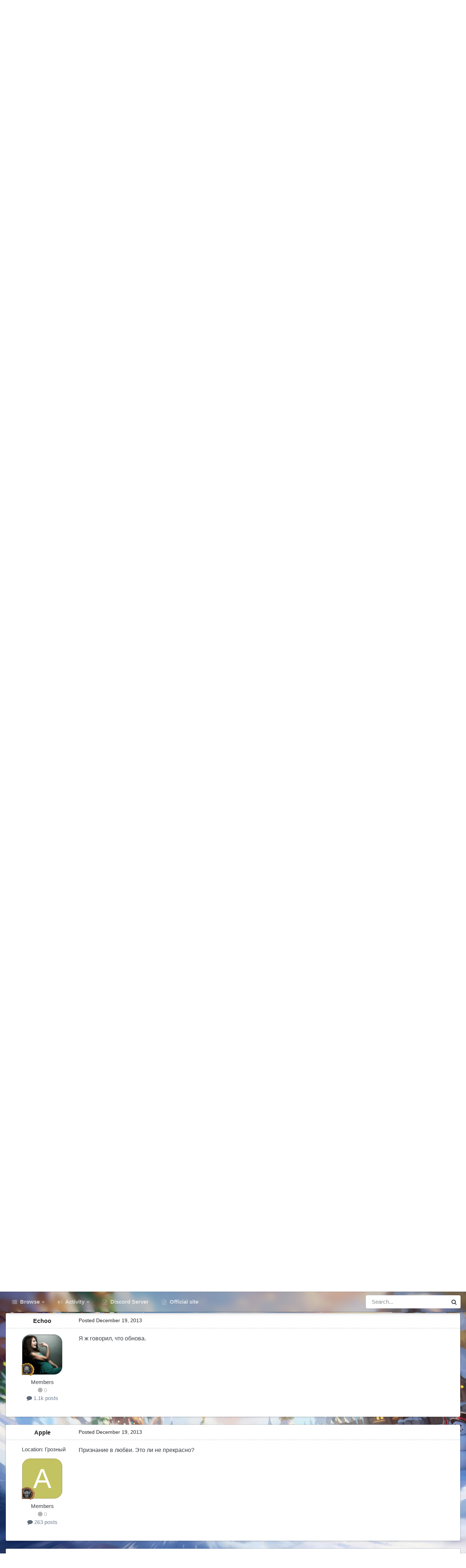

--- FILE ---
content_type: text/html;charset=UTF-8
request_url: https://forum.warspear-online.com/index.php?/topic/22789-20131219-%D0%B2%D0%BD%D0%B5%D0%B7%D0%B0%D0%BF%D0%BD%D0%BE-%D0%B2%D1%8B%D1%85%D0%BE%D0%B4-%D0%BE%D0%B1%D0%BD%D0%BE%D0%B2%D0%BB%D0%B5%D0%BD%D0%B8%D1%8F-warspear-online-310/page/2/
body_size: 39153
content:
<!DOCTYPE html>
<html id="focus" lang="en-US" dir="ltr" 
data-focus-guest
data-focus-group-id='2'
data-focus-theme-id='4'
data-focus-alt-theme='5'
data-focus-navigation='dropdown'

data-focus-bg='1'




data-focus-scheme='light'

data-focus-cookie='4'

data-focus-userlinks='border'
data-focus-post='margin'
data-focus-post-header='border-v'
data-focus-post-controls='transparent buttons'
data-focus-blocks='pages sectiontitle'
data-focus-ui="new-badge transparent-ficon guest-alert" data-globaltemplate='4.7.0'>
	<head>
		<meta charset="utf-8">
        
		<title>[2013.12.19] Внезапно! Выход обновления Warspear Online 3.10! - Page 2 - Новости и анонсы - Warspear Online official forum</title>
		
			<script>
  (function(i,s,o,g,r,a,m){i['GoogleAnalyticsObject']=r;i[r]=i[r]||function(){
  (i[r].q=i[r].q||[]).push(arguments)},i[r].l=1*new Date();a=s.createElement(o),
  m=s.getElementsByTagName(o)[0];a.async=1;a.src=g;m.parentNode.insertBefore(a,m)
  })(window,document,'script','//www.google-analytics.com/analytics.js','ga');

  ga('create', 'UA-18805196-4', 'auto');
  ga('require', 'displayfeatures');
  ga('send', 'pageview');

</script>
<!-- Global site tag (gtag.js) - Google Analytics -->
<script async src="https://www.googletagmanager.com/gtag/js?id=G-ZMQG8J7DQ8"></script>
<script>
  window.dataLayer = window.dataLayer || [];
  function gtag(){dataLayer.push(arguments);}
  gtag('js', new Date());

  gtag('config', 'G-ZMQG8J7DQ8');
</script>
		
		
		
		

	<meta name="viewport" content="width=device-width, initial-scale=1">



	<meta name="twitter:card" content="summary_large_image" />




	
		
			
				<meta property="og:title" content="[2013.12.19] Внезапно! Выход обновления Warspear Online 3.10!">
			
		
	

	
		
			
				<meta property="og:type" content="website">
			
		
	

	
		
			
				<meta property="og:url" content="https://forum.warspear-online.com/index.php?/topic/22789-20131219-%D0%B2%D0%BD%D0%B5%D0%B7%D0%B0%D0%BF%D0%BD%D0%BE-%D0%B2%D1%8B%D1%85%D0%BE%D0%B4-%D0%BE%D0%B1%D0%BD%D0%BE%D0%B2%D0%BB%D0%B5%D0%BD%D0%B8%D1%8F-warspear-online-310/">
			
		
	

	
		
			
				<meta property="og:updated_time" content="2013-12-20T07:45:11Z">
			
		
	

	
		
			
				<meta property="og:image" content="https://forum.warspear-online.com/uploads/monthly_12_2013/post-6607-14177037262923.jpg">
			
		
	

	
		
			
				<meta property="og:site_name" content="Warspear Online official forum">
			
		
	

	
		
			
				<meta property="og:locale" content="en_US">
			
		
	


	
		<link rel="first" href="https://forum.warspear-online.com/index.php?/topic/22789-20131219-%D0%B2%D0%BD%D0%B5%D0%B7%D0%B0%D0%BF%D0%BD%D0%BE-%D0%B2%D1%8B%D1%85%D0%BE%D0%B4-%D0%BE%D0%B1%D0%BD%D0%BE%D0%B2%D0%BB%D0%B5%D0%BD%D0%B8%D1%8F-warspear-online-310/" />
	

	
		<link rel="prev" href="https://forum.warspear-online.com/index.php?/topic/22789-20131219-%D0%B2%D0%BD%D0%B5%D0%B7%D0%B0%D0%BF%D0%BD%D0%BE-%D0%B2%D1%8B%D1%85%D0%BE%D0%B4-%D0%BE%D0%B1%D0%BD%D0%BE%D0%B2%D0%BB%D0%B5%D0%BD%D0%B8%D1%8F-warspear-online-310/" />
	

	
		<link rel="next" href="https://forum.warspear-online.com/index.php?/topic/22789-20131219-%D0%B2%D0%BD%D0%B5%D0%B7%D0%B0%D0%BF%D0%BD%D0%BE-%D0%B2%D1%8B%D1%85%D0%BE%D0%B4-%D0%BE%D0%B1%D0%BD%D0%BE%D0%B2%D0%BB%D0%B5%D0%BD%D0%B8%D1%8F-warspear-online-310/page/3/" />
	

	
		<link rel="last" href="https://forum.warspear-online.com/index.php?/topic/22789-20131219-%D0%B2%D0%BD%D0%B5%D0%B7%D0%B0%D0%BF%D0%BD%D0%BE-%D0%B2%D1%8B%D1%85%D0%BE%D0%B4-%D0%BE%D0%B1%D0%BD%D0%BE%D0%B2%D0%BB%D0%B5%D0%BD%D0%B8%D1%8F-warspear-online-310/page/7/" />
	

	
		<link rel="canonical" href="https://forum.warspear-online.com/index.php?/topic/22789-20131219-%D0%B2%D0%BD%D0%B5%D0%B7%D0%B0%D0%BF%D0%BD%D0%BE-%D0%B2%D1%8B%D1%85%D0%BE%D0%B4-%D0%BE%D0%B1%D0%BD%D0%BE%D0%B2%D0%BB%D0%B5%D0%BD%D0%B8%D1%8F-warspear-online-310/page/2/" />
	





<link rel="manifest" href="https://forum.warspear-online.com/index.php?/manifest.webmanifest/">
<meta name="msapplication-config" content="https://forum.warspear-online.com/index.php?/browserconfig.xml/">
<meta name="msapplication-starturl" content="/">
<meta name="application-name" content="Warspear Online official forum">
<meta name="apple-mobile-web-app-title" content="Warspear Online official forum">

	<meta name="theme-color" content="#1e324a">










<link rel="preload" href="//forum.warspear-online.com/applications/core/interface/font/fontawesome-webfont.woff2?v=4.7.0" as="font" crossorigin="anonymous">
		




	<link rel='stylesheet' href='https://forum.warspear-online.com/uploads/css_built_4/341e4a57816af3ba440d891ca87450ff_framework.css?v=18139be4491766046633' media='all'>

	<link rel='stylesheet' href='https://forum.warspear-online.com/uploads/css_built_4/05e81b71abe4f22d6eb8d1a929494829_responsive.css?v=18139be4491766046633' media='all'>

	<link rel='stylesheet' href='https://forum.warspear-online.com/uploads/css_built_4/20446cf2d164adcc029377cb04d43d17_flags.css?v=18139be4491766046633' media='all'>

	<link rel='stylesheet' href='https://forum.warspear-online.com/uploads/css_built_4/90eb5adf50a8c640f633d47fd7eb1778_core.css?v=18139be4491766046633' media='all'>

	<link rel='stylesheet' href='https://forum.warspear-online.com/uploads/css_built_4/5a0da001ccc2200dc5625c3f3934497d_core_responsive.css?v=18139be4491766046633' media='all'>

	<link rel='stylesheet' href='https://forum.warspear-online.com/uploads/css_built_4/62e269ced0fdab7e30e026f1d30ae516_forums.css?v=18139be4491766046633' media='all'>

	<link rel='stylesheet' href='https://forum.warspear-online.com/uploads/css_built_4/76e62c573090645fb99a15a363d8620e_forums_responsive.css?v=18139be4491766046633' media='all'>

	<link rel='stylesheet' href='https://forum.warspear-online.com/uploads/css_built_4/ebdea0c6a7dab6d37900b9190d3ac77b_topics.css?v=18139be4491766046633' media='all'>

	<link rel='stylesheet' href='https://forum.warspear-online.com/uploads/css_built_4/046e14a7d0a24afbe332ca4f2f603d81_awards.css?v=18139be4491766046633' media='all'>





<link rel='stylesheet' href='https://forum.warspear-online.com/uploads/css_built_4/258adbb6e4f3e83cd3b355f84e3fa002_custom.css?v=18139be4491766046633' media='all'>




		
<script type='text/javascript'>
var focusHtml = document.getElementById('focus');
var cookieId = focusHtml.getAttribute('data-focus-cookie');

//	['setting-name', enabled-by-default, has-toggle]
var focusSettings = [
	
 ['sticky-header', 1, 1],
	['mobile-footer', 1, 1],
	['fluid', 1, 1],
	['larger-font-size', 0, 1],
	['sticky-author-panel', 0, 1],
	['sticky-sidebar', 0, 1],
	['flip-sidebar', 0, 1],
	
	
]; 
for(var i = 0; i < focusSettings.length; i++) {
	var settingName = focusSettings[i][0];
	var isDefault = focusSettings[i][1];
	var allowToggle = focusSettings[i][2];
	if(allowToggle){
		var choice = localStorage.getItem(settingName);
		if( (choice === '1') || (!choice && (isDefault)) ){
			focusHtml.classList.add('enable--' + settingName + '');
		}
	} else if(isDefault){
		focusHtml.classList.add('enable--' + settingName + '');
	}
}


</script>

 
		
		
		

	
	<link rel='shortcut icon' href='https://forum.warspear-online.com/uploads/monthly_2017_04/favicon.ico.0dc664c2097d5dff094c29b584300c71.ico' type="image/x-icon">

		
 
	</head>
	<body class='ipsApp ipsApp_front ipsJS_none ipsClearfix' data-controller='core.front.core.app' data-message="" data-pageApp='forums' data-pageLocation='front' data-pageModule='forums' data-pageController='topic' data-pageID='22789'  >
		
        

        

		<a href='#ipsLayout_mainArea' class='ipsHide' title='Go to main content on this page' accesskey='m'>Jump to content</a>
			
<div class='focus-mobile-search'>
	<div class='focus-mobile-search__close' data-class='display--focus-mobile-search'><i class="fa fa-times" aria-hidden="true"></i></div>
</div>
			<div class='background-overlay'>
      			<div class='header-wrap focus-sticky-header'>
                  	
<ul id='elMobileNav' class='ipsResponsive_hideDesktop' data-controller='core.front.core.mobileNav'>
	
		
			
			
				
				
			
				
					<li id='elMobileBreadcrumb'>
						<a href='https://forum.warspear-online.com/index.php?/forum/7-%D0%BD%D0%BE%D0%B2%D0%BE%D1%81%D1%82%D0%B8-%D0%B8-%D0%B0%D0%BD%D0%BE%D0%BD%D1%81%D1%8B/'>
							<span>Новости и анонсы</span>
						</a>
					</li>
				
				
			
				
				
			
		
	
  
  <li class='elMobileNav__discord'>
		<a href='https://discord.gg/warspear'><svg xmlns="http://www.w3.org/2000/svg" width="25" height="25" fill="currentColor" class="bi bi-discord" viewBox="0 0 16 16">
  <path d="M13.545 2.907a13.227 13.227 0 0 0-3.257-1.011.05.05 0 0 0-.052.025c-.141.25-.297.577-.406.833a12.19 12.19 0 0 0-3.658 0 8.258 8.258 0 0 0-.412-.833.051.051 0 0 0-.052-.025c-1.125.194-2.22.534-3.257 1.011a.041.041 0 0 0-.021.018C.356 6.024-.213 9.047.066 12.032c.001.014.01.028.021.037a13.276 13.276 0 0 0 3.995 2.02.05.05 0 0 0 .056-.019c.308-.42.582-.863.818-1.329a.05.05 0 0 0-.01-.059.051.051 0 0 0-.018-.011 8.875 8.875 0 0 1-1.248-.595.05.05 0 0 1-.02-.066.051.051 0 0 1 .015-.019c.084-.063.168-.129.248-.195a.05.05 0 0 1 .051-.007c2.619 1.196 5.454 1.196 8.041 0a.052.052 0 0 1 .053.007c.08.066.164.132.248.195a.051.051 0 0 1-.004.085 8.254 8.254 0 0 1-1.249.594.05.05 0 0 0-.03.03.052.052 0 0 0 .003.041c.24.465.515.909.817 1.329a.05.05 0 0 0 .056.019 13.235 13.235 0 0 0 4.001-2.02.049.049 0 0 0 .021-.037c.334-3.451-.559-6.449-2.366-9.106a.034.034 0 0 0-.02-.019Zm-8.198 7.307c-.789 0-1.438-.724-1.438-1.612 0-.889.637-1.613 1.438-1.613.807 0 1.45.73 1.438 1.613 0 .888-.637 1.612-1.438 1.612Zm5.316 0c-.788 0-1.438-.724-1.438-1.612 0-.889.637-1.613 1.438-1.613.807 0 1.451.73 1.438 1.613 0 .888-.631 1.612-1.438 1.612Z"/>
</svg></a>
	</li>
  
  
  
	<li class='elMobileNav__home'>
		<a href='https://forum.warspear-online.com/'><i class="fa fa-home" aria-hidden="true"></i></a>
	</li>
	
	
	<li >
		<a data-action="defaultStream" href='https://forum.warspear-online.com/index.php?/discover/'><i class="fa fa-newspaper-o" aria-hidden="true"></i></a>
	</li>

	

	
		<li class='ipsJS_show'>
			<a href='https://forum.warspear-online.com/index.php?/search/' data-class='display--focus-mobile-search'><i class='fa fa-search'></i></a>
		</li>
	

	
<li data-focus-editor>
	<a href='#'>
		<i class='fa fa-toggle-on'></i>
	</a>
</li>
<li data-focus-toggle-theme>
	<a href='#'>
		<i class='fa'></i>
	</a>
</li>
  	
	<li data-ipsDrawer data-ipsDrawer-drawerElem='#elMobileDrawer'>
		<a href='#'>
			
			
				
			
			
			
			<i class='fa fa-navicon'></i>
		</a>
	</li>
</ul>
					<div id='ipsLayout_header'>
						<header class='focus-header'>
							<div class='ipsLayout_container'>
								<div class='focus-header-align'>
									
<a class='focus-logo' href='https://forum.warspear-online.com/' accesskey='1'>
	
		
		<span class='focus-logo__image'>
			<img src="https://forum.warspear-online.com/uploads/monthly_2025_12/winter_logo.png.76d58ac96cf009a3e76581a1ee265f15.png" alt='Warspear Online official forum'>
		</span>
		
			<!-- <span class='focus-logo__text'>
				<span class='focus-logo__name'>Dimension</span>
				<span class='focus-logo__slogan'>For Invision Community 4.5</span>
			</span> -->
		
	
</a>
									
										<div class='focus-user'>

	<ul id='elUserNav' class='ipsList_inline cSignedOut ipsResponsive_showDesktop'>
		<li id='elSignInLink'>
			<a href='https://forum.warspear-online.com/index.php?/login/' data-ipsMenu-closeOnClick="false" data-ipsMenu id='elUserSignIn'>
				Existing user? Sign In &nbsp;<i class='fa fa-caret-down'></i>
			</a>
			
<div id='elUserSignIn_menu' class='ipsMenu ipsMenu_auto ipsHide'>
	<form accept-charset='utf-8' method='post' action='https://forum.warspear-online.com/index.php?/login/'>
		<input type="hidden" name="csrfKey" value="a90e913d0fc0902678577ce256d2bbea">
		<input type="hidden" name="ref" value="[base64]">
		<div data-role="loginForm">
			
			
			
				<div class='ipsColumns ipsColumns_noSpacing'>
					<div class='ipsColumn ipsColumn_wide' id='elUserSignIn_internal'>
						
<div class="ipsPad ipsForm ipsForm_vertical">
	<h4 class="ipsType_sectionHead">Sign In</h4>
	<br><br>
	<ul class='ipsList_reset'>
		<li class="ipsFieldRow ipsFieldRow_noLabel ipsFieldRow_fullWidth">
			
			
				<input type="text" placeholder="Display Name or Email Address" name="auth" autocomplete="email">
			
		</li>
		<li class="ipsFieldRow ipsFieldRow_noLabel ipsFieldRow_fullWidth">
			<input type="password" placeholder="Password" name="password" autocomplete="current-password">
		</li>
		<li class="ipsFieldRow ipsFieldRow_checkbox ipsClearfix">
			<span class="ipsCustomInput">
				<input type="checkbox" name="remember_me" id="remember_me_checkbox" value="1" checked aria-checked="true">
				<span></span>
			</span>
			<div class="ipsFieldRow_content">
				<label class="ipsFieldRow_label" for="remember_me_checkbox">Remember me</label>
				<span class="ipsFieldRow_desc">Not recommended on shared computers</span>
			</div>
		</li>
		<li class="ipsFieldRow ipsFieldRow_fullWidth">
			<button type="submit" name="_processLogin" value="usernamepassword" class="ipsButton ipsButton_primary ipsButton_small" id="elSignIn_submit">Sign In</button>
			
				<p class="ipsType_right ipsType_small">
					
						<a href='https://forum.warspear-online.com/index.php?/lostpassword/' >
					
					Forgot your password?</a>
				</p>
			
		</li>
	</ul>
</div>
					</div>
					<div class='ipsColumn ipsColumn_wide'>
						<div class='ipsPadding' id='elUserSignIn_external'>
							<div class='ipsAreaBackground_light ipsPadding:half'>
								
								
									<div class='ipsType_center ipsMargin_top:half'>
										

<button type="submit" name="_processLogin" value="2" class='ipsButton ipsButton_verySmall ipsButton_fullWidth ipsSocial ipsSocial_facebook' style="background-color: #3a579a">
	
		<span class='ipsSocial_icon'>
			
				<i class='fa fa-facebook-official'></i>
			
		</span>
		<span class='ipsSocial_text'>Sign in with Facebook</span>
	
</button> 
									</div>
								
							</div>
						</div>
					</div>
				</div>
			
		</div>
	</form>
</div>
		</li>
		
			<li>
				
					<a href='https://forum.warspear-online.com/index.php?/register/' data-ipsDialog data-ipsDialog-size='narrow' data-ipsDialog-title='Sign Up' id='elRegisterButton'>Sign Up</a>
				
			</li>
		
		
<li class='elUserNav_sep'></li>
<li class='cUserNav_icon ipsJS_show' data-focus-editor>
	<a href='#' data-ipsTooltip>
		<i class='fa fa-toggle-on'></i>
	</a>
</li>
<li class='cUserNav_icon ipsJS_show' data-focus-toggle-theme>
	<a href='#' data-ipsTooltip>
		<i class='fa'></i>
	</a>
</li>

 
	</ul>
</div>
									
								</div>
							</div>
						</header>
						<div class='focus-nav-bar'>
							<div class='secondary-header-align ipsLayout_container ipsFlex ipsFlex-jc:between ipsFlex-ai:center'>
								<div class='focus-nav'>

	<nav  class=' ipsResponsive_showDesktop'>
		<div class='ipsNavBar_primary ipsNavBar_primary--loading ipsLayout_container '>
			<ul data-role="primaryNavBar" class='ipsClearfix'>
				


	
		
		
		<li  id='elNavSecondary_1' data-role="navBarItem" data-navApp="core" data-navExt="CustomItem">
			
			
				<a href="https://forum.warspear-online.com"  data-navItem-id="1" >
					Browse<span class='ipsNavBar_active__identifier'></span>
				</a>
			
			
				<ul class='ipsNavBar_secondary ipsHide' data-role='secondaryNavBar'>
					


	
	

	
		
		
		<li  id='elNavSecondary_11' data-role="navBarItem" data-navApp="core" data-navExt="OnlineUsers">
			
			
				<a href="https://forum.warspear-online.com/index.php?/online/"  data-navItem-id="11" >
					Online Users<span class='ipsNavBar_active__identifier'></span>
				</a>
			
			
		</li>
	
	

	
		
		
		<li  id='elNavSecondary_12' data-role="navBarItem" data-navApp="core" data-navExt="Leaderboard">
			
			
				<a href="https://forum.warspear-online.com/index.php?/topmembers/"  data-navItem-id="12" >
					Leaderboard<span class='ipsNavBar_active__identifier'></span>
				</a>
			
			
		</li>
	
	

	
		
		
		<li  id='elNavSecondary_20' data-role="navBarItem" data-navApp="awards" data-navExt="Awards">
			
			
				<a href="https://forum.warspear-online.com/index.php?/awards/"  data-navItem-id="20" >
					Awards<span class='ipsNavBar_active__identifier'></span>
				</a>
			
			
		</li>
	
	

					<li class='ipsHide' id='elNavigationMore_1' data-role='navMore'>
						<a href='#' data-ipsMenu data-ipsMenu-appendTo='#elNavigationMore_1' id='elNavigationMore_1_dropdown'>More <i class='fa fa-caret-down'></i></a>
						<ul class='ipsHide ipsMenu ipsMenu_auto' id='elNavigationMore_1_dropdown_menu' data-role='moreDropdown'></ul>
					</li>
				</ul>
			
		</li>
	
	

	
		
		
		<li  id='elNavSecondary_2' data-role="navBarItem" data-navApp="core" data-navExt="CustomItem">
			
			
				<a href="https://forum.warspear-online.com/index.php?/discover/"  data-navItem-id="2" >
					Activity<span class='ipsNavBar_active__identifier'></span>
				</a>
			
			
				<ul class='ipsNavBar_secondary ipsHide' data-role='secondaryNavBar'>
					


	
		
		
		<li  id='elNavSecondary_3' data-role="navBarItem" data-navApp="core" data-navExt="AllActivity">
			
			
				<a href="https://forum.warspear-online.com/index.php?/discover/"  data-navItem-id="3" >
					All Activity<span class='ipsNavBar_active__identifier'></span>
				</a>
			
			
		</li>
	
	

	
	

	
	

	
	

	
		
		
		<li  id='elNavSecondary_7' data-role="navBarItem" data-navApp="core" data-navExt="Search">
			
			
				<a href="https://forum.warspear-online.com/index.php?/search/"  data-navItem-id="7" >
					Search<span class='ipsNavBar_active__identifier'></span>
				</a>
			
			
		</li>
	
	

					<li class='ipsHide' id='elNavigationMore_2' data-role='navMore'>
						<a href='#' data-ipsMenu data-ipsMenu-appendTo='#elNavigationMore_2' id='elNavigationMore_2_dropdown'>More <i class='fa fa-caret-down'></i></a>
						<ul class='ipsHide ipsMenu ipsMenu_auto' id='elNavigationMore_2_dropdown_menu' data-role='moreDropdown'></ul>
					</li>
				</ul>
			
		</li>
	
	

	
		
		
		<li  id='elNavSecondary_22' data-role="navBarItem" data-navApp="core" data-navExt="CustomItem">
			
			
				<a href="https://discord.gg/warspear" target='_blank' rel="noopener" data-navItem-id="22" >
					Discord Server<span class='ipsNavBar_active__identifier'></span>
				</a>
			
			
		</li>
	
	

	
		
		
		<li  id='elNavSecondary_16' data-role="navBarItem" data-navApp="core" data-navExt="CustomItem">
			
			
				<a href="https://warspear-online.com/" target='_blank' rel="noopener" data-navItem-id="16" >
					Official site<span class='ipsNavBar_active__identifier'></span>
				</a>
			
			
		</li>
	
	

	
	

	
	

				
				<li class="focus-nav__more focus-nav__more--hidden">
					<a href="#"> More <span class='ipsNavBar_active__identifier'></span></a>
					<ul class='ipsNavBar_secondary'></ul>
				</li>
				
			</ul>
			

	<div id="elSearchWrapper">
		<div id='elSearch' data-controller="core.front.core.quickSearch">
			<form accept-charset='utf-8' action='//forum.warspear-online.com/index.php?/search/&amp;do=quicksearch' method='post'>
                <input type='search' id='elSearchField' placeholder='Search...' name='q' autocomplete='off' aria-label='Search'>
                <details class='cSearchFilter'>
                    <summary class='cSearchFilter__text'></summary>
                    <ul class='cSearchFilter__menu'>
                        
                        <li><label><input type="radio" name="type" value="all" ><span class='cSearchFilter__menuText'>Everywhere</span></label></li>
                        
                            
                                <li><label><input type="radio" name="type" value='contextual_{&quot;type&quot;:&quot;forums_topic&quot;,&quot;nodes&quot;:7}' checked><span class='cSearchFilter__menuText'>This Forum</span></label></li>
                            
                                <li><label><input type="radio" name="type" value='contextual_{&quot;type&quot;:&quot;forums_topic&quot;,&quot;item&quot;:22789}' checked><span class='cSearchFilter__menuText'>This Topic</span></label></li>
                            
                        
                        
                            <li><label><input type="radio" name="type" value="core_statuses_status"><span class='cSearchFilter__menuText'>Status Updates</span></label></li>
                        
                            <li><label><input type="radio" name="type" value="forums_topic"><span class='cSearchFilter__menuText'>Topics</span></label></li>
                        
                            <li><label><input type="radio" name="type" value="core_members"><span class='cSearchFilter__menuText'>Members</span></label></li>
                        
                    </ul>
                </details>
				<button class='cSearchSubmit' type="submit" aria-label='Search'><i class="fa fa-search"></i></button>
			</form>
		</div>
	</div>

		</div>
	</nav>
</div>
								
									<div class='focus-search'></div>
								
							</div>
						</div>
					</div>
				</div>
		<main id='ipsLayout_body' class='ipsLayout_container'>
			<div class='focus-content'>
				<div class='focus-content-padding'>
					<div id='ipsLayout_contentArea'>
						<div class='focus-precontent'>
							<div class='focus-breadcrumb'>
								
<nav class='ipsBreadcrumb ipsBreadcrumb_top ipsFaded_withHover'>
	

	<ul class='ipsList_inline ipsPos_right'>
		
		<li >
			<a data-action="defaultStream" class='ipsType_light '  href='https://forum.warspear-online.com/index.php?/discover/'><i class="fa fa-newspaper-o" aria-hidden="true"></i> <span>All Activity</span></a>
		</li>
		
	</ul>

	<ul data-role="breadcrumbList">
		<li>
			<a title="Home" href='https://forum.warspear-online.com/'>
				<span>Home <i class='fa fa-angle-right'></i></span>
			</a>
		</li>
		
		
			<li>
				
					<a href='https://forum.warspear-online.com/index.php?/forum/4-%D1%80%D1%83%D1%81%D1%81%D0%BA%D0%BE%D1%8F%D0%B7%D1%8B%D1%87%D0%BD%D0%BE%D0%B5-%D1%81%D0%BE%D0%BE%D0%B1%D1%89%D0%B5%D1%81%D1%82%D0%B2%D0%BE/'>
						<span>Русскоязычное сообщество <i class='fa fa-angle-right' aria-hidden="true"></i></span>
					</a>
				
			</li>
		
			<li>
				
					<a href='https://forum.warspear-online.com/index.php?/forum/7-%D0%BD%D0%BE%D0%B2%D0%BE%D1%81%D1%82%D0%B8-%D0%B8-%D0%B0%D0%BD%D0%BE%D0%BD%D1%81%D1%8B/'>
						<span>Новости и анонсы <i class='fa fa-angle-right' aria-hidden="true"></i></span>
					</a>
				
			</li>
		
			<li>
				
					[2013.12.19] Внезапно! Выход обновления Warspear Online 3.10!
				
			</li>
		
	</ul>
</nav>
								

<ul class='test focus-social focus-social--iconOnly'>
  <li><a href="https://www.facebook.com/warspear" target="_blank" rel="noopener"><span>Facebook</span></a></li>
	<li><a href='https://vk.com/warspear_mmo' target="_blank" rel="noopener"><span>VK</span></a></li>
<li class="elMobileFooter__discord"><a href="https://discord.gg/warspear" target="_blank" rel="noopener"><span>Discord</span></a></li>

</ul>

							</div>
						</div>
						






						<div id='ipsLayout_contentWrapper'>
							
							<div id='ipsLayout_mainArea'>
								
								
								
								
								

	


	<div class='cAnnouncementsContent'>
		
		<div class='cAnnouncementContentTop ipsAnnouncement ipsMessage_information ipsType_center'>
            
			<a href='https://forum.warspear-online.com/index.php?/announcement/29-%D0%BF%D1%80%D0%B0%D0%B2%D0%B8%D0%BB%D0%B0-%D1%81%D0%BE%D0%BE%D0%B1%D1%89%D0%B5%D1%81%D1%82%D0%B2%D0%B0-warspear-online/' data-ipsDialog data-ipsDialog-title="ПРАВИЛА СООБЩЕСТВА WARSPEAR ONLINE">ПРАВИЛА СООБЩЕСТВА WARSPEAR ONLINE</a>
            
		</div>
		
	</div>



								



<div class='ipsPageHeader ipsResponsive_pull ipsBox ipsPadding sm:ipsPadding:half ipsMargin_bottom'>
		
	
	<div class='ipsFlex ipsFlex-ai:center ipsFlex-fw:wrap ipsGap:4'>
		<div class='ipsFlex-flex:11'>
			<h1 class='ipsType_pageTitle ipsContained_container'>
				

				
				
					<span class='ipsType_break ipsContained'>
						<span>[2013.12.19] Внезапно! Выход обновления Warspear Online 3.10!</span>
					</span>
				
			</h1>
			
			
		</div>
		
	</div>
	<hr class='ipsHr'>
	<div class='ipsPageHeader__meta ipsFlex ipsFlex-jc:between ipsFlex-ai:center ipsFlex-fw:wrap ipsGap:3'>
		<div class='ipsFlex-flex:11'>
			<div class='ipsPhotoPanel ipsPhotoPanel_mini ipsPhotoPanel_notPhone ipsClearfix'>
				


	<a href="https://forum.warspear-online.com/index.php?/profile/5992-snorlax/" rel="nofollow" data-ipsHover data-ipsHover-width="370" data-ipsHover-target="https://forum.warspear-online.com/index.php?/profile/5992-snorlax/&amp;do=hovercard" class="ipsUserPhoto ipsUserPhoto_mini" title="Go to snorlax's profile">
		<img src='https://forum.warspear-online.com/uploads/monthly_2024_01/123.thumb.png.b766c5bd8065b7652e2de65da5ef15a1.png' alt='snorlax' loading="lazy">
	</a>

				<div>
					<p class='ipsType_reset ipsType_blendLinks'>
						<span class='ipsType_normal'>
						
							<strong>By 


<a href='https://forum.warspear-online.com/index.php?/profile/5992-snorlax/' rel="nofollow" data-ipsHover data-ipsHover-width='370' data-ipsHover-target='https://forum.warspear-online.com/index.php?/profile/5992-snorlax/&amp;do=hovercard&amp;referrer=https%253A%252F%252Fforum.warspear-online.com%252Findex.php%253F%252Ftopic%252F22789-20131219-%2525D0%2525B2%2525D0%2525BD%2525D0%2525B5%2525D0%2525B7%2525D0%2525B0%2525D0%2525BF%2525D0%2525BD%2525D0%2525BE-%2525D0%2525B2%2525D1%25258B%2525D1%252585%2525D0%2525BE%2525D0%2525B4-%2525D0%2525BE%2525D0%2525B1%2525D0%2525BD%2525D0%2525BE%2525D0%2525B2%2525D0%2525BB%2525D0%2525B5%2525D0%2525BD%2525D0%2525B8%2525D1%25258F-warspear-online-310%252Fpage%252F2%252F' title="Go to snorlax's profile" class="ipsType_break">snorlax</a></strong><br />
							<span class='ipsType_light'><time datetime='2013-12-19T17:37:19Z' title='12/19/13 05:37  PM' data-short='12 yr'>December 19, 2013</time> in <a href="https://forum.warspear-online.com/index.php?/forum/7-%D0%BD%D0%BE%D0%B2%D0%BE%D1%81%D1%82%D0%B8-%D0%B8-%D0%B0%D0%BD%D0%BE%D0%BD%D1%81%D1%8B/">Новости и анонсы</a></span>
						
						</span>
					</p>
				</div>
			</div>
		</div>
		
			<div class='ipsFlex-flex:01 ipsResponsive_hidePhone'>
				<div class='ipsShareLinks'>
					
						


    <a href='#elShareItem_587154140_menu' id='elShareItem_587154140' data-ipsMenu class='ipsShareButton ipsButton ipsButton_verySmall ipsButton_link ipsButton_link--light'>
        <span><i class='fa fa-share-alt'></i></span> &nbsp;Share
    </a>

    <div class='ipsPadding ipsMenu ipsMenu_normal ipsHide' id='elShareItem_587154140_menu' data-controller="core.front.core.sharelink">
        
        
        <span data-ipsCopy data-ipsCopy-flashmessage>
            <a href="https://forum.warspear-online.com/index.php?/topic/22789-20131219-%D0%B2%D0%BD%D0%B5%D0%B7%D0%B0%D0%BF%D0%BD%D0%BE-%D0%B2%D1%8B%D1%85%D0%BE%D0%B4-%D0%BE%D0%B1%D0%BD%D0%BE%D0%B2%D0%BB%D0%B5%D0%BD%D0%B8%D1%8F-warspear-online-310/" class="ipsButton ipsButton_light ipsButton_small ipsButton_fullWidth" data-role="copyButton" data-clipboard-text="https://forum.warspear-online.com/index.php?/topic/22789-20131219-%D0%B2%D0%BD%D0%B5%D0%B7%D0%B0%D0%BF%D0%BD%D0%BE-%D0%B2%D1%8B%D1%85%D0%BE%D0%B4-%D0%BE%D0%B1%D0%BD%D0%BE%D0%B2%D0%BB%D0%B5%D0%BD%D0%B8%D1%8F-warspear-online-310/" data-ipstooltip title='Copy Link to Clipboard'><i class="fa fa-clone"></i> https://forum.warspear-online.com/index.php?/topic/22789-20131219-%D0%B2%D0%BD%D0%B5%D0%B7%D0%B0%D0%BF%D0%BD%D0%BE-%D0%B2%D1%8B%D1%85%D0%BE%D0%B4-%D0%BE%D0%B1%D0%BD%D0%BE%D0%B2%D0%BB%D0%B5%D0%BD%D0%B8%D1%8F-warspear-online-310/</a>
        </span>
        <ul class='ipsShareLinks ipsMargin_top:half'>
            
                <li>
<style>
	.cShareLink_telegram {background:transparent;}
	.cShareLink_telegram > i {color: #0088cc;font-size: 28px;}
</style>
<a href="https://t.me/share/url?url=https%3A%2F%2Fforum.warspear-online.com%2Findex.php%3F%2Ftopic%2F22789-20131219-%25D0%25B2%25D0%25BD%25D0%25B5%25D0%25B7%25D0%25B0%25D0%25BF%25D0%25BD%25D0%25BE-%25D0%25B2%25D1%258B%25D1%2585%25D0%25BE%25D0%25B4-%25D0%25BE%25D0%25B1%25D0%25BD%25D0%25BE%25D0%25B2%25D0%25BB%25D0%25B5%25D0%25BD%25D0%25B8%25D1%258F-warspear-online-310%2F&amp;title=%5B2013.12.19%5D+%D0%92%D0%BD%D0%B5%D0%B7%D0%B0%D0%BF%D0%BD%D0%BE%21+%D0%92%D1%8B%D1%85%D0%BE%D0%B4+%D0%BE%D0%B1%D0%BD%D0%BE%D0%B2%D0%BB%D0%B5%D0%BD%D0%B8%D1%8F+Warspear+Online+3.10%21" class="cShareLink cShareLink_telegram" target="_blank" data-role="shareLink" title='Share to Telegram' data-ipsTooltip rel='noopener'>
	<i class="fa fa-telegram"></i>
</a></li>
            
                <li>
<style>
	.cShareLink_vkcom {background:#4a76a8;}
</style>
<a href="https://vk.com/share.php?url=https%3A%2F%2Fforum.warspear-online.com%2Findex.php%3F%2Ftopic%2F22789-20131219-%25D0%25B2%25D0%25BD%25D0%25B5%25D0%25B7%25D0%25B0%25D0%25BF%25D0%25BD%25D0%25BE-%25D0%25B2%25D1%258B%25D1%2585%25D0%25BE%25D0%25B4-%25D0%25BE%25D0%25B1%25D0%25BD%25D0%25BE%25D0%25B2%25D0%25BB%25D0%25B5%25D0%25BD%25D0%25B8%25D1%258F-warspear-online-310%2F&amp;title=%5B2013.12.19%5D+%D0%92%D0%BD%D0%B5%D0%B7%D0%B0%D0%BF%D0%BD%D0%BE%21+%D0%92%D1%8B%D1%85%D0%BE%D0%B4+%D0%BE%D0%B1%D0%BD%D0%BE%D0%B2%D0%BB%D0%B5%D0%BD%D0%B8%D1%8F+Warspear+Online+3.10%21" class="cShareLink cShareLink_vkcom" target="_blank" data-role="shareLink" title='Share to vk.com' data-ipsTooltip rel='noopener'>
	<i class="fa fa-vk"></i>
</a></li>
            
                <li>
<a href="https://x.com/share?url=https%3A%2F%2Fforum.warspear-online.com%2Findex.php%3F%2Ftopic%2F22789-20131219-%2525D0%2525B2%2525D0%2525BD%2525D0%2525B5%2525D0%2525B7%2525D0%2525B0%2525D0%2525BF%2525D0%2525BD%2525D0%2525BE-%2525D0%2525B2%2525D1%25258B%2525D1%252585%2525D0%2525BE%2525D0%2525B4-%2525D0%2525BE%2525D0%2525B1%2525D0%2525BD%2525D0%2525BE%2525D0%2525B2%2525D0%2525BB%2525D0%2525B5%2525D0%2525BD%2525D0%2525B8%2525D1%25258F-warspear-online-310%2F" class="cShareLink cShareLink_x" target="_blank" data-role="shareLink" title='Share on X' data-ipsTooltip rel='nofollow noopener'>
    <i class="fa fa-x"></i>
</a></li>
            
                <li>
<a href="https://www.facebook.com/sharer/sharer.php?u=https%3A%2F%2Fforum.warspear-online.com%2Findex.php%3F%2Ftopic%2F22789-20131219-%25D0%25B2%25D0%25BD%25D0%25B5%25D0%25B7%25D0%25B0%25D0%25BF%25D0%25BD%25D0%25BE-%25D0%25B2%25D1%258B%25D1%2585%25D0%25BE%25D0%25B4-%25D0%25BE%25D0%25B1%25D0%25BD%25D0%25BE%25D0%25B2%25D0%25BB%25D0%25B5%25D0%25BD%25D0%25B8%25D1%258F-warspear-online-310%2F" class="cShareLink cShareLink_facebook" target="_blank" data-role="shareLink" title='Share on Facebook' data-ipsTooltip rel='noopener nofollow'>
	<i class="fa fa-facebook"></i>
</a></li>
            
                <li>
<a href="https://www.reddit.com/submit?url=https%3A%2F%2Fforum.warspear-online.com%2Findex.php%3F%2Ftopic%2F22789-20131219-%25D0%25B2%25D0%25BD%25D0%25B5%25D0%25B7%25D0%25B0%25D0%25BF%25D0%25BD%25D0%25BE-%25D0%25B2%25D1%258B%25D1%2585%25D0%25BE%25D0%25B4-%25D0%25BE%25D0%25B1%25D0%25BD%25D0%25BE%25D0%25B2%25D0%25BB%25D0%25B5%25D0%25BD%25D0%25B8%25D1%258F-warspear-online-310%2F&amp;title=%5B2013.12.19%5D+%D0%92%D0%BD%D0%B5%D0%B7%D0%B0%D0%BF%D0%BD%D0%BE%21+%D0%92%D1%8B%D1%85%D0%BE%D0%B4+%D0%BE%D0%B1%D0%BD%D0%BE%D0%B2%D0%BB%D0%B5%D0%BD%D0%B8%D1%8F+Warspear+Online+3.10%21" rel="nofollow noopener" class="cShareLink cShareLink_reddit" target="_blank" title='Share on Reddit' data-ipsTooltip>
	<i class="fa fa-reddit"></i>
</a></li>
            
        </ul>
        
            <hr class='ipsHr'>
            <button class='ipsHide ipsButton ipsButton_verySmall ipsButton_light ipsButton_fullWidth ipsMargin_top:half' data-controller='core.front.core.webshare' data-role='webShare' data-webShareTitle='[2013.12.19] Внезапно! Выход обновления Warspear Online 3.10!' data-webShareText='[2013.12.19] Внезапно! Выход обновления Warspear Online 3.10!' data-webShareUrl='https://forum.warspear-online.com/index.php?/topic/22789-20131219-%D0%B2%D0%BD%D0%B5%D0%B7%D0%B0%D0%BF%D0%BD%D0%BE-%D0%B2%D1%8B%D1%85%D0%BE%D0%B4-%D0%BE%D0%B1%D0%BD%D0%BE%D0%B2%D0%BB%D0%B5%D0%BD%D0%B8%D1%8F-warspear-online-310/'>More sharing options...</button>
        
    </div>

					
					
                    

					



					

<div data-followApp='forums' data-followArea='topic' data-followID='22789' data-controller='core.front.core.followButton'>
	

	<a href='https://forum.warspear-online.com/index.php?/login/' rel="nofollow" class="ipsFollow ipsPos_middle ipsButton ipsButton_light ipsButton_verySmall ipsButton_disabled" data-role="followButton" data-ipsTooltip title='Sign in to follow this'>
		<span>Followers</span>
		<span class='ipsCommentCount'>0</span>
	</a>

</div>
				</div>
			</div>
					
	</div>
	
	
</div>








<div class='ipsClearfix'>
	<ul class="ipsToolList ipsToolList_horizontal ipsClearfix ipsSpacer_both ipsResponsive_hidePhone">
		
		
		
	</ul>
</div>

<div id='comments' data-controller='core.front.core.commentFeed,forums.front.topic.view, core.front.core.ignoredComments' data-autoPoll data-baseURL='https://forum.warspear-online.com/index.php?/topic/22789-20131219-%D0%B2%D0%BD%D0%B5%D0%B7%D0%B0%D0%BF%D0%BD%D0%BE-%D0%B2%D1%8B%D1%85%D0%BE%D0%B4-%D0%BE%D0%B1%D0%BD%D0%BE%D0%B2%D0%BB%D0%B5%D0%BD%D0%B8%D1%8F-warspear-online-310/'  data-feedID='topic-22789' class='cTopic ipsClear ipsSpacer_top'>
	
			

				<div class="ipsBox ipsResponsive_pull ipsPadding:half ipsClearfix ipsClear ipsMargin_bottom">
					
					
						


	
	<ul class='ipsPagination' id='elPagination_446bf08cf8ecc1982fcbc07f2db14cab_115174307' data-ipsPagination-seoPagination='true' data-pages='7' data-ipsPagination  data-ipsPagination-pages="7" data-ipsPagination-perPage='40'>
		
			
				<li class='ipsPagination_first'><a href='https://forum.warspear-online.com/index.php?/topic/22789-20131219-%D0%B2%D0%BD%D0%B5%D0%B7%D0%B0%D0%BF%D0%BD%D0%BE-%D0%B2%D1%8B%D1%85%D0%BE%D0%B4-%D0%BE%D0%B1%D0%BD%D0%BE%D0%B2%D0%BB%D0%B5%D0%BD%D0%B8%D1%8F-warspear-online-310/#comments' rel="first" data-page='1' data-ipsTooltip title='First page'><i class='fa fa-angle-double-left'></i></a></li>
				<li class='ipsPagination_prev'><a href='https://forum.warspear-online.com/index.php?/topic/22789-20131219-%D0%B2%D0%BD%D0%B5%D0%B7%D0%B0%D0%BF%D0%BD%D0%BE-%D0%B2%D1%8B%D1%85%D0%BE%D0%B4-%D0%BE%D0%B1%D0%BD%D0%BE%D0%B2%D0%BB%D0%B5%D0%BD%D0%B8%D1%8F-warspear-online-310/#comments' rel="prev" data-page='1' data-ipsTooltip title='Previous page'>Prev</a></li>
				
					<li class='ipsPagination_page'><a href='https://forum.warspear-online.com/index.php?/topic/22789-20131219-%D0%B2%D0%BD%D0%B5%D0%B7%D0%B0%D0%BF%D0%BD%D0%BE-%D0%B2%D1%8B%D1%85%D0%BE%D0%B4-%D0%BE%D0%B1%D0%BD%D0%BE%D0%B2%D0%BB%D0%B5%D0%BD%D0%B8%D1%8F-warspear-online-310/#comments' data-page='1'>1</a></li>
				
			
			<li class='ipsPagination_page ipsPagination_active'><a href='https://forum.warspear-online.com/index.php?/topic/22789-20131219-%D0%B2%D0%BD%D0%B5%D0%B7%D0%B0%D0%BF%D0%BD%D0%BE-%D0%B2%D1%8B%D1%85%D0%BE%D0%B4-%D0%BE%D0%B1%D0%BD%D0%BE%D0%B2%D0%BB%D0%B5%D0%BD%D0%B8%D1%8F-warspear-online-310/page/2/#comments' data-page='2'>2</a></li>
			
				
					<li class='ipsPagination_page'><a href='https://forum.warspear-online.com/index.php?/topic/22789-20131219-%D0%B2%D0%BD%D0%B5%D0%B7%D0%B0%D0%BF%D0%BD%D0%BE-%D0%B2%D1%8B%D1%85%D0%BE%D0%B4-%D0%BE%D0%B1%D0%BD%D0%BE%D0%B2%D0%BB%D0%B5%D0%BD%D0%B8%D1%8F-warspear-online-310/page/3/#comments' data-page='3'>3</a></li>
				
					<li class='ipsPagination_page'><a href='https://forum.warspear-online.com/index.php?/topic/22789-20131219-%D0%B2%D0%BD%D0%B5%D0%B7%D0%B0%D0%BF%D0%BD%D0%BE-%D0%B2%D1%8B%D1%85%D0%BE%D0%B4-%D0%BE%D0%B1%D0%BD%D0%BE%D0%B2%D0%BB%D0%B5%D0%BD%D0%B8%D1%8F-warspear-online-310/page/4/#comments' data-page='4'>4</a></li>
				
					<li class='ipsPagination_page'><a href='https://forum.warspear-online.com/index.php?/topic/22789-20131219-%D0%B2%D0%BD%D0%B5%D0%B7%D0%B0%D0%BF%D0%BD%D0%BE-%D0%B2%D1%8B%D1%85%D0%BE%D0%B4-%D0%BE%D0%B1%D0%BD%D0%BE%D0%B2%D0%BB%D0%B5%D0%BD%D0%B8%D1%8F-warspear-online-310/page/5/#comments' data-page='5'>5</a></li>
				
					<li class='ipsPagination_page'><a href='https://forum.warspear-online.com/index.php?/topic/22789-20131219-%D0%B2%D0%BD%D0%B5%D0%B7%D0%B0%D0%BF%D0%BD%D0%BE-%D0%B2%D1%8B%D1%85%D0%BE%D0%B4-%D0%BE%D0%B1%D0%BD%D0%BE%D0%B2%D0%BB%D0%B5%D0%BD%D0%B8%D1%8F-warspear-online-310/page/6/#comments' data-page='6'>6</a></li>
				
					<li class='ipsPagination_page'><a href='https://forum.warspear-online.com/index.php?/topic/22789-20131219-%D0%B2%D0%BD%D0%B5%D0%B7%D0%B0%D0%BF%D0%BD%D0%BE-%D0%B2%D1%8B%D1%85%D0%BE%D0%B4-%D0%BE%D0%B1%D0%BD%D0%BE%D0%B2%D0%BB%D0%B5%D0%BD%D0%B8%D1%8F-warspear-online-310/page/7/#comments' data-page='7'>7</a></li>
				
				<li class='ipsPagination_next'><a href='https://forum.warspear-online.com/index.php?/topic/22789-20131219-%D0%B2%D0%BD%D0%B5%D0%B7%D0%B0%D0%BF%D0%BD%D0%BE-%D0%B2%D1%8B%D1%85%D0%BE%D0%B4-%D0%BE%D0%B1%D0%BD%D0%BE%D0%B2%D0%BB%D0%B5%D0%BD%D0%B8%D1%8F-warspear-online-310/page/3/#comments' rel="next" data-page='3' data-ipsTooltip title='Next page'>Next</a></li>
				<li class='ipsPagination_last'><a href='https://forum.warspear-online.com/index.php?/topic/22789-20131219-%D0%B2%D0%BD%D0%B5%D0%B7%D0%B0%D0%BF%D0%BD%D0%BE-%D0%B2%D1%8B%D1%85%D0%BE%D0%B4-%D0%BE%D0%B1%D0%BD%D0%BE%D0%B2%D0%BB%D0%B5%D0%BD%D0%B8%D1%8F-warspear-online-310/page/7/#comments' rel="last" data-page='7' data-ipsTooltip title='Last page'><i class='fa fa-angle-double-right'></i></a></li>
			
			
				<li class='ipsPagination_pageJump'>
					<a href='#' data-ipsMenu data-ipsMenu-closeOnClick='false' data-ipsMenu-appendTo='#elPagination_446bf08cf8ecc1982fcbc07f2db14cab_115174307' id='elPagination_446bf08cf8ecc1982fcbc07f2db14cab_115174307_jump'>Page 2 of 7 &nbsp;<i class='fa fa-caret-down'></i></a>
					<div class='ipsMenu ipsMenu_narrow ipsPadding ipsHide' id='elPagination_446bf08cf8ecc1982fcbc07f2db14cab_115174307_jump_menu'>
						<form accept-charset='utf-8' method='post' action='https://forum.warspear-online.com/index.php?/topic/22789-20131219-%D0%B2%D0%BD%D0%B5%D0%B7%D0%B0%D0%BF%D0%BD%D0%BE-%D0%B2%D1%8B%D1%85%D0%BE%D0%B4-%D0%BE%D0%B1%D0%BD%D0%BE%D0%B2%D0%BB%D0%B5%D0%BD%D0%B8%D1%8F-warspear-online-310/#comments' data-role="pageJump" data-baseUrl='#'>
							<ul class='ipsForm ipsForm_horizontal'>
								<li class='ipsFieldRow'>
									<input type='number' min='1' max='7' placeholder='Page number' class='ipsField_fullWidth' name='page'>
								</li>
								<li class='ipsFieldRow ipsFieldRow_fullWidth'>
									<input type='submit' class='ipsButton_fullWidth ipsButton ipsButton_verySmall ipsButton_primary' value='Go'>
								</li>
							</ul>
						</form>
					</div>
				</li>
			
		
	</ul>

					
				</div>
			
	

	

<div data-controller='core.front.core.recommendedComments' data-url='https://forum.warspear-online.com/index.php?/topic/22789-20131219-%D0%B2%D0%BD%D0%B5%D0%B7%D0%B0%D0%BF%D0%BD%D0%BE-%D0%B2%D1%8B%D1%85%D0%BE%D0%B4-%D0%BE%D0%B1%D0%BD%D0%BE%D0%B2%D0%BB%D0%B5%D0%BD%D0%B8%D1%8F-warspear-online-310/&amp;recommended=comments' class='ipsRecommendedComments ipsHide'>
	<div data-role="recommendedComments">
		<h2 class='ipsType_sectionHead ipsType_large ipsType_bold ipsMargin_bottom'>Recommended Posts</h2>
		
	</div>
</div>
	
	<div id="elPostFeed" data-role='commentFeed' data-controller='core.front.core.moderation' >
		<form action="https://forum.warspear-online.com/index.php?/topic/22789-20131219-%D0%B2%D0%BD%D0%B5%D0%B7%D0%B0%D0%BF%D0%BD%D0%BE-%D0%B2%D1%8B%D1%85%D0%BE%D0%B4-%D0%BE%D0%B1%D0%BD%D0%BE%D0%B2%D0%BB%D0%B5%D0%BD%D0%B8%D1%8F-warspear-online-310/page/2/&amp;csrfKey=a90e913d0fc0902678577ce256d2bbea&amp;do=multimodComment" method="post" data-ipsPageAction data-role='moderationTools'>
			
			
				

					

					
					



<a id="comment-549047"></a>
<article  id="elComment_549047" class="cPost ipsBox ipsResponsive_pull  ipsComment  ipsComment_parent ipsClearfix ipsClear ipsColumns ipsColumns_noSpacing ipsColumns_collapsePhone    ">
	

	

	<div class="cAuthorPane_mobile ipsResponsive_showPhone">
		<div class="cAuthorPane_photo">
			<div class="cAuthorPane_photoWrap">
				


	<a href="https://forum.warspear-online.com/index.php?/profile/14750-deniseo/" rel="nofollow" data-ipsHover data-ipsHover-width="370" data-ipsHover-target="https://forum.warspear-online.com/index.php?/profile/14750-deniseo/&amp;do=hovercard" class="ipsUserPhoto ipsUserPhoto_large" title="Go to Deniseo's profile">
		<img src='data:image/svg+xml,%3Csvg%20xmlns%3D%22http%3A%2F%2Fwww.w3.org%2F2000%2Fsvg%22%20viewBox%3D%220%200%201024%201024%22%20style%3D%22background%3A%23c462a1%22%3E%3Cg%3E%3Ctext%20text-anchor%3D%22middle%22%20dy%3D%22.35em%22%20x%3D%22512%22%20y%3D%22512%22%20fill%3D%22%23ffffff%22%20font-size%3D%22700%22%20font-family%3D%22-apple-system%2C%20BlinkMacSystemFont%2C%20Roboto%2C%20Helvetica%2C%20Arial%2C%20sans-serif%22%3ED%3C%2Ftext%3E%3C%2Fg%3E%3C%2Fsvg%3E' alt='Deniseo' loading="lazy">
	</a>

				
				
					<a href="https://forum.warspear-online.com/index.php?/profile/14750-deniseo/badges/">
						
<img src='https://forum.warspear-online.com/uploads/monthly_2022_11/barbarian.png.c046b597750af4fa10a62602ca7e44c9.png' loading="lazy" alt="Rookie III" class="cAuthorPane_badge cAuthorPane_badge--rank ipsOutline ipsOutline:2px" data-ipsTooltip title="Rank: Rookie III (3/27)">
					</a>
				
			</div>
		</div>
		<div class="cAuthorPane_content">
			<h3 class="ipsType_sectionHead cAuthorPane_author ipsType_break ipsType_blendLinks ipsFlex ipsFlex-ai:center">
				


<a href='https://forum.warspear-online.com/index.php?/profile/14750-deniseo/' rel="nofollow" data-ipsHover data-ipsHover-width='370' data-ipsHover-target='https://forum.warspear-online.com/index.php?/profile/14750-deniseo/&amp;do=hovercard&amp;referrer=https%253A%252F%252Fforum.warspear-online.com%252Findex.php%253F%252Ftopic%252F22789-20131219-%2525D0%2525B2%2525D0%2525BD%2525D0%2525B5%2525D0%2525B7%2525D0%2525B0%2525D0%2525BF%2525D0%2525BD%2525D0%2525BE-%2525D0%2525B2%2525D1%25258B%2525D1%252585%2525D0%2525BE%2525D0%2525B4-%2525D0%2525BE%2525D0%2525B1%2525D0%2525BD%2525D0%2525BE%2525D0%2525B2%2525D0%2525BB%2525D0%2525B5%2525D0%2525BD%2525D0%2525B8%2525D1%25258F-warspear-online-310%252Fpage%252F2%252F' title="Go to Deniseo's profile" class="ipsType_break">Deniseo</a> 
<span class="fa"><b>

	
		<a href='https://forum.warspear-online.com/index.php?/profile/14750-deniseo/reputation/' title="Member's total reputation" data-ipsTooltip class='ipsRepBadge ipsRepBadge_neutral'>
	
			<i class='fa fa-circle'></i> 0
	
		</a>
	
</b></span>
			</h3>
			<div class="ipsType_light ipsType_reset">
				<a href="https://forum.warspear-online.com/index.php?/topic/22789-20131219-%D0%B2%D0%BD%D0%B5%D0%B7%D0%B0%D0%BF%D0%BD%D0%BE-%D0%B2%D1%8B%D1%85%D0%BE%D0%B4-%D0%BE%D0%B1%D0%BD%D0%BE%D0%B2%D0%BB%D0%B5%D0%BD%D0%B8%D1%8F-warspear-online-310/&amp;do=findComment&amp;comment=549047" class="ipsType_blendLinks">Posted <time datetime='2013-12-19T17:49:09Z' title='12/19/13 05:49  PM' data-short='12 yr'>December 19, 2013</time></a>
				
			</div>
		</div>
	</div>
	<aside class="ipsComment_author cAuthorPane ipsColumn ipsColumn_medium ipsResponsive_hidePhone">
		<h3 class="ipsType_sectionHead cAuthorPane_author ipsType_blendLinks ipsType_break">
<strong>


<a href='https://forum.warspear-online.com/index.php?/profile/14750-deniseo/' rel="nofollow" data-ipsHover data-ipsHover-width='370' data-ipsHover-target='https://forum.warspear-online.com/index.php?/profile/14750-deniseo/&amp;do=hovercard&amp;referrer=https%253A%252F%252Fforum.warspear-online.com%252Findex.php%253F%252Ftopic%252F22789-20131219-%2525D0%2525B2%2525D0%2525BD%2525D0%2525B5%2525D0%2525B7%2525D0%2525B0%2525D0%2525BF%2525D0%2525BD%2525D0%2525BE-%2525D0%2525B2%2525D1%25258B%2525D1%252585%2525D0%2525BE%2525D0%2525B4-%2525D0%2525BE%2525D0%2525B1%2525D0%2525BD%2525D0%2525BE%2525D0%2525B2%2525D0%2525BB%2525D0%2525B5%2525D0%2525BD%2525D0%2525B8%2525D1%25258F-warspear-online-310%252Fpage%252F2%252F' title="Go to Deniseo's profile" class="ipsType_break">Deniseo</a></strong>
			
		</h3>
      
				

	
	<li data-role='custom-field' class='ipsResponsive_hidePhone ipsType_break'>
		
<span class='ft'>Location: </span><span class='fc'>Россия, Екатеринбург</span>
	</li>
	

			
		<ul class="cAuthorPane_info ipsList_reset">
			<li data-role="photo" class="cAuthorPane_photo">
				<div class="cAuthorPane_photoWrap">
					


	<a href="https://forum.warspear-online.com/index.php?/profile/14750-deniseo/" rel="nofollow" data-ipsHover data-ipsHover-width="370" data-ipsHover-target="https://forum.warspear-online.com/index.php?/profile/14750-deniseo/&amp;do=hovercard" class="ipsUserPhoto ipsUserPhoto_large" title="Go to Deniseo's profile">
		<img src='data:image/svg+xml,%3Csvg%20xmlns%3D%22http%3A%2F%2Fwww.w3.org%2F2000%2Fsvg%22%20viewBox%3D%220%200%201024%201024%22%20style%3D%22background%3A%23c462a1%22%3E%3Cg%3E%3Ctext%20text-anchor%3D%22middle%22%20dy%3D%22.35em%22%20x%3D%22512%22%20y%3D%22512%22%20fill%3D%22%23ffffff%22%20font-size%3D%22700%22%20font-family%3D%22-apple-system%2C%20BlinkMacSystemFont%2C%20Roboto%2C%20Helvetica%2C%20Arial%2C%20sans-serif%22%3ED%3C%2Ftext%3E%3C%2Fg%3E%3C%2Fsvg%3E' alt='Deniseo' loading="lazy">
	</a>

					
					
						
<img src='https://forum.warspear-online.com/uploads/monthly_2022_11/barbarian.png.c046b597750af4fa10a62602ca7e44c9.png' loading="lazy" alt="Rookie III" class="cAuthorPane_badge cAuthorPane_badge--rank ipsOutline ipsOutline:2px" data-ipsTooltip title="Rank: Rookie III (3/27)">
					
				</div>
			</li>
			
				<li data-role="group">Members</li>
				
			
			
          <li data-role="reputation-badge">
    

	
		<a href='https://forum.warspear-online.com/index.php?/profile/14750-deniseo/reputation/' title="Member's total reputation" data-ipsTooltip class='ipsRepBadge ipsRepBadge_neutral'>
	
			<i class='fa fa-circle'></i> 0
	
		</a>
	

</li>	
          <ul class="ipsList_reset ipsType_light ipsFlex ipsFlex-ai:center ipsFlex-jc:center ipsGap_row:2 cAuthorPane_stats">
						                     <li> 
							<a href="https://forum.warspear-online.com/index.php?/profile/14750-deniseo/content/" title="20 posts" data-ipstooltip class="ipsType_blendLinks">
								<i class="fa fa-comment"></i>   20 posts
							</a>
						</li>
</ul>	
          <li data-role="stats" class="ipsMargin_top">
					
						
				
				</li>
          
			
			
		








</ul>
	</aside>
	<div class="ipsColumn ipsColumn_fluid ipsMargin:none">
		

<div id="comment-549047_wrap" data-controller="core.front.core.comment" data-commentapp="forums" data-commenttype="forums" data-commentid="549047" data-quotedata="{&quot;userid&quot;:14750,&quot;username&quot;:&quot;Deniseo&quot;,&quot;timestamp&quot;:1387475349,&quot;contentapp&quot;:&quot;forums&quot;,&quot;contenttype&quot;:&quot;forums&quot;,&quot;contentid&quot;:22789,&quot;contentclass&quot;:&quot;forums_Topic&quot;,&quot;contentcommentid&quot;:549047}" class="ipsComment_content ipsType_medium">

	<div class="ipsComment_meta ipsType_light ipsFlex ipsFlex-ai:center ipsFlex-jc:between ipsFlex-fd:row-reverse">
		<div class="ipsType_light ipsType_reset ipsType_blendLinks ipsComment_toolWrap">
			<div class="ipsResponsive_hidePhone ipsComment_badges">
				<ul class="ipsList_reset ipsFlex ipsFlex-jc:end ipsFlex-fw:wrap ipsGap:2 ipsGap_row:1">
					
					
					
					
					
				</ul>
			</div>
			<ul class="ipsList_reset ipsComment_tools">
				<li>
					<a href="#elControls_549047_menu" class="ipsComment_ellipsis" id="elControls_549047" title="More options..." data-ipsmenu data-ipsmenu-appendto="#comment-549047_wrap"><i class="fa fa-ellipsis-h"></i></a>
					<ul id="elControls_549047_menu" class="ipsMenu ipsMenu_narrow ipsHide">
						
						
                        
						
						
						
							
								
							
							
							
							
							
							
						
					</ul>
				</li>
				
			</ul>
		</div>

		<div class="ipsType_reset ipsResponsive_hidePhone">
		   
		   Posted <time datetime='2013-12-19T17:49:09Z' title='12/19/13 05:49  PM' data-short='12 yr'>December 19, 2013</time>
		   
			
			<span class="ipsResponsive_hidePhone">
				
				
			</span>
		</div>
	</div>

	

    

	<div class="cPost_contentWrap">
		
		<div data-role="commentContent" class="ipsType_normal ipsType_richText ipsPadding_bottom ipsContained" data-controller="core.front.core.lightboxedImages">
			
<p>Сервера когда запустят?</p>
<p> </p>


			
		</div>

		

		
	</div>

	
    

</div>

	</div>
</article>

					
					
					
				

					

					
					



<a id="comment-549050"></a>
<article  id="elComment_549050" class="cPost ipsBox ipsResponsive_pull  ipsComment  ipsComment_parent ipsClearfix ipsClear ipsColumns ipsColumns_noSpacing ipsColumns_collapsePhone    ">
	

	

	<div class="cAuthorPane_mobile ipsResponsive_showPhone">
		<div class="cAuthorPane_photo">
			<div class="cAuthorPane_photoWrap">
				


	<a href="https://forum.warspear-online.com/index.php?/profile/12241-ildemonll/" rel="nofollow" data-ipsHover data-ipsHover-width="370" data-ipsHover-target="https://forum.warspear-online.com/index.php?/profile/12241-ildemonll/&amp;do=hovercard" class="ipsUserPhoto ipsUserPhoto_large" title="Go to ildemonll's profile">
		<img src='https://forum.warspear-online.com/uploads/profile/photo-thumb-12241.jpg' alt='ildemonll' loading="lazy">
	</a>

				
				
					<a href="https://forum.warspear-online.com/index.php?/profile/12241-ildemonll/badges/">
						
<img src='https://forum.warspear-online.com/uploads/monthly_2022_11/1463459385_loneranger3.png.0b7c8f55eaf54e72187844a75a15eb53.png' loading="lazy" alt="Lone Ranger III" class="cAuthorPane_badge cAuthorPane_badge--rank ipsOutline ipsOutline:2px" data-ipsTooltip title="Rank: Lone Ranger III (12/27)">
					</a>
				
			</div>
		</div>
		<div class="cAuthorPane_content">
			<h3 class="ipsType_sectionHead cAuthorPane_author ipsType_break ipsType_blendLinks ipsFlex ipsFlex-ai:center">
				


<a href='https://forum.warspear-online.com/index.php?/profile/12241-ildemonll/' rel="nofollow" data-ipsHover data-ipsHover-width='370' data-ipsHover-target='https://forum.warspear-online.com/index.php?/profile/12241-ildemonll/&amp;do=hovercard&amp;referrer=https%253A%252F%252Fforum.warspear-online.com%252Findex.php%253F%252Ftopic%252F22789-20131219-%2525D0%2525B2%2525D0%2525BD%2525D0%2525B5%2525D0%2525B7%2525D0%2525B0%2525D0%2525BF%2525D0%2525BD%2525D0%2525BE-%2525D0%2525B2%2525D1%25258B%2525D1%252585%2525D0%2525BE%2525D0%2525B4-%2525D0%2525BE%2525D0%2525B1%2525D0%2525BD%2525D0%2525BE%2525D0%2525B2%2525D0%2525BB%2525D0%2525B5%2525D0%2525BD%2525D0%2525B8%2525D1%25258F-warspear-online-310%252Fpage%252F2%252F' title="Go to ildemonll's profile" class="ipsType_break">ildemonll</a> 
<span class="fa"><b>

	
		<a href='https://forum.warspear-online.com/index.php?/profile/12241-ildemonll/reputation/' title="Member's total reputation" data-ipsTooltip class='ipsRepBadge ipsRepBadge_positive'>
	
			<i class='fa fa-plus-circle'></i> 4
	
		</a>
	
</b></span>
			</h3>
			<div class="ipsType_light ipsType_reset">
				<a href="https://forum.warspear-online.com/index.php?/topic/22789-20131219-%D0%B2%D0%BD%D0%B5%D0%B7%D0%B0%D0%BF%D0%BD%D0%BE-%D0%B2%D1%8B%D1%85%D0%BE%D0%B4-%D0%BE%D0%B1%D0%BD%D0%BE%D0%B2%D0%BB%D0%B5%D0%BD%D0%B8%D1%8F-warspear-online-310/&amp;do=findComment&amp;comment=549050" class="ipsType_blendLinks">Posted <time datetime='2013-12-19T17:49:16Z' title='12/19/13 05:49  PM' data-short='12 yr'>December 19, 2013</time></a>
				
			</div>
		</div>
	</div>
	<aside class="ipsComment_author cAuthorPane ipsColumn ipsColumn_medium ipsResponsive_hidePhone">
		<h3 class="ipsType_sectionHead cAuthorPane_author ipsType_blendLinks ipsType_break">
<strong>


<a href='https://forum.warspear-online.com/index.php?/profile/12241-ildemonll/' rel="nofollow" data-ipsHover data-ipsHover-width='370' data-ipsHover-target='https://forum.warspear-online.com/index.php?/profile/12241-ildemonll/&amp;do=hovercard&amp;referrer=https%253A%252F%252Fforum.warspear-online.com%252Findex.php%253F%252Ftopic%252F22789-20131219-%2525D0%2525B2%2525D0%2525BD%2525D0%2525B5%2525D0%2525B7%2525D0%2525B0%2525D0%2525BF%2525D0%2525BD%2525D0%2525BE-%2525D0%2525B2%2525D1%25258B%2525D1%252585%2525D0%2525BE%2525D0%2525B4-%2525D0%2525BE%2525D0%2525B1%2525D0%2525BD%2525D0%2525BE%2525D0%2525B2%2525D0%2525BB%2525D0%2525B5%2525D0%2525BD%2525D0%2525B8%2525D1%25258F-warspear-online-310%252Fpage%252F2%252F' title="Go to ildemonll's profile" class="ipsType_break">ildemonll</a></strong>
			
		</h3>
      
				

	
	<li data-role='custom-field' class='ipsResponsive_hidePhone ipsType_break'>
		
<span class='ft'>Location: </span><span class='fc'>Украина</span>
	</li>
	

			
		<ul class="cAuthorPane_info ipsList_reset">
			<li data-role="photo" class="cAuthorPane_photo">
				<div class="cAuthorPane_photoWrap">
					


	<a href="https://forum.warspear-online.com/index.php?/profile/12241-ildemonll/" rel="nofollow" data-ipsHover data-ipsHover-width="370" data-ipsHover-target="https://forum.warspear-online.com/index.php?/profile/12241-ildemonll/&amp;do=hovercard" class="ipsUserPhoto ipsUserPhoto_large" title="Go to ildemonll's profile">
		<img src='https://forum.warspear-online.com/uploads/profile/photo-thumb-12241.jpg' alt='ildemonll' loading="lazy">
	</a>

					
					
						
<img src='https://forum.warspear-online.com/uploads/monthly_2022_11/1463459385_loneranger3.png.0b7c8f55eaf54e72187844a75a15eb53.png' loading="lazy" alt="Lone Ranger III" class="cAuthorPane_badge cAuthorPane_badge--rank ipsOutline ipsOutline:2px" data-ipsTooltip title="Rank: Lone Ranger III (12/27)">
					
				</div>
			</li>
			
				<li data-role="group">Members</li>
				
			
			
          <li data-role="reputation-badge">
    

	
		<a href='https://forum.warspear-online.com/index.php?/profile/12241-ildemonll/reputation/' title="Member's total reputation" data-ipsTooltip class='ipsRepBadge ipsRepBadge_positive'>
	
			<i class='fa fa-plus-circle'></i> 4
	
		</a>
	

</li>	
          <ul class="ipsList_reset ipsType_light ipsFlex ipsFlex-ai:center ipsFlex-jc:center ipsGap_row:2 cAuthorPane_stats">
						                     <li> 
							<a href="https://forum.warspear-online.com/index.php?/profile/12241-ildemonll/content/" title="433 posts" data-ipstooltip class="ipsType_blendLinks">
								<i class="fa fa-comment"></i>   433 posts
							</a>
						</li>
</ul>	
          <li data-role="stats" class="ipsMargin_top">
					
						
				
				</li>
          
			
			
		








</ul>
	</aside>
	<div class="ipsColumn ipsColumn_fluid ipsMargin:none">
		

<div id="comment-549050_wrap" data-controller="core.front.core.comment" data-commentapp="forums" data-commenttype="forums" data-commentid="549050" data-quotedata="{&quot;userid&quot;:12241,&quot;username&quot;:&quot;ildemonll&quot;,&quot;timestamp&quot;:1387475356,&quot;contentapp&quot;:&quot;forums&quot;,&quot;contenttype&quot;:&quot;forums&quot;,&quot;contentid&quot;:22789,&quot;contentclass&quot;:&quot;forums_Topic&quot;,&quot;contentcommentid&quot;:549050}" class="ipsComment_content ipsType_medium">

	<div class="ipsComment_meta ipsType_light ipsFlex ipsFlex-ai:center ipsFlex-jc:between ipsFlex-fd:row-reverse">
		<div class="ipsType_light ipsType_reset ipsType_blendLinks ipsComment_toolWrap">
			<div class="ipsResponsive_hidePhone ipsComment_badges">
				<ul class="ipsList_reset ipsFlex ipsFlex-jc:end ipsFlex-fw:wrap ipsGap:2 ipsGap_row:1">
					
					
					
					
					
				</ul>
			</div>
			<ul class="ipsList_reset ipsComment_tools">
				<li>
					<a href="#elControls_549050_menu" class="ipsComment_ellipsis" id="elControls_549050" title="More options..." data-ipsmenu data-ipsmenu-appendto="#comment-549050_wrap"><i class="fa fa-ellipsis-h"></i></a>
					<ul id="elControls_549050_menu" class="ipsMenu ipsMenu_narrow ipsHide">
						
						
                        
						
						
						
							
								
							
							
							
							
							
							
						
					</ul>
				</li>
				
			</ul>
		</div>

		<div class="ipsType_reset ipsResponsive_hidePhone">
		   
		   Posted <time datetime='2013-12-19T17:49:16Z' title='12/19/13 05:49  PM' data-short='12 yr'>December 19, 2013</time>
		   
			
			<span class="ipsResponsive_hidePhone">
				
				
			</span>
		</div>
	</div>

	

    

	<div class="cPost_contentWrap">
		
		<div data-role="commentContent" class="ipsType_normal ipsType_richText ipsPadding_bottom ipsContained" data-controller="core.front.core.lightboxedImages">
			<p> ;D ;D ;D </p>

			
		</div>

		

		
	</div>

	
    

</div>

	</div>
</article>

					
					
					
				

					

					
					



<a id="comment-549052"></a>
<article  id="elComment_549052" class="cPost ipsBox ipsResponsive_pull  ipsComment  ipsComment_parent ipsClearfix ipsClear ipsColumns ipsColumns_noSpacing ipsColumns_collapsePhone    ">
	

	

	<div class="cAuthorPane_mobile ipsResponsive_showPhone">
		<div class="cAuthorPane_photo">
			<div class="cAuthorPane_photoWrap">
				


	<a href="https://forum.warspear-online.com/index.php?/profile/18476-dark20120/" rel="nofollow" data-ipsHover data-ipsHover-width="370" data-ipsHover-target="https://forum.warspear-online.com/index.php?/profile/18476-dark20120/&amp;do=hovercard" class="ipsUserPhoto ipsUserPhoto_large" title="Go to Dark20120's profile">
		<img src='data:image/svg+xml,%3Csvg%20xmlns%3D%22http%3A%2F%2Fwww.w3.org%2F2000%2Fsvg%22%20viewBox%3D%220%200%201024%201024%22%20style%3D%22background%3A%23a162c4%22%3E%3Cg%3E%3Ctext%20text-anchor%3D%22middle%22%20dy%3D%22.35em%22%20x%3D%22512%22%20y%3D%22512%22%20fill%3D%22%23ffffff%22%20font-size%3D%22700%22%20font-family%3D%22-apple-system%2C%20BlinkMacSystemFont%2C%20Roboto%2C%20Helvetica%2C%20Arial%2C%20sans-serif%22%3ED%3C%2Ftext%3E%3C%2Fg%3E%3C%2Fsvg%3E' alt='Dark20120' loading="lazy">
	</a>

				
				
					<a href="https://forum.warspear-online.com/index.php?/profile/18476-dark20120/badges/">
						
<img src='https://forum.warspear-online.com/uploads/monthly_2022_11/1606980353_barbarian1.png.88cb4c6a4ecb149a6e68897751bef1c5.png' loading="lazy" alt="Rookie I" class="cAuthorPane_badge cAuthorPane_badge--rank ipsOutline ipsOutline:2px" data-ipsTooltip title="Rank: Rookie I (1/27)">
					</a>
				
			</div>
		</div>
		<div class="cAuthorPane_content">
			<h3 class="ipsType_sectionHead cAuthorPane_author ipsType_break ipsType_blendLinks ipsFlex ipsFlex-ai:center">
				


<a href='https://forum.warspear-online.com/index.php?/profile/18476-dark20120/' rel="nofollow" data-ipsHover data-ipsHover-width='370' data-ipsHover-target='https://forum.warspear-online.com/index.php?/profile/18476-dark20120/&amp;do=hovercard&amp;referrer=https%253A%252F%252Fforum.warspear-online.com%252Findex.php%253F%252Ftopic%252F22789-20131219-%2525D0%2525B2%2525D0%2525BD%2525D0%2525B5%2525D0%2525B7%2525D0%2525B0%2525D0%2525BF%2525D0%2525BD%2525D0%2525BE-%2525D0%2525B2%2525D1%25258B%2525D1%252585%2525D0%2525BE%2525D0%2525B4-%2525D0%2525BE%2525D0%2525B1%2525D0%2525BD%2525D0%2525BE%2525D0%2525B2%2525D0%2525BB%2525D0%2525B5%2525D0%2525BD%2525D0%2525B8%2525D1%25258F-warspear-online-310%252Fpage%252F2%252F' title="Go to Dark20120's profile" class="ipsType_break">Dark20120</a> 
<span class="fa"><b>

	
		<a href='https://forum.warspear-online.com/index.php?/profile/18476-dark20120/reputation/' title="Member's total reputation" data-ipsTooltip class='ipsRepBadge ipsRepBadge_neutral'>
	
			<i class='fa fa-circle'></i> 0
	
		</a>
	
</b></span>
			</h3>
			<div class="ipsType_light ipsType_reset">
				<a href="https://forum.warspear-online.com/index.php?/topic/22789-20131219-%D0%B2%D0%BD%D0%B5%D0%B7%D0%B0%D0%BF%D0%BD%D0%BE-%D0%B2%D1%8B%D1%85%D0%BE%D0%B4-%D0%BE%D0%B1%D0%BD%D0%BE%D0%B2%D0%BB%D0%B5%D0%BD%D0%B8%D1%8F-warspear-online-310/&amp;do=findComment&amp;comment=549052" class="ipsType_blendLinks">Posted <time datetime='2013-12-19T17:49:45Z' title='12/19/13 05:49  PM' data-short='12 yr'>December 19, 2013</time></a>
				
			</div>
		</div>
	</div>
	<aside class="ipsComment_author cAuthorPane ipsColumn ipsColumn_medium ipsResponsive_hidePhone">
		<h3 class="ipsType_sectionHead cAuthorPane_author ipsType_blendLinks ipsType_break">
<strong>


<a href='https://forum.warspear-online.com/index.php?/profile/18476-dark20120/' rel="nofollow" data-ipsHover data-ipsHover-width='370' data-ipsHover-target='https://forum.warspear-online.com/index.php?/profile/18476-dark20120/&amp;do=hovercard&amp;referrer=https%253A%252F%252Fforum.warspear-online.com%252Findex.php%253F%252Ftopic%252F22789-20131219-%2525D0%2525B2%2525D0%2525BD%2525D0%2525B5%2525D0%2525B7%2525D0%2525B0%2525D0%2525BF%2525D0%2525BD%2525D0%2525BE-%2525D0%2525B2%2525D1%25258B%2525D1%252585%2525D0%2525BE%2525D0%2525B4-%2525D0%2525BE%2525D0%2525B1%2525D0%2525BD%2525D0%2525BE%2525D0%2525B2%2525D0%2525BB%2525D0%2525B5%2525D0%2525BD%2525D0%2525B8%2525D1%25258F-warspear-online-310%252Fpage%252F2%252F' title="Go to Dark20120's profile" class="ipsType_break">Dark20120</a></strong>
			
		</h3>
      
				

			
		<ul class="cAuthorPane_info ipsList_reset">
			<li data-role="photo" class="cAuthorPane_photo">
				<div class="cAuthorPane_photoWrap">
					


	<a href="https://forum.warspear-online.com/index.php?/profile/18476-dark20120/" rel="nofollow" data-ipsHover data-ipsHover-width="370" data-ipsHover-target="https://forum.warspear-online.com/index.php?/profile/18476-dark20120/&amp;do=hovercard" class="ipsUserPhoto ipsUserPhoto_large" title="Go to Dark20120's profile">
		<img src='data:image/svg+xml,%3Csvg%20xmlns%3D%22http%3A%2F%2Fwww.w3.org%2F2000%2Fsvg%22%20viewBox%3D%220%200%201024%201024%22%20style%3D%22background%3A%23a162c4%22%3E%3Cg%3E%3Ctext%20text-anchor%3D%22middle%22%20dy%3D%22.35em%22%20x%3D%22512%22%20y%3D%22512%22%20fill%3D%22%23ffffff%22%20font-size%3D%22700%22%20font-family%3D%22-apple-system%2C%20BlinkMacSystemFont%2C%20Roboto%2C%20Helvetica%2C%20Arial%2C%20sans-serif%22%3ED%3C%2Ftext%3E%3C%2Fg%3E%3C%2Fsvg%3E' alt='Dark20120' loading="lazy">
	</a>

					
					
						
<img src='https://forum.warspear-online.com/uploads/monthly_2022_11/1606980353_barbarian1.png.88cb4c6a4ecb149a6e68897751bef1c5.png' loading="lazy" alt="Rookie I" class="cAuthorPane_badge cAuthorPane_badge--rank ipsOutline ipsOutline:2px" data-ipsTooltip title="Rank: Rookie I (1/27)">
					
				</div>
			</li>
			
				<li data-role="group">Members</li>
				
			
			
          <li data-role="reputation-badge">
    

	
		<a href='https://forum.warspear-online.com/index.php?/profile/18476-dark20120/reputation/' title="Member's total reputation" data-ipsTooltip class='ipsRepBadge ipsRepBadge_neutral'>
	
			<i class='fa fa-circle'></i> 0
	
		</a>
	

</li>	
          <ul class="ipsList_reset ipsType_light ipsFlex ipsFlex-ai:center ipsFlex-jc:center ipsGap_row:2 cAuthorPane_stats">
						                     <li> 
							<a href="https://forum.warspear-online.com/index.php?/profile/18476-dark20120/content/" title="8 posts" data-ipstooltip class="ipsType_blendLinks">
								<i class="fa fa-comment"></i>   8 posts
							</a>
						</li>
</ul>	
          <li data-role="stats" class="ipsMargin_top">
					
						
				
				</li>
          
			
			
		








</ul>
	</aside>
	<div class="ipsColumn ipsColumn_fluid ipsMargin:none">
		

<div id="comment-549052_wrap" data-controller="core.front.core.comment" data-commentapp="forums" data-commenttype="forums" data-commentid="549052" data-quotedata="{&quot;userid&quot;:18476,&quot;username&quot;:&quot;Dark20120&quot;,&quot;timestamp&quot;:1387475385,&quot;contentapp&quot;:&quot;forums&quot;,&quot;contenttype&quot;:&quot;forums&quot;,&quot;contentid&quot;:22789,&quot;contentclass&quot;:&quot;forums_Topic&quot;,&quot;contentcommentid&quot;:549052}" class="ipsComment_content ipsType_medium">

	<div class="ipsComment_meta ipsType_light ipsFlex ipsFlex-ai:center ipsFlex-jc:between ipsFlex-fd:row-reverse">
		<div class="ipsType_light ipsType_reset ipsType_blendLinks ipsComment_toolWrap">
			<div class="ipsResponsive_hidePhone ipsComment_badges">
				<ul class="ipsList_reset ipsFlex ipsFlex-jc:end ipsFlex-fw:wrap ipsGap:2 ipsGap_row:1">
					
					
					
					
					
				</ul>
			</div>
			<ul class="ipsList_reset ipsComment_tools">
				<li>
					<a href="#elControls_549052_menu" class="ipsComment_ellipsis" id="elControls_549052" title="More options..." data-ipsmenu data-ipsmenu-appendto="#comment-549052_wrap"><i class="fa fa-ellipsis-h"></i></a>
					<ul id="elControls_549052_menu" class="ipsMenu ipsMenu_narrow ipsHide">
						
						
                        
						
						
						
							
								
							
							
							
							
							
							
						
					</ul>
				</li>
				
			</ul>
		</div>

		<div class="ipsType_reset ipsResponsive_hidePhone">
		   
		   Posted <time datetime='2013-12-19T17:49:45Z' title='12/19/13 05:49  PM' data-short='12 yr'>December 19, 2013</time>
		   
			
			<span class="ipsResponsive_hidePhone">
				
				
			</span>
		</div>
	</div>

	

    

	<div class="cPost_contentWrap">
		
		<div data-role="commentContent" class="ipsType_normal ipsType_richText ipsPadding_bottom ipsContained" data-controller="core.front.core.lightboxedImages">
			<p>Вы лучшие  :)</p>

			
		</div>

		

		
	</div>

	
    

</div>

	</div>
</article>

					
					
					
				

					

					
					



<a id="comment-549053"></a>
<article  id="elComment_549053" class="cPost ipsBox ipsResponsive_pull  ipsComment  ipsComment_parent ipsClearfix ipsClear ipsColumns ipsColumns_noSpacing ipsColumns_collapsePhone    ">
	

	

	<div class="cAuthorPane_mobile ipsResponsive_showPhone">
		<div class="cAuthorPane_photo">
			<div class="cAuthorPane_photoWrap">
				


	<a href="https://forum.warspear-online.com/index.php?/profile/14000-%D1%82%D0%B5%D0%BD%D1%8C/" rel="nofollow" data-ipsHover data-ipsHover-width="370" data-ipsHover-target="https://forum.warspear-online.com/index.php?/profile/14000-%D1%82%D0%B5%D0%BD%D1%8C/&amp;do=hovercard" class="ipsUserPhoto ipsUserPhoto_large" title="Go to Тень's profile">
		<img src='data:image/svg+xml,%3Csvg%20xmlns%3D%22http%3A%2F%2Fwww.w3.org%2F2000%2Fsvg%22%20viewBox%3D%220%200%201024%201024%22%20style%3D%22background%3A%23c462a3%22%3E%3Cg%3E%3Ctext%20text-anchor%3D%22middle%22%20dy%3D%22.35em%22%20x%3D%22512%22%20y%3D%22512%22%20fill%3D%22%23ffffff%22%20font-size%3D%22700%22%20font-family%3D%22-apple-system%2C%20BlinkMacSystemFont%2C%20Roboto%2C%20Helvetica%2C%20Arial%2C%20sans-serif%22%3E%D0%A2%3C%2Ftext%3E%3C%2Fg%3E%3C%2Fsvg%3E' alt='Тень' loading="lazy">
	</a>

				
				
					<a href="https://forum.warspear-online.com/index.php?/profile/14000-%D1%82%D0%B5%D0%BD%D1%8C/badges/">
						
<img src='https://forum.warspear-online.com/uploads/monthly_2022_11/187489810_bravesquire3.png.a97e9a84194ef6479e0dd3e48ece1351.png' loading="lazy" alt="Brave Squire III" class="cAuthorPane_badge cAuthorPane_badge--rank ipsOutline ipsOutline:2px" data-ipsTooltip title="Rank: Brave Squire III (9/27)">
					</a>
				
			</div>
		</div>
		<div class="cAuthorPane_content">
			<h3 class="ipsType_sectionHead cAuthorPane_author ipsType_break ipsType_blendLinks ipsFlex ipsFlex-ai:center">
				


<a href='https://forum.warspear-online.com/index.php?/profile/14000-%D1%82%D0%B5%D0%BD%D1%8C/' rel="nofollow" data-ipsHover data-ipsHover-width='370' data-ipsHover-target='https://forum.warspear-online.com/index.php?/profile/14000-%D1%82%D0%B5%D0%BD%D1%8C/&amp;do=hovercard&amp;referrer=https%253A%252F%252Fforum.warspear-online.com%252Findex.php%253F%252Ftopic%252F22789-20131219-%2525D0%2525B2%2525D0%2525BD%2525D0%2525B5%2525D0%2525B7%2525D0%2525B0%2525D0%2525BF%2525D0%2525BD%2525D0%2525BE-%2525D0%2525B2%2525D1%25258B%2525D1%252585%2525D0%2525BE%2525D0%2525B4-%2525D0%2525BE%2525D0%2525B1%2525D0%2525BD%2525D0%2525BE%2525D0%2525B2%2525D0%2525BB%2525D0%2525B5%2525D0%2525BD%2525D0%2525B8%2525D1%25258F-warspear-online-310%252Fpage%252F2%252F' title="Go to Тень's profile" class="ipsType_break">Тень</a> 
<span class="fa"><b>

	
		<a href='https://forum.warspear-online.com/index.php?/profile/14000-%D1%82%D0%B5%D0%BD%D1%8C/reputation/' title="Member's total reputation" data-ipsTooltip class='ipsRepBadge ipsRepBadge_neutral'>
	
			<i class='fa fa-circle'></i> 0
	
		</a>
	
</b></span>
			</h3>
			<div class="ipsType_light ipsType_reset">
				<a href="https://forum.warspear-online.com/index.php?/topic/22789-20131219-%D0%B2%D0%BD%D0%B5%D0%B7%D0%B0%D0%BF%D0%BD%D0%BE-%D0%B2%D1%8B%D1%85%D0%BE%D0%B4-%D0%BE%D0%B1%D0%BD%D0%BE%D0%B2%D0%BB%D0%B5%D0%BD%D0%B8%D1%8F-warspear-online-310/&amp;do=findComment&amp;comment=549053" class="ipsType_blendLinks">Posted <time datetime='2013-12-19T17:49:56Z' title='12/19/13 05:49  PM' data-short='12 yr'>December 19, 2013</time></a>
				
			</div>
		</div>
	</div>
	<aside class="ipsComment_author cAuthorPane ipsColumn ipsColumn_medium ipsResponsive_hidePhone">
		<h3 class="ipsType_sectionHead cAuthorPane_author ipsType_blendLinks ipsType_break">
<strong>


<a href='https://forum.warspear-online.com/index.php?/profile/14000-%D1%82%D0%B5%D0%BD%D1%8C/' rel="nofollow" data-ipsHover data-ipsHover-width='370' data-ipsHover-target='https://forum.warspear-online.com/index.php?/profile/14000-%D1%82%D0%B5%D0%BD%D1%8C/&amp;do=hovercard&amp;referrer=https%253A%252F%252Fforum.warspear-online.com%252Findex.php%253F%252Ftopic%252F22789-20131219-%2525D0%2525B2%2525D0%2525BD%2525D0%2525B5%2525D0%2525B7%2525D0%2525B0%2525D0%2525BF%2525D0%2525BD%2525D0%2525BE-%2525D0%2525B2%2525D1%25258B%2525D1%252585%2525D0%2525BE%2525D0%2525B4-%2525D0%2525BE%2525D0%2525B1%2525D0%2525BD%2525D0%2525BE%2525D0%2525B2%2525D0%2525BB%2525D0%2525B5%2525D0%2525BD%2525D0%2525B8%2525D1%25258F-warspear-online-310%252Fpage%252F2%252F' title="Go to Тень's profile" class="ipsType_break">Тень</a></strong>
			
		</h3>
      
				

			
		<ul class="cAuthorPane_info ipsList_reset">
			<li data-role="photo" class="cAuthorPane_photo">
				<div class="cAuthorPane_photoWrap">
					


	<a href="https://forum.warspear-online.com/index.php?/profile/14000-%D1%82%D0%B5%D0%BD%D1%8C/" rel="nofollow" data-ipsHover data-ipsHover-width="370" data-ipsHover-target="https://forum.warspear-online.com/index.php?/profile/14000-%D1%82%D0%B5%D0%BD%D1%8C/&amp;do=hovercard" class="ipsUserPhoto ipsUserPhoto_large" title="Go to Тень's profile">
		<img src='data:image/svg+xml,%3Csvg%20xmlns%3D%22http%3A%2F%2Fwww.w3.org%2F2000%2Fsvg%22%20viewBox%3D%220%200%201024%201024%22%20style%3D%22background%3A%23c462a3%22%3E%3Cg%3E%3Ctext%20text-anchor%3D%22middle%22%20dy%3D%22.35em%22%20x%3D%22512%22%20y%3D%22512%22%20fill%3D%22%23ffffff%22%20font-size%3D%22700%22%20font-family%3D%22-apple-system%2C%20BlinkMacSystemFont%2C%20Roboto%2C%20Helvetica%2C%20Arial%2C%20sans-serif%22%3E%D0%A2%3C%2Ftext%3E%3C%2Fg%3E%3C%2Fsvg%3E' alt='Тень' loading="lazy">
	</a>

					
					
						
<img src='https://forum.warspear-online.com/uploads/monthly_2022_11/187489810_bravesquire3.png.a97e9a84194ef6479e0dd3e48ece1351.png' loading="lazy" alt="Brave Squire III" class="cAuthorPane_badge cAuthorPane_badge--rank ipsOutline ipsOutline:2px" data-ipsTooltip title="Rank: Brave Squire III (9/27)">
					
				</div>
			</li>
			
				<li data-role="group">Members</li>
				
			
			
          <li data-role="reputation-badge">
    

	
		<a href='https://forum.warspear-online.com/index.php?/profile/14000-%D1%82%D0%B5%D0%BD%D1%8C/reputation/' title="Member's total reputation" data-ipsTooltip class='ipsRepBadge ipsRepBadge_neutral'>
	
			<i class='fa fa-circle'></i> 0
	
		</a>
	

</li>	
          <ul class="ipsList_reset ipsType_light ipsFlex ipsFlex-ai:center ipsFlex-jc:center ipsGap_row:2 cAuthorPane_stats">
						                     <li> 
							<a href="https://forum.warspear-online.com/index.php?/profile/14000-%D1%82%D0%B5%D0%BD%D1%8C/content/" title="181 posts" data-ipstooltip class="ipsType_blendLinks">
								<i class="fa fa-comment"></i>   181 posts
							</a>
						</li>
</ul>	
          <li data-role="stats" class="ipsMargin_top">
					
						
				
				</li>
          
			
			
		








</ul>
	</aside>
	<div class="ipsColumn ipsColumn_fluid ipsMargin:none">
		

<div id="comment-549053_wrap" data-controller="core.front.core.comment" data-commentapp="forums" data-commenttype="forums" data-commentid="549053" data-quotedata="{&quot;userid&quot;:14000,&quot;username&quot;:&quot;\u0422\u0435\u043d\u044c&quot;,&quot;timestamp&quot;:1387475396,&quot;contentapp&quot;:&quot;forums&quot;,&quot;contenttype&quot;:&quot;forums&quot;,&quot;contentid&quot;:22789,&quot;contentclass&quot;:&quot;forums_Topic&quot;,&quot;contentcommentid&quot;:549053}" class="ipsComment_content ipsType_medium">

	<div class="ipsComment_meta ipsType_light ipsFlex ipsFlex-ai:center ipsFlex-jc:between ipsFlex-fd:row-reverse">
		<div class="ipsType_light ipsType_reset ipsType_blendLinks ipsComment_toolWrap">
			<div class="ipsResponsive_hidePhone ipsComment_badges">
				<ul class="ipsList_reset ipsFlex ipsFlex-jc:end ipsFlex-fw:wrap ipsGap:2 ipsGap_row:1">
					
					
					
					
					
				</ul>
			</div>
			<ul class="ipsList_reset ipsComment_tools">
				<li>
					<a href="#elControls_549053_menu" class="ipsComment_ellipsis" id="elControls_549053" title="More options..." data-ipsmenu data-ipsmenu-appendto="#comment-549053_wrap"><i class="fa fa-ellipsis-h"></i></a>
					<ul id="elControls_549053_menu" class="ipsMenu ipsMenu_narrow ipsHide">
						
						
                        
						
						
						
							
								
							
							
							
							
							
							
						
					</ul>
				</li>
				
			</ul>
		</div>

		<div class="ipsType_reset ipsResponsive_hidePhone">
		   
		   Posted <time datetime='2013-12-19T17:49:56Z' title='12/19/13 05:49  PM' data-short='12 yr'>December 19, 2013</time>
		   
			
			<span class="ipsResponsive_hidePhone">
				
				
			</span>
		</div>
	</div>

	

    

	<div class="cPost_contentWrap">
		
		<div data-role="commentContent" class="ipsType_normal ipsType_richText ipsPadding_bottom ipsContained" data-controller="core.front.core.lightboxedImages">
			<p>харош орать как недорезаные</p>

			
		</div>

		

		
			

		
	</div>

	
    

</div>

	</div>
</article>

					
					
					
				

					

					
					



<a id="comment-549055"></a>
<article  id="elComment_549055" class="cPost ipsBox ipsResponsive_pull  ipsComment  ipsComment_parent ipsClearfix ipsClear ipsColumns ipsColumns_noSpacing ipsColumns_collapsePhone    ">
	

	

	<div class="cAuthorPane_mobile ipsResponsive_showPhone">
		<div class="cAuthorPane_photo">
			<div class="cAuthorPane_photoWrap">
				


	<a href="https://forum.warspear-online.com/index.php?/profile/11928-gagpafos/" rel="nofollow" data-ipsHover data-ipsHover-width="370" data-ipsHover-target="https://forum.warspear-online.com/index.php?/profile/11928-gagpafos/&amp;do=hovercard" class="ipsUserPhoto ipsUserPhoto_large" title="Go to gagpafos's profile">
		<img src='data:image/svg+xml,%3Csvg%20xmlns%3D%22http%3A%2F%2Fwww.w3.org%2F2000%2Fsvg%22%20viewBox%3D%220%200%201024%201024%22%20style%3D%22background%3A%2388c462%22%3E%3Cg%3E%3Ctext%20text-anchor%3D%22middle%22%20dy%3D%22.35em%22%20x%3D%22512%22%20y%3D%22512%22%20fill%3D%22%23ffffff%22%20font-size%3D%22700%22%20font-family%3D%22-apple-system%2C%20BlinkMacSystemFont%2C%20Roboto%2C%20Helvetica%2C%20Arial%2C%20sans-serif%22%3EG%3C%2Ftext%3E%3C%2Fg%3E%3C%2Fsvg%3E' alt='gagpafos' loading="lazy">
	</a>

				
				
					<a href="https://forum.warspear-online.com/index.php?/profile/11928-gagpafos/badges/">
						
<img src='https://forum.warspear-online.com/uploads/monthly_2022_11/barbarian.png.c046b597750af4fa10a62602ca7e44c9.png' loading="lazy" alt="Rookie III" class="cAuthorPane_badge cAuthorPane_badge--rank ipsOutline ipsOutline:2px" data-ipsTooltip title="Rank: Rookie III (3/27)">
					</a>
				
			</div>
		</div>
		<div class="cAuthorPane_content">
			<h3 class="ipsType_sectionHead cAuthorPane_author ipsType_break ipsType_blendLinks ipsFlex ipsFlex-ai:center">
				


<a href='https://forum.warspear-online.com/index.php?/profile/11928-gagpafos/' rel="nofollow" data-ipsHover data-ipsHover-width='370' data-ipsHover-target='https://forum.warspear-online.com/index.php?/profile/11928-gagpafos/&amp;do=hovercard&amp;referrer=https%253A%252F%252Fforum.warspear-online.com%252Findex.php%253F%252Ftopic%252F22789-20131219-%2525D0%2525B2%2525D0%2525BD%2525D0%2525B5%2525D0%2525B7%2525D0%2525B0%2525D0%2525BF%2525D0%2525BD%2525D0%2525BE-%2525D0%2525B2%2525D1%25258B%2525D1%252585%2525D0%2525BE%2525D0%2525B4-%2525D0%2525BE%2525D0%2525B1%2525D0%2525BD%2525D0%2525BE%2525D0%2525B2%2525D0%2525BB%2525D0%2525B5%2525D0%2525BD%2525D0%2525B8%2525D1%25258F-warspear-online-310%252Fpage%252F2%252F' title="Go to gagpafos's profile" class="ipsType_break">gagpafos</a> 
<span class="fa"><b>

	
		<a href='https://forum.warspear-online.com/index.php?/profile/11928-gagpafos/reputation/' title="Member's total reputation" data-ipsTooltip class='ipsRepBadge ipsRepBadge_neutral'>
	
			<i class='fa fa-circle'></i> 0
	
		</a>
	
</b></span>
			</h3>
			<div class="ipsType_light ipsType_reset">
				<a href="https://forum.warspear-online.com/index.php?/topic/22789-20131219-%D0%B2%D0%BD%D0%B5%D0%B7%D0%B0%D0%BF%D0%BD%D0%BE-%D0%B2%D1%8B%D1%85%D0%BE%D0%B4-%D0%BE%D0%B1%D0%BD%D0%BE%D0%B2%D0%BB%D0%B5%D0%BD%D0%B8%D1%8F-warspear-online-310/&amp;do=findComment&amp;comment=549055" class="ipsType_blendLinks">Posted <time datetime='2013-12-19T17:50:19Z' title='12/19/13 05:50  PM' data-short='12 yr'>December 19, 2013</time></a>
				
			</div>
		</div>
	</div>
	<aside class="ipsComment_author cAuthorPane ipsColumn ipsColumn_medium ipsResponsive_hidePhone">
		<h3 class="ipsType_sectionHead cAuthorPane_author ipsType_blendLinks ipsType_break">
<strong>


<a href='https://forum.warspear-online.com/index.php?/profile/11928-gagpafos/' rel="nofollow" data-ipsHover data-ipsHover-width='370' data-ipsHover-target='https://forum.warspear-online.com/index.php?/profile/11928-gagpafos/&amp;do=hovercard&amp;referrer=https%253A%252F%252Fforum.warspear-online.com%252Findex.php%253F%252Ftopic%252F22789-20131219-%2525D0%2525B2%2525D0%2525BD%2525D0%2525B5%2525D0%2525B7%2525D0%2525B0%2525D0%2525BF%2525D0%2525BD%2525D0%2525BE-%2525D0%2525B2%2525D1%25258B%2525D1%252585%2525D0%2525BE%2525D0%2525B4-%2525D0%2525BE%2525D0%2525B1%2525D0%2525BD%2525D0%2525BE%2525D0%2525B2%2525D0%2525BB%2525D0%2525B5%2525D0%2525BD%2525D0%2525B8%2525D1%25258F-warspear-online-310%252Fpage%252F2%252F' title="Go to gagpafos's profile" class="ipsType_break">gagpafos</a></strong>
			
		</h3>
      
				

			
		<ul class="cAuthorPane_info ipsList_reset">
			<li data-role="photo" class="cAuthorPane_photo">
				<div class="cAuthorPane_photoWrap">
					


	<a href="https://forum.warspear-online.com/index.php?/profile/11928-gagpafos/" rel="nofollow" data-ipsHover data-ipsHover-width="370" data-ipsHover-target="https://forum.warspear-online.com/index.php?/profile/11928-gagpafos/&amp;do=hovercard" class="ipsUserPhoto ipsUserPhoto_large" title="Go to gagpafos's profile">
		<img src='data:image/svg+xml,%3Csvg%20xmlns%3D%22http%3A%2F%2Fwww.w3.org%2F2000%2Fsvg%22%20viewBox%3D%220%200%201024%201024%22%20style%3D%22background%3A%2388c462%22%3E%3Cg%3E%3Ctext%20text-anchor%3D%22middle%22%20dy%3D%22.35em%22%20x%3D%22512%22%20y%3D%22512%22%20fill%3D%22%23ffffff%22%20font-size%3D%22700%22%20font-family%3D%22-apple-system%2C%20BlinkMacSystemFont%2C%20Roboto%2C%20Helvetica%2C%20Arial%2C%20sans-serif%22%3EG%3C%2Ftext%3E%3C%2Fg%3E%3C%2Fsvg%3E' alt='gagpafos' loading="lazy">
	</a>

					
					
						
<img src='https://forum.warspear-online.com/uploads/monthly_2022_11/barbarian.png.c046b597750af4fa10a62602ca7e44c9.png' loading="lazy" alt="Rookie III" class="cAuthorPane_badge cAuthorPane_badge--rank ipsOutline ipsOutline:2px" data-ipsTooltip title="Rank: Rookie III (3/27)">
					
				</div>
			</li>
			
				<li data-role="group">Members</li>
				
			
			
          <li data-role="reputation-badge">
    

	
		<a href='https://forum.warspear-online.com/index.php?/profile/11928-gagpafos/reputation/' title="Member's total reputation" data-ipsTooltip class='ipsRepBadge ipsRepBadge_neutral'>
	
			<i class='fa fa-circle'></i> 0
	
		</a>
	

</li>	
          <ul class="ipsList_reset ipsType_light ipsFlex ipsFlex-ai:center ipsFlex-jc:center ipsGap_row:2 cAuthorPane_stats">
						                     <li> 
							<a href="https://forum.warspear-online.com/index.php?/profile/11928-gagpafos/content/" title="28 posts" data-ipstooltip class="ipsType_blendLinks">
								<i class="fa fa-comment"></i>   28 posts
							</a>
						</li>
</ul>	
          <li data-role="stats" class="ipsMargin_top">
					
						
				
				</li>
          
			
			
		








</ul>
	</aside>
	<div class="ipsColumn ipsColumn_fluid ipsMargin:none">
		

<div id="comment-549055_wrap" data-controller="core.front.core.comment" data-commentapp="forums" data-commenttype="forums" data-commentid="549055" data-quotedata="{&quot;userid&quot;:11928,&quot;username&quot;:&quot;gagpafos&quot;,&quot;timestamp&quot;:1387475419,&quot;contentapp&quot;:&quot;forums&quot;,&quot;contenttype&quot;:&quot;forums&quot;,&quot;contentid&quot;:22789,&quot;contentclass&quot;:&quot;forums_Topic&quot;,&quot;contentcommentid&quot;:549055}" class="ipsComment_content ipsType_medium">

	<div class="ipsComment_meta ipsType_light ipsFlex ipsFlex-ai:center ipsFlex-jc:between ipsFlex-fd:row-reverse">
		<div class="ipsType_light ipsType_reset ipsType_blendLinks ipsComment_toolWrap">
			<div class="ipsResponsive_hidePhone ipsComment_badges">
				<ul class="ipsList_reset ipsFlex ipsFlex-jc:end ipsFlex-fw:wrap ipsGap:2 ipsGap_row:1">
					
					
					
					
					
				</ul>
			</div>
			<ul class="ipsList_reset ipsComment_tools">
				<li>
					<a href="#elControls_549055_menu" class="ipsComment_ellipsis" id="elControls_549055" title="More options..." data-ipsmenu data-ipsmenu-appendto="#comment-549055_wrap"><i class="fa fa-ellipsis-h"></i></a>
					<ul id="elControls_549055_menu" class="ipsMenu ipsMenu_narrow ipsHide">
						
						
                        
						
						
						
							
								
							
							
							
							
							
							
						
					</ul>
				</li>
				
			</ul>
		</div>

		<div class="ipsType_reset ipsResponsive_hidePhone">
		   
		   Posted <time datetime='2013-12-19T17:50:19Z' title='12/19/13 05:50  PM' data-short='12 yr'>December 19, 2013</time>
		   
			
			<span class="ipsResponsive_hidePhone">
				
				
			</span>
		</div>
	</div>

	

    

	<div class="cPost_contentWrap">
		
		<div data-role="commentContent" class="ipsType_normal ipsType_richText ipsPadding_bottom ipsContained" data-controller="core.front.core.lightboxedImages">
			<p>Ух ты подарки а я не понял при создание нового персонажа дают банки или мы получам у наших старых персов?</p>

			
		</div>

		

		
	</div>

	
    

</div>

	</div>
</article>

					
					
					
				

					

					
					



<a id="comment-549056"></a>
<article  id="elComment_549056" class="cPost ipsBox ipsResponsive_pull  ipsComment  ipsComment_parent ipsClearfix ipsClear ipsColumns ipsColumns_noSpacing ipsColumns_collapsePhone    ">
	

	

	<div class="cAuthorPane_mobile ipsResponsive_showPhone">
		<div class="cAuthorPane_photo">
			<div class="cAuthorPane_photoWrap">
				


	<a href="https://forum.warspear-online.com/index.php?/profile/16528-elsh/" rel="nofollow" data-ipsHover data-ipsHover-width="370" data-ipsHover-target="https://forum.warspear-online.com/index.php?/profile/16528-elsh/&amp;do=hovercard" class="ipsUserPhoto ipsUserPhoto_large" title="Go to elsh's profile">
		<img src='data:image/svg+xml,%3Csvg%20xmlns%3D%22http%3A%2F%2Fwww.w3.org%2F2000%2Fsvg%22%20viewBox%3D%220%200%201024%201024%22%20style%3D%22background%3A%2362b2c4%22%3E%3Cg%3E%3Ctext%20text-anchor%3D%22middle%22%20dy%3D%22.35em%22%20x%3D%22512%22%20y%3D%22512%22%20fill%3D%22%23ffffff%22%20font-size%3D%22700%22%20font-family%3D%22-apple-system%2C%20BlinkMacSystemFont%2C%20Roboto%2C%20Helvetica%2C%20Arial%2C%20sans-serif%22%3EE%3C%2Ftext%3E%3C%2Fg%3E%3C%2Fsvg%3E' alt='elsh' loading="lazy">
	</a>

				
				
					<a href="https://forum.warspear-online.com/index.php?/profile/16528-elsh/badges/">
						
<img src='https://forum.warspear-online.com/uploads/monthly_2022_11/2098930589_herofromnowhere3.png.024b5185c21cacfa61be0e1ad8d5b9cf.png' loading="lazy" alt="Hero from Nowhere III" class="cAuthorPane_badge cAuthorPane_badge--rank ipsOutline ipsOutline:2px" data-ipsTooltip title="Rank: Hero from Nowhere III (6/27)">
					</a>
				
			</div>
		</div>
		<div class="cAuthorPane_content">
			<h3 class="ipsType_sectionHead cAuthorPane_author ipsType_break ipsType_blendLinks ipsFlex ipsFlex-ai:center">
				


<a href='https://forum.warspear-online.com/index.php?/profile/16528-elsh/' rel="nofollow" data-ipsHover data-ipsHover-width='370' data-ipsHover-target='https://forum.warspear-online.com/index.php?/profile/16528-elsh/&amp;do=hovercard&amp;referrer=https%253A%252F%252Fforum.warspear-online.com%252Findex.php%253F%252Ftopic%252F22789-20131219-%2525D0%2525B2%2525D0%2525BD%2525D0%2525B5%2525D0%2525B7%2525D0%2525B0%2525D0%2525BF%2525D0%2525BD%2525D0%2525BE-%2525D0%2525B2%2525D1%25258B%2525D1%252585%2525D0%2525BE%2525D0%2525B4-%2525D0%2525BE%2525D0%2525B1%2525D0%2525BD%2525D0%2525BE%2525D0%2525B2%2525D0%2525BB%2525D0%2525B5%2525D0%2525BD%2525D0%2525B8%2525D1%25258F-warspear-online-310%252Fpage%252F2%252F' title="Go to elsh's profile" class="ipsType_break">elsh</a> 
<span class="fa"><b>

	
		<a href='https://forum.warspear-online.com/index.php?/profile/16528-elsh/reputation/' title="Member's total reputation" data-ipsTooltip class='ipsRepBadge ipsRepBadge_neutral'>
	
			<i class='fa fa-circle'></i> 0
	
		</a>
	
</b></span>
			</h3>
			<div class="ipsType_light ipsType_reset">
				<a href="https://forum.warspear-online.com/index.php?/topic/22789-20131219-%D0%B2%D0%BD%D0%B5%D0%B7%D0%B0%D0%BF%D0%BD%D0%BE-%D0%B2%D1%8B%D1%85%D0%BE%D0%B4-%D0%BE%D0%B1%D0%BD%D0%BE%D0%B2%D0%BB%D0%B5%D0%BD%D0%B8%D1%8F-warspear-online-310/&amp;do=findComment&amp;comment=549056" class="ipsType_blendLinks">Posted <time datetime='2013-12-19T17:50:27Z' title='12/19/13 05:50  PM' data-short='12 yr'>December 19, 2013</time></a>
				
			</div>
		</div>
	</div>
	<aside class="ipsComment_author cAuthorPane ipsColumn ipsColumn_medium ipsResponsive_hidePhone">
		<h3 class="ipsType_sectionHead cAuthorPane_author ipsType_blendLinks ipsType_break">
<strong>


<a href='https://forum.warspear-online.com/index.php?/profile/16528-elsh/' rel="nofollow" data-ipsHover data-ipsHover-width='370' data-ipsHover-target='https://forum.warspear-online.com/index.php?/profile/16528-elsh/&amp;do=hovercard&amp;referrer=https%253A%252F%252Fforum.warspear-online.com%252Findex.php%253F%252Ftopic%252F22789-20131219-%2525D0%2525B2%2525D0%2525BD%2525D0%2525B5%2525D0%2525B7%2525D0%2525B0%2525D0%2525BF%2525D0%2525BD%2525D0%2525BE-%2525D0%2525B2%2525D1%25258B%2525D1%252585%2525D0%2525BE%2525D0%2525B4-%2525D0%2525BE%2525D0%2525B1%2525D0%2525BD%2525D0%2525BE%2525D0%2525B2%2525D0%2525BB%2525D0%2525B5%2525D0%2525BD%2525D0%2525B8%2525D1%25258F-warspear-online-310%252Fpage%252F2%252F' title="Go to elsh's profile" class="ipsType_break">elsh</a></strong>
			
		</h3>
      
				

			
		<ul class="cAuthorPane_info ipsList_reset">
			<li data-role="photo" class="cAuthorPane_photo">
				<div class="cAuthorPane_photoWrap">
					


	<a href="https://forum.warspear-online.com/index.php?/profile/16528-elsh/" rel="nofollow" data-ipsHover data-ipsHover-width="370" data-ipsHover-target="https://forum.warspear-online.com/index.php?/profile/16528-elsh/&amp;do=hovercard" class="ipsUserPhoto ipsUserPhoto_large" title="Go to elsh's profile">
		<img src='data:image/svg+xml,%3Csvg%20xmlns%3D%22http%3A%2F%2Fwww.w3.org%2F2000%2Fsvg%22%20viewBox%3D%220%200%201024%201024%22%20style%3D%22background%3A%2362b2c4%22%3E%3Cg%3E%3Ctext%20text-anchor%3D%22middle%22%20dy%3D%22.35em%22%20x%3D%22512%22%20y%3D%22512%22%20fill%3D%22%23ffffff%22%20font-size%3D%22700%22%20font-family%3D%22-apple-system%2C%20BlinkMacSystemFont%2C%20Roboto%2C%20Helvetica%2C%20Arial%2C%20sans-serif%22%3EE%3C%2Ftext%3E%3C%2Fg%3E%3C%2Fsvg%3E' alt='elsh' loading="lazy">
	</a>

					
					
						
<img src='https://forum.warspear-online.com/uploads/monthly_2022_11/2098930589_herofromnowhere3.png.024b5185c21cacfa61be0e1ad8d5b9cf.png' loading="lazy" alt="Hero from Nowhere III" class="cAuthorPane_badge cAuthorPane_badge--rank ipsOutline ipsOutline:2px" data-ipsTooltip title="Rank: Hero from Nowhere III (6/27)">
					
				</div>
			</li>
			
				<li data-role="group">Members</li>
				
			
			
          <li data-role="reputation-badge">
    

	
		<a href='https://forum.warspear-online.com/index.php?/profile/16528-elsh/reputation/' title="Member's total reputation" data-ipsTooltip class='ipsRepBadge ipsRepBadge_neutral'>
	
			<i class='fa fa-circle'></i> 0
	
		</a>
	

</li>	
          <ul class="ipsList_reset ipsType_light ipsFlex ipsFlex-ai:center ipsFlex-jc:center ipsGap_row:2 cAuthorPane_stats">
						                     <li> 
							<a href="https://forum.warspear-online.com/index.php?/profile/16528-elsh/content/" title="51 posts" data-ipstooltip class="ipsType_blendLinks">
								<i class="fa fa-comment"></i>   51 posts
							</a>
						</li>
</ul>	
          <li data-role="stats" class="ipsMargin_top">
					
						
				
				</li>
          
			
			
		








</ul>
	</aside>
	<div class="ipsColumn ipsColumn_fluid ipsMargin:none">
		

<div id="comment-549056_wrap" data-controller="core.front.core.comment" data-commentapp="forums" data-commenttype="forums" data-commentid="549056" data-quotedata="{&quot;userid&quot;:16528,&quot;username&quot;:&quot;elsh&quot;,&quot;timestamp&quot;:1387475427,&quot;contentapp&quot;:&quot;forums&quot;,&quot;contenttype&quot;:&quot;forums&quot;,&quot;contentid&quot;:22789,&quot;contentclass&quot;:&quot;forums_Topic&quot;,&quot;contentcommentid&quot;:549056}" class="ipsComment_content ipsType_medium">

	<div class="ipsComment_meta ipsType_light ipsFlex ipsFlex-ai:center ipsFlex-jc:between ipsFlex-fd:row-reverse">
		<div class="ipsType_light ipsType_reset ipsType_blendLinks ipsComment_toolWrap">
			<div class="ipsResponsive_hidePhone ipsComment_badges">
				<ul class="ipsList_reset ipsFlex ipsFlex-jc:end ipsFlex-fw:wrap ipsGap:2 ipsGap_row:1">
					
					
					
					
					
				</ul>
			</div>
			<ul class="ipsList_reset ipsComment_tools">
				<li>
					<a href="#elControls_549056_menu" class="ipsComment_ellipsis" id="elControls_549056" title="More options..." data-ipsmenu data-ipsmenu-appendto="#comment-549056_wrap"><i class="fa fa-ellipsis-h"></i></a>
					<ul id="elControls_549056_menu" class="ipsMenu ipsMenu_narrow ipsHide">
						
						
                        
						
						
						
							
								
							
							
							
							
							
							
						
					</ul>
				</li>
				
			</ul>
		</div>

		<div class="ipsType_reset ipsResponsive_hidePhone">
		   
		   Posted <time datetime='2013-12-19T17:50:27Z' title='12/19/13 05:50  PM' data-short='12 yr'>December 19, 2013</time>
		   
			
			<span class="ipsResponsive_hidePhone">
				
				
			</span>
		</div>
	</div>

	

    

	<div class="cPost_contentWrap">
		
		<div data-role="commentContent" class="ipsType_normal ipsType_richText ipsPadding_bottom ipsContained" data-controller="core.front.core.lightboxedImages">
			<p>разработчики я вас люблю сердечно оч рад что выпустили обнову перед выходными </p>

			
		</div>

		

		
	</div>

	
    

</div>

	</div>
</article>

					
					
					
				

					

					
					



<a id="comment-549057"></a>
<article  id="elComment_549057" class="cPost ipsBox ipsResponsive_pull  ipsComment  ipsComment_parent ipsClearfix ipsClear ipsColumns ipsColumns_noSpacing ipsColumns_collapsePhone    ">
	

	

	<div class="cAuthorPane_mobile ipsResponsive_showPhone">
		<div class="cAuthorPane_photo">
			<div class="cAuthorPane_photoWrap">
				


	<a href="https://forum.warspear-online.com/index.php?/profile/7425-darkmoon/" rel="nofollow" data-ipsHover data-ipsHover-width="370" data-ipsHover-target="https://forum.warspear-online.com/index.php?/profile/7425-darkmoon/&amp;do=hovercard" class="ipsUserPhoto ipsUserPhoto_large" title="Go to Darkmoon's profile">
		<img src='data:image/svg+xml,%3Csvg%20xmlns%3D%22http%3A%2F%2Fwww.w3.org%2F2000%2Fsvg%22%20viewBox%3D%220%200%201024%201024%22%20style%3D%22background%3A%2362a0c4%22%3E%3Cg%3E%3Ctext%20text-anchor%3D%22middle%22%20dy%3D%22.35em%22%20x%3D%22512%22%20y%3D%22512%22%20fill%3D%22%23ffffff%22%20font-size%3D%22700%22%20font-family%3D%22-apple-system%2C%20BlinkMacSystemFont%2C%20Roboto%2C%20Helvetica%2C%20Arial%2C%20sans-serif%22%3ED%3C%2Ftext%3E%3C%2Fg%3E%3C%2Fsvg%3E' alt='Darkmoon' loading="lazy">
	</a>

				
				
					<a href="https://forum.warspear-online.com/index.php?/profile/7425-darkmoon/badges/">
						
<img src='https://forum.warspear-online.com/uploads/monthly_2022_11/426882638_dragonslayer3.png.b961e2d6d368c6c608ac19cca8e0ed5b.png' loading="lazy" alt="Dragon Slayer III" class="cAuthorPane_badge cAuthorPane_badge--rank ipsOutline ipsOutline:2px" data-ipsTooltip title="Rank: Dragon Slayer III (18/27)">
					</a>
				
			</div>
		</div>
		<div class="cAuthorPane_content">
			<h3 class="ipsType_sectionHead cAuthorPane_author ipsType_break ipsType_blendLinks ipsFlex ipsFlex-ai:center">
				


<a href='https://forum.warspear-online.com/index.php?/profile/7425-darkmoon/' rel="nofollow" data-ipsHover data-ipsHover-width='370' data-ipsHover-target='https://forum.warspear-online.com/index.php?/profile/7425-darkmoon/&amp;do=hovercard&amp;referrer=https%253A%252F%252Fforum.warspear-online.com%252Findex.php%253F%252Ftopic%252F22789-20131219-%2525D0%2525B2%2525D0%2525BD%2525D0%2525B5%2525D0%2525B7%2525D0%2525B0%2525D0%2525BF%2525D0%2525BD%2525D0%2525BE-%2525D0%2525B2%2525D1%25258B%2525D1%252585%2525D0%2525BE%2525D0%2525B4-%2525D0%2525BE%2525D0%2525B1%2525D0%2525BD%2525D0%2525BE%2525D0%2525B2%2525D0%2525BB%2525D0%2525B5%2525D0%2525BD%2525D0%2525B8%2525D1%25258F-warspear-online-310%252Fpage%252F2%252F' title="Go to Darkmoon's profile" class="ipsType_break">Darkmoon</a> 
<span class="fa"><b>

	
		<a href='https://forum.warspear-online.com/index.php?/profile/7425-darkmoon/reputation/' title="Member's total reputation" data-ipsTooltip class='ipsRepBadge ipsRepBadge_neutral'>
	
			<i class='fa fa-circle'></i> 0
	
		</a>
	
</b></span>
			</h3>
			<div class="ipsType_light ipsType_reset">
				<a href="https://forum.warspear-online.com/index.php?/topic/22789-20131219-%D0%B2%D0%BD%D0%B5%D0%B7%D0%B0%D0%BF%D0%BD%D0%BE-%D0%B2%D1%8B%D1%85%D0%BE%D0%B4-%D0%BE%D0%B1%D0%BD%D0%BE%D0%B2%D0%BB%D0%B5%D0%BD%D0%B8%D1%8F-warspear-online-310/&amp;do=findComment&amp;comment=549057" class="ipsType_blendLinks">Posted <time datetime='2013-12-19T17:50:54Z' title='12/19/13 05:50  PM' data-short='12 yr'>December 19, 2013</time></a>
				
			</div>
		</div>
	</div>
	<aside class="ipsComment_author cAuthorPane ipsColumn ipsColumn_medium ipsResponsive_hidePhone">
		<h3 class="ipsType_sectionHead cAuthorPane_author ipsType_blendLinks ipsType_break">
<strong>


<a href='https://forum.warspear-online.com/index.php?/profile/7425-darkmoon/' rel="nofollow" data-ipsHover data-ipsHover-width='370' data-ipsHover-target='https://forum.warspear-online.com/index.php?/profile/7425-darkmoon/&amp;do=hovercard&amp;referrer=https%253A%252F%252Fforum.warspear-online.com%252Findex.php%253F%252Ftopic%252F22789-20131219-%2525D0%2525B2%2525D0%2525BD%2525D0%2525B5%2525D0%2525B7%2525D0%2525B0%2525D0%2525BF%2525D0%2525BD%2525D0%2525BE-%2525D0%2525B2%2525D1%25258B%2525D1%252585%2525D0%2525BE%2525D0%2525B4-%2525D0%2525BE%2525D0%2525B1%2525D0%2525BD%2525D0%2525BE%2525D0%2525B2%2525D0%2525BB%2525D0%2525B5%2525D0%2525BD%2525D0%2525B8%2525D1%25258F-warspear-online-310%252Fpage%252F2%252F' title="Go to Darkmoon's profile" class="ipsType_break">Darkmoon</a></strong>
			
		</h3>
      
				

	
	<li data-role='custom-field' class='ipsResponsive_hidePhone ipsType_break'>
		
<span class='ft'>Location: </span><span class='fc'>Борисов</span>
	</li>
	

			
		<ul class="cAuthorPane_info ipsList_reset">
			<li data-role="photo" class="cAuthorPane_photo">
				<div class="cAuthorPane_photoWrap">
					


	<a href="https://forum.warspear-online.com/index.php?/profile/7425-darkmoon/" rel="nofollow" data-ipsHover data-ipsHover-width="370" data-ipsHover-target="https://forum.warspear-online.com/index.php?/profile/7425-darkmoon/&amp;do=hovercard" class="ipsUserPhoto ipsUserPhoto_large" title="Go to Darkmoon's profile">
		<img src='data:image/svg+xml,%3Csvg%20xmlns%3D%22http%3A%2F%2Fwww.w3.org%2F2000%2Fsvg%22%20viewBox%3D%220%200%201024%201024%22%20style%3D%22background%3A%2362a0c4%22%3E%3Cg%3E%3Ctext%20text-anchor%3D%22middle%22%20dy%3D%22.35em%22%20x%3D%22512%22%20y%3D%22512%22%20fill%3D%22%23ffffff%22%20font-size%3D%22700%22%20font-family%3D%22-apple-system%2C%20BlinkMacSystemFont%2C%20Roboto%2C%20Helvetica%2C%20Arial%2C%20sans-serif%22%3ED%3C%2Ftext%3E%3C%2Fg%3E%3C%2Fsvg%3E' alt='Darkmoon' loading="lazy">
	</a>

					
					
						
<img src='https://forum.warspear-online.com/uploads/monthly_2022_11/426882638_dragonslayer3.png.b961e2d6d368c6c608ac19cca8e0ed5b.png' loading="lazy" alt="Dragon Slayer III" class="cAuthorPane_badge cAuthorPane_badge--rank ipsOutline ipsOutline:2px" data-ipsTooltip title="Rank: Dragon Slayer III (18/27)">
					
				</div>
			</li>
			
				<li data-role="group">Members</li>
				
			
			
          <li data-role="reputation-badge">
    

	
		<a href='https://forum.warspear-online.com/index.php?/profile/7425-darkmoon/reputation/' title="Member's total reputation" data-ipsTooltip class='ipsRepBadge ipsRepBadge_neutral'>
	
			<i class='fa fa-circle'></i> 0
	
		</a>
	

</li>	
          <ul class="ipsList_reset ipsType_light ipsFlex ipsFlex-ai:center ipsFlex-jc:center ipsGap_row:2 cAuthorPane_stats">
						                     <li> 
							<a href="https://forum.warspear-online.com/index.php?/profile/7425-darkmoon/content/" title="1125 posts" data-ipstooltip class="ipsType_blendLinks">
								<i class="fa fa-comment"></i>   1.1k posts
							</a>
						</li>
</ul>	
          <li data-role="stats" class="ipsMargin_top">
					
						
				
				</li>
          
			
			
		








</ul>
	</aside>
	<div class="ipsColumn ipsColumn_fluid ipsMargin:none">
		

<div id="comment-549057_wrap" data-controller="core.front.core.comment" data-commentapp="forums" data-commenttype="forums" data-commentid="549057" data-quotedata="{&quot;userid&quot;:7425,&quot;username&quot;:&quot;Darkmoon&quot;,&quot;timestamp&quot;:1387475454,&quot;contentapp&quot;:&quot;forums&quot;,&quot;contenttype&quot;:&quot;forums&quot;,&quot;contentid&quot;:22789,&quot;contentclass&quot;:&quot;forums_Topic&quot;,&quot;contentcommentid&quot;:549057}" class="ipsComment_content ipsType_medium">

	<div class="ipsComment_meta ipsType_light ipsFlex ipsFlex-ai:center ipsFlex-jc:between ipsFlex-fd:row-reverse">
		<div class="ipsType_light ipsType_reset ipsType_blendLinks ipsComment_toolWrap">
			<div class="ipsResponsive_hidePhone ipsComment_badges">
				<ul class="ipsList_reset ipsFlex ipsFlex-jc:end ipsFlex-fw:wrap ipsGap:2 ipsGap_row:1">
					
					
					
					
					
				</ul>
			</div>
			<ul class="ipsList_reset ipsComment_tools">
				<li>
					<a href="#elControls_549057_menu" class="ipsComment_ellipsis" id="elControls_549057" title="More options..." data-ipsmenu data-ipsmenu-appendto="#comment-549057_wrap"><i class="fa fa-ellipsis-h"></i></a>
					<ul id="elControls_549057_menu" class="ipsMenu ipsMenu_narrow ipsHide">
						
						
                        
						
						
						
							
								
							
							
							
							
							
							
						
					</ul>
				</li>
				
			</ul>
		</div>

		<div class="ipsType_reset ipsResponsive_hidePhone">
		   
		   Posted <time datetime='2013-12-19T17:50:54Z' title='12/19/13 05:50  PM' data-short='12 yr'>December 19, 2013</time>
		   
			
			<span class="ipsResponsive_hidePhone">
				
				
			</span>
		</div>
	</div>

	

    

	<div class="cPost_contentWrap">
		
		<div data-role="commentContent" class="ipsType_normal ipsType_richText ipsPadding_bottom ipsContained" data-controller="core.front.core.lightboxedImages">
			<p>неплохо)</p>

			
		</div>

		

		
	</div>

	
    

</div>

	</div>
</article>

					
					
					
				

					

					
					



<a id="comment-549061"></a>
<article  id="elComment_549061" class="cPost ipsBox ipsResponsive_pull  ipsComment  ipsComment_parent ipsClearfix ipsClear ipsColumns ipsColumns_noSpacing ipsColumns_collapsePhone    ">
	

	

	<div class="cAuthorPane_mobile ipsResponsive_showPhone">
		<div class="cAuthorPane_photo">
			<div class="cAuthorPane_photoWrap">
				


	<a href="https://forum.warspear-online.com/index.php?/profile/7214-%D1%81%D0%BD%D0%B5%D0%B6%D0%BE%D0%BA/" rel="nofollow" data-ipsHover data-ipsHover-width="370" data-ipsHover-target="https://forum.warspear-online.com/index.php?/profile/7214-%D1%81%D0%BD%D0%B5%D0%B6%D0%BE%D0%BA/&amp;do=hovercard" class="ipsUserPhoto ipsUserPhoto_large" title="Go to Снежок's profile">
		<img src='data:image/svg+xml,%3Csvg%20xmlns%3D%22http%3A%2F%2Fwww.w3.org%2F2000%2Fsvg%22%20viewBox%3D%220%200%201024%201024%22%20style%3D%22background%3A%23b062c4%22%3E%3Cg%3E%3Ctext%20text-anchor%3D%22middle%22%20dy%3D%22.35em%22%20x%3D%22512%22%20y%3D%22512%22%20fill%3D%22%23ffffff%22%20font-size%3D%22700%22%20font-family%3D%22-apple-system%2C%20BlinkMacSystemFont%2C%20Roboto%2C%20Helvetica%2C%20Arial%2C%20sans-serif%22%3E%D0%A1%3C%2Ftext%3E%3C%2Fg%3E%3C%2Fsvg%3E' alt='Снежок' loading="lazy">
	</a>

				
				
					<a href="https://forum.warspear-online.com/index.php?/profile/7214-%D1%81%D0%BD%D0%B5%D0%B6%D0%BE%D0%BA/badges/">
						
<img src='https://forum.warspear-online.com/uploads/monthly_2022_11/1328321141_loneranger1.png.e3b4fb9d7d87b3b07bb7d0f1cd0f6396.png' loading="lazy" alt="Lone Ranger I" class="cAuthorPane_badge cAuthorPane_badge--rank ipsOutline ipsOutline:2px" data-ipsTooltip title="Rank: Lone Ranger I (10/27)">
					</a>
				
			</div>
		</div>
		<div class="cAuthorPane_content">
			<h3 class="ipsType_sectionHead cAuthorPane_author ipsType_break ipsType_blendLinks ipsFlex ipsFlex-ai:center">
				


<a href='https://forum.warspear-online.com/index.php?/profile/7214-%D1%81%D0%BD%D0%B5%D0%B6%D0%BE%D0%BA/' rel="nofollow" data-ipsHover data-ipsHover-width='370' data-ipsHover-target='https://forum.warspear-online.com/index.php?/profile/7214-%D1%81%D0%BD%D0%B5%D0%B6%D0%BE%D0%BA/&amp;do=hovercard&amp;referrer=https%253A%252F%252Fforum.warspear-online.com%252Findex.php%253F%252Ftopic%252F22789-20131219-%2525D0%2525B2%2525D0%2525BD%2525D0%2525B5%2525D0%2525B7%2525D0%2525B0%2525D0%2525BF%2525D0%2525BD%2525D0%2525BE-%2525D0%2525B2%2525D1%25258B%2525D1%252585%2525D0%2525BE%2525D0%2525B4-%2525D0%2525BE%2525D0%2525B1%2525D0%2525BD%2525D0%2525BE%2525D0%2525B2%2525D0%2525BB%2525D0%2525B5%2525D0%2525BD%2525D0%2525B8%2525D1%25258F-warspear-online-310%252Fpage%252F2%252F' title="Go to Снежок's profile" class="ipsType_break">Снежок</a> 
<span class="fa"><b>

	
		<a href='https://forum.warspear-online.com/index.php?/profile/7214-%D1%81%D0%BD%D0%B5%D0%B6%D0%BE%D0%BA/reputation/' title="Member's total reputation" data-ipsTooltip class='ipsRepBadge ipsRepBadge_neutral'>
	
			<i class='fa fa-circle'></i> 0
	
		</a>
	
</b></span>
			</h3>
			<div class="ipsType_light ipsType_reset">
				<a href="https://forum.warspear-online.com/index.php?/topic/22789-20131219-%D0%B2%D0%BD%D0%B5%D0%B7%D0%B0%D0%BF%D0%BD%D0%BE-%D0%B2%D1%8B%D1%85%D0%BE%D0%B4-%D0%BE%D0%B1%D0%BD%D0%BE%D0%B2%D0%BB%D0%B5%D0%BD%D0%B8%D1%8F-warspear-online-310/&amp;do=findComment&amp;comment=549061" class="ipsType_blendLinks">Posted <time datetime='2013-12-19T17:51:18Z' title='12/19/13 05:51  PM' data-short='12 yr'>December 19, 2013</time></a>
				
			</div>
		</div>
	</div>
	<aside class="ipsComment_author cAuthorPane ipsColumn ipsColumn_medium ipsResponsive_hidePhone">
		<h3 class="ipsType_sectionHead cAuthorPane_author ipsType_blendLinks ipsType_break">
<strong>


<a href='https://forum.warspear-online.com/index.php?/profile/7214-%D1%81%D0%BD%D0%B5%D0%B6%D0%BE%D0%BA/' rel="nofollow" data-ipsHover data-ipsHover-width='370' data-ipsHover-target='https://forum.warspear-online.com/index.php?/profile/7214-%D1%81%D0%BD%D0%B5%D0%B6%D0%BE%D0%BA/&amp;do=hovercard&amp;referrer=https%253A%252F%252Fforum.warspear-online.com%252Findex.php%253F%252Ftopic%252F22789-20131219-%2525D0%2525B2%2525D0%2525BD%2525D0%2525B5%2525D0%2525B7%2525D0%2525B0%2525D0%2525BF%2525D0%2525BD%2525D0%2525BE-%2525D0%2525B2%2525D1%25258B%2525D1%252585%2525D0%2525BE%2525D0%2525B4-%2525D0%2525BE%2525D0%2525B1%2525D0%2525BD%2525D0%2525BE%2525D0%2525B2%2525D0%2525BB%2525D0%2525B5%2525D0%2525BD%2525D0%2525B8%2525D1%25258F-warspear-online-310%252Fpage%252F2%252F' title="Go to Снежок's profile" class="ipsType_break">Снежок</a></strong>
			
		</h3>
      
				

			
		<ul class="cAuthorPane_info ipsList_reset">
			<li data-role="photo" class="cAuthorPane_photo">
				<div class="cAuthorPane_photoWrap">
					


	<a href="https://forum.warspear-online.com/index.php?/profile/7214-%D1%81%D0%BD%D0%B5%D0%B6%D0%BE%D0%BA/" rel="nofollow" data-ipsHover data-ipsHover-width="370" data-ipsHover-target="https://forum.warspear-online.com/index.php?/profile/7214-%D1%81%D0%BD%D0%B5%D0%B6%D0%BE%D0%BA/&amp;do=hovercard" class="ipsUserPhoto ipsUserPhoto_large" title="Go to Снежок's profile">
		<img src='data:image/svg+xml,%3Csvg%20xmlns%3D%22http%3A%2F%2Fwww.w3.org%2F2000%2Fsvg%22%20viewBox%3D%220%200%201024%201024%22%20style%3D%22background%3A%23b062c4%22%3E%3Cg%3E%3Ctext%20text-anchor%3D%22middle%22%20dy%3D%22.35em%22%20x%3D%22512%22%20y%3D%22512%22%20fill%3D%22%23ffffff%22%20font-size%3D%22700%22%20font-family%3D%22-apple-system%2C%20BlinkMacSystemFont%2C%20Roboto%2C%20Helvetica%2C%20Arial%2C%20sans-serif%22%3E%D0%A1%3C%2Ftext%3E%3C%2Fg%3E%3C%2Fsvg%3E' alt='Снежок' loading="lazy">
	</a>

					
					
						
<img src='https://forum.warspear-online.com/uploads/monthly_2022_11/1328321141_loneranger1.png.e3b4fb9d7d87b3b07bb7d0f1cd0f6396.png' loading="lazy" alt="Lone Ranger I" class="cAuthorPane_badge cAuthorPane_badge--rank ipsOutline ipsOutline:2px" data-ipsTooltip title="Rank: Lone Ranger I (10/27)">
					
				</div>
			</li>
			
				<li data-role="group">Members</li>
				
			
			
          <li data-role="reputation-badge">
    

	
		<a href='https://forum.warspear-online.com/index.php?/profile/7214-%D1%81%D0%BD%D0%B5%D0%B6%D0%BE%D0%BA/reputation/' title="Member's total reputation" data-ipsTooltip class='ipsRepBadge ipsRepBadge_neutral'>
	
			<i class='fa fa-circle'></i> 0
	
		</a>
	

</li>	
          <ul class="ipsList_reset ipsType_light ipsFlex ipsFlex-ai:center ipsFlex-jc:center ipsGap_row:2 cAuthorPane_stats">
						                     <li> 
							<a href="https://forum.warspear-online.com/index.php?/profile/7214-%D1%81%D0%BD%D0%B5%D0%B6%D0%BE%D0%BA/content/" title="260 posts" data-ipstooltip class="ipsType_blendLinks">
								<i class="fa fa-comment"></i>   260 posts
							</a>
						</li>
</ul>	
          <li data-role="stats" class="ipsMargin_top">
					
						
				
				</li>
          
			
			
		








</ul>
	</aside>
	<div class="ipsColumn ipsColumn_fluid ipsMargin:none">
		

<div id="comment-549061_wrap" data-controller="core.front.core.comment" data-commentapp="forums" data-commenttype="forums" data-commentid="549061" data-quotedata="{&quot;userid&quot;:7214,&quot;username&quot;:&quot;\u0421\u043d\u0435\u0436\u043e\u043a&quot;,&quot;timestamp&quot;:1387475478,&quot;contentapp&quot;:&quot;forums&quot;,&quot;contenttype&quot;:&quot;forums&quot;,&quot;contentid&quot;:22789,&quot;contentclass&quot;:&quot;forums_Topic&quot;,&quot;contentcommentid&quot;:549061}" class="ipsComment_content ipsType_medium">

	<div class="ipsComment_meta ipsType_light ipsFlex ipsFlex-ai:center ipsFlex-jc:between ipsFlex-fd:row-reverse">
		<div class="ipsType_light ipsType_reset ipsType_blendLinks ipsComment_toolWrap">
			<div class="ipsResponsive_hidePhone ipsComment_badges">
				<ul class="ipsList_reset ipsFlex ipsFlex-jc:end ipsFlex-fw:wrap ipsGap:2 ipsGap_row:1">
					
					
					
					
					
				</ul>
			</div>
			<ul class="ipsList_reset ipsComment_tools">
				<li>
					<a href="#elControls_549061_menu" class="ipsComment_ellipsis" id="elControls_549061" title="More options..." data-ipsmenu data-ipsmenu-appendto="#comment-549061_wrap"><i class="fa fa-ellipsis-h"></i></a>
					<ul id="elControls_549061_menu" class="ipsMenu ipsMenu_narrow ipsHide">
						
						
                        
						
						
						
							
								
							
							
							
							
							
							
						
					</ul>
				</li>
				
			</ul>
		</div>

		<div class="ipsType_reset ipsResponsive_hidePhone">
		   
		   Posted <time datetime='2013-12-19T17:51:18Z' title='12/19/13 05:51  PM' data-short='12 yr'>December 19, 2013</time>
		   
			
			<span class="ipsResponsive_hidePhone">
				
				
			</span>
		</div>
	</div>

	

    

	<div class="cPost_contentWrap">
		
		<div data-role="commentContent" class="ipsType_normal ipsType_richText ipsPadding_bottom ipsContained" data-controller="core.front.core.lightboxedImages">
			
<p>Уррраааааааа :yahoo:</p>
<p> </p>
<p> </p>
<p> </p>
<p> </p>
<p> </p>
<p> </p>
<p> </p>
<p> </p>
<p> </p>
<p>
Я спать  ;D</p>


			
		</div>

		

		
	</div>

	
    

</div>

	</div>
</article>

					
					
					
				

					

					
					



<a id="comment-549062"></a>
<article  id="elComment_549062" class="cPost ipsBox ipsResponsive_pull  ipsComment  ipsComment_parent ipsClearfix ipsClear ipsColumns ipsColumns_noSpacing ipsColumns_collapsePhone    ">
	

	

	<div class="cAuthorPane_mobile ipsResponsive_showPhone">
		<div class="cAuthorPane_photo">
			<div class="cAuthorPane_photoWrap">
				


	<a href="https://forum.warspear-online.com/index.php?/profile/18273-%D0%B2%D0%B5%D0%B3%D0%B0c/" rel="nofollow" data-ipsHover data-ipsHover-width="370" data-ipsHover-target="https://forum.warspear-online.com/index.php?/profile/18273-%D0%B2%D0%B5%D0%B3%D0%B0c/&amp;do=hovercard" class="ipsUserPhoto ipsUserPhoto_large" title="Go to Вегаc's profile">
		<img src='data:image/svg+xml,%3Csvg%20xmlns%3D%22http%3A%2F%2Fwww.w3.org%2F2000%2Fsvg%22%20viewBox%3D%220%200%201024%201024%22%20style%3D%22background%3A%23c462b7%22%3E%3Cg%3E%3Ctext%20text-anchor%3D%22middle%22%20dy%3D%22.35em%22%20x%3D%22512%22%20y%3D%22512%22%20fill%3D%22%23ffffff%22%20font-size%3D%22700%22%20font-family%3D%22-apple-system%2C%20BlinkMacSystemFont%2C%20Roboto%2C%20Helvetica%2C%20Arial%2C%20sans-serif%22%3E%D0%92%3C%2Ftext%3E%3C%2Fg%3E%3C%2Fsvg%3E' alt='Вегаc' loading="lazy">
	</a>

				
				
					<a href="https://forum.warspear-online.com/index.php?/profile/18273-%D0%B2%D0%B5%D0%B3%D0%B0c/badges/">
						
<img src='https://forum.warspear-online.com/uploads/monthly_2022_11/1981596829_bravesquire1.png.beb76d498774764cc7a39f141fd0ee4a.png' loading="lazy" alt="Brave Squire I" class="cAuthorPane_badge cAuthorPane_badge--rank ipsOutline ipsOutline:2px" data-ipsTooltip title="Rank: Brave Squire I (7/27)">
					</a>
				
			</div>
		</div>
		<div class="cAuthorPane_content">
			<h3 class="ipsType_sectionHead cAuthorPane_author ipsType_break ipsType_blendLinks ipsFlex ipsFlex-ai:center">
				


<a href='https://forum.warspear-online.com/index.php?/profile/18273-%D0%B2%D0%B5%D0%B3%D0%B0c/' rel="nofollow" data-ipsHover data-ipsHover-width='370' data-ipsHover-target='https://forum.warspear-online.com/index.php?/profile/18273-%D0%B2%D0%B5%D0%B3%D0%B0c/&amp;do=hovercard&amp;referrer=https%253A%252F%252Fforum.warspear-online.com%252Findex.php%253F%252Ftopic%252F22789-20131219-%2525D0%2525B2%2525D0%2525BD%2525D0%2525B5%2525D0%2525B7%2525D0%2525B0%2525D0%2525BF%2525D0%2525BD%2525D0%2525BE-%2525D0%2525B2%2525D1%25258B%2525D1%252585%2525D0%2525BE%2525D0%2525B4-%2525D0%2525BE%2525D0%2525B1%2525D0%2525BD%2525D0%2525BE%2525D0%2525B2%2525D0%2525BB%2525D0%2525B5%2525D0%2525BD%2525D0%2525B8%2525D1%25258F-warspear-online-310%252Fpage%252F2%252F' title="Go to Вегаc's profile" class="ipsType_break">Вегаc</a> 
<span class="fa"><b>

	
		<a href='https://forum.warspear-online.com/index.php?/profile/18273-%D0%B2%D0%B5%D0%B3%D0%B0c/reputation/' title="Member's total reputation" data-ipsTooltip class='ipsRepBadge ipsRepBadge_neutral'>
	
			<i class='fa fa-circle'></i> 0
	
		</a>
	
</b></span>
			</h3>
			<div class="ipsType_light ipsType_reset">
				<a href="https://forum.warspear-online.com/index.php?/topic/22789-20131219-%D0%B2%D0%BD%D0%B5%D0%B7%D0%B0%D0%BF%D0%BD%D0%BE-%D0%B2%D1%8B%D1%85%D0%BE%D0%B4-%D0%BE%D0%B1%D0%BD%D0%BE%D0%B2%D0%BB%D0%B5%D0%BD%D0%B8%D1%8F-warspear-online-310/&amp;do=findComment&amp;comment=549062" class="ipsType_blendLinks">Posted <time datetime='2013-12-19T17:51:24Z' title='12/19/13 05:51  PM' data-short='12 yr'>December 19, 2013</time></a>
				
			</div>
		</div>
	</div>
	<aside class="ipsComment_author cAuthorPane ipsColumn ipsColumn_medium ipsResponsive_hidePhone">
		<h3 class="ipsType_sectionHead cAuthorPane_author ipsType_blendLinks ipsType_break">
<strong>


<a href='https://forum.warspear-online.com/index.php?/profile/18273-%D0%B2%D0%B5%D0%B3%D0%B0c/' rel="nofollow" data-ipsHover data-ipsHover-width='370' data-ipsHover-target='https://forum.warspear-online.com/index.php?/profile/18273-%D0%B2%D0%B5%D0%B3%D0%B0c/&amp;do=hovercard&amp;referrer=https%253A%252F%252Fforum.warspear-online.com%252Findex.php%253F%252Ftopic%252F22789-20131219-%2525D0%2525B2%2525D0%2525BD%2525D0%2525B5%2525D0%2525B7%2525D0%2525B0%2525D0%2525BF%2525D0%2525BD%2525D0%2525BE-%2525D0%2525B2%2525D1%25258B%2525D1%252585%2525D0%2525BE%2525D0%2525B4-%2525D0%2525BE%2525D0%2525B1%2525D0%2525BD%2525D0%2525BE%2525D0%2525B2%2525D0%2525BB%2525D0%2525B5%2525D0%2525BD%2525D0%2525B8%2525D1%25258F-warspear-online-310%252Fpage%252F2%252F' title="Go to Вегаc's profile" class="ipsType_break">Вегаc</a></strong>
			
		</h3>
      
				

	
	<li data-role='custom-field' class='ipsResponsive_hidePhone ipsType_break'>
		
<span class='ft'>Location: </span><span class='fc'>Москва</span>
	</li>
	

			
		<ul class="cAuthorPane_info ipsList_reset">
			<li data-role="photo" class="cAuthorPane_photo">
				<div class="cAuthorPane_photoWrap">
					


	<a href="https://forum.warspear-online.com/index.php?/profile/18273-%D0%B2%D0%B5%D0%B3%D0%B0c/" rel="nofollow" data-ipsHover data-ipsHover-width="370" data-ipsHover-target="https://forum.warspear-online.com/index.php?/profile/18273-%D0%B2%D0%B5%D0%B3%D0%B0c/&amp;do=hovercard" class="ipsUserPhoto ipsUserPhoto_large" title="Go to Вегаc's profile">
		<img src='data:image/svg+xml,%3Csvg%20xmlns%3D%22http%3A%2F%2Fwww.w3.org%2F2000%2Fsvg%22%20viewBox%3D%220%200%201024%201024%22%20style%3D%22background%3A%23c462b7%22%3E%3Cg%3E%3Ctext%20text-anchor%3D%22middle%22%20dy%3D%22.35em%22%20x%3D%22512%22%20y%3D%22512%22%20fill%3D%22%23ffffff%22%20font-size%3D%22700%22%20font-family%3D%22-apple-system%2C%20BlinkMacSystemFont%2C%20Roboto%2C%20Helvetica%2C%20Arial%2C%20sans-serif%22%3E%D0%92%3C%2Ftext%3E%3C%2Fg%3E%3C%2Fsvg%3E' alt='Вегаc' loading="lazy">
	</a>

					
					
						
<img src='https://forum.warspear-online.com/uploads/monthly_2022_11/1981596829_bravesquire1.png.beb76d498774764cc7a39f141fd0ee4a.png' loading="lazy" alt="Brave Squire I" class="cAuthorPane_badge cAuthorPane_badge--rank ipsOutline ipsOutline:2px" data-ipsTooltip title="Rank: Brave Squire I (7/27)">
					
				</div>
			</li>
			
				<li data-role="group">Members</li>
				
			
			
          <li data-role="reputation-badge">
    

	
		<a href='https://forum.warspear-online.com/index.php?/profile/18273-%D0%B2%D0%B5%D0%B3%D0%B0c/reputation/' title="Member's total reputation" data-ipsTooltip class='ipsRepBadge ipsRepBadge_neutral'>
	
			<i class='fa fa-circle'></i> 0
	
		</a>
	

</li>	
          <ul class="ipsList_reset ipsType_light ipsFlex ipsFlex-ai:center ipsFlex-jc:center ipsGap_row:2 cAuthorPane_stats">
						                     <li> 
							<a href="https://forum.warspear-online.com/index.php?/profile/18273-%D0%B2%D0%B5%D0%B3%D0%B0c/content/" title="62 posts" data-ipstooltip class="ipsType_blendLinks">
								<i class="fa fa-comment"></i>   62 posts
							</a>
						</li>
</ul>	
          <li data-role="stats" class="ipsMargin_top">
					
						
				
				</li>
          
			
			
		








</ul>
	</aside>
	<div class="ipsColumn ipsColumn_fluid ipsMargin:none">
		

<div id="comment-549062_wrap" data-controller="core.front.core.comment" data-commentapp="forums" data-commenttype="forums" data-commentid="549062" data-quotedata="{&quot;userid&quot;:18273,&quot;username&quot;:&quot;\u0412\u0435\u0433\u0430c&quot;,&quot;timestamp&quot;:1387475484,&quot;contentapp&quot;:&quot;forums&quot;,&quot;contenttype&quot;:&quot;forums&quot;,&quot;contentid&quot;:22789,&quot;contentclass&quot;:&quot;forums_Topic&quot;,&quot;contentcommentid&quot;:549062}" class="ipsComment_content ipsType_medium">

	<div class="ipsComment_meta ipsType_light ipsFlex ipsFlex-ai:center ipsFlex-jc:between ipsFlex-fd:row-reverse">
		<div class="ipsType_light ipsType_reset ipsType_blendLinks ipsComment_toolWrap">
			<div class="ipsResponsive_hidePhone ipsComment_badges">
				<ul class="ipsList_reset ipsFlex ipsFlex-jc:end ipsFlex-fw:wrap ipsGap:2 ipsGap_row:1">
					
					
					
					
					
				</ul>
			</div>
			<ul class="ipsList_reset ipsComment_tools">
				<li>
					<a href="#elControls_549062_menu" class="ipsComment_ellipsis" id="elControls_549062" title="More options..." data-ipsmenu data-ipsmenu-appendto="#comment-549062_wrap"><i class="fa fa-ellipsis-h"></i></a>
					<ul id="elControls_549062_menu" class="ipsMenu ipsMenu_narrow ipsHide">
						
						
                        
						
						
						
							
								
							
							
							
							
							
							
						
					</ul>
				</li>
				
			</ul>
		</div>

		<div class="ipsType_reset ipsResponsive_hidePhone">
		   
		   Posted <time datetime='2013-12-19T17:51:24Z' title='12/19/13 05:51  PM' data-short='12 yr'>December 19, 2013</time>
		   
			
			<span class="ipsResponsive_hidePhone">
				
				
			</span>
		</div>
	</div>

	

    

	<div class="cPost_contentWrap">
		
		<div data-role="commentContent" class="ipsType_normal ipsType_richText ipsPadding_bottom ipsContained" data-controller="core.front.core.lightboxedImages">
			
<blockquote data-ipsquote="" class="ipsQuote" data-ipsquote-contentcommentid="696953" data-ipsquote-contentapp="forums" data-ipsquote-contenttype="forums" data-ipsquote-contentclass="forums_Topic" data-ipsquote-contentid="22789" data-ipsquote-username="gagpafos" data-cite="gagpafos" data-ipsquote-timestamp="1387475419"><div>
<p>Ух ты подарки а я не понял при создание нового персонажа дают банки или мы получам у наших старых персов?</p>
<p> </p>
</div></blockquote>Дают при регистрации

			
		</div>

		

		
	</div>

	
    

</div>

	</div>
</article>

					
					
					
				

					

					
					



<a id="comment-549063"></a>
<article  id="elComment_549063" class="cPost ipsBox ipsResponsive_pull  ipsComment  ipsComment_parent ipsClearfix ipsClear ipsColumns ipsColumns_noSpacing ipsColumns_collapsePhone    ">
	

	

	<div class="cAuthorPane_mobile ipsResponsive_showPhone">
		<div class="cAuthorPane_photo">
			<div class="cAuthorPane_photoWrap">
				


	<a href="https://forum.warspear-online.com/index.php?/profile/6561-echoo/" rel="nofollow" data-ipsHover data-ipsHover-width="370" data-ipsHover-target="https://forum.warspear-online.com/index.php?/profile/6561-echoo/&amp;do=hovercard" class="ipsUserPhoto ipsUserPhoto_large" title="Go to Echoo's profile">
		<img src='https://forum.warspear-online.com/uploads/profile/photo-thumb-6561.jpg' alt='Echoo' loading="lazy">
	</a>

				
				
					<a href="https://forum.warspear-online.com/index.php?/profile/6561-echoo/badges/">
						
<img src='https://forum.warspear-online.com/uploads/monthly_2022_11/426882638_dragonslayer3.png.b961e2d6d368c6c608ac19cca8e0ed5b.png' loading="lazy" alt="Dragon Slayer III" class="cAuthorPane_badge cAuthorPane_badge--rank ipsOutline ipsOutline:2px" data-ipsTooltip title="Rank: Dragon Slayer III (18/27)">
					</a>
				
			</div>
		</div>
		<div class="cAuthorPane_content">
			<h3 class="ipsType_sectionHead cAuthorPane_author ipsType_break ipsType_blendLinks ipsFlex ipsFlex-ai:center">
				


<a href='https://forum.warspear-online.com/index.php?/profile/6561-echoo/' rel="nofollow" data-ipsHover data-ipsHover-width='370' data-ipsHover-target='https://forum.warspear-online.com/index.php?/profile/6561-echoo/&amp;do=hovercard&amp;referrer=https%253A%252F%252Fforum.warspear-online.com%252Findex.php%253F%252Ftopic%252F22789-20131219-%2525D0%2525B2%2525D0%2525BD%2525D0%2525B5%2525D0%2525B7%2525D0%2525B0%2525D0%2525BF%2525D0%2525BD%2525D0%2525BE-%2525D0%2525B2%2525D1%25258B%2525D1%252585%2525D0%2525BE%2525D0%2525B4-%2525D0%2525BE%2525D0%2525B1%2525D0%2525BD%2525D0%2525BE%2525D0%2525B2%2525D0%2525BB%2525D0%2525B5%2525D0%2525BD%2525D0%2525B8%2525D1%25258F-warspear-online-310%252Fpage%252F2%252F' title="Go to Echoo's profile" class="ipsType_break">Echoo</a> 
<span class="fa"><b>

	
		<a href='https://forum.warspear-online.com/index.php?/profile/6561-echoo/reputation/' title="Member's total reputation" data-ipsTooltip class='ipsRepBadge ipsRepBadge_neutral'>
	
			<i class='fa fa-circle'></i> 0
	
		</a>
	
</b></span>
			</h3>
			<div class="ipsType_light ipsType_reset">
				<a href="https://forum.warspear-online.com/index.php?/topic/22789-20131219-%D0%B2%D0%BD%D0%B5%D0%B7%D0%B0%D0%BF%D0%BD%D0%BE-%D0%B2%D1%8B%D1%85%D0%BE%D0%B4-%D0%BE%D0%B1%D0%BD%D0%BE%D0%B2%D0%BB%D0%B5%D0%BD%D0%B8%D1%8F-warspear-online-310/&amp;do=findComment&amp;comment=549063" class="ipsType_blendLinks">Posted <time datetime='2013-12-19T17:51:30Z' title='12/19/13 05:51  PM' data-short='12 yr'>December 19, 2013</time></a>
				
			</div>
		</div>
	</div>
	<aside class="ipsComment_author cAuthorPane ipsColumn ipsColumn_medium ipsResponsive_hidePhone">
		<h3 class="ipsType_sectionHead cAuthorPane_author ipsType_blendLinks ipsType_break">
<strong>


<a href='https://forum.warspear-online.com/index.php?/profile/6561-echoo/' rel="nofollow" data-ipsHover data-ipsHover-width='370' data-ipsHover-target='https://forum.warspear-online.com/index.php?/profile/6561-echoo/&amp;do=hovercard&amp;referrer=https%253A%252F%252Fforum.warspear-online.com%252Findex.php%253F%252Ftopic%252F22789-20131219-%2525D0%2525B2%2525D0%2525BD%2525D0%2525B5%2525D0%2525B7%2525D0%2525B0%2525D0%2525BF%2525D0%2525BD%2525D0%2525BE-%2525D0%2525B2%2525D1%25258B%2525D1%252585%2525D0%2525BE%2525D0%2525B4-%2525D0%2525BE%2525D0%2525B1%2525D0%2525BD%2525D0%2525BE%2525D0%2525B2%2525D0%2525BB%2525D0%2525B5%2525D0%2525BD%2525D0%2525B8%2525D1%25258F-warspear-online-310%252Fpage%252F2%252F' title="Go to Echoo's profile" class="ipsType_break">Echoo</a></strong>
			
		</h3>
      
				

			
		<ul class="cAuthorPane_info ipsList_reset">
			<li data-role="photo" class="cAuthorPane_photo">
				<div class="cAuthorPane_photoWrap">
					


	<a href="https://forum.warspear-online.com/index.php?/profile/6561-echoo/" rel="nofollow" data-ipsHover data-ipsHover-width="370" data-ipsHover-target="https://forum.warspear-online.com/index.php?/profile/6561-echoo/&amp;do=hovercard" class="ipsUserPhoto ipsUserPhoto_large" title="Go to Echoo's profile">
		<img src='https://forum.warspear-online.com/uploads/profile/photo-thumb-6561.jpg' alt='Echoo' loading="lazy">
	</a>

					
					
						
<img src='https://forum.warspear-online.com/uploads/monthly_2022_11/426882638_dragonslayer3.png.b961e2d6d368c6c608ac19cca8e0ed5b.png' loading="lazy" alt="Dragon Slayer III" class="cAuthorPane_badge cAuthorPane_badge--rank ipsOutline ipsOutline:2px" data-ipsTooltip title="Rank: Dragon Slayer III (18/27)">
					
				</div>
			</li>
			
				<li data-role="group">Members</li>
				
			
			
          <li data-role="reputation-badge">
    

	
		<a href='https://forum.warspear-online.com/index.php?/profile/6561-echoo/reputation/' title="Member's total reputation" data-ipsTooltip class='ipsRepBadge ipsRepBadge_neutral'>
	
			<i class='fa fa-circle'></i> 0
	
		</a>
	

</li>	
          <ul class="ipsList_reset ipsType_light ipsFlex ipsFlex-ai:center ipsFlex-jc:center ipsGap_row:2 cAuthorPane_stats">
						                     <li> 
							<a href="https://forum.warspear-online.com/index.php?/profile/6561-echoo/content/" title="1083 posts" data-ipstooltip class="ipsType_blendLinks">
								<i class="fa fa-comment"></i>   1.1k posts
							</a>
						</li>
</ul>	
          <li data-role="stats" class="ipsMargin_top">
					
						
				
				</li>
          
			
			
		








</ul>
	</aside>
	<div class="ipsColumn ipsColumn_fluid ipsMargin:none">
		

<div id="comment-549063_wrap" data-controller="core.front.core.comment" data-commentapp="forums" data-commenttype="forums" data-commentid="549063" data-quotedata="{&quot;userid&quot;:6561,&quot;username&quot;:&quot;Echoo&quot;,&quot;timestamp&quot;:1387475490,&quot;contentapp&quot;:&quot;forums&quot;,&quot;contenttype&quot;:&quot;forums&quot;,&quot;contentid&quot;:22789,&quot;contentclass&quot;:&quot;forums_Topic&quot;,&quot;contentcommentid&quot;:549063}" class="ipsComment_content ipsType_medium">

	<div class="ipsComment_meta ipsType_light ipsFlex ipsFlex-ai:center ipsFlex-jc:between ipsFlex-fd:row-reverse">
		<div class="ipsType_light ipsType_reset ipsType_blendLinks ipsComment_toolWrap">
			<div class="ipsResponsive_hidePhone ipsComment_badges">
				<ul class="ipsList_reset ipsFlex ipsFlex-jc:end ipsFlex-fw:wrap ipsGap:2 ipsGap_row:1">
					
					
					
					
					
				</ul>
			</div>
			<ul class="ipsList_reset ipsComment_tools">
				<li>
					<a href="#elControls_549063_menu" class="ipsComment_ellipsis" id="elControls_549063" title="More options..." data-ipsmenu data-ipsmenu-appendto="#comment-549063_wrap"><i class="fa fa-ellipsis-h"></i></a>
					<ul id="elControls_549063_menu" class="ipsMenu ipsMenu_narrow ipsHide">
						
						
                        
						
						
						
							
								
							
							
							
							
							
							
						
					</ul>
				</li>
				
			</ul>
		</div>

		<div class="ipsType_reset ipsResponsive_hidePhone">
		   
		   Posted <time datetime='2013-12-19T17:51:30Z' title='12/19/13 05:51  PM' data-short='12 yr'>December 19, 2013</time>
		   
			
			<span class="ipsResponsive_hidePhone">
				
				
			</span>
		</div>
	</div>

	

    

	<div class="cPost_contentWrap">
		
		<div data-role="commentContent" class="ipsType_normal ipsType_richText ipsPadding_bottom ipsContained" data-controller="core.front.core.lightboxedImages">
			<p>Я ж говорил, что обнова.</p>

			
		</div>

		

		
	</div>

	
    

</div>

	</div>
</article>

					
					
					
				

					

					
					



<a id="comment-549064"></a>
<article  id="elComment_549064" class="cPost ipsBox ipsResponsive_pull  ipsComment  ipsComment_parent ipsClearfix ipsClear ipsColumns ipsColumns_noSpacing ipsColumns_collapsePhone    ">
	

	

	<div class="cAuthorPane_mobile ipsResponsive_showPhone">
		<div class="cAuthorPane_photo">
			<div class="cAuthorPane_photoWrap">
				


	<a href="https://forum.warspear-online.com/index.php?/profile/17536-apple/" rel="nofollow" data-ipsHover data-ipsHover-width="370" data-ipsHover-target="https://forum.warspear-online.com/index.php?/profile/17536-apple/&amp;do=hovercard" class="ipsUserPhoto ipsUserPhoto_large" title="Go to Apple's profile">
		<img src='data:image/svg+xml,%3Csvg%20xmlns%3D%22http%3A%2F%2Fwww.w3.org%2F2000%2Fsvg%22%20viewBox%3D%220%200%201024%201024%22%20style%3D%22background%3A%23c4c362%22%3E%3Cg%3E%3Ctext%20text-anchor%3D%22middle%22%20dy%3D%22.35em%22%20x%3D%22512%22%20y%3D%22512%22%20fill%3D%22%23ffffff%22%20font-size%3D%22700%22%20font-family%3D%22-apple-system%2C%20BlinkMacSystemFont%2C%20Roboto%2C%20Helvetica%2C%20Arial%2C%20sans-serif%22%3EA%3C%2Ftext%3E%3C%2Fg%3E%3C%2Fsvg%3E' alt='Apple' loading="lazy">
	</a>

				
				
					<a href="https://forum.warspear-online.com/index.php?/profile/17536-apple/badges/">
						
<img src='https://forum.warspear-online.com/uploads/monthly_2022_11/1328321141_loneranger1.png.e3b4fb9d7d87b3b07bb7d0f1cd0f6396.png' loading="lazy" alt="Lone Ranger I" class="cAuthorPane_badge cAuthorPane_badge--rank ipsOutline ipsOutline:2px" data-ipsTooltip title="Rank: Lone Ranger I (10/27)">
					</a>
				
			</div>
		</div>
		<div class="cAuthorPane_content">
			<h3 class="ipsType_sectionHead cAuthorPane_author ipsType_break ipsType_blendLinks ipsFlex ipsFlex-ai:center">
				


<a href='https://forum.warspear-online.com/index.php?/profile/17536-apple/' rel="nofollow" data-ipsHover data-ipsHover-width='370' data-ipsHover-target='https://forum.warspear-online.com/index.php?/profile/17536-apple/&amp;do=hovercard&amp;referrer=https%253A%252F%252Fforum.warspear-online.com%252Findex.php%253F%252Ftopic%252F22789-20131219-%2525D0%2525B2%2525D0%2525BD%2525D0%2525B5%2525D0%2525B7%2525D0%2525B0%2525D0%2525BF%2525D0%2525BD%2525D0%2525BE-%2525D0%2525B2%2525D1%25258B%2525D1%252585%2525D0%2525BE%2525D0%2525B4-%2525D0%2525BE%2525D0%2525B1%2525D0%2525BD%2525D0%2525BE%2525D0%2525B2%2525D0%2525BB%2525D0%2525B5%2525D0%2525BD%2525D0%2525B8%2525D1%25258F-warspear-online-310%252Fpage%252F2%252F' title="Go to Apple's profile" class="ipsType_break">Apple</a> 
<span class="fa"><b>

	
		<a href='https://forum.warspear-online.com/index.php?/profile/17536-apple/reputation/' title="Member's total reputation" data-ipsTooltip class='ipsRepBadge ipsRepBadge_neutral'>
	
			<i class='fa fa-circle'></i> 0
	
		</a>
	
</b></span>
			</h3>
			<div class="ipsType_light ipsType_reset">
				<a href="https://forum.warspear-online.com/index.php?/topic/22789-20131219-%D0%B2%D0%BD%D0%B5%D0%B7%D0%B0%D0%BF%D0%BD%D0%BE-%D0%B2%D1%8B%D1%85%D0%BE%D0%B4-%D0%BE%D0%B1%D0%BD%D0%BE%D0%B2%D0%BB%D0%B5%D0%BD%D0%B8%D1%8F-warspear-online-310/&amp;do=findComment&amp;comment=549064" class="ipsType_blendLinks">Posted <time datetime='2013-12-19T17:51:35Z' title='12/19/13 05:51  PM' data-short='12 yr'>December 19, 2013</time></a>
				
			</div>
		</div>
	</div>
	<aside class="ipsComment_author cAuthorPane ipsColumn ipsColumn_medium ipsResponsive_hidePhone">
		<h3 class="ipsType_sectionHead cAuthorPane_author ipsType_blendLinks ipsType_break">
<strong>


<a href='https://forum.warspear-online.com/index.php?/profile/17536-apple/' rel="nofollow" data-ipsHover data-ipsHover-width='370' data-ipsHover-target='https://forum.warspear-online.com/index.php?/profile/17536-apple/&amp;do=hovercard&amp;referrer=https%253A%252F%252Fforum.warspear-online.com%252Findex.php%253F%252Ftopic%252F22789-20131219-%2525D0%2525B2%2525D0%2525BD%2525D0%2525B5%2525D0%2525B7%2525D0%2525B0%2525D0%2525BF%2525D0%2525BD%2525D0%2525BE-%2525D0%2525B2%2525D1%25258B%2525D1%252585%2525D0%2525BE%2525D0%2525B4-%2525D0%2525BE%2525D0%2525B1%2525D0%2525BD%2525D0%2525BE%2525D0%2525B2%2525D0%2525BB%2525D0%2525B5%2525D0%2525BD%2525D0%2525B8%2525D1%25258F-warspear-online-310%252Fpage%252F2%252F' title="Go to Apple's profile" class="ipsType_break">Apple</a></strong>
			
		</h3>
      
				

	
	<li data-role='custom-field' class='ipsResponsive_hidePhone ipsType_break'>
		
<span class='ft'>Location: </span><span class='fc'>Грозный</span>
	</li>
	

			
		<ul class="cAuthorPane_info ipsList_reset">
			<li data-role="photo" class="cAuthorPane_photo">
				<div class="cAuthorPane_photoWrap">
					


	<a href="https://forum.warspear-online.com/index.php?/profile/17536-apple/" rel="nofollow" data-ipsHover data-ipsHover-width="370" data-ipsHover-target="https://forum.warspear-online.com/index.php?/profile/17536-apple/&amp;do=hovercard" class="ipsUserPhoto ipsUserPhoto_large" title="Go to Apple's profile">
		<img src='data:image/svg+xml,%3Csvg%20xmlns%3D%22http%3A%2F%2Fwww.w3.org%2F2000%2Fsvg%22%20viewBox%3D%220%200%201024%201024%22%20style%3D%22background%3A%23c4c362%22%3E%3Cg%3E%3Ctext%20text-anchor%3D%22middle%22%20dy%3D%22.35em%22%20x%3D%22512%22%20y%3D%22512%22%20fill%3D%22%23ffffff%22%20font-size%3D%22700%22%20font-family%3D%22-apple-system%2C%20BlinkMacSystemFont%2C%20Roboto%2C%20Helvetica%2C%20Arial%2C%20sans-serif%22%3EA%3C%2Ftext%3E%3C%2Fg%3E%3C%2Fsvg%3E' alt='Apple' loading="lazy">
	</a>

					
					
						
<img src='https://forum.warspear-online.com/uploads/monthly_2022_11/1328321141_loneranger1.png.e3b4fb9d7d87b3b07bb7d0f1cd0f6396.png' loading="lazy" alt="Lone Ranger I" class="cAuthorPane_badge cAuthorPane_badge--rank ipsOutline ipsOutline:2px" data-ipsTooltip title="Rank: Lone Ranger I (10/27)">
					
				</div>
			</li>
			
				<li data-role="group">Members</li>
				
			
			
          <li data-role="reputation-badge">
    

	
		<a href='https://forum.warspear-online.com/index.php?/profile/17536-apple/reputation/' title="Member's total reputation" data-ipsTooltip class='ipsRepBadge ipsRepBadge_neutral'>
	
			<i class='fa fa-circle'></i> 0
	
		</a>
	

</li>	
          <ul class="ipsList_reset ipsType_light ipsFlex ipsFlex-ai:center ipsFlex-jc:center ipsGap_row:2 cAuthorPane_stats">
						                     <li> 
							<a href="https://forum.warspear-online.com/index.php?/profile/17536-apple/content/" title="263 posts" data-ipstooltip class="ipsType_blendLinks">
								<i class="fa fa-comment"></i>   263 posts
							</a>
						</li>
</ul>	
          <li data-role="stats" class="ipsMargin_top">
					
						
				
				</li>
          
			
			
		








</ul>
	</aside>
	<div class="ipsColumn ipsColumn_fluid ipsMargin:none">
		

<div id="comment-549064_wrap" data-controller="core.front.core.comment" data-commentapp="forums" data-commenttype="forums" data-commentid="549064" data-quotedata="{&quot;userid&quot;:17536,&quot;username&quot;:&quot;Apple&quot;,&quot;timestamp&quot;:1387475495,&quot;contentapp&quot;:&quot;forums&quot;,&quot;contenttype&quot;:&quot;forums&quot;,&quot;contentid&quot;:22789,&quot;contentclass&quot;:&quot;forums_Topic&quot;,&quot;contentcommentid&quot;:549064}" class="ipsComment_content ipsType_medium">

	<div class="ipsComment_meta ipsType_light ipsFlex ipsFlex-ai:center ipsFlex-jc:between ipsFlex-fd:row-reverse">
		<div class="ipsType_light ipsType_reset ipsType_blendLinks ipsComment_toolWrap">
			<div class="ipsResponsive_hidePhone ipsComment_badges">
				<ul class="ipsList_reset ipsFlex ipsFlex-jc:end ipsFlex-fw:wrap ipsGap:2 ipsGap_row:1">
					
					
					
					
					
				</ul>
			</div>
			<ul class="ipsList_reset ipsComment_tools">
				<li>
					<a href="#elControls_549064_menu" class="ipsComment_ellipsis" id="elControls_549064" title="More options..." data-ipsmenu data-ipsmenu-appendto="#comment-549064_wrap"><i class="fa fa-ellipsis-h"></i></a>
					<ul id="elControls_549064_menu" class="ipsMenu ipsMenu_narrow ipsHide">
						
						
                        
						
						
						
							
								
							
							
							
							
							
							
						
					</ul>
				</li>
				
			</ul>
		</div>

		<div class="ipsType_reset ipsResponsive_hidePhone">
		   
		   Posted <time datetime='2013-12-19T17:51:35Z' title='12/19/13 05:51  PM' data-short='12 yr'>December 19, 2013</time>
		   
			
			<span class="ipsResponsive_hidePhone">
				
				
			</span>
		</div>
	</div>

	

    

	<div class="cPost_contentWrap">
		
		<div data-role="commentContent" class="ipsType_normal ipsType_richText ipsPadding_bottom ipsContained" data-controller="core.front.core.lightboxedImages">
			<p>Признание в любви. Это ли не прекрасно? </p>

			
		</div>

		

		
			

		
	</div>

	
    

</div>

	</div>
</article>

					
					
					
				

					

					
					



<a id="comment-549066"></a>
<article  id="elComment_549066" class="cPost ipsBox ipsResponsive_pull  ipsComment  ipsComment_parent ipsClearfix ipsClear ipsColumns ipsColumns_noSpacing ipsColumns_collapsePhone    ">
	

	

	<div class="cAuthorPane_mobile ipsResponsive_showPhone">
		<div class="cAuthorPane_photo">
			<div class="cAuthorPane_photoWrap">
				


	<a href="https://forum.warspear-online.com/index.php?/profile/16528-elsh/" rel="nofollow" data-ipsHover data-ipsHover-width="370" data-ipsHover-target="https://forum.warspear-online.com/index.php?/profile/16528-elsh/&amp;do=hovercard" class="ipsUserPhoto ipsUserPhoto_large" title="Go to elsh's profile">
		<img src='data:image/svg+xml,%3Csvg%20xmlns%3D%22http%3A%2F%2Fwww.w3.org%2F2000%2Fsvg%22%20viewBox%3D%220%200%201024%201024%22%20style%3D%22background%3A%2362b2c4%22%3E%3Cg%3E%3Ctext%20text-anchor%3D%22middle%22%20dy%3D%22.35em%22%20x%3D%22512%22%20y%3D%22512%22%20fill%3D%22%23ffffff%22%20font-size%3D%22700%22%20font-family%3D%22-apple-system%2C%20BlinkMacSystemFont%2C%20Roboto%2C%20Helvetica%2C%20Arial%2C%20sans-serif%22%3EE%3C%2Ftext%3E%3C%2Fg%3E%3C%2Fsvg%3E' alt='elsh' loading="lazy">
	</a>

				
				
					<a href="https://forum.warspear-online.com/index.php?/profile/16528-elsh/badges/">
						
<img src='https://forum.warspear-online.com/uploads/monthly_2022_11/2098930589_herofromnowhere3.png.024b5185c21cacfa61be0e1ad8d5b9cf.png' loading="lazy" alt="Hero from Nowhere III" class="cAuthorPane_badge cAuthorPane_badge--rank ipsOutline ipsOutline:2px" data-ipsTooltip title="Rank: Hero from Nowhere III (6/27)">
					</a>
				
			</div>
		</div>
		<div class="cAuthorPane_content">
			<h3 class="ipsType_sectionHead cAuthorPane_author ipsType_break ipsType_blendLinks ipsFlex ipsFlex-ai:center">
				


<a href='https://forum.warspear-online.com/index.php?/profile/16528-elsh/' rel="nofollow" data-ipsHover data-ipsHover-width='370' data-ipsHover-target='https://forum.warspear-online.com/index.php?/profile/16528-elsh/&amp;do=hovercard&amp;referrer=https%253A%252F%252Fforum.warspear-online.com%252Findex.php%253F%252Ftopic%252F22789-20131219-%2525D0%2525B2%2525D0%2525BD%2525D0%2525B5%2525D0%2525B7%2525D0%2525B0%2525D0%2525BF%2525D0%2525BD%2525D0%2525BE-%2525D0%2525B2%2525D1%25258B%2525D1%252585%2525D0%2525BE%2525D0%2525B4-%2525D0%2525BE%2525D0%2525B1%2525D0%2525BD%2525D0%2525BE%2525D0%2525B2%2525D0%2525BB%2525D0%2525B5%2525D0%2525BD%2525D0%2525B8%2525D1%25258F-warspear-online-310%252Fpage%252F2%252F' title="Go to elsh's profile" class="ipsType_break">elsh</a> 
<span class="fa"><b>

	
		<a href='https://forum.warspear-online.com/index.php?/profile/16528-elsh/reputation/' title="Member's total reputation" data-ipsTooltip class='ipsRepBadge ipsRepBadge_neutral'>
	
			<i class='fa fa-circle'></i> 0
	
		</a>
	
</b></span>
			</h3>
			<div class="ipsType_light ipsType_reset">
				<a href="https://forum.warspear-online.com/index.php?/topic/22789-20131219-%D0%B2%D0%BD%D0%B5%D0%B7%D0%B0%D0%BF%D0%BD%D0%BE-%D0%B2%D1%8B%D1%85%D0%BE%D0%B4-%D0%BE%D0%B1%D0%BD%D0%BE%D0%B2%D0%BB%D0%B5%D0%BD%D0%B8%D1%8F-warspear-online-310/&amp;do=findComment&amp;comment=549066" class="ipsType_blendLinks">Posted <time datetime='2013-12-19T17:52:03Z' title='12/19/13 05:52  PM' data-short='12 yr'>December 19, 2013</time></a>
				
			</div>
		</div>
	</div>
	<aside class="ipsComment_author cAuthorPane ipsColumn ipsColumn_medium ipsResponsive_hidePhone">
		<h3 class="ipsType_sectionHead cAuthorPane_author ipsType_blendLinks ipsType_break">
<strong>


<a href='https://forum.warspear-online.com/index.php?/profile/16528-elsh/' rel="nofollow" data-ipsHover data-ipsHover-width='370' data-ipsHover-target='https://forum.warspear-online.com/index.php?/profile/16528-elsh/&amp;do=hovercard&amp;referrer=https%253A%252F%252Fforum.warspear-online.com%252Findex.php%253F%252Ftopic%252F22789-20131219-%2525D0%2525B2%2525D0%2525BD%2525D0%2525B5%2525D0%2525B7%2525D0%2525B0%2525D0%2525BF%2525D0%2525BD%2525D0%2525BE-%2525D0%2525B2%2525D1%25258B%2525D1%252585%2525D0%2525BE%2525D0%2525B4-%2525D0%2525BE%2525D0%2525B1%2525D0%2525BD%2525D0%2525BE%2525D0%2525B2%2525D0%2525BB%2525D0%2525B5%2525D0%2525BD%2525D0%2525B8%2525D1%25258F-warspear-online-310%252Fpage%252F2%252F' title="Go to elsh's profile" class="ipsType_break">elsh</a></strong>
			
		</h3>
      
				

			
		<ul class="cAuthorPane_info ipsList_reset">
			<li data-role="photo" class="cAuthorPane_photo">
				<div class="cAuthorPane_photoWrap">
					


	<a href="https://forum.warspear-online.com/index.php?/profile/16528-elsh/" rel="nofollow" data-ipsHover data-ipsHover-width="370" data-ipsHover-target="https://forum.warspear-online.com/index.php?/profile/16528-elsh/&amp;do=hovercard" class="ipsUserPhoto ipsUserPhoto_large" title="Go to elsh's profile">
		<img src='data:image/svg+xml,%3Csvg%20xmlns%3D%22http%3A%2F%2Fwww.w3.org%2F2000%2Fsvg%22%20viewBox%3D%220%200%201024%201024%22%20style%3D%22background%3A%2362b2c4%22%3E%3Cg%3E%3Ctext%20text-anchor%3D%22middle%22%20dy%3D%22.35em%22%20x%3D%22512%22%20y%3D%22512%22%20fill%3D%22%23ffffff%22%20font-size%3D%22700%22%20font-family%3D%22-apple-system%2C%20BlinkMacSystemFont%2C%20Roboto%2C%20Helvetica%2C%20Arial%2C%20sans-serif%22%3EE%3C%2Ftext%3E%3C%2Fg%3E%3C%2Fsvg%3E' alt='elsh' loading="lazy">
	</a>

					
					
						
<img src='https://forum.warspear-online.com/uploads/monthly_2022_11/2098930589_herofromnowhere3.png.024b5185c21cacfa61be0e1ad8d5b9cf.png' loading="lazy" alt="Hero from Nowhere III" class="cAuthorPane_badge cAuthorPane_badge--rank ipsOutline ipsOutline:2px" data-ipsTooltip title="Rank: Hero from Nowhere III (6/27)">
					
				</div>
			</li>
			
				<li data-role="group">Members</li>
				
			
			
          <li data-role="reputation-badge">
    

	
		<a href='https://forum.warspear-online.com/index.php?/profile/16528-elsh/reputation/' title="Member's total reputation" data-ipsTooltip class='ipsRepBadge ipsRepBadge_neutral'>
	
			<i class='fa fa-circle'></i> 0
	
		</a>
	

</li>	
          <ul class="ipsList_reset ipsType_light ipsFlex ipsFlex-ai:center ipsFlex-jc:center ipsGap_row:2 cAuthorPane_stats">
						                     <li> 
							<a href="https://forum.warspear-online.com/index.php?/profile/16528-elsh/content/" title="51 posts" data-ipstooltip class="ipsType_blendLinks">
								<i class="fa fa-comment"></i>   51 posts
							</a>
						</li>
</ul>	
          <li data-role="stats" class="ipsMargin_top">
					
						
				
				</li>
          
			
			
		








</ul>
	</aside>
	<div class="ipsColumn ipsColumn_fluid ipsMargin:none">
		

<div id="comment-549066_wrap" data-controller="core.front.core.comment" data-commentapp="forums" data-commenttype="forums" data-commentid="549066" data-quotedata="{&quot;userid&quot;:16528,&quot;username&quot;:&quot;elsh&quot;,&quot;timestamp&quot;:1387475523,&quot;contentapp&quot;:&quot;forums&quot;,&quot;contenttype&quot;:&quot;forums&quot;,&quot;contentid&quot;:22789,&quot;contentclass&quot;:&quot;forums_Topic&quot;,&quot;contentcommentid&quot;:549066}" class="ipsComment_content ipsType_medium">

	<div class="ipsComment_meta ipsType_light ipsFlex ipsFlex-ai:center ipsFlex-jc:between ipsFlex-fd:row-reverse">
		<div class="ipsType_light ipsType_reset ipsType_blendLinks ipsComment_toolWrap">
			<div class="ipsResponsive_hidePhone ipsComment_badges">
				<ul class="ipsList_reset ipsFlex ipsFlex-jc:end ipsFlex-fw:wrap ipsGap:2 ipsGap_row:1">
					
					
					
					
					
				</ul>
			</div>
			<ul class="ipsList_reset ipsComment_tools">
				<li>
					<a href="#elControls_549066_menu" class="ipsComment_ellipsis" id="elControls_549066" title="More options..." data-ipsmenu data-ipsmenu-appendto="#comment-549066_wrap"><i class="fa fa-ellipsis-h"></i></a>
					<ul id="elControls_549066_menu" class="ipsMenu ipsMenu_narrow ipsHide">
						
						
                        
						
						
						
							
								
							
							
							
							
							
							
						
					</ul>
				</li>
				
			</ul>
		</div>

		<div class="ipsType_reset ipsResponsive_hidePhone">
		   
		   Posted <time datetime='2013-12-19T17:52:03Z' title='12/19/13 05:52  PM' data-short='12 yr'>December 19, 2013</time>
		   
			
			<span class="ipsResponsive_hidePhone">
				
				
			</span>
		</div>
	</div>

	

    

	<div class="cPost_contentWrap">
		
		<div data-role="commentContent" class="ipsType_normal ipsType_richText ipsPadding_bottom ipsContained" data-controller="core.front.core.lightboxedImages">
			<p>блин вот вы заставляете волноваться прям запусттите уже скорее сервы :diablo: :shout: </p>

			
		</div>

		

		
	</div>

	
    

</div>

	</div>
</article>

					
					
					
				

					

					
					



<a id="comment-549067"></a>
<article  id="elComment_549067" class="cPost ipsBox ipsResponsive_pull  ipsComment  ipsComment_parent ipsClearfix ipsClear ipsColumns ipsColumns_noSpacing ipsColumns_collapsePhone    ">
	

	

	<div class="cAuthorPane_mobile ipsResponsive_showPhone">
		<div class="cAuthorPane_photo">
			<div class="cAuthorPane_photoWrap">
				


	<a href="https://forum.warspear-online.com/index.php?/profile/15388-aleksei/" rel="nofollow" data-ipsHover data-ipsHover-width="370" data-ipsHover-target="https://forum.warspear-online.com/index.php?/profile/15388-aleksei/&amp;do=hovercard" class="ipsUserPhoto ipsUserPhoto_large" title="Go to Aleksei's profile">
		<img src='data:image/svg+xml,%3Csvg%20xmlns%3D%22http%3A%2F%2Fwww.w3.org%2F2000%2Fsvg%22%20viewBox%3D%220%200%201024%201024%22%20style%3D%22background%3A%23c47c62%22%3E%3Cg%3E%3Ctext%20text-anchor%3D%22middle%22%20dy%3D%22.35em%22%20x%3D%22512%22%20y%3D%22512%22%20fill%3D%22%23ffffff%22%20font-size%3D%22700%22%20font-family%3D%22-apple-system%2C%20BlinkMacSystemFont%2C%20Roboto%2C%20Helvetica%2C%20Arial%2C%20sans-serif%22%3EA%3C%2Ftext%3E%3C%2Fg%3E%3C%2Fsvg%3E' alt='Aleksei' loading="lazy">
	</a>

				
				
					<a href="https://forum.warspear-online.com/index.php?/profile/15388-aleksei/badges/">
						
<img src='https://forum.warspear-online.com/uploads/monthly_2022_11/1328321141_loneranger1.png.e3b4fb9d7d87b3b07bb7d0f1cd0f6396.png' loading="lazy" alt="Lone Ranger I" class="cAuthorPane_badge cAuthorPane_badge--rank ipsOutline ipsOutline:2px" data-ipsTooltip title="Rank: Lone Ranger I (10/27)">
					</a>
				
			</div>
		</div>
		<div class="cAuthorPane_content">
			<h3 class="ipsType_sectionHead cAuthorPane_author ipsType_break ipsType_blendLinks ipsFlex ipsFlex-ai:center">
				


<a href='https://forum.warspear-online.com/index.php?/profile/15388-aleksei/' rel="nofollow" data-ipsHover data-ipsHover-width='370' data-ipsHover-target='https://forum.warspear-online.com/index.php?/profile/15388-aleksei/&amp;do=hovercard&amp;referrer=https%253A%252F%252Fforum.warspear-online.com%252Findex.php%253F%252Ftopic%252F22789-20131219-%2525D0%2525B2%2525D0%2525BD%2525D0%2525B5%2525D0%2525B7%2525D0%2525B0%2525D0%2525BF%2525D0%2525BD%2525D0%2525BE-%2525D0%2525B2%2525D1%25258B%2525D1%252585%2525D0%2525BE%2525D0%2525B4-%2525D0%2525BE%2525D0%2525B1%2525D0%2525BD%2525D0%2525BE%2525D0%2525B2%2525D0%2525BB%2525D0%2525B5%2525D0%2525BD%2525D0%2525B8%2525D1%25258F-warspear-online-310%252Fpage%252F2%252F' title="Go to Aleksei's profile" class="ipsType_break">Aleksei</a> 
<span class="fa"><b>

	
		<a href='https://forum.warspear-online.com/index.php?/profile/15388-aleksei/reputation/' title="Member's total reputation" data-ipsTooltip class='ipsRepBadge ipsRepBadge_positive'>
	
			<i class='fa fa-plus-circle'></i> 3
	
		</a>
	
</b></span>
			</h3>
			<div class="ipsType_light ipsType_reset">
				<a href="https://forum.warspear-online.com/index.php?/topic/22789-20131219-%D0%B2%D0%BD%D0%B5%D0%B7%D0%B0%D0%BF%D0%BD%D0%BE-%D0%B2%D1%8B%D1%85%D0%BE%D0%B4-%D0%BE%D0%B1%D0%BD%D0%BE%D0%B2%D0%BB%D0%B5%D0%BD%D0%B8%D1%8F-warspear-online-310/&amp;do=findComment&amp;comment=549067" class="ipsType_blendLinks">Posted <time datetime='2013-12-19T17:52:07Z' title='12/19/13 05:52  PM' data-short='12 yr'>December 19, 2013</time></a>
				
			</div>
		</div>
	</div>
	<aside class="ipsComment_author cAuthorPane ipsColumn ipsColumn_medium ipsResponsive_hidePhone">
		<h3 class="ipsType_sectionHead cAuthorPane_author ipsType_blendLinks ipsType_break">
<strong>


<a href='https://forum.warspear-online.com/index.php?/profile/15388-aleksei/' rel="nofollow" data-ipsHover data-ipsHover-width='370' data-ipsHover-target='https://forum.warspear-online.com/index.php?/profile/15388-aleksei/&amp;do=hovercard&amp;referrer=https%253A%252F%252Fforum.warspear-online.com%252Findex.php%253F%252Ftopic%252F22789-20131219-%2525D0%2525B2%2525D0%2525BD%2525D0%2525B5%2525D0%2525B7%2525D0%2525B0%2525D0%2525BF%2525D0%2525BD%2525D0%2525BE-%2525D0%2525B2%2525D1%25258B%2525D1%252585%2525D0%2525BE%2525D0%2525B4-%2525D0%2525BE%2525D0%2525B1%2525D0%2525BD%2525D0%2525BE%2525D0%2525B2%2525D0%2525BB%2525D0%2525B5%2525D0%2525BD%2525D0%2525B8%2525D1%25258F-warspear-online-310%252Fpage%252F2%252F' title="Go to Aleksei's profile" class="ipsType_break">Aleksei</a></strong>
			
		</h3>
      
				

			
		<ul class="cAuthorPane_info ipsList_reset">
			<li data-role="photo" class="cAuthorPane_photo">
				<div class="cAuthorPane_photoWrap">
					


	<a href="https://forum.warspear-online.com/index.php?/profile/15388-aleksei/" rel="nofollow" data-ipsHover data-ipsHover-width="370" data-ipsHover-target="https://forum.warspear-online.com/index.php?/profile/15388-aleksei/&amp;do=hovercard" class="ipsUserPhoto ipsUserPhoto_large" title="Go to Aleksei's profile">
		<img src='data:image/svg+xml,%3Csvg%20xmlns%3D%22http%3A%2F%2Fwww.w3.org%2F2000%2Fsvg%22%20viewBox%3D%220%200%201024%201024%22%20style%3D%22background%3A%23c47c62%22%3E%3Cg%3E%3Ctext%20text-anchor%3D%22middle%22%20dy%3D%22.35em%22%20x%3D%22512%22%20y%3D%22512%22%20fill%3D%22%23ffffff%22%20font-size%3D%22700%22%20font-family%3D%22-apple-system%2C%20BlinkMacSystemFont%2C%20Roboto%2C%20Helvetica%2C%20Arial%2C%20sans-serif%22%3EA%3C%2Ftext%3E%3C%2Fg%3E%3C%2Fsvg%3E' alt='Aleksei' loading="lazy">
	</a>

					
					
						
<img src='https://forum.warspear-online.com/uploads/monthly_2022_11/1328321141_loneranger1.png.e3b4fb9d7d87b3b07bb7d0f1cd0f6396.png' loading="lazy" alt="Lone Ranger I" class="cAuthorPane_badge cAuthorPane_badge--rank ipsOutline ipsOutline:2px" data-ipsTooltip title="Rank: Lone Ranger I (10/27)">
					
				</div>
			</li>
			
				<li data-role="group">Members</li>
				
			
			
          <li data-role="reputation-badge">
    

	
		<a href='https://forum.warspear-online.com/index.php?/profile/15388-aleksei/reputation/' title="Member's total reputation" data-ipsTooltip class='ipsRepBadge ipsRepBadge_positive'>
	
			<i class='fa fa-plus-circle'></i> 3
	
		</a>
	

</li>	
          <ul class="ipsList_reset ipsType_light ipsFlex ipsFlex-ai:center ipsFlex-jc:center ipsGap_row:2 cAuthorPane_stats">
						                     <li> 
							<a href="https://forum.warspear-online.com/index.php?/profile/15388-aleksei/content/" title="273 posts" data-ipstooltip class="ipsType_blendLinks">
								<i class="fa fa-comment"></i>   273 posts
							</a>
						</li>
</ul>	
          <li data-role="stats" class="ipsMargin_top">
					
						
				
				</li>
          
			
			
		








</ul>
	</aside>
	<div class="ipsColumn ipsColumn_fluid ipsMargin:none">
		

<div id="comment-549067_wrap" data-controller="core.front.core.comment" data-commentapp="forums" data-commenttype="forums" data-commentid="549067" data-quotedata="{&quot;userid&quot;:15388,&quot;username&quot;:&quot;Aleksei&quot;,&quot;timestamp&quot;:1387475527,&quot;contentapp&quot;:&quot;forums&quot;,&quot;contenttype&quot;:&quot;forums&quot;,&quot;contentid&quot;:22789,&quot;contentclass&quot;:&quot;forums_Topic&quot;,&quot;contentcommentid&quot;:549067}" class="ipsComment_content ipsType_medium">

	<div class="ipsComment_meta ipsType_light ipsFlex ipsFlex-ai:center ipsFlex-jc:between ipsFlex-fd:row-reverse">
		<div class="ipsType_light ipsType_reset ipsType_blendLinks ipsComment_toolWrap">
			<div class="ipsResponsive_hidePhone ipsComment_badges">
				<ul class="ipsList_reset ipsFlex ipsFlex-jc:end ipsFlex-fw:wrap ipsGap:2 ipsGap_row:1">
					
					
					
					
					
				</ul>
			</div>
			<ul class="ipsList_reset ipsComment_tools">
				<li>
					<a href="#elControls_549067_menu" class="ipsComment_ellipsis" id="elControls_549067" title="More options..." data-ipsmenu data-ipsmenu-appendto="#comment-549067_wrap"><i class="fa fa-ellipsis-h"></i></a>
					<ul id="elControls_549067_menu" class="ipsMenu ipsMenu_narrow ipsHide">
						
						
                        
						
						
						
							
								
							
							
							
							
							
							
						
					</ul>
				</li>
				
			</ul>
		</div>

		<div class="ipsType_reset ipsResponsive_hidePhone">
		   
		   Posted <time datetime='2013-12-19T17:52:07Z' title='12/19/13 05:52  PM' data-short='12 yr'>December 19, 2013</time>
		   
			
			<span class="ipsResponsive_hidePhone">
				
				
			</span>
		</div>
	</div>

	

    

	<div class="cPost_contentWrap">
		
		<div data-role="commentContent" class="ipsType_normal ipsType_richText ipsPadding_bottom ipsContained" data-controller="core.front.core.lightboxedImages">
			<p>Я это еще увидел на английском форуме)</p>

			
		</div>

		

		
	</div>

	
    

</div>

	</div>
</article>

					
					
					
				

					

					
					



<a id="comment-549068"></a>
<article  id="elComment_549068" class="cPost ipsBox ipsResponsive_pull  ipsComment  ipsComment_parent ipsClearfix ipsClear ipsColumns ipsColumns_noSpacing ipsColumns_collapsePhone    ">
	

	

	<div class="cAuthorPane_mobile ipsResponsive_showPhone">
		<div class="cAuthorPane_photo">
			<div class="cAuthorPane_photoWrap">
				


	<a href="https://forum.warspear-online.com/index.php?/profile/14595-effectick/" rel="nofollow" data-ipsHover data-ipsHover-width="370" data-ipsHover-target="https://forum.warspear-online.com/index.php?/profile/14595-effectick/&amp;do=hovercard" class="ipsUserPhoto ipsUserPhoto_large" title="Go to Effectick's profile">
		<img src='data:image/svg+xml,%3Csvg%20xmlns%3D%22http%3A%2F%2Fwww.w3.org%2F2000%2Fsvg%22%20viewBox%3D%220%200%201024%201024%22%20style%3D%22background%3A%2389c462%22%3E%3Cg%3E%3Ctext%20text-anchor%3D%22middle%22%20dy%3D%22.35em%22%20x%3D%22512%22%20y%3D%22512%22%20fill%3D%22%23ffffff%22%20font-size%3D%22700%22%20font-family%3D%22-apple-system%2C%20BlinkMacSystemFont%2C%20Roboto%2C%20Helvetica%2C%20Arial%2C%20sans-serif%22%3EE%3C%2Ftext%3E%3C%2Fg%3E%3C%2Fsvg%3E' alt='Effectick' loading="lazy">
	</a>

				
				
					<a href="https://forum.warspear-online.com/index.php?/profile/14595-effectick/badges/">
						
<img src='https://forum.warspear-online.com/uploads/monthly_2022_11/187489810_bravesquire3.png.a97e9a84194ef6479e0dd3e48ece1351.png' loading="lazy" alt="Brave Squire III" class="cAuthorPane_badge cAuthorPane_badge--rank ipsOutline ipsOutline:2px" data-ipsTooltip title="Rank: Brave Squire III (9/27)">
					</a>
				
			</div>
		</div>
		<div class="cAuthorPane_content">
			<h3 class="ipsType_sectionHead cAuthorPane_author ipsType_break ipsType_blendLinks ipsFlex ipsFlex-ai:center">
				


<a href='https://forum.warspear-online.com/index.php?/profile/14595-effectick/' rel="nofollow" data-ipsHover data-ipsHover-width='370' data-ipsHover-target='https://forum.warspear-online.com/index.php?/profile/14595-effectick/&amp;do=hovercard&amp;referrer=https%253A%252F%252Fforum.warspear-online.com%252Findex.php%253F%252Ftopic%252F22789-20131219-%2525D0%2525B2%2525D0%2525BD%2525D0%2525B5%2525D0%2525B7%2525D0%2525B0%2525D0%2525BF%2525D0%2525BD%2525D0%2525BE-%2525D0%2525B2%2525D1%25258B%2525D1%252585%2525D0%2525BE%2525D0%2525B4-%2525D0%2525BE%2525D0%2525B1%2525D0%2525BD%2525D0%2525BE%2525D0%2525B2%2525D0%2525BB%2525D0%2525B5%2525D0%2525BD%2525D0%2525B8%2525D1%25258F-warspear-online-310%252Fpage%252F2%252F' title="Go to Effectick's profile" class="ipsType_break">Effectick</a> 
<span class="fa"><b>

	
		<a href='https://forum.warspear-online.com/index.php?/profile/14595-effectick/reputation/' title="Member's total reputation" data-ipsTooltip class='ipsRepBadge ipsRepBadge_neutral'>
	
			<i class='fa fa-circle'></i> 0
	
		</a>
	
</b></span>
			</h3>
			<div class="ipsType_light ipsType_reset">
				<a href="https://forum.warspear-online.com/index.php?/topic/22789-20131219-%D0%B2%D0%BD%D0%B5%D0%B7%D0%B0%D0%BF%D0%BD%D0%BE-%D0%B2%D1%8B%D1%85%D0%BE%D0%B4-%D0%BE%D0%B1%D0%BD%D0%BE%D0%B2%D0%BB%D0%B5%D0%BD%D0%B8%D1%8F-warspear-online-310/&amp;do=findComment&amp;comment=549068" class="ipsType_blendLinks">Posted <time datetime='2013-12-19T17:52:12Z' title='12/19/13 05:52  PM' data-short='12 yr'>December 19, 2013</time></a>
				
			</div>
		</div>
	</div>
	<aside class="ipsComment_author cAuthorPane ipsColumn ipsColumn_medium ipsResponsive_hidePhone">
		<h3 class="ipsType_sectionHead cAuthorPane_author ipsType_blendLinks ipsType_break">
<strong>


<a href='https://forum.warspear-online.com/index.php?/profile/14595-effectick/' rel="nofollow" data-ipsHover data-ipsHover-width='370' data-ipsHover-target='https://forum.warspear-online.com/index.php?/profile/14595-effectick/&amp;do=hovercard&amp;referrer=https%253A%252F%252Fforum.warspear-online.com%252Findex.php%253F%252Ftopic%252F22789-20131219-%2525D0%2525B2%2525D0%2525BD%2525D0%2525B5%2525D0%2525B7%2525D0%2525B0%2525D0%2525BF%2525D0%2525BD%2525D0%2525BE-%2525D0%2525B2%2525D1%25258B%2525D1%252585%2525D0%2525BE%2525D0%2525B4-%2525D0%2525BE%2525D0%2525B1%2525D0%2525BD%2525D0%2525BE%2525D0%2525B2%2525D0%2525BB%2525D0%2525B5%2525D0%2525BD%2525D0%2525B8%2525D1%25258F-warspear-online-310%252Fpage%252F2%252F' title="Go to Effectick's profile" class="ipsType_break">Effectick</a></strong>
			
		</h3>
      
				

	
	<li data-role='custom-field' class='ipsResponsive_hidePhone ipsType_break'>
		
<span class='ft'>Location: </span><span class='fc'>хабаровский край</span>
	</li>
	

			
		<ul class="cAuthorPane_info ipsList_reset">
			<li data-role="photo" class="cAuthorPane_photo">
				<div class="cAuthorPane_photoWrap">
					


	<a href="https://forum.warspear-online.com/index.php?/profile/14595-effectick/" rel="nofollow" data-ipsHover data-ipsHover-width="370" data-ipsHover-target="https://forum.warspear-online.com/index.php?/profile/14595-effectick/&amp;do=hovercard" class="ipsUserPhoto ipsUserPhoto_large" title="Go to Effectick's profile">
		<img src='data:image/svg+xml,%3Csvg%20xmlns%3D%22http%3A%2F%2Fwww.w3.org%2F2000%2Fsvg%22%20viewBox%3D%220%200%201024%201024%22%20style%3D%22background%3A%2389c462%22%3E%3Cg%3E%3Ctext%20text-anchor%3D%22middle%22%20dy%3D%22.35em%22%20x%3D%22512%22%20y%3D%22512%22%20fill%3D%22%23ffffff%22%20font-size%3D%22700%22%20font-family%3D%22-apple-system%2C%20BlinkMacSystemFont%2C%20Roboto%2C%20Helvetica%2C%20Arial%2C%20sans-serif%22%3EE%3C%2Ftext%3E%3C%2Fg%3E%3C%2Fsvg%3E' alt='Effectick' loading="lazy">
	</a>

					
					
						
<img src='https://forum.warspear-online.com/uploads/monthly_2022_11/187489810_bravesquire3.png.a97e9a84194ef6479e0dd3e48ece1351.png' loading="lazy" alt="Brave Squire III" class="cAuthorPane_badge cAuthorPane_badge--rank ipsOutline ipsOutline:2px" data-ipsTooltip title="Rank: Brave Squire III (9/27)">
					
				</div>
			</li>
			
				<li data-role="group">Members</li>
				
			
			
          <li data-role="reputation-badge">
    

	
		<a href='https://forum.warspear-online.com/index.php?/profile/14595-effectick/reputation/' title="Member's total reputation" data-ipsTooltip class='ipsRepBadge ipsRepBadge_neutral'>
	
			<i class='fa fa-circle'></i> 0
	
		</a>
	

</li>	
          <ul class="ipsList_reset ipsType_light ipsFlex ipsFlex-ai:center ipsFlex-jc:center ipsGap_row:2 cAuthorPane_stats">
						                     <li> 
							<a href="https://forum.warspear-online.com/index.php?/profile/14595-effectick/content/" title="127 posts" data-ipstooltip class="ipsType_blendLinks">
								<i class="fa fa-comment"></i>   127 posts
							</a>
						</li>
</ul>	
          <li data-role="stats" class="ipsMargin_top">
					
						
				
				</li>
          
			
			
		








</ul>
	</aside>
	<div class="ipsColumn ipsColumn_fluid ipsMargin:none">
		

<div id="comment-549068_wrap" data-controller="core.front.core.comment" data-commentapp="forums" data-commenttype="forums" data-commentid="549068" data-quotedata="{&quot;userid&quot;:14595,&quot;username&quot;:&quot;Effectick&quot;,&quot;timestamp&quot;:1387475532,&quot;contentapp&quot;:&quot;forums&quot;,&quot;contenttype&quot;:&quot;forums&quot;,&quot;contentid&quot;:22789,&quot;contentclass&quot;:&quot;forums_Topic&quot;,&quot;contentcommentid&quot;:549068}" class="ipsComment_content ipsType_medium">

	<div class="ipsComment_meta ipsType_light ipsFlex ipsFlex-ai:center ipsFlex-jc:between ipsFlex-fd:row-reverse">
		<div class="ipsType_light ipsType_reset ipsType_blendLinks ipsComment_toolWrap">
			<div class="ipsResponsive_hidePhone ipsComment_badges">
				<ul class="ipsList_reset ipsFlex ipsFlex-jc:end ipsFlex-fw:wrap ipsGap:2 ipsGap_row:1">
					
					
					
					
					
				</ul>
			</div>
			<ul class="ipsList_reset ipsComment_tools">
				<li>
					<a href="#elControls_549068_menu" class="ipsComment_ellipsis" id="elControls_549068" title="More options..." data-ipsmenu data-ipsmenu-appendto="#comment-549068_wrap"><i class="fa fa-ellipsis-h"></i></a>
					<ul id="elControls_549068_menu" class="ipsMenu ipsMenu_narrow ipsHide">
						
						
                        
						
						
						
							
								
							
							
							
							
							
							
						
					</ul>
				</li>
				
			</ul>
		</div>

		<div class="ipsType_reset ipsResponsive_hidePhone">
		   
		   Posted <time datetime='2013-12-19T17:52:12Z' title='12/19/13 05:52  PM' data-short='12 yr'>December 19, 2013</time>
		   
			
			<span class="ipsResponsive_hidePhone">
				
				
			</span>
		</div>
	</div>

	

    

	<div class="cPost_contentWrap">
		
		<div data-role="commentContent" class="ipsType_normal ipsType_richText ipsPadding_bottom ipsContained" data-controller="core.front.core.lightboxedImages">
			
<p> :clapping: :clapping: :clapping: :clapping: :crazy: :crazy: :crazy: :crazy: :crazy: :crazy: :crazy: :crazy: :crazy: :crazy: </p>
<p><a class="ipsAttachLink ipsAttachLink_image" href="https://forum.warspear-online.com/uploads/monthly_12_2013/post-26069-14177037235167.jpg" data-fileid="34473" rel=""><img src="https://forum.warspear-online.com/uploads/monthly_12_2013/post-26069-14177037235167_thumb.jpg" data-fileid="34473" class="ipsImage ipsImage_thumbnailed" alt="82834_.jpg"></a></p>


			
		</div>

		

		
	</div>

	
    

</div>

	</div>
</article>

					
					
					
				

					

					
					



<a id="comment-549072"></a>
<article  id="elComment_549072" class="cPost ipsBox ipsResponsive_pull  ipsComment  ipsComment_parent ipsClearfix ipsClear ipsColumns ipsColumns_noSpacing ipsColumns_collapsePhone    ">
	

	

	<div class="cAuthorPane_mobile ipsResponsive_showPhone">
		<div class="cAuthorPane_photo">
			<div class="cAuthorPane_photoWrap">
				


	<a href="https://forum.warspear-online.com/index.php?/profile/18815-warspearrior/" rel="nofollow" data-ipsHover data-ipsHover-width="370" data-ipsHover-target="https://forum.warspear-online.com/index.php?/profile/18815-warspearrior/&amp;do=hovercard" class="ipsUserPhoto ipsUserPhoto_large" title="Go to WarSpearrior's profile">
		<img src='data:image/svg+xml,%3Csvg%20xmlns%3D%22http%3A%2F%2Fwww.w3.org%2F2000%2Fsvg%22%20viewBox%3D%220%200%201024%201024%22%20style%3D%22background%3A%2384c462%22%3E%3Cg%3E%3Ctext%20text-anchor%3D%22middle%22%20dy%3D%22.35em%22%20x%3D%22512%22%20y%3D%22512%22%20fill%3D%22%23ffffff%22%20font-size%3D%22700%22%20font-family%3D%22-apple-system%2C%20BlinkMacSystemFont%2C%20Roboto%2C%20Helvetica%2C%20Arial%2C%20sans-serif%22%3EW%3C%2Ftext%3E%3C%2Fg%3E%3C%2Fsvg%3E' alt='WarSpearrior' loading="lazy">
	</a>

				
				
					<a href="https://forum.warspear-online.com/index.php?/profile/18815-warspearrior/badges/">
						
<img src='https://forum.warspear-online.com/uploads/monthly_2022_11/788789268_barbarian2.png.943a9349f78962bf8ea04c470a15b241.png' loading="lazy" alt="Rookie II" class="cAuthorPane_badge cAuthorPane_badge--rank ipsOutline ipsOutline:2px" data-ipsTooltip title="Rank: Rookie II (2/27)">
					</a>
				
			</div>
		</div>
		<div class="cAuthorPane_content">
			<h3 class="ipsType_sectionHead cAuthorPane_author ipsType_break ipsType_blendLinks ipsFlex ipsFlex-ai:center">
				


<a href='https://forum.warspear-online.com/index.php?/profile/18815-warspearrior/' rel="nofollow" data-ipsHover data-ipsHover-width='370' data-ipsHover-target='https://forum.warspear-online.com/index.php?/profile/18815-warspearrior/&amp;do=hovercard&amp;referrer=https%253A%252F%252Fforum.warspear-online.com%252Findex.php%253F%252Ftopic%252F22789-20131219-%2525D0%2525B2%2525D0%2525BD%2525D0%2525B5%2525D0%2525B7%2525D0%2525B0%2525D0%2525BF%2525D0%2525BD%2525D0%2525BE-%2525D0%2525B2%2525D1%25258B%2525D1%252585%2525D0%2525BE%2525D0%2525B4-%2525D0%2525BE%2525D0%2525B1%2525D0%2525BD%2525D0%2525BE%2525D0%2525B2%2525D0%2525BB%2525D0%2525B5%2525D0%2525BD%2525D0%2525B8%2525D1%25258F-warspear-online-310%252Fpage%252F2%252F' title="Go to WarSpearrior's profile" class="ipsType_break">WarSpearrior</a> 
<span class="fa"><b>

	
		<a href='https://forum.warspear-online.com/index.php?/profile/18815-warspearrior/reputation/' title="Member's total reputation" data-ipsTooltip class='ipsRepBadge ipsRepBadge_neutral'>
	
			<i class='fa fa-circle'></i> 0
	
		</a>
	
</b></span>
			</h3>
			<div class="ipsType_light ipsType_reset">
				<a href="https://forum.warspear-online.com/index.php?/topic/22789-20131219-%D0%B2%D0%BD%D0%B5%D0%B7%D0%B0%D0%BF%D0%BD%D0%BE-%D0%B2%D1%8B%D1%85%D0%BE%D0%B4-%D0%BE%D0%B1%D0%BD%D0%BE%D0%B2%D0%BB%D0%B5%D0%BD%D0%B8%D1%8F-warspear-online-310/&amp;do=findComment&amp;comment=549072" class="ipsType_blendLinks">Posted <time datetime='2013-12-19T17:52:43Z' title='12/19/13 05:52  PM' data-short='12 yr'>December 19, 2013</time></a>
				
			</div>
		</div>
	</div>
	<aside class="ipsComment_author cAuthorPane ipsColumn ipsColumn_medium ipsResponsive_hidePhone">
		<h3 class="ipsType_sectionHead cAuthorPane_author ipsType_blendLinks ipsType_break">
<strong>


<a href='https://forum.warspear-online.com/index.php?/profile/18815-warspearrior/' rel="nofollow" data-ipsHover data-ipsHover-width='370' data-ipsHover-target='https://forum.warspear-online.com/index.php?/profile/18815-warspearrior/&amp;do=hovercard&amp;referrer=https%253A%252F%252Fforum.warspear-online.com%252Findex.php%253F%252Ftopic%252F22789-20131219-%2525D0%2525B2%2525D0%2525BD%2525D0%2525B5%2525D0%2525B7%2525D0%2525B0%2525D0%2525BF%2525D0%2525BD%2525D0%2525BE-%2525D0%2525B2%2525D1%25258B%2525D1%252585%2525D0%2525BE%2525D0%2525B4-%2525D0%2525BE%2525D0%2525B1%2525D0%2525BD%2525D0%2525BE%2525D0%2525B2%2525D0%2525BB%2525D0%2525B5%2525D0%2525BD%2525D0%2525B8%2525D1%25258F-warspear-online-310%252Fpage%252F2%252F' title="Go to WarSpearrior's profile" class="ipsType_break">WarSpearrior</a></strong>
			
		</h3>
      
				

			
		<ul class="cAuthorPane_info ipsList_reset">
			<li data-role="photo" class="cAuthorPane_photo">
				<div class="cAuthorPane_photoWrap">
					


	<a href="https://forum.warspear-online.com/index.php?/profile/18815-warspearrior/" rel="nofollow" data-ipsHover data-ipsHover-width="370" data-ipsHover-target="https://forum.warspear-online.com/index.php?/profile/18815-warspearrior/&amp;do=hovercard" class="ipsUserPhoto ipsUserPhoto_large" title="Go to WarSpearrior's profile">
		<img src='data:image/svg+xml,%3Csvg%20xmlns%3D%22http%3A%2F%2Fwww.w3.org%2F2000%2Fsvg%22%20viewBox%3D%220%200%201024%201024%22%20style%3D%22background%3A%2384c462%22%3E%3Cg%3E%3Ctext%20text-anchor%3D%22middle%22%20dy%3D%22.35em%22%20x%3D%22512%22%20y%3D%22512%22%20fill%3D%22%23ffffff%22%20font-size%3D%22700%22%20font-family%3D%22-apple-system%2C%20BlinkMacSystemFont%2C%20Roboto%2C%20Helvetica%2C%20Arial%2C%20sans-serif%22%3EW%3C%2Ftext%3E%3C%2Fg%3E%3C%2Fsvg%3E' alt='WarSpearrior' loading="lazy">
	</a>

					
					
						
<img src='https://forum.warspear-online.com/uploads/monthly_2022_11/788789268_barbarian2.png.943a9349f78962bf8ea04c470a15b241.png' loading="lazy" alt="Rookie II" class="cAuthorPane_badge cAuthorPane_badge--rank ipsOutline ipsOutline:2px" data-ipsTooltip title="Rank: Rookie II (2/27)">
					
				</div>
			</li>
			
				<li data-role="group">Members</li>
				
			
			
          <li data-role="reputation-badge">
    

	
		<a href='https://forum.warspear-online.com/index.php?/profile/18815-warspearrior/reputation/' title="Member's total reputation" data-ipsTooltip class='ipsRepBadge ipsRepBadge_neutral'>
	
			<i class='fa fa-circle'></i> 0
	
		</a>
	

</li>	
          <ul class="ipsList_reset ipsType_light ipsFlex ipsFlex-ai:center ipsFlex-jc:center ipsGap_row:2 cAuthorPane_stats">
						                     <li> 
							<a href="https://forum.warspear-online.com/index.php?/profile/18815-warspearrior/content/" title="17 posts" data-ipstooltip class="ipsType_blendLinks">
								<i class="fa fa-comment"></i>   17 posts
							</a>
						</li>
</ul>	
          <li data-role="stats" class="ipsMargin_top">
					
						
				
				</li>
          
			
			
		








</ul>
	</aside>
	<div class="ipsColumn ipsColumn_fluid ipsMargin:none">
		

<div id="comment-549072_wrap" data-controller="core.front.core.comment" data-commentapp="forums" data-commenttype="forums" data-commentid="549072" data-quotedata="{&quot;userid&quot;:18815,&quot;username&quot;:&quot;WarSpearrior&quot;,&quot;timestamp&quot;:1387475563,&quot;contentapp&quot;:&quot;forums&quot;,&quot;contenttype&quot;:&quot;forums&quot;,&quot;contentid&quot;:22789,&quot;contentclass&quot;:&quot;forums_Topic&quot;,&quot;contentcommentid&quot;:549072}" class="ipsComment_content ipsType_medium">

	<div class="ipsComment_meta ipsType_light ipsFlex ipsFlex-ai:center ipsFlex-jc:between ipsFlex-fd:row-reverse">
		<div class="ipsType_light ipsType_reset ipsType_blendLinks ipsComment_toolWrap">
			<div class="ipsResponsive_hidePhone ipsComment_badges">
				<ul class="ipsList_reset ipsFlex ipsFlex-jc:end ipsFlex-fw:wrap ipsGap:2 ipsGap_row:1">
					
					
					
					
					
				</ul>
			</div>
			<ul class="ipsList_reset ipsComment_tools">
				<li>
					<a href="#elControls_549072_menu" class="ipsComment_ellipsis" id="elControls_549072" title="More options..." data-ipsmenu data-ipsmenu-appendto="#comment-549072_wrap"><i class="fa fa-ellipsis-h"></i></a>
					<ul id="elControls_549072_menu" class="ipsMenu ipsMenu_narrow ipsHide">
						
						
                        
						
						
						
							
								
							
							
							
							
							
							
						
					</ul>
				</li>
				
			</ul>
		</div>

		<div class="ipsType_reset ipsResponsive_hidePhone">
		   
		   Posted <time datetime='2013-12-19T17:52:43Z' title='12/19/13 05:52  PM' data-short='12 yr'>December 19, 2013</time>
		   
			
			<span class="ipsResponsive_hidePhone">
				
				
			</span>
		</div>
	</div>

	

    

	<div class="cPost_contentWrap">
		
		<div data-role="commentContent" class="ipsType_normal ipsType_richText ipsPadding_bottom ipsContained" data-controller="core.front.core.lightboxedImages">
			
<blockquote data-ipsquote="" class="ipsQuote" data-ipsquote-contentcommentid="696954" data-ipsquote-contentapp="forums" data-ipsquote-contenttype="forums" data-ipsquote-contentclass="forums_Topic" data-ipsquote-contentid="22789" data-ipsquote-username="elsh" data-cite="elsh" data-ipsquote-timestamp="1387475427"><div>
<p>разработчики я вас люблю сердечно оч рад что выпустили обнову перед выходными</p>
<p> </p>
</div></blockquote>Эта прикол ващета, проста решили написать паприколу

			
		</div>

		

		
	</div>

	
    

</div>

	</div>
</article>

					
					
					
				

					

					
					



<a id="comment-549073"></a>
<article data-membergroup="16"  id="elComment_549073" class="cPost ipsBox ipsResponsive_pull  ipsComment  ipsComment_parent ipsClearfix ipsClear ipsColumns ipsColumns_noSpacing ipsColumns_collapsePhone ipsComment_highlighted   ">
	

	
		<div class="ipsResponsive_showPhone ipsComment_badges">
			<ul class="ipsList_reset ipsFlex ipsFlex-fw:wrap ipsGap:2 ipsGap_row:1">
				
					<li><strong class="ipsBadge ipsBadge_large ipsBadge_highlightedGroup">Developer</strong></li>
				
				
				
				
			</ul>
		</div>
	

	<div class="cAuthorPane_mobile ipsResponsive_showPhone">
		<div class="cAuthorPane_photo">
			<div class="cAuthorPane_photoWrap">
				


	<a href="https://forum.warspear-online.com/index.php?/profile/5992-snorlax/" rel="nofollow" data-ipsHover data-ipsHover-width="370" data-ipsHover-target="https://forum.warspear-online.com/index.php?/profile/5992-snorlax/&amp;do=hovercard" class="ipsUserPhoto ipsUserPhoto_large" title="Go to snorlax's profile">
		<img src='https://forum.warspear-online.com/uploads/monthly_2024_01/123.thumb.png.b766c5bd8065b7652e2de65da5ef15a1.png' alt='snorlax' loading="lazy">
	</a>

				
				<span class="cAuthorPane_badge cAuthorPane_badge--moderator" data-ipstooltip title="snorlax is a moderator"></span>
				
				
					<a href="https://forum.warspear-online.com/index.php?/profile/5992-snorlax/badges/">
						
<img src='https://forum.warspear-online.com/uploads/monthly_2022_11/720831065_sageofarinar1.png.e6cd0088e4342c68559c37f290a11237.png' loading="lazy" alt="Sage of Arinar I" class="cAuthorPane_badge cAuthorPane_badge--rank ipsOutline ipsOutline:2px" data-ipsTooltip title="Rank: Sage of Arinar I (24/27)">
					</a>
				
			</div>
		</div>
		<div class="cAuthorPane_content">
			<h3 class="ipsType_sectionHead cAuthorPane_author ipsType_break ipsType_blendLinks ipsFlex ipsFlex-ai:center">
				


<a href='https://forum.warspear-online.com/index.php?/profile/5992-snorlax/' rel="nofollow" data-ipsHover data-ipsHover-width='370' data-ipsHover-target='https://forum.warspear-online.com/index.php?/profile/5992-snorlax/&amp;do=hovercard&amp;referrer=https%253A%252F%252Fforum.warspear-online.com%252Findex.php%253F%252Ftopic%252F22789-20131219-%2525D0%2525B2%2525D0%2525BD%2525D0%2525B5%2525D0%2525B7%2525D0%2525B0%2525D0%2525BF%2525D0%2525BD%2525D0%2525BE-%2525D0%2525B2%2525D1%25258B%2525D1%252585%2525D0%2525BE%2525D0%2525B4-%2525D0%2525BE%2525D0%2525B1%2525D0%2525BD%2525D0%2525BE%2525D0%2525B2%2525D0%2525BB%2525D0%2525B5%2525D0%2525BD%2525D0%2525B8%2525D1%25258F-warspear-online-310%252Fpage%252F2%252F' title="Go to snorlax's profile" class="ipsType_break"><span style='color:orange;'>snorlax</span></a> 
<span class="fa"><b>

	
		<a href='https://forum.warspear-online.com/index.php?/profile/5992-snorlax/reputation/' title="Member's total reputation" data-ipsTooltip class='ipsRepBadge ipsRepBadge_positive'>
	
			<i class='fa fa-plus-circle'></i> 666
	
		</a>
	
</b></span>
			</h3>
			<div class="ipsType_light ipsType_reset">
				<a href="https://forum.warspear-online.com/index.php?/topic/22789-20131219-%D0%B2%D0%BD%D0%B5%D0%B7%D0%B0%D0%BF%D0%BD%D0%BE-%D0%B2%D1%8B%D1%85%D0%BE%D0%B4-%D0%BE%D0%B1%D0%BD%D0%BE%D0%B2%D0%BB%D0%B5%D0%BD%D0%B8%D1%8F-warspear-online-310/&amp;do=findComment&amp;comment=549073" class="ipsType_blendLinks">Posted <time datetime='2013-12-19T17:52:50Z' title='12/19/13 05:52  PM' data-short='12 yr'>December 19, 2013</time></a>
				
			</div>
		</div>
	</div>
	<aside class="ipsComment_author cAuthorPane ipsColumn ipsColumn_medium ipsResponsive_hidePhone">
		<h3 class="ipsType_sectionHead cAuthorPane_author ipsType_blendLinks ipsType_break">
<strong>


<a href='https://forum.warspear-online.com/index.php?/profile/5992-snorlax/' rel="nofollow" data-ipsHover data-ipsHover-width='370' data-ipsHover-target='https://forum.warspear-online.com/index.php?/profile/5992-snorlax/&amp;do=hovercard&amp;referrer=https%253A%252F%252Fforum.warspear-online.com%252Findex.php%253F%252Ftopic%252F22789-20131219-%2525D0%2525B2%2525D0%2525BD%2525D0%2525B5%2525D0%2525B7%2525D0%2525B0%2525D0%2525BF%2525D0%2525BD%2525D0%2525BE-%2525D0%2525B2%2525D1%25258B%2525D1%252585%2525D0%2525BE%2525D0%2525B4-%2525D0%2525BE%2525D0%2525B1%2525D0%2525BD%2525D0%2525BE%2525D0%2525B2%2525D0%2525BB%2525D0%2525B5%2525D0%2525BD%2525D0%2525B8%2525D1%25258F-warspear-online-310%252Fpage%252F2%252F' title="Go to snorlax's profile" class="ipsType_break">snorlax</a></strong>
			
		</h3>
      
				

	
	<li data-role='custom-field' class='ipsResponsive_hidePhone ipsType_break'>
		
<span class='ft'>Location: </span><span class='fc'>Königsberg</span>
	</li>
	

	
	<li data-role='custom-field' class='ipsResponsive_hidePhone ipsType_break'>
		
My new prison is shame
	</li>
	

			
		<ul class="cAuthorPane_info ipsList_reset">
			<li data-role="photo" class="cAuthorPane_photo">
				<div class="cAuthorPane_photoWrap">
					


	<a href="https://forum.warspear-online.com/index.php?/profile/5992-snorlax/" rel="nofollow" data-ipsHover data-ipsHover-width="370" data-ipsHover-target="https://forum.warspear-online.com/index.php?/profile/5992-snorlax/&amp;do=hovercard" class="ipsUserPhoto ipsUserPhoto_large" title="Go to snorlax's profile">
		<img src='https://forum.warspear-online.com/uploads/monthly_2024_01/123.thumb.png.b766c5bd8065b7652e2de65da5ef15a1.png' alt='snorlax' loading="lazy">
	</a>

					
						<span class="cAuthorPane_badge cAuthorPane_badge--moderator" data-ipstooltip title="snorlax is a moderator"></span>
					
					
						
<img src='https://forum.warspear-online.com/uploads/monthly_2022_11/720831065_sageofarinar1.png.e6cd0088e4342c68559c37f290a11237.png' loading="lazy" alt="Sage of Arinar I" class="cAuthorPane_badge cAuthorPane_badge--rank ipsOutline ipsOutline:2px" data-ipsTooltip title="Rank: Sage of Arinar I (24/27)">
					
				</div>
			</li>
			
				<li data-role="group"><span style='color:orange;'>Developer</span></li>
				
					<li data-role="group-icon"><img src="https://forum.warspear-online.com/uploads/monthly_2024_11/W_50x50.png.e08f56ecc23abdec8fbff2413a7dd821.png" alt="" class="cAuthorGroupIcon"></li>
				
			
			
          <li data-role="reputation-badge">
    

	
		<a href='https://forum.warspear-online.com/index.php?/profile/5992-snorlax/reputation/' title="Member's total reputation" data-ipsTooltip class='ipsRepBadge ipsRepBadge_positive'>
	
			<i class='fa fa-plus-circle'></i> 666
	
		</a>
	

</li>	
          <ul class="ipsList_reset ipsType_light ipsFlex ipsFlex-ai:center ipsFlex-jc:center ipsGap_row:2 cAuthorPane_stats">
						                     <li> 
							<a href="https://forum.warspear-online.com/index.php?/profile/5992-snorlax/content/" title="6568 posts" data-ipstooltip class="ipsType_blendLinks">
								<i class="fa fa-comment"></i>   6.6k posts
							</a>
						</li>
</ul>	
          <li data-role="stats" class="ipsMargin_top">
					
						
				
				</li>
          
			
			
		








</ul>
	</aside>
	<div class="ipsColumn ipsColumn_fluid ipsMargin:none">
		

<div id="comment-549073_wrap" data-controller="core.front.core.comment" data-commentapp="forums" data-commenttype="forums" data-commentid="549073" data-quotedata="{&quot;userid&quot;:5992,&quot;username&quot;:&quot;snorlax&quot;,&quot;timestamp&quot;:1387475570,&quot;contentapp&quot;:&quot;forums&quot;,&quot;contenttype&quot;:&quot;forums&quot;,&quot;contentid&quot;:22789,&quot;contentclass&quot;:&quot;forums_Topic&quot;,&quot;contentcommentid&quot;:549073}" class="ipsComment_content ipsType_medium">

	<div class="ipsComment_meta ipsType_light ipsFlex ipsFlex-ai:center ipsFlex-jc:between ipsFlex-fd:row-reverse">
		<div class="ipsType_light ipsType_reset ipsType_blendLinks ipsComment_toolWrap">
			<div class="ipsResponsive_hidePhone ipsComment_badges">
				<ul class="ipsList_reset ipsFlex ipsFlex-jc:end ipsFlex-fw:wrap ipsGap:2 ipsGap_row:1">
					
						<li><strong class="ipsBadge ipsBadge_large ipsComment_authorBadge">Author</strong></li>
					
					
						<li><strong class="ipsBadge ipsBadge_large ipsBadge_highlightedGroup">Developer</strong></li>
					
					
					
					
				</ul>
			</div>
			<ul class="ipsList_reset ipsComment_tools">
				<li>
					<a href="#elControls_549073_menu" class="ipsComment_ellipsis" id="elControls_549073" title="More options..." data-ipsmenu data-ipsmenu-appendto="#comment-549073_wrap"><i class="fa fa-ellipsis-h"></i></a>
					<ul id="elControls_549073_menu" class="ipsMenu ipsMenu_narrow ipsHide">
						
						
                        
						
						
						
							
								
							
							
							
							
							
							
						
					</ul>
				</li>
				
			</ul>
		</div>

		<div class="ipsType_reset ipsResponsive_hidePhone">
		   
		   Posted <time datetime='2013-12-19T17:52:50Z' title='12/19/13 05:52  PM' data-short='12 yr'>December 19, 2013</time>
		   
			
			<span class="ipsResponsive_hidePhone">
				
				
			</span>
		</div>
	</div>

	

    

	<div class="cPost_contentWrap">
		
		<div data-role="commentContent" class="ipsType_normal ipsType_richText ipsPadding_bottom ipsContained" data-controller="core.front.core.lightboxedImages">
			
<blockquote data-ipsquote="" class="ipsQuote" data-ipsquote-contentcommentid="696953" data-ipsquote-contentapp="forums" data-ipsquote-contenttype="forums" data-ipsquote-contentclass="forums_Topic" data-ipsquote-contentid="22789" data-ipsquote-username="gagpafos" data-cite="gagpafos" data-ipsquote-timestamp="1387475419"><div>
<p>Ух ты подарки а я не понял при создание нового персонажа дают банки или мы получам у наших старых персов?</p>
<p> </p>
</div></blockquote>Зелья будут у новых персонажей

			
		</div>

		

		
			

		
	</div>

	
    

</div>

	</div>
</article>

					
					
					
				

					

					
					



<a id="comment-549075"></a>
<article  id="elComment_549075" class="cPost ipsBox ipsResponsive_pull  ipsComment  ipsComment_parent ipsClearfix ipsClear ipsColumns ipsColumns_noSpacing ipsColumns_collapsePhone    ">
	

	

	<div class="cAuthorPane_mobile ipsResponsive_showPhone">
		<div class="cAuthorPane_photo">
			<div class="cAuthorPane_photoWrap">
				


	<a href="https://forum.warspear-online.com/index.php?/profile/4155-frozen/" rel="nofollow" data-ipsHover data-ipsHover-width="370" data-ipsHover-target="https://forum.warspear-online.com/index.php?/profile/4155-frozen/&amp;do=hovercard" class="ipsUserPhoto ipsUserPhoto_large" title="Go to Frozen's profile">
		<img src='data:image/svg+xml,%3Csvg%20xmlns%3D%22http%3A%2F%2Fwww.w3.org%2F2000%2Fsvg%22%20viewBox%3D%220%200%201024%201024%22%20style%3D%22background%3A%23c4a362%22%3E%3Cg%3E%3Ctext%20text-anchor%3D%22middle%22%20dy%3D%22.35em%22%20x%3D%22512%22%20y%3D%22512%22%20fill%3D%22%23ffffff%22%20font-size%3D%22700%22%20font-family%3D%22-apple-system%2C%20BlinkMacSystemFont%2C%20Roboto%2C%20Helvetica%2C%20Arial%2C%20sans-serif%22%3EF%3C%2Ftext%3E%3C%2Fg%3E%3C%2Fsvg%3E' alt='Frozen' loading="lazy">
	</a>

				
				
					<a href="https://forum.warspear-online.com/index.php?/profile/4155-frozen/badges/">
						
<img src='https://forum.warspear-online.com/uploads/monthly_2022_11/1328321141_loneranger1.png.e3b4fb9d7d87b3b07bb7d0f1cd0f6396.png' loading="lazy" alt="Lone Ranger I" class="cAuthorPane_badge cAuthorPane_badge--rank ipsOutline ipsOutline:2px" data-ipsTooltip title="Rank: Lone Ranger I (10/27)">
					</a>
				
			</div>
		</div>
		<div class="cAuthorPane_content">
			<h3 class="ipsType_sectionHead cAuthorPane_author ipsType_break ipsType_blendLinks ipsFlex ipsFlex-ai:center">
				


<a href='https://forum.warspear-online.com/index.php?/profile/4155-frozen/' rel="nofollow" data-ipsHover data-ipsHover-width='370' data-ipsHover-target='https://forum.warspear-online.com/index.php?/profile/4155-frozen/&amp;do=hovercard&amp;referrer=https%253A%252F%252Fforum.warspear-online.com%252Findex.php%253F%252Ftopic%252F22789-20131219-%2525D0%2525B2%2525D0%2525BD%2525D0%2525B5%2525D0%2525B7%2525D0%2525B0%2525D0%2525BF%2525D0%2525BD%2525D0%2525BE-%2525D0%2525B2%2525D1%25258B%2525D1%252585%2525D0%2525BE%2525D0%2525B4-%2525D0%2525BE%2525D0%2525B1%2525D0%2525BD%2525D0%2525BE%2525D0%2525B2%2525D0%2525BB%2525D0%2525B5%2525D0%2525BD%2525D0%2525B8%2525D1%25258F-warspear-online-310%252Fpage%252F2%252F' title="Go to Frozen's profile" class="ipsType_break">Frozen</a> 
<span class="fa"><b>

	
		<a href='https://forum.warspear-online.com/index.php?/profile/4155-frozen/reputation/' title="Member's total reputation" data-ipsTooltip class='ipsRepBadge ipsRepBadge_neutral'>
	
			<i class='fa fa-circle'></i> 0
	
		</a>
	
</b></span>
			</h3>
			<div class="ipsType_light ipsType_reset">
				<a href="https://forum.warspear-online.com/index.php?/topic/22789-20131219-%D0%B2%D0%BD%D0%B5%D0%B7%D0%B0%D0%BF%D0%BD%D0%BE-%D0%B2%D1%8B%D1%85%D0%BE%D0%B4-%D0%BE%D0%B1%D0%BD%D0%BE%D0%B2%D0%BB%D0%B5%D0%BD%D0%B8%D1%8F-warspear-online-310/&amp;do=findComment&amp;comment=549075" class="ipsType_blendLinks">Posted <time datetime='2013-12-19T17:52:59Z' title='12/19/13 05:52  PM' data-short='12 yr'>December 19, 2013</time></a>
				
			</div>
		</div>
	</div>
	<aside class="ipsComment_author cAuthorPane ipsColumn ipsColumn_medium ipsResponsive_hidePhone">
		<h3 class="ipsType_sectionHead cAuthorPane_author ipsType_blendLinks ipsType_break">
<strong>


<a href='https://forum.warspear-online.com/index.php?/profile/4155-frozen/' rel="nofollow" data-ipsHover data-ipsHover-width='370' data-ipsHover-target='https://forum.warspear-online.com/index.php?/profile/4155-frozen/&amp;do=hovercard&amp;referrer=https%253A%252F%252Fforum.warspear-online.com%252Findex.php%253F%252Ftopic%252F22789-20131219-%2525D0%2525B2%2525D0%2525BD%2525D0%2525B5%2525D0%2525B7%2525D0%2525B0%2525D0%2525BF%2525D0%2525BD%2525D0%2525BE-%2525D0%2525B2%2525D1%25258B%2525D1%252585%2525D0%2525BE%2525D0%2525B4-%2525D0%2525BE%2525D0%2525B1%2525D0%2525BD%2525D0%2525BE%2525D0%2525B2%2525D0%2525BB%2525D0%2525B5%2525D0%2525BD%2525D0%2525B8%2525D1%25258F-warspear-online-310%252Fpage%252F2%252F' title="Go to Frozen's profile" class="ipsType_break">Frozen</a></strong>
			
		</h3>
      
				

	
	<li data-role='custom-field' class='ipsResponsive_hidePhone ipsType_break'>
		
<span class='ft'>Location: </span><span class='fc'>Russia</span>
	</li>
	

			
		<ul class="cAuthorPane_info ipsList_reset">
			<li data-role="photo" class="cAuthorPane_photo">
				<div class="cAuthorPane_photoWrap">
					


	<a href="https://forum.warspear-online.com/index.php?/profile/4155-frozen/" rel="nofollow" data-ipsHover data-ipsHover-width="370" data-ipsHover-target="https://forum.warspear-online.com/index.php?/profile/4155-frozen/&amp;do=hovercard" class="ipsUserPhoto ipsUserPhoto_large" title="Go to Frozen's profile">
		<img src='data:image/svg+xml,%3Csvg%20xmlns%3D%22http%3A%2F%2Fwww.w3.org%2F2000%2Fsvg%22%20viewBox%3D%220%200%201024%201024%22%20style%3D%22background%3A%23c4a362%22%3E%3Cg%3E%3Ctext%20text-anchor%3D%22middle%22%20dy%3D%22.35em%22%20x%3D%22512%22%20y%3D%22512%22%20fill%3D%22%23ffffff%22%20font-size%3D%22700%22%20font-family%3D%22-apple-system%2C%20BlinkMacSystemFont%2C%20Roboto%2C%20Helvetica%2C%20Arial%2C%20sans-serif%22%3EF%3C%2Ftext%3E%3C%2Fg%3E%3C%2Fsvg%3E' alt='Frozen' loading="lazy">
	</a>

					
					
						
<img src='https://forum.warspear-online.com/uploads/monthly_2022_11/1328321141_loneranger1.png.e3b4fb9d7d87b3b07bb7d0f1cd0f6396.png' loading="lazy" alt="Lone Ranger I" class="cAuthorPane_badge cAuthorPane_badge--rank ipsOutline ipsOutline:2px" data-ipsTooltip title="Rank: Lone Ranger I (10/27)">
					
				</div>
			</li>
			
				<li data-role="group">Members</li>
				
			
			
          <li data-role="reputation-badge">
    

	
		<a href='https://forum.warspear-online.com/index.php?/profile/4155-frozen/reputation/' title="Member's total reputation" data-ipsTooltip class='ipsRepBadge ipsRepBadge_neutral'>
	
			<i class='fa fa-circle'></i> 0
	
		</a>
	

</li>	
          <ul class="ipsList_reset ipsType_light ipsFlex ipsFlex-ai:center ipsFlex-jc:center ipsGap_row:2 cAuthorPane_stats">
						                     <li> 
							<a href="https://forum.warspear-online.com/index.php?/profile/4155-frozen/content/" title="228 posts" data-ipstooltip class="ipsType_blendLinks">
								<i class="fa fa-comment"></i>   228 posts
							</a>
						</li>
</ul>	
          <li data-role="stats" class="ipsMargin_top">
					
						
				
				</li>
          
			
			
		








</ul>
	</aside>
	<div class="ipsColumn ipsColumn_fluid ipsMargin:none">
		

<div id="comment-549075_wrap" data-controller="core.front.core.comment" data-commentapp="forums" data-commenttype="forums" data-commentid="549075" data-quotedata="{&quot;userid&quot;:4155,&quot;username&quot;:&quot;Frozen&quot;,&quot;timestamp&quot;:1387475579,&quot;contentapp&quot;:&quot;forums&quot;,&quot;contenttype&quot;:&quot;forums&quot;,&quot;contentid&quot;:22789,&quot;contentclass&quot;:&quot;forums_Topic&quot;,&quot;contentcommentid&quot;:549075}" class="ipsComment_content ipsType_medium">

	<div class="ipsComment_meta ipsType_light ipsFlex ipsFlex-ai:center ipsFlex-jc:between ipsFlex-fd:row-reverse">
		<div class="ipsType_light ipsType_reset ipsType_blendLinks ipsComment_toolWrap">
			<div class="ipsResponsive_hidePhone ipsComment_badges">
				<ul class="ipsList_reset ipsFlex ipsFlex-jc:end ipsFlex-fw:wrap ipsGap:2 ipsGap_row:1">
					
					
					
					
					
				</ul>
			</div>
			<ul class="ipsList_reset ipsComment_tools">
				<li>
					<a href="#elControls_549075_menu" class="ipsComment_ellipsis" id="elControls_549075" title="More options..." data-ipsmenu data-ipsmenu-appendto="#comment-549075_wrap"><i class="fa fa-ellipsis-h"></i></a>
					<ul id="elControls_549075_menu" class="ipsMenu ipsMenu_narrow ipsHide">
						
						
                        
						
						
						
							
								
							
							
							
							
							
							
						
					</ul>
				</li>
				
			</ul>
		</div>

		<div class="ipsType_reset ipsResponsive_hidePhone">
		   
		   Posted <time datetime='2013-12-19T17:52:59Z' title='12/19/13 05:52  PM' data-short='12 yr'>December 19, 2013</time>
		   
			
			<span class="ipsResponsive_hidePhone">
				
				
			</span>
		</div>
	</div>

	

    

	<div class="cPost_contentWrap">
		
		<div data-role="commentContent" class="ipsType_normal ipsType_richText ipsPadding_bottom ipsContained" data-controller="core.front.core.lightboxedImages">
			<p>Ну вот и выход обновы... Уря :yahoo: </p>

			
		</div>

		

		
	</div>

	
    

</div>

	</div>
</article>

					
					
					
				

					

					
					



<a id="comment-549078"></a>
<article  id="elComment_549078" class="cPost ipsBox ipsResponsive_pull  ipsComment  ipsComment_parent ipsClearfix ipsClear ipsColumns ipsColumns_noSpacing ipsColumns_collapsePhone    ">
	

	

	<div class="cAuthorPane_mobile ipsResponsive_showPhone">
		<div class="cAuthorPane_photo">
			<div class="cAuthorPane_photoWrap">
				


	<a href="https://forum.warspear-online.com/index.php?/profile/17218-darkkkrus/" rel="nofollow" data-ipsHover data-ipsHover-width="370" data-ipsHover-target="https://forum.warspear-online.com/index.php?/profile/17218-darkkkrus/&amp;do=hovercard" class="ipsUserPhoto ipsUserPhoto_large" title="Go to darkkkrus's profile">
		<img src='data:image/svg+xml,%3Csvg%20xmlns%3D%22http%3A%2F%2Fwww.w3.org%2F2000%2Fsvg%22%20viewBox%3D%220%200%201024%201024%22%20style%3D%22background%3A%2362c476%22%3E%3Cg%3E%3Ctext%20text-anchor%3D%22middle%22%20dy%3D%22.35em%22%20x%3D%22512%22%20y%3D%22512%22%20fill%3D%22%23ffffff%22%20font-size%3D%22700%22%20font-family%3D%22-apple-system%2C%20BlinkMacSystemFont%2C%20Roboto%2C%20Helvetica%2C%20Arial%2C%20sans-serif%22%3ED%3C%2Ftext%3E%3C%2Fg%3E%3C%2Fsvg%3E' alt='darkkkrus' loading="lazy">
	</a>

				
				
					<a href="https://forum.warspear-online.com/index.php?/profile/17218-darkkkrus/badges/">
						
<img src='https://forum.warspear-online.com/uploads/monthly_2022_11/barbarian.png.c046b597750af4fa10a62602ca7e44c9.png' loading="lazy" alt="Rookie III" class="cAuthorPane_badge cAuthorPane_badge--rank ipsOutline ipsOutline:2px" data-ipsTooltip title="Rank: Rookie III (3/27)">
					</a>
				
			</div>
		</div>
		<div class="cAuthorPane_content">
			<h3 class="ipsType_sectionHead cAuthorPane_author ipsType_break ipsType_blendLinks ipsFlex ipsFlex-ai:center">
				


<a href='https://forum.warspear-online.com/index.php?/profile/17218-darkkkrus/' rel="nofollow" data-ipsHover data-ipsHover-width='370' data-ipsHover-target='https://forum.warspear-online.com/index.php?/profile/17218-darkkkrus/&amp;do=hovercard&amp;referrer=https%253A%252F%252Fforum.warspear-online.com%252Findex.php%253F%252Ftopic%252F22789-20131219-%2525D0%2525B2%2525D0%2525BD%2525D0%2525B5%2525D0%2525B7%2525D0%2525B0%2525D0%2525BF%2525D0%2525BD%2525D0%2525BE-%2525D0%2525B2%2525D1%25258B%2525D1%252585%2525D0%2525BE%2525D0%2525B4-%2525D0%2525BE%2525D0%2525B1%2525D0%2525BD%2525D0%2525BE%2525D0%2525B2%2525D0%2525BB%2525D0%2525B5%2525D0%2525BD%2525D0%2525B8%2525D1%25258F-warspear-online-310%252Fpage%252F2%252F' title="Go to darkkkrus's profile" class="ipsType_break">darkkkrus</a> 
<span class="fa"><b>

	
		<a href='https://forum.warspear-online.com/index.php?/profile/17218-darkkkrus/reputation/' title="Member's total reputation" data-ipsTooltip class='ipsRepBadge ipsRepBadge_neutral'>
	
			<i class='fa fa-circle'></i> 0
	
		</a>
	
</b></span>
			</h3>
			<div class="ipsType_light ipsType_reset">
				<a href="https://forum.warspear-online.com/index.php?/topic/22789-20131219-%D0%B2%D0%BD%D0%B5%D0%B7%D0%B0%D0%BF%D0%BD%D0%BE-%D0%B2%D1%8B%D1%85%D0%BE%D0%B4-%D0%BE%D0%B1%D0%BD%D0%BE%D0%B2%D0%BB%D0%B5%D0%BD%D0%B8%D1%8F-warspear-online-310/&amp;do=findComment&amp;comment=549078" class="ipsType_blendLinks">Posted <time datetime='2013-12-19T17:53:19Z' title='12/19/13 05:53  PM' data-short='12 yr'>December 19, 2013</time></a>
				
			</div>
		</div>
	</div>
	<aside class="ipsComment_author cAuthorPane ipsColumn ipsColumn_medium ipsResponsive_hidePhone">
		<h3 class="ipsType_sectionHead cAuthorPane_author ipsType_blendLinks ipsType_break">
<strong>


<a href='https://forum.warspear-online.com/index.php?/profile/17218-darkkkrus/' rel="nofollow" data-ipsHover data-ipsHover-width='370' data-ipsHover-target='https://forum.warspear-online.com/index.php?/profile/17218-darkkkrus/&amp;do=hovercard&amp;referrer=https%253A%252F%252Fforum.warspear-online.com%252Findex.php%253F%252Ftopic%252F22789-20131219-%2525D0%2525B2%2525D0%2525BD%2525D0%2525B5%2525D0%2525B7%2525D0%2525B0%2525D0%2525BF%2525D0%2525BD%2525D0%2525BE-%2525D0%2525B2%2525D1%25258B%2525D1%252585%2525D0%2525BE%2525D0%2525B4-%2525D0%2525BE%2525D0%2525B1%2525D0%2525BD%2525D0%2525BE%2525D0%2525B2%2525D0%2525BB%2525D0%2525B5%2525D0%2525BD%2525D0%2525B8%2525D1%25258F-warspear-online-310%252Fpage%252F2%252F' title="Go to darkkkrus's profile" class="ipsType_break">darkkkrus</a></strong>
			
		</h3>
      
				

			
		<ul class="cAuthorPane_info ipsList_reset">
			<li data-role="photo" class="cAuthorPane_photo">
				<div class="cAuthorPane_photoWrap">
					


	<a href="https://forum.warspear-online.com/index.php?/profile/17218-darkkkrus/" rel="nofollow" data-ipsHover data-ipsHover-width="370" data-ipsHover-target="https://forum.warspear-online.com/index.php?/profile/17218-darkkkrus/&amp;do=hovercard" class="ipsUserPhoto ipsUserPhoto_large" title="Go to darkkkrus's profile">
		<img src='data:image/svg+xml,%3Csvg%20xmlns%3D%22http%3A%2F%2Fwww.w3.org%2F2000%2Fsvg%22%20viewBox%3D%220%200%201024%201024%22%20style%3D%22background%3A%2362c476%22%3E%3Cg%3E%3Ctext%20text-anchor%3D%22middle%22%20dy%3D%22.35em%22%20x%3D%22512%22%20y%3D%22512%22%20fill%3D%22%23ffffff%22%20font-size%3D%22700%22%20font-family%3D%22-apple-system%2C%20BlinkMacSystemFont%2C%20Roboto%2C%20Helvetica%2C%20Arial%2C%20sans-serif%22%3ED%3C%2Ftext%3E%3C%2Fg%3E%3C%2Fsvg%3E' alt='darkkkrus' loading="lazy">
	</a>

					
					
						
<img src='https://forum.warspear-online.com/uploads/monthly_2022_11/barbarian.png.c046b597750af4fa10a62602ca7e44c9.png' loading="lazy" alt="Rookie III" class="cAuthorPane_badge cAuthorPane_badge--rank ipsOutline ipsOutline:2px" data-ipsTooltip title="Rank: Rookie III (3/27)">
					
				</div>
			</li>
			
				<li data-role="group">Members</li>
				
			
			
          <li data-role="reputation-badge">
    

	
		<a href='https://forum.warspear-online.com/index.php?/profile/17218-darkkkrus/reputation/' title="Member's total reputation" data-ipsTooltip class='ipsRepBadge ipsRepBadge_neutral'>
	
			<i class='fa fa-circle'></i> 0
	
		</a>
	

</li>	
          <ul class="ipsList_reset ipsType_light ipsFlex ipsFlex-ai:center ipsFlex-jc:center ipsGap_row:2 cAuthorPane_stats">
						                     <li> 
							<a href="https://forum.warspear-online.com/index.php?/profile/17218-darkkkrus/content/" title="27 posts" data-ipstooltip class="ipsType_blendLinks">
								<i class="fa fa-comment"></i>   27 posts
							</a>
						</li>
</ul>	
          <li data-role="stats" class="ipsMargin_top">
					
						
				
				</li>
          
			
			
		








</ul>
	</aside>
	<div class="ipsColumn ipsColumn_fluid ipsMargin:none">
		

<div id="comment-549078_wrap" data-controller="core.front.core.comment" data-commentapp="forums" data-commenttype="forums" data-commentid="549078" data-quotedata="{&quot;userid&quot;:17218,&quot;username&quot;:&quot;darkkkrus&quot;,&quot;timestamp&quot;:1387475599,&quot;contentapp&quot;:&quot;forums&quot;,&quot;contenttype&quot;:&quot;forums&quot;,&quot;contentid&quot;:22789,&quot;contentclass&quot;:&quot;forums_Topic&quot;,&quot;contentcommentid&quot;:549078}" class="ipsComment_content ipsType_medium">

	<div class="ipsComment_meta ipsType_light ipsFlex ipsFlex-ai:center ipsFlex-jc:between ipsFlex-fd:row-reverse">
		<div class="ipsType_light ipsType_reset ipsType_blendLinks ipsComment_toolWrap">
			<div class="ipsResponsive_hidePhone ipsComment_badges">
				<ul class="ipsList_reset ipsFlex ipsFlex-jc:end ipsFlex-fw:wrap ipsGap:2 ipsGap_row:1">
					
					
					
					
					
				</ul>
			</div>
			<ul class="ipsList_reset ipsComment_tools">
				<li>
					<a href="#elControls_549078_menu" class="ipsComment_ellipsis" id="elControls_549078" title="More options..." data-ipsmenu data-ipsmenu-appendto="#comment-549078_wrap"><i class="fa fa-ellipsis-h"></i></a>
					<ul id="elControls_549078_menu" class="ipsMenu ipsMenu_narrow ipsHide">
						
						
                        
						
						
						
							
								
							
							
							
							
							
							
						
					</ul>
				</li>
				
			</ul>
		</div>

		<div class="ipsType_reset ipsResponsive_hidePhone">
		   
		   Posted <time datetime='2013-12-19T17:53:19Z' title='12/19/13 05:53  PM' data-short='12 yr'>December 19, 2013</time>
		   
			
			<span class="ipsResponsive_hidePhone">
				
				
			</span>
		</div>
	</div>

	

    

	<div class="cPost_contentWrap">
		
		<div data-role="commentContent" class="ipsType_normal ipsType_richText ipsPadding_bottom ipsContained" data-controller="core.front.core.lightboxedImages">
			<p>О,да! Я верил в Вас разработчики</p>

			
		</div>

		

		
	</div>

	
    

</div>

	</div>
</article>

					
					
					
				

					

					
					



<a id="comment-549079"></a>
<article  id="elComment_549079" class="cPost ipsBox ipsResponsive_pull  ipsComment  ipsComment_parent ipsClearfix ipsClear ipsColumns ipsColumns_noSpacing ipsColumns_collapsePhone    ">
	

	

	<div class="cAuthorPane_mobile ipsResponsive_showPhone">
		<div class="cAuthorPane_photo">
			<div class="cAuthorPane_photoWrap">
				


	<a href="https://forum.warspear-online.com/index.php?/profile/7214-%D1%81%D0%BD%D0%B5%D0%B6%D0%BE%D0%BA/" rel="nofollow" data-ipsHover data-ipsHover-width="370" data-ipsHover-target="https://forum.warspear-online.com/index.php?/profile/7214-%D1%81%D0%BD%D0%B5%D0%B6%D0%BE%D0%BA/&amp;do=hovercard" class="ipsUserPhoto ipsUserPhoto_large" title="Go to Снежок's profile">
		<img src='data:image/svg+xml,%3Csvg%20xmlns%3D%22http%3A%2F%2Fwww.w3.org%2F2000%2Fsvg%22%20viewBox%3D%220%200%201024%201024%22%20style%3D%22background%3A%23b062c4%22%3E%3Cg%3E%3Ctext%20text-anchor%3D%22middle%22%20dy%3D%22.35em%22%20x%3D%22512%22%20y%3D%22512%22%20fill%3D%22%23ffffff%22%20font-size%3D%22700%22%20font-family%3D%22-apple-system%2C%20BlinkMacSystemFont%2C%20Roboto%2C%20Helvetica%2C%20Arial%2C%20sans-serif%22%3E%D0%A1%3C%2Ftext%3E%3C%2Fg%3E%3C%2Fsvg%3E' alt='Снежок' loading="lazy">
	</a>

				
				
					<a href="https://forum.warspear-online.com/index.php?/profile/7214-%D1%81%D0%BD%D0%B5%D0%B6%D0%BE%D0%BA/badges/">
						
<img src='https://forum.warspear-online.com/uploads/monthly_2022_11/1328321141_loneranger1.png.e3b4fb9d7d87b3b07bb7d0f1cd0f6396.png' loading="lazy" alt="Lone Ranger I" class="cAuthorPane_badge cAuthorPane_badge--rank ipsOutline ipsOutline:2px" data-ipsTooltip title="Rank: Lone Ranger I (10/27)">
					</a>
				
			</div>
		</div>
		<div class="cAuthorPane_content">
			<h3 class="ipsType_sectionHead cAuthorPane_author ipsType_break ipsType_blendLinks ipsFlex ipsFlex-ai:center">
				


<a href='https://forum.warspear-online.com/index.php?/profile/7214-%D1%81%D0%BD%D0%B5%D0%B6%D0%BE%D0%BA/' rel="nofollow" data-ipsHover data-ipsHover-width='370' data-ipsHover-target='https://forum.warspear-online.com/index.php?/profile/7214-%D1%81%D0%BD%D0%B5%D0%B6%D0%BE%D0%BA/&amp;do=hovercard&amp;referrer=https%253A%252F%252Fforum.warspear-online.com%252Findex.php%253F%252Ftopic%252F22789-20131219-%2525D0%2525B2%2525D0%2525BD%2525D0%2525B5%2525D0%2525B7%2525D0%2525B0%2525D0%2525BF%2525D0%2525BD%2525D0%2525BE-%2525D0%2525B2%2525D1%25258B%2525D1%252585%2525D0%2525BE%2525D0%2525B4-%2525D0%2525BE%2525D0%2525B1%2525D0%2525BD%2525D0%2525BE%2525D0%2525B2%2525D0%2525BB%2525D0%2525B5%2525D0%2525BD%2525D0%2525B8%2525D1%25258F-warspear-online-310%252Fpage%252F2%252F' title="Go to Снежок's profile" class="ipsType_break">Снежок</a> 
<span class="fa"><b>

	
		<a href='https://forum.warspear-online.com/index.php?/profile/7214-%D1%81%D0%BD%D0%B5%D0%B6%D0%BE%D0%BA/reputation/' title="Member's total reputation" data-ipsTooltip class='ipsRepBadge ipsRepBadge_neutral'>
	
			<i class='fa fa-circle'></i> 0
	
		</a>
	
</b></span>
			</h3>
			<div class="ipsType_light ipsType_reset">
				<a href="https://forum.warspear-online.com/index.php?/topic/22789-20131219-%D0%B2%D0%BD%D0%B5%D0%B7%D0%B0%D0%BF%D0%BD%D0%BE-%D0%B2%D1%8B%D1%85%D0%BE%D0%B4-%D0%BE%D0%B1%D0%BD%D0%BE%D0%B2%D0%BB%D0%B5%D0%BD%D0%B8%D1%8F-warspear-online-310/&amp;do=findComment&amp;comment=549079" class="ipsType_blendLinks">Posted <time datetime='2013-12-19T17:53:31Z' title='12/19/13 05:53  PM' data-short='12 yr'>December 19, 2013</time></a>
				
			</div>
		</div>
	</div>
	<aside class="ipsComment_author cAuthorPane ipsColumn ipsColumn_medium ipsResponsive_hidePhone">
		<h3 class="ipsType_sectionHead cAuthorPane_author ipsType_blendLinks ipsType_break">
<strong>


<a href='https://forum.warspear-online.com/index.php?/profile/7214-%D1%81%D0%BD%D0%B5%D0%B6%D0%BE%D0%BA/' rel="nofollow" data-ipsHover data-ipsHover-width='370' data-ipsHover-target='https://forum.warspear-online.com/index.php?/profile/7214-%D1%81%D0%BD%D0%B5%D0%B6%D0%BE%D0%BA/&amp;do=hovercard&amp;referrer=https%253A%252F%252Fforum.warspear-online.com%252Findex.php%253F%252Ftopic%252F22789-20131219-%2525D0%2525B2%2525D0%2525BD%2525D0%2525B5%2525D0%2525B7%2525D0%2525B0%2525D0%2525BF%2525D0%2525BD%2525D0%2525BE-%2525D0%2525B2%2525D1%25258B%2525D1%252585%2525D0%2525BE%2525D0%2525B4-%2525D0%2525BE%2525D0%2525B1%2525D0%2525BD%2525D0%2525BE%2525D0%2525B2%2525D0%2525BB%2525D0%2525B5%2525D0%2525BD%2525D0%2525B8%2525D1%25258F-warspear-online-310%252Fpage%252F2%252F' title="Go to Снежок's profile" class="ipsType_break">Снежок</a></strong>
			
		</h3>
      
				

			
		<ul class="cAuthorPane_info ipsList_reset">
			<li data-role="photo" class="cAuthorPane_photo">
				<div class="cAuthorPane_photoWrap">
					


	<a href="https://forum.warspear-online.com/index.php?/profile/7214-%D1%81%D0%BD%D0%B5%D0%B6%D0%BE%D0%BA/" rel="nofollow" data-ipsHover data-ipsHover-width="370" data-ipsHover-target="https://forum.warspear-online.com/index.php?/profile/7214-%D1%81%D0%BD%D0%B5%D0%B6%D0%BE%D0%BA/&amp;do=hovercard" class="ipsUserPhoto ipsUserPhoto_large" title="Go to Снежок's profile">
		<img src='data:image/svg+xml,%3Csvg%20xmlns%3D%22http%3A%2F%2Fwww.w3.org%2F2000%2Fsvg%22%20viewBox%3D%220%200%201024%201024%22%20style%3D%22background%3A%23b062c4%22%3E%3Cg%3E%3Ctext%20text-anchor%3D%22middle%22%20dy%3D%22.35em%22%20x%3D%22512%22%20y%3D%22512%22%20fill%3D%22%23ffffff%22%20font-size%3D%22700%22%20font-family%3D%22-apple-system%2C%20BlinkMacSystemFont%2C%20Roboto%2C%20Helvetica%2C%20Arial%2C%20sans-serif%22%3E%D0%A1%3C%2Ftext%3E%3C%2Fg%3E%3C%2Fsvg%3E' alt='Снежок' loading="lazy">
	</a>

					
					
						
<img src='https://forum.warspear-online.com/uploads/monthly_2022_11/1328321141_loneranger1.png.e3b4fb9d7d87b3b07bb7d0f1cd0f6396.png' loading="lazy" alt="Lone Ranger I" class="cAuthorPane_badge cAuthorPane_badge--rank ipsOutline ipsOutline:2px" data-ipsTooltip title="Rank: Lone Ranger I (10/27)">
					
				</div>
			</li>
			
				<li data-role="group">Members</li>
				
			
			
          <li data-role="reputation-badge">
    

	
		<a href='https://forum.warspear-online.com/index.php?/profile/7214-%D1%81%D0%BD%D0%B5%D0%B6%D0%BE%D0%BA/reputation/' title="Member's total reputation" data-ipsTooltip class='ipsRepBadge ipsRepBadge_neutral'>
	
			<i class='fa fa-circle'></i> 0
	
		</a>
	

</li>	
          <ul class="ipsList_reset ipsType_light ipsFlex ipsFlex-ai:center ipsFlex-jc:center ipsGap_row:2 cAuthorPane_stats">
						                     <li> 
							<a href="https://forum.warspear-online.com/index.php?/profile/7214-%D1%81%D0%BD%D0%B5%D0%B6%D0%BE%D0%BA/content/" title="260 posts" data-ipstooltip class="ipsType_blendLinks">
								<i class="fa fa-comment"></i>   260 posts
							</a>
						</li>
</ul>	
          <li data-role="stats" class="ipsMargin_top">
					
						
				
				</li>
          
			
			
		








</ul>
	</aside>
	<div class="ipsColumn ipsColumn_fluid ipsMargin:none">
		

<div id="comment-549079_wrap" data-controller="core.front.core.comment" data-commentapp="forums" data-commenttype="forums" data-commentid="549079" data-quotedata="{&quot;userid&quot;:7214,&quot;username&quot;:&quot;\u0421\u043d\u0435\u0436\u043e\u043a&quot;,&quot;timestamp&quot;:1387475611,&quot;contentapp&quot;:&quot;forums&quot;,&quot;contenttype&quot;:&quot;forums&quot;,&quot;contentid&quot;:22789,&quot;contentclass&quot;:&quot;forums_Topic&quot;,&quot;contentcommentid&quot;:549079}" class="ipsComment_content ipsType_medium">

	<div class="ipsComment_meta ipsType_light ipsFlex ipsFlex-ai:center ipsFlex-jc:between ipsFlex-fd:row-reverse">
		<div class="ipsType_light ipsType_reset ipsType_blendLinks ipsComment_toolWrap">
			<div class="ipsResponsive_hidePhone ipsComment_badges">
				<ul class="ipsList_reset ipsFlex ipsFlex-jc:end ipsFlex-fw:wrap ipsGap:2 ipsGap_row:1">
					
					
					
					
					
				</ul>
			</div>
			<ul class="ipsList_reset ipsComment_tools">
				<li>
					<a href="#elControls_549079_menu" class="ipsComment_ellipsis" id="elControls_549079" title="More options..." data-ipsmenu data-ipsmenu-appendto="#comment-549079_wrap"><i class="fa fa-ellipsis-h"></i></a>
					<ul id="elControls_549079_menu" class="ipsMenu ipsMenu_narrow ipsHide">
						
						
                        
						
						
						
							
								
							
							
							
							
							
							
						
					</ul>
				</li>
				
			</ul>
		</div>

		<div class="ipsType_reset ipsResponsive_hidePhone">
		   
		   Posted <time datetime='2013-12-19T17:53:31Z' title='12/19/13 05:53  PM' data-short='12 yr'>December 19, 2013</time>
		   
			
			<span class="ipsResponsive_hidePhone">
				
				
			</span>
		</div>
	</div>

	

    

	<div class="cPost_contentWrap">
		
		<div data-role="commentContent" class="ipsType_normal ipsType_richText ipsPadding_bottom ipsContained" data-controller="core.front.core.lightboxedImages">
			<p>Пс. Модэрам просьба остаться после запуска серва!  Зас%%т ведь всё недовольством ггггг</p>

			
		</div>

		

		
	</div>

	
    

</div>

	</div>
</article>

					
					
					
				

					

					
					



<a id="comment-549080"></a>
<article  id="elComment_549080" class="cPost ipsBox ipsResponsive_pull  ipsComment  ipsComment_parent ipsClearfix ipsClear ipsColumns ipsColumns_noSpacing ipsColumns_collapsePhone    ">
	

	

	<div class="cAuthorPane_mobile ipsResponsive_showPhone">
		<div class="cAuthorPane_photo">
			<div class="cAuthorPane_photoWrap">
				


	<a href="https://forum.warspear-online.com/index.php?/profile/6654-tarja/" rel="nofollow" data-ipsHover data-ipsHover-width="370" data-ipsHover-target="https://forum.warspear-online.com/index.php?/profile/6654-tarja/&amp;do=hovercard" class="ipsUserPhoto ipsUserPhoto_large" title="Go to Tarja's profile">
		<img src='https://forum.warspear-online.com/uploads/profile/photo-6654.jpg' alt='Tarja' loading="lazy">
	</a>

				
				
					<a href="https://forum.warspear-online.com/index.php?/profile/6654-tarja/badges/">
						
<img src='https://forum.warspear-online.com/uploads/monthly_2022_11/1174982160_loneranger2.png.a805264a6c8a3f63081efeda0c57a464.png' loading="lazy" alt="Lone Ranger II" class="cAuthorPane_badge cAuthorPane_badge--rank ipsOutline ipsOutline:2px" data-ipsTooltip title="Rank: Lone Ranger II (11/27)">
					</a>
				
			</div>
		</div>
		<div class="cAuthorPane_content">
			<h3 class="ipsType_sectionHead cAuthorPane_author ipsType_break ipsType_blendLinks ipsFlex ipsFlex-ai:center">
				


<a href='https://forum.warspear-online.com/index.php?/profile/6654-tarja/' rel="nofollow" data-ipsHover data-ipsHover-width='370' data-ipsHover-target='https://forum.warspear-online.com/index.php?/profile/6654-tarja/&amp;do=hovercard&amp;referrer=https%253A%252F%252Fforum.warspear-online.com%252Findex.php%253F%252Ftopic%252F22789-20131219-%2525D0%2525B2%2525D0%2525BD%2525D0%2525B5%2525D0%2525B7%2525D0%2525B0%2525D0%2525BF%2525D0%2525BD%2525D0%2525BE-%2525D0%2525B2%2525D1%25258B%2525D1%252585%2525D0%2525BE%2525D0%2525B4-%2525D0%2525BE%2525D0%2525B1%2525D0%2525BD%2525D0%2525BE%2525D0%2525B2%2525D0%2525BB%2525D0%2525B5%2525D0%2525BD%2525D0%2525B8%2525D1%25258F-warspear-online-310%252Fpage%252F2%252F' title="Go to Tarja's profile" class="ipsType_break">Tarja</a> 
<span class="fa"><b>

	
		<a href='https://forum.warspear-online.com/index.php?/profile/6654-tarja/reputation/' title="Member's total reputation" data-ipsTooltip class='ipsRepBadge ipsRepBadge_positive'>
	
			<i class='fa fa-plus-circle'></i> 4
	
		</a>
	
</b></span>
			</h3>
			<div class="ipsType_light ipsType_reset">
				<a href="https://forum.warspear-online.com/index.php?/topic/22789-20131219-%D0%B2%D0%BD%D0%B5%D0%B7%D0%B0%D0%BF%D0%BD%D0%BE-%D0%B2%D1%8B%D1%85%D0%BE%D0%B4-%D0%BE%D0%B1%D0%BD%D0%BE%D0%B2%D0%BB%D0%B5%D0%BD%D0%B8%D1%8F-warspear-online-310/&amp;do=findComment&amp;comment=549080" class="ipsType_blendLinks">Posted <time datetime='2013-12-19T17:53:32Z' title='12/19/13 05:53  PM' data-short='12 yr'>December 19, 2013</time></a>
				
			</div>
		</div>
	</div>
	<aside class="ipsComment_author cAuthorPane ipsColumn ipsColumn_medium ipsResponsive_hidePhone">
		<h3 class="ipsType_sectionHead cAuthorPane_author ipsType_blendLinks ipsType_break">
<strong>


<a href='https://forum.warspear-online.com/index.php?/profile/6654-tarja/' rel="nofollow" data-ipsHover data-ipsHover-width='370' data-ipsHover-target='https://forum.warspear-online.com/index.php?/profile/6654-tarja/&amp;do=hovercard&amp;referrer=https%253A%252F%252Fforum.warspear-online.com%252Findex.php%253F%252Ftopic%252F22789-20131219-%2525D0%2525B2%2525D0%2525BD%2525D0%2525B5%2525D0%2525B7%2525D0%2525B0%2525D0%2525BF%2525D0%2525BD%2525D0%2525BE-%2525D0%2525B2%2525D1%25258B%2525D1%252585%2525D0%2525BE%2525D0%2525B4-%2525D0%2525BE%2525D0%2525B1%2525D0%2525BD%2525D0%2525BE%2525D0%2525B2%2525D0%2525BB%2525D0%2525B5%2525D0%2525BD%2525D0%2525B8%2525D1%25258F-warspear-online-310%252Fpage%252F2%252F' title="Go to Tarja's profile" class="ipsType_break">Tarja</a></strong>
			
		</h3>
      
				

	
	<li data-role='custom-field' class='ipsResponsive_hidePhone ipsType_break'>
		
<span class='ft'>Location: </span><span class='fc'>Москва</span>
	</li>
	

			
		<ul class="cAuthorPane_info ipsList_reset">
			<li data-role="photo" class="cAuthorPane_photo">
				<div class="cAuthorPane_photoWrap">
					


	<a href="https://forum.warspear-online.com/index.php?/profile/6654-tarja/" rel="nofollow" data-ipsHover data-ipsHover-width="370" data-ipsHover-target="https://forum.warspear-online.com/index.php?/profile/6654-tarja/&amp;do=hovercard" class="ipsUserPhoto ipsUserPhoto_large" title="Go to Tarja's profile">
		<img src='https://forum.warspear-online.com/uploads/profile/photo-6654.jpg' alt='Tarja' loading="lazy">
	</a>

					
					
						
<img src='https://forum.warspear-online.com/uploads/monthly_2022_11/1174982160_loneranger2.png.a805264a6c8a3f63081efeda0c57a464.png' loading="lazy" alt="Lone Ranger II" class="cAuthorPane_badge cAuthorPane_badge--rank ipsOutline ipsOutline:2px" data-ipsTooltip title="Rank: Lone Ranger II (11/27)">
					
				</div>
			</li>
			
				<li data-role="group">Members</li>
				
			
			
          <li data-role="reputation-badge">
    

	
		<a href='https://forum.warspear-online.com/index.php?/profile/6654-tarja/reputation/' title="Member's total reputation" data-ipsTooltip class='ipsRepBadge ipsRepBadge_positive'>
	
			<i class='fa fa-plus-circle'></i> 4
	
		</a>
	

</li>	
          <ul class="ipsList_reset ipsType_light ipsFlex ipsFlex-ai:center ipsFlex-jc:center ipsGap_row:2 cAuthorPane_stats">
						                     <li> 
							<a href="https://forum.warspear-online.com/index.php?/profile/6654-tarja/content/" title="307 posts" data-ipstooltip class="ipsType_blendLinks">
								<i class="fa fa-comment"></i>   307 posts
							</a>
						</li>
</ul>	
          <li data-role="stats" class="ipsMargin_top">
					
						
				
				</li>
          
			
			
		








</ul>
	</aside>
	<div class="ipsColumn ipsColumn_fluid ipsMargin:none">
		

<div id="comment-549080_wrap" data-controller="core.front.core.comment" data-commentapp="forums" data-commenttype="forums" data-commentid="549080" data-quotedata="{&quot;userid&quot;:6654,&quot;username&quot;:&quot;Tarja&quot;,&quot;timestamp&quot;:1387475612,&quot;contentapp&quot;:&quot;forums&quot;,&quot;contenttype&quot;:&quot;forums&quot;,&quot;contentid&quot;:22789,&quot;contentclass&quot;:&quot;forums_Topic&quot;,&quot;contentcommentid&quot;:549080}" class="ipsComment_content ipsType_medium">

	<div class="ipsComment_meta ipsType_light ipsFlex ipsFlex-ai:center ipsFlex-jc:between ipsFlex-fd:row-reverse">
		<div class="ipsType_light ipsType_reset ipsType_blendLinks ipsComment_toolWrap">
			<div class="ipsResponsive_hidePhone ipsComment_badges">
				<ul class="ipsList_reset ipsFlex ipsFlex-jc:end ipsFlex-fw:wrap ipsGap:2 ipsGap_row:1">
					
					
					
					
					
				</ul>
			</div>
			<ul class="ipsList_reset ipsComment_tools">
				<li>
					<a href="#elControls_549080_menu" class="ipsComment_ellipsis" id="elControls_549080" title="More options..." data-ipsmenu data-ipsmenu-appendto="#comment-549080_wrap"><i class="fa fa-ellipsis-h"></i></a>
					<ul id="elControls_549080_menu" class="ipsMenu ipsMenu_narrow ipsHide">
						
						
                        
						
						
						
							
								
							
							
							
							
							
							
						
					</ul>
				</li>
				
			</ul>
		</div>

		<div class="ipsType_reset ipsResponsive_hidePhone">
		   
		   Posted <time datetime='2013-12-19T17:53:32Z' title='12/19/13 05:53  PM' data-short='12 yr'>December 19, 2013</time>
		   
			
			<span class="ipsResponsive_hidePhone">
				
				
			</span>
		</div>
	</div>

	

    

	<div class="cPost_contentWrap">
		
		<div data-role="commentContent" class="ipsType_normal ipsType_richText ipsPadding_bottom ipsContained" data-controller="core.front.core.lightboxedImages">
			
<p>Спасибо, разработчики! Порадовали новой изюминкой)) Буду ждать включения сервов и ринусь рубится.</p>
<p> </p>
<p>
Хочется заранее поздравить Вас с Новым годом и поблагодарить за огромную работу в этом году)) Спасибо и админам, что терпите нас, таких адских нытиков)</p>


			
		</div>

		

		
	</div>

	
    

</div>

	</div>
</article>

					
					
					
				

					

					
					



<a id="comment-549081"></a>
<article  id="elComment_549081" class="cPost ipsBox ipsResponsive_pull  ipsComment  ipsComment_parent ipsClearfix ipsClear ipsColumns ipsColumns_noSpacing ipsColumns_collapsePhone    ">
	

	

	<div class="cAuthorPane_mobile ipsResponsive_showPhone">
		<div class="cAuthorPane_photo">
			<div class="cAuthorPane_photoWrap">
				


	<a href="https://forum.warspear-online.com/index.php?/profile/14595-effectick/" rel="nofollow" data-ipsHover data-ipsHover-width="370" data-ipsHover-target="https://forum.warspear-online.com/index.php?/profile/14595-effectick/&amp;do=hovercard" class="ipsUserPhoto ipsUserPhoto_large" title="Go to Effectick's profile">
		<img src='data:image/svg+xml,%3Csvg%20xmlns%3D%22http%3A%2F%2Fwww.w3.org%2F2000%2Fsvg%22%20viewBox%3D%220%200%201024%201024%22%20style%3D%22background%3A%2389c462%22%3E%3Cg%3E%3Ctext%20text-anchor%3D%22middle%22%20dy%3D%22.35em%22%20x%3D%22512%22%20y%3D%22512%22%20fill%3D%22%23ffffff%22%20font-size%3D%22700%22%20font-family%3D%22-apple-system%2C%20BlinkMacSystemFont%2C%20Roboto%2C%20Helvetica%2C%20Arial%2C%20sans-serif%22%3EE%3C%2Ftext%3E%3C%2Fg%3E%3C%2Fsvg%3E' alt='Effectick' loading="lazy">
	</a>

				
				
					<a href="https://forum.warspear-online.com/index.php?/profile/14595-effectick/badges/">
						
<img src='https://forum.warspear-online.com/uploads/monthly_2022_11/187489810_bravesquire3.png.a97e9a84194ef6479e0dd3e48ece1351.png' loading="lazy" alt="Brave Squire III" class="cAuthorPane_badge cAuthorPane_badge--rank ipsOutline ipsOutline:2px" data-ipsTooltip title="Rank: Brave Squire III (9/27)">
					</a>
				
			</div>
		</div>
		<div class="cAuthorPane_content">
			<h3 class="ipsType_sectionHead cAuthorPane_author ipsType_break ipsType_blendLinks ipsFlex ipsFlex-ai:center">
				


<a href='https://forum.warspear-online.com/index.php?/profile/14595-effectick/' rel="nofollow" data-ipsHover data-ipsHover-width='370' data-ipsHover-target='https://forum.warspear-online.com/index.php?/profile/14595-effectick/&amp;do=hovercard&amp;referrer=https%253A%252F%252Fforum.warspear-online.com%252Findex.php%253F%252Ftopic%252F22789-20131219-%2525D0%2525B2%2525D0%2525BD%2525D0%2525B5%2525D0%2525B7%2525D0%2525B0%2525D0%2525BF%2525D0%2525BD%2525D0%2525BE-%2525D0%2525B2%2525D1%25258B%2525D1%252585%2525D0%2525BE%2525D0%2525B4-%2525D0%2525BE%2525D0%2525B1%2525D0%2525BD%2525D0%2525BE%2525D0%2525B2%2525D0%2525BB%2525D0%2525B5%2525D0%2525BD%2525D0%2525B8%2525D1%25258F-warspear-online-310%252Fpage%252F2%252F' title="Go to Effectick's profile" class="ipsType_break">Effectick</a> 
<span class="fa"><b>

	
		<a href='https://forum.warspear-online.com/index.php?/profile/14595-effectick/reputation/' title="Member's total reputation" data-ipsTooltip class='ipsRepBadge ipsRepBadge_neutral'>
	
			<i class='fa fa-circle'></i> 0
	
		</a>
	
</b></span>
			</h3>
			<div class="ipsType_light ipsType_reset">
				<a href="https://forum.warspear-online.com/index.php?/topic/22789-20131219-%D0%B2%D0%BD%D0%B5%D0%B7%D0%B0%D0%BF%D0%BD%D0%BE-%D0%B2%D1%8B%D1%85%D0%BE%D0%B4-%D0%BE%D0%B1%D0%BD%D0%BE%D0%B2%D0%BB%D0%B5%D0%BD%D0%B8%D1%8F-warspear-online-310/&amp;do=findComment&amp;comment=549081" class="ipsType_blendLinks">Posted <time datetime='2013-12-19T17:53:38Z' title='12/19/13 05:53  PM' data-short='12 yr'>December 19, 2013</time></a>
				
			</div>
		</div>
	</div>
	<aside class="ipsComment_author cAuthorPane ipsColumn ipsColumn_medium ipsResponsive_hidePhone">
		<h3 class="ipsType_sectionHead cAuthorPane_author ipsType_blendLinks ipsType_break">
<strong>


<a href='https://forum.warspear-online.com/index.php?/profile/14595-effectick/' rel="nofollow" data-ipsHover data-ipsHover-width='370' data-ipsHover-target='https://forum.warspear-online.com/index.php?/profile/14595-effectick/&amp;do=hovercard&amp;referrer=https%253A%252F%252Fforum.warspear-online.com%252Findex.php%253F%252Ftopic%252F22789-20131219-%2525D0%2525B2%2525D0%2525BD%2525D0%2525B5%2525D0%2525B7%2525D0%2525B0%2525D0%2525BF%2525D0%2525BD%2525D0%2525BE-%2525D0%2525B2%2525D1%25258B%2525D1%252585%2525D0%2525BE%2525D0%2525B4-%2525D0%2525BE%2525D0%2525B1%2525D0%2525BD%2525D0%2525BE%2525D0%2525B2%2525D0%2525BB%2525D0%2525B5%2525D0%2525BD%2525D0%2525B8%2525D1%25258F-warspear-online-310%252Fpage%252F2%252F' title="Go to Effectick's profile" class="ipsType_break">Effectick</a></strong>
			
		</h3>
      
				

	
	<li data-role='custom-field' class='ipsResponsive_hidePhone ipsType_break'>
		
<span class='ft'>Location: </span><span class='fc'>хабаровский край</span>
	</li>
	

			
		<ul class="cAuthorPane_info ipsList_reset">
			<li data-role="photo" class="cAuthorPane_photo">
				<div class="cAuthorPane_photoWrap">
					


	<a href="https://forum.warspear-online.com/index.php?/profile/14595-effectick/" rel="nofollow" data-ipsHover data-ipsHover-width="370" data-ipsHover-target="https://forum.warspear-online.com/index.php?/profile/14595-effectick/&amp;do=hovercard" class="ipsUserPhoto ipsUserPhoto_large" title="Go to Effectick's profile">
		<img src='data:image/svg+xml,%3Csvg%20xmlns%3D%22http%3A%2F%2Fwww.w3.org%2F2000%2Fsvg%22%20viewBox%3D%220%200%201024%201024%22%20style%3D%22background%3A%2389c462%22%3E%3Cg%3E%3Ctext%20text-anchor%3D%22middle%22%20dy%3D%22.35em%22%20x%3D%22512%22%20y%3D%22512%22%20fill%3D%22%23ffffff%22%20font-size%3D%22700%22%20font-family%3D%22-apple-system%2C%20BlinkMacSystemFont%2C%20Roboto%2C%20Helvetica%2C%20Arial%2C%20sans-serif%22%3EE%3C%2Ftext%3E%3C%2Fg%3E%3C%2Fsvg%3E' alt='Effectick' loading="lazy">
	</a>

					
					
						
<img src='https://forum.warspear-online.com/uploads/monthly_2022_11/187489810_bravesquire3.png.a97e9a84194ef6479e0dd3e48ece1351.png' loading="lazy" alt="Brave Squire III" class="cAuthorPane_badge cAuthorPane_badge--rank ipsOutline ipsOutline:2px" data-ipsTooltip title="Rank: Brave Squire III (9/27)">
					
				</div>
			</li>
			
				<li data-role="group">Members</li>
				
			
			
          <li data-role="reputation-badge">
    

	
		<a href='https://forum.warspear-online.com/index.php?/profile/14595-effectick/reputation/' title="Member's total reputation" data-ipsTooltip class='ipsRepBadge ipsRepBadge_neutral'>
	
			<i class='fa fa-circle'></i> 0
	
		</a>
	

</li>	
          <ul class="ipsList_reset ipsType_light ipsFlex ipsFlex-ai:center ipsFlex-jc:center ipsGap_row:2 cAuthorPane_stats">
						                     <li> 
							<a href="https://forum.warspear-online.com/index.php?/profile/14595-effectick/content/" title="127 posts" data-ipstooltip class="ipsType_blendLinks">
								<i class="fa fa-comment"></i>   127 posts
							</a>
						</li>
</ul>	
          <li data-role="stats" class="ipsMargin_top">
					
						
				
				</li>
          
			
			
		








</ul>
	</aside>
	<div class="ipsColumn ipsColumn_fluid ipsMargin:none">
		

<div id="comment-549081_wrap" data-controller="core.front.core.comment" data-commentapp="forums" data-commenttype="forums" data-commentid="549081" data-quotedata="{&quot;userid&quot;:14595,&quot;username&quot;:&quot;Effectick&quot;,&quot;timestamp&quot;:1387475618,&quot;contentapp&quot;:&quot;forums&quot;,&quot;contenttype&quot;:&quot;forums&quot;,&quot;contentid&quot;:22789,&quot;contentclass&quot;:&quot;forums_Topic&quot;,&quot;contentcommentid&quot;:549081}" class="ipsComment_content ipsType_medium">

	<div class="ipsComment_meta ipsType_light ipsFlex ipsFlex-ai:center ipsFlex-jc:between ipsFlex-fd:row-reverse">
		<div class="ipsType_light ipsType_reset ipsType_blendLinks ipsComment_toolWrap">
			<div class="ipsResponsive_hidePhone ipsComment_badges">
				<ul class="ipsList_reset ipsFlex ipsFlex-jc:end ipsFlex-fw:wrap ipsGap:2 ipsGap_row:1">
					
					
					
					
					
				</ul>
			</div>
			<ul class="ipsList_reset ipsComment_tools">
				<li>
					<a href="#elControls_549081_menu" class="ipsComment_ellipsis" id="elControls_549081" title="More options..." data-ipsmenu data-ipsmenu-appendto="#comment-549081_wrap"><i class="fa fa-ellipsis-h"></i></a>
					<ul id="elControls_549081_menu" class="ipsMenu ipsMenu_narrow ipsHide">
						
						
                        
						
						
						
							
								
							
							
							
							
							
							
						
					</ul>
				</li>
				
			</ul>
		</div>

		<div class="ipsType_reset ipsResponsive_hidePhone">
		   
		   Posted <time datetime='2013-12-19T17:53:38Z' title='12/19/13 05:53  PM' data-short='12 yr'>December 19, 2013</time>
		   
			
			<span class="ipsResponsive_hidePhone">
				
				
			</span>
		</div>
	</div>

	

    

	<div class="cPost_contentWrap">
		
		<div data-role="commentContent" class="ipsType_normal ipsType_richText ipsPadding_bottom ipsContained" data-controller="core.front.core.lightboxedImages">
			
<blockquote data-ipsquote="" class="ipsQuote" data-ipsquote-contentcommentid="696971" data-ipsquote-contentapp="forums" data-ipsquote-contenttype="forums" data-ipsquote-contentclass="forums_Topic" data-ipsquote-contentid="22789" data-ipsquote-username="snorlax" data-cite="snorlax" data-ipsquote-timestamp="1387475570"><div>
<p>Зелья будут у новых персонажей</p>
<p> </p>
</div></blockquote>Через сколько мин будут доступны игровые сервера?!

			
		</div>

		

		
	</div>

	
    

</div>

	</div>
</article>

					
					
					
				

					

					
					



<a id="comment-549082"></a>
<article  id="elComment_549082" class="cPost ipsBox ipsResponsive_pull  ipsComment  ipsComment_parent ipsClearfix ipsClear ipsColumns ipsColumns_noSpacing ipsColumns_collapsePhone    ">
	

	

	<div class="cAuthorPane_mobile ipsResponsive_showPhone">
		<div class="cAuthorPane_photo">
			<div class="cAuthorPane_photoWrap">
				


	<a href="https://forum.warspear-online.com/index.php?/profile/18476-dark20120/" rel="nofollow" data-ipsHover data-ipsHover-width="370" data-ipsHover-target="https://forum.warspear-online.com/index.php?/profile/18476-dark20120/&amp;do=hovercard" class="ipsUserPhoto ipsUserPhoto_large" title="Go to Dark20120's profile">
		<img src='data:image/svg+xml,%3Csvg%20xmlns%3D%22http%3A%2F%2Fwww.w3.org%2F2000%2Fsvg%22%20viewBox%3D%220%200%201024%201024%22%20style%3D%22background%3A%23a162c4%22%3E%3Cg%3E%3Ctext%20text-anchor%3D%22middle%22%20dy%3D%22.35em%22%20x%3D%22512%22%20y%3D%22512%22%20fill%3D%22%23ffffff%22%20font-size%3D%22700%22%20font-family%3D%22-apple-system%2C%20BlinkMacSystemFont%2C%20Roboto%2C%20Helvetica%2C%20Arial%2C%20sans-serif%22%3ED%3C%2Ftext%3E%3C%2Fg%3E%3C%2Fsvg%3E' alt='Dark20120' loading="lazy">
	</a>

				
				
					<a href="https://forum.warspear-online.com/index.php?/profile/18476-dark20120/badges/">
						
<img src='https://forum.warspear-online.com/uploads/monthly_2022_11/1606980353_barbarian1.png.88cb4c6a4ecb149a6e68897751bef1c5.png' loading="lazy" alt="Rookie I" class="cAuthorPane_badge cAuthorPane_badge--rank ipsOutline ipsOutline:2px" data-ipsTooltip title="Rank: Rookie I (1/27)">
					</a>
				
			</div>
		</div>
		<div class="cAuthorPane_content">
			<h3 class="ipsType_sectionHead cAuthorPane_author ipsType_break ipsType_blendLinks ipsFlex ipsFlex-ai:center">
				


<a href='https://forum.warspear-online.com/index.php?/profile/18476-dark20120/' rel="nofollow" data-ipsHover data-ipsHover-width='370' data-ipsHover-target='https://forum.warspear-online.com/index.php?/profile/18476-dark20120/&amp;do=hovercard&amp;referrer=https%253A%252F%252Fforum.warspear-online.com%252Findex.php%253F%252Ftopic%252F22789-20131219-%2525D0%2525B2%2525D0%2525BD%2525D0%2525B5%2525D0%2525B7%2525D0%2525B0%2525D0%2525BF%2525D0%2525BD%2525D0%2525BE-%2525D0%2525B2%2525D1%25258B%2525D1%252585%2525D0%2525BE%2525D0%2525B4-%2525D0%2525BE%2525D0%2525B1%2525D0%2525BD%2525D0%2525BE%2525D0%2525B2%2525D0%2525BB%2525D0%2525B5%2525D0%2525BD%2525D0%2525B8%2525D1%25258F-warspear-online-310%252Fpage%252F2%252F' title="Go to Dark20120's profile" class="ipsType_break">Dark20120</a> 
<span class="fa"><b>

	
		<a href='https://forum.warspear-online.com/index.php?/profile/18476-dark20120/reputation/' title="Member's total reputation" data-ipsTooltip class='ipsRepBadge ipsRepBadge_neutral'>
	
			<i class='fa fa-circle'></i> 0
	
		</a>
	
</b></span>
			</h3>
			<div class="ipsType_light ipsType_reset">
				<a href="https://forum.warspear-online.com/index.php?/topic/22789-20131219-%D0%B2%D0%BD%D0%B5%D0%B7%D0%B0%D0%BF%D0%BD%D0%BE-%D0%B2%D1%8B%D1%85%D0%BE%D0%B4-%D0%BE%D0%B1%D0%BD%D0%BE%D0%B2%D0%BB%D0%B5%D0%BD%D0%B8%D1%8F-warspear-online-310/&amp;do=findComment&amp;comment=549082" class="ipsType_blendLinks">Posted <time datetime='2013-12-19T17:53:45Z' title='12/19/13 05:53  PM' data-short='12 yr'>December 19, 2013</time></a>
				
			</div>
		</div>
	</div>
	<aside class="ipsComment_author cAuthorPane ipsColumn ipsColumn_medium ipsResponsive_hidePhone">
		<h3 class="ipsType_sectionHead cAuthorPane_author ipsType_blendLinks ipsType_break">
<strong>


<a href='https://forum.warspear-online.com/index.php?/profile/18476-dark20120/' rel="nofollow" data-ipsHover data-ipsHover-width='370' data-ipsHover-target='https://forum.warspear-online.com/index.php?/profile/18476-dark20120/&amp;do=hovercard&amp;referrer=https%253A%252F%252Fforum.warspear-online.com%252Findex.php%253F%252Ftopic%252F22789-20131219-%2525D0%2525B2%2525D0%2525BD%2525D0%2525B5%2525D0%2525B7%2525D0%2525B0%2525D0%2525BF%2525D0%2525BD%2525D0%2525BE-%2525D0%2525B2%2525D1%25258B%2525D1%252585%2525D0%2525BE%2525D0%2525B4-%2525D0%2525BE%2525D0%2525B1%2525D0%2525BD%2525D0%2525BE%2525D0%2525B2%2525D0%2525BB%2525D0%2525B5%2525D0%2525BD%2525D0%2525B8%2525D1%25258F-warspear-online-310%252Fpage%252F2%252F' title="Go to Dark20120's profile" class="ipsType_break">Dark20120</a></strong>
			
		</h3>
      
				

			
		<ul class="cAuthorPane_info ipsList_reset">
			<li data-role="photo" class="cAuthorPane_photo">
				<div class="cAuthorPane_photoWrap">
					


	<a href="https://forum.warspear-online.com/index.php?/profile/18476-dark20120/" rel="nofollow" data-ipsHover data-ipsHover-width="370" data-ipsHover-target="https://forum.warspear-online.com/index.php?/profile/18476-dark20120/&amp;do=hovercard" class="ipsUserPhoto ipsUserPhoto_large" title="Go to Dark20120's profile">
		<img src='data:image/svg+xml,%3Csvg%20xmlns%3D%22http%3A%2F%2Fwww.w3.org%2F2000%2Fsvg%22%20viewBox%3D%220%200%201024%201024%22%20style%3D%22background%3A%23a162c4%22%3E%3Cg%3E%3Ctext%20text-anchor%3D%22middle%22%20dy%3D%22.35em%22%20x%3D%22512%22%20y%3D%22512%22%20fill%3D%22%23ffffff%22%20font-size%3D%22700%22%20font-family%3D%22-apple-system%2C%20BlinkMacSystemFont%2C%20Roboto%2C%20Helvetica%2C%20Arial%2C%20sans-serif%22%3ED%3C%2Ftext%3E%3C%2Fg%3E%3C%2Fsvg%3E' alt='Dark20120' loading="lazy">
	</a>

					
					
						
<img src='https://forum.warspear-online.com/uploads/monthly_2022_11/1606980353_barbarian1.png.88cb4c6a4ecb149a6e68897751bef1c5.png' loading="lazy" alt="Rookie I" class="cAuthorPane_badge cAuthorPane_badge--rank ipsOutline ipsOutline:2px" data-ipsTooltip title="Rank: Rookie I (1/27)">
					
				</div>
			</li>
			
				<li data-role="group">Members</li>
				
			
			
          <li data-role="reputation-badge">
    

	
		<a href='https://forum.warspear-online.com/index.php?/profile/18476-dark20120/reputation/' title="Member's total reputation" data-ipsTooltip class='ipsRepBadge ipsRepBadge_neutral'>
	
			<i class='fa fa-circle'></i> 0
	
		</a>
	

</li>	
          <ul class="ipsList_reset ipsType_light ipsFlex ipsFlex-ai:center ipsFlex-jc:center ipsGap_row:2 cAuthorPane_stats">
						                     <li> 
							<a href="https://forum.warspear-online.com/index.php?/profile/18476-dark20120/content/" title="8 posts" data-ipstooltip class="ipsType_blendLinks">
								<i class="fa fa-comment"></i>   8 posts
							</a>
						</li>
</ul>	
          <li data-role="stats" class="ipsMargin_top">
					
						
				
				</li>
          
			
			
		








</ul>
	</aside>
	<div class="ipsColumn ipsColumn_fluid ipsMargin:none">
		

<div id="comment-549082_wrap" data-controller="core.front.core.comment" data-commentapp="forums" data-commenttype="forums" data-commentid="549082" data-quotedata="{&quot;userid&quot;:18476,&quot;username&quot;:&quot;Dark20120&quot;,&quot;timestamp&quot;:1387475625,&quot;contentapp&quot;:&quot;forums&quot;,&quot;contenttype&quot;:&quot;forums&quot;,&quot;contentid&quot;:22789,&quot;contentclass&quot;:&quot;forums_Topic&quot;,&quot;contentcommentid&quot;:549082}" class="ipsComment_content ipsType_medium">

	<div class="ipsComment_meta ipsType_light ipsFlex ipsFlex-ai:center ipsFlex-jc:between ipsFlex-fd:row-reverse">
		<div class="ipsType_light ipsType_reset ipsType_blendLinks ipsComment_toolWrap">
			<div class="ipsResponsive_hidePhone ipsComment_badges">
				<ul class="ipsList_reset ipsFlex ipsFlex-jc:end ipsFlex-fw:wrap ipsGap:2 ipsGap_row:1">
					
					
					
					
					
				</ul>
			</div>
			<ul class="ipsList_reset ipsComment_tools">
				<li>
					<a href="#elControls_549082_menu" class="ipsComment_ellipsis" id="elControls_549082" title="More options..." data-ipsmenu data-ipsmenu-appendto="#comment-549082_wrap"><i class="fa fa-ellipsis-h"></i></a>
					<ul id="elControls_549082_menu" class="ipsMenu ipsMenu_narrow ipsHide">
						
						
                        
						
						
						
							
								
							
							
							
							
							
							
						
					</ul>
				</li>
				
			</ul>
		</div>

		<div class="ipsType_reset ipsResponsive_hidePhone">
		   
		   Posted <time datetime='2013-12-19T17:53:45Z' title='12/19/13 05:53  PM' data-short='12 yr'>December 19, 2013</time>
		   
			
			<span class="ipsResponsive_hidePhone">
				
				
			</span>
		</div>
	</div>

	

    

	<div class="cPost_contentWrap">
		
		<div data-role="commentContent" class="ipsType_normal ipsType_richText ipsPadding_bottom ipsContained" data-controller="core.front.core.lightboxedImages">
			
<blockquote data-ipsquote="" class="ipsQuote" data-ipsquote-contentcommentid="696971" data-ipsquote-contentapp="forums" data-ipsquote-contenttype="forums" data-ipsquote-contentclass="forums_Topic" data-ipsquote-contentid="22789" data-ipsquote-username="snorlax" data-cite="snorlax" data-ipsquote-timestamp="1387475570"><div>
<p>Зелья будут у новых персонажей</p>
<p> </p>
</div></blockquote>Еще долго запуска ждать?(примерно)

			
		</div>

		

		
	</div>

	
    

</div>

	</div>
</article>

					
					
					
				

					

					
					



<a id="comment-549083"></a>
<article  id="elComment_549083" class="cPost ipsBox ipsResponsive_pull  ipsComment  ipsComment_parent ipsClearfix ipsClear ipsColumns ipsColumns_noSpacing ipsColumns_collapsePhone    ">
	

	

	<div class="cAuthorPane_mobile ipsResponsive_showPhone">
		<div class="cAuthorPane_photo">
			<div class="cAuthorPane_photoWrap">
				


	<a href="https://forum.warspear-online.com/index.php?/profile/11928-gagpafos/" rel="nofollow" data-ipsHover data-ipsHover-width="370" data-ipsHover-target="https://forum.warspear-online.com/index.php?/profile/11928-gagpafos/&amp;do=hovercard" class="ipsUserPhoto ipsUserPhoto_large" title="Go to gagpafos's profile">
		<img src='data:image/svg+xml,%3Csvg%20xmlns%3D%22http%3A%2F%2Fwww.w3.org%2F2000%2Fsvg%22%20viewBox%3D%220%200%201024%201024%22%20style%3D%22background%3A%2388c462%22%3E%3Cg%3E%3Ctext%20text-anchor%3D%22middle%22%20dy%3D%22.35em%22%20x%3D%22512%22%20y%3D%22512%22%20fill%3D%22%23ffffff%22%20font-size%3D%22700%22%20font-family%3D%22-apple-system%2C%20BlinkMacSystemFont%2C%20Roboto%2C%20Helvetica%2C%20Arial%2C%20sans-serif%22%3EG%3C%2Ftext%3E%3C%2Fg%3E%3C%2Fsvg%3E' alt='gagpafos' loading="lazy">
	</a>

				
				
					<a href="https://forum.warspear-online.com/index.php?/profile/11928-gagpafos/badges/">
						
<img src='https://forum.warspear-online.com/uploads/monthly_2022_11/barbarian.png.c046b597750af4fa10a62602ca7e44c9.png' loading="lazy" alt="Rookie III" class="cAuthorPane_badge cAuthorPane_badge--rank ipsOutline ipsOutline:2px" data-ipsTooltip title="Rank: Rookie III (3/27)">
					</a>
				
			</div>
		</div>
		<div class="cAuthorPane_content">
			<h3 class="ipsType_sectionHead cAuthorPane_author ipsType_break ipsType_blendLinks ipsFlex ipsFlex-ai:center">
				


<a href='https://forum.warspear-online.com/index.php?/profile/11928-gagpafos/' rel="nofollow" data-ipsHover data-ipsHover-width='370' data-ipsHover-target='https://forum.warspear-online.com/index.php?/profile/11928-gagpafos/&amp;do=hovercard&amp;referrer=https%253A%252F%252Fforum.warspear-online.com%252Findex.php%253F%252Ftopic%252F22789-20131219-%2525D0%2525B2%2525D0%2525BD%2525D0%2525B5%2525D0%2525B7%2525D0%2525B0%2525D0%2525BF%2525D0%2525BD%2525D0%2525BE-%2525D0%2525B2%2525D1%25258B%2525D1%252585%2525D0%2525BE%2525D0%2525B4-%2525D0%2525BE%2525D0%2525B1%2525D0%2525BD%2525D0%2525BE%2525D0%2525B2%2525D0%2525BB%2525D0%2525B5%2525D0%2525BD%2525D0%2525B8%2525D1%25258F-warspear-online-310%252Fpage%252F2%252F' title="Go to gagpafos's profile" class="ipsType_break">gagpafos</a> 
<span class="fa"><b>

	
		<a href='https://forum.warspear-online.com/index.php?/profile/11928-gagpafos/reputation/' title="Member's total reputation" data-ipsTooltip class='ipsRepBadge ipsRepBadge_neutral'>
	
			<i class='fa fa-circle'></i> 0
	
		</a>
	
</b></span>
			</h3>
			<div class="ipsType_light ipsType_reset">
				<a href="https://forum.warspear-online.com/index.php?/topic/22789-20131219-%D0%B2%D0%BD%D0%B5%D0%B7%D0%B0%D0%BF%D0%BD%D0%BE-%D0%B2%D1%8B%D1%85%D0%BE%D0%B4-%D0%BE%D0%B1%D0%BD%D0%BE%D0%B2%D0%BB%D0%B5%D0%BD%D0%B8%D1%8F-warspear-online-310/&amp;do=findComment&amp;comment=549083" class="ipsType_blendLinks">Posted <time datetime='2013-12-19T17:54:05Z' title='12/19/13 05:54  PM' data-short='12 yr'>December 19, 2013</time></a>
				
			</div>
		</div>
	</div>
	<aside class="ipsComment_author cAuthorPane ipsColumn ipsColumn_medium ipsResponsive_hidePhone">
		<h3 class="ipsType_sectionHead cAuthorPane_author ipsType_blendLinks ipsType_break">
<strong>


<a href='https://forum.warspear-online.com/index.php?/profile/11928-gagpafos/' rel="nofollow" data-ipsHover data-ipsHover-width='370' data-ipsHover-target='https://forum.warspear-online.com/index.php?/profile/11928-gagpafos/&amp;do=hovercard&amp;referrer=https%253A%252F%252Fforum.warspear-online.com%252Findex.php%253F%252Ftopic%252F22789-20131219-%2525D0%2525B2%2525D0%2525BD%2525D0%2525B5%2525D0%2525B7%2525D0%2525B0%2525D0%2525BF%2525D0%2525BD%2525D0%2525BE-%2525D0%2525B2%2525D1%25258B%2525D1%252585%2525D0%2525BE%2525D0%2525B4-%2525D0%2525BE%2525D0%2525B1%2525D0%2525BD%2525D0%2525BE%2525D0%2525B2%2525D0%2525BB%2525D0%2525B5%2525D0%2525BD%2525D0%2525B8%2525D1%25258F-warspear-online-310%252Fpage%252F2%252F' title="Go to gagpafos's profile" class="ipsType_break">gagpafos</a></strong>
			
		</h3>
      
				

			
		<ul class="cAuthorPane_info ipsList_reset">
			<li data-role="photo" class="cAuthorPane_photo">
				<div class="cAuthorPane_photoWrap">
					


	<a href="https://forum.warspear-online.com/index.php?/profile/11928-gagpafos/" rel="nofollow" data-ipsHover data-ipsHover-width="370" data-ipsHover-target="https://forum.warspear-online.com/index.php?/profile/11928-gagpafos/&amp;do=hovercard" class="ipsUserPhoto ipsUserPhoto_large" title="Go to gagpafos's profile">
		<img src='data:image/svg+xml,%3Csvg%20xmlns%3D%22http%3A%2F%2Fwww.w3.org%2F2000%2Fsvg%22%20viewBox%3D%220%200%201024%201024%22%20style%3D%22background%3A%2388c462%22%3E%3Cg%3E%3Ctext%20text-anchor%3D%22middle%22%20dy%3D%22.35em%22%20x%3D%22512%22%20y%3D%22512%22%20fill%3D%22%23ffffff%22%20font-size%3D%22700%22%20font-family%3D%22-apple-system%2C%20BlinkMacSystemFont%2C%20Roboto%2C%20Helvetica%2C%20Arial%2C%20sans-serif%22%3EG%3C%2Ftext%3E%3C%2Fg%3E%3C%2Fsvg%3E' alt='gagpafos' loading="lazy">
	</a>

					
					
						
<img src='https://forum.warspear-online.com/uploads/monthly_2022_11/barbarian.png.c046b597750af4fa10a62602ca7e44c9.png' loading="lazy" alt="Rookie III" class="cAuthorPane_badge cAuthorPane_badge--rank ipsOutline ipsOutline:2px" data-ipsTooltip title="Rank: Rookie III (3/27)">
					
				</div>
			</li>
			
				<li data-role="group">Members</li>
				
			
			
          <li data-role="reputation-badge">
    

	
		<a href='https://forum.warspear-online.com/index.php?/profile/11928-gagpafos/reputation/' title="Member's total reputation" data-ipsTooltip class='ipsRepBadge ipsRepBadge_neutral'>
	
			<i class='fa fa-circle'></i> 0
	
		</a>
	

</li>	
          <ul class="ipsList_reset ipsType_light ipsFlex ipsFlex-ai:center ipsFlex-jc:center ipsGap_row:2 cAuthorPane_stats">
						                     <li> 
							<a href="https://forum.warspear-online.com/index.php?/profile/11928-gagpafos/content/" title="28 posts" data-ipstooltip class="ipsType_blendLinks">
								<i class="fa fa-comment"></i>   28 posts
							</a>
						</li>
</ul>	
          <li data-role="stats" class="ipsMargin_top">
					
						
				
				</li>
          
			
			
		








</ul>
	</aside>
	<div class="ipsColumn ipsColumn_fluid ipsMargin:none">
		

<div id="comment-549083_wrap" data-controller="core.front.core.comment" data-commentapp="forums" data-commenttype="forums" data-commentid="549083" data-quotedata="{&quot;userid&quot;:11928,&quot;username&quot;:&quot;gagpafos&quot;,&quot;timestamp&quot;:1387475645,&quot;contentapp&quot;:&quot;forums&quot;,&quot;contenttype&quot;:&quot;forums&quot;,&quot;contentid&quot;:22789,&quot;contentclass&quot;:&quot;forums_Topic&quot;,&quot;contentcommentid&quot;:549083}" class="ipsComment_content ipsType_medium">

	<div class="ipsComment_meta ipsType_light ipsFlex ipsFlex-ai:center ipsFlex-jc:between ipsFlex-fd:row-reverse">
		<div class="ipsType_light ipsType_reset ipsType_blendLinks ipsComment_toolWrap">
			<div class="ipsResponsive_hidePhone ipsComment_badges">
				<ul class="ipsList_reset ipsFlex ipsFlex-jc:end ipsFlex-fw:wrap ipsGap:2 ipsGap_row:1">
					
					
					
					
					
				</ul>
			</div>
			<ul class="ipsList_reset ipsComment_tools">
				<li>
					<a href="#elControls_549083_menu" class="ipsComment_ellipsis" id="elControls_549083" title="More options..." data-ipsmenu data-ipsmenu-appendto="#comment-549083_wrap"><i class="fa fa-ellipsis-h"></i></a>
					<ul id="elControls_549083_menu" class="ipsMenu ipsMenu_narrow ipsHide">
						
						
                        
						
						
						
							
								
							
							
							
							
							
							
						
					</ul>
				</li>
				
			</ul>
		</div>

		<div class="ipsType_reset ipsResponsive_hidePhone">
		   
		   Posted <time datetime='2013-12-19T17:54:05Z' title='12/19/13 05:54  PM' data-short='12 yr'>December 19, 2013</time>
		   
			
			<span class="ipsResponsive_hidePhone">
				
				
			</span>
		</div>
	</div>

	

    

	<div class="cPost_contentWrap">
		
		<div data-role="commentContent" class="ipsType_normal ipsType_richText ipsPadding_bottom ipsContained" data-controller="core.front.core.lightboxedImages">
			
<strong class="bbc">Вегаc</strong>, спасибо:)а то я гадал теперь нужно много зарегистрировать персонажей и получит аш 30 паков банок(толька если он не личный)

			
		</div>

		

		
	</div>

	
    

</div>

	</div>
</article>

					
					
					
				

					

					
					



<a id="comment-549084"></a>
<article  id="elComment_549084" class="cPost ipsBox ipsResponsive_pull  ipsComment  ipsComment_parent ipsClearfix ipsClear ipsColumns ipsColumns_noSpacing ipsColumns_collapsePhone    ">
	

	

	<div class="cAuthorPane_mobile ipsResponsive_showPhone">
		<div class="cAuthorPane_photo">
			<div class="cAuthorPane_photoWrap">
				


	<a href="https://forum.warspear-online.com/index.php?/profile/16682-hazen/" rel="nofollow" data-ipsHover data-ipsHover-width="370" data-ipsHover-target="https://forum.warspear-online.com/index.php?/profile/16682-hazen/&amp;do=hovercard" class="ipsUserPhoto ipsUserPhoto_large" title="Go to Hazen's profile">
		<img src='data:image/svg+xml,%3Csvg%20xmlns%3D%22http%3A%2F%2Fwww.w3.org%2F2000%2Fsvg%22%20viewBox%3D%220%200%201024%201024%22%20style%3D%22background%3A%23ba62c4%22%3E%3Cg%3E%3Ctext%20text-anchor%3D%22middle%22%20dy%3D%22.35em%22%20x%3D%22512%22%20y%3D%22512%22%20fill%3D%22%23ffffff%22%20font-size%3D%22700%22%20font-family%3D%22-apple-system%2C%20BlinkMacSystemFont%2C%20Roboto%2C%20Helvetica%2C%20Arial%2C%20sans-serif%22%3EH%3C%2Ftext%3E%3C%2Fg%3E%3C%2Fsvg%3E' alt='Hazen' loading="lazy">
	</a>

				
				
					<a href="https://forum.warspear-online.com/index.php?/profile/16682-hazen/badges/">
						
<img src='https://forum.warspear-online.com/uploads/monthly_2022_11/1981596829_bravesquire1.png.beb76d498774764cc7a39f141fd0ee4a.png' loading="lazy" alt="Brave Squire I" class="cAuthorPane_badge cAuthorPane_badge--rank ipsOutline ipsOutline:2px" data-ipsTooltip title="Rank: Brave Squire I (7/27)">
					</a>
				
			</div>
		</div>
		<div class="cAuthorPane_content">
			<h3 class="ipsType_sectionHead cAuthorPane_author ipsType_break ipsType_blendLinks ipsFlex ipsFlex-ai:center">
				


<a href='https://forum.warspear-online.com/index.php?/profile/16682-hazen/' rel="nofollow" data-ipsHover data-ipsHover-width='370' data-ipsHover-target='https://forum.warspear-online.com/index.php?/profile/16682-hazen/&amp;do=hovercard&amp;referrer=https%253A%252F%252Fforum.warspear-online.com%252Findex.php%253F%252Ftopic%252F22789-20131219-%2525D0%2525B2%2525D0%2525BD%2525D0%2525B5%2525D0%2525B7%2525D0%2525B0%2525D0%2525BF%2525D0%2525BD%2525D0%2525BE-%2525D0%2525B2%2525D1%25258B%2525D1%252585%2525D0%2525BE%2525D0%2525B4-%2525D0%2525BE%2525D0%2525B1%2525D0%2525BD%2525D0%2525BE%2525D0%2525B2%2525D0%2525BB%2525D0%2525B5%2525D0%2525BD%2525D0%2525B8%2525D1%25258F-warspear-online-310%252Fpage%252F2%252F' title="Go to Hazen's profile" class="ipsType_break">Hazen</a> 
<span class="fa"><b>

	
		<a href='https://forum.warspear-online.com/index.php?/profile/16682-hazen/reputation/' title="Member's total reputation" data-ipsTooltip class='ipsRepBadge ipsRepBadge_neutral'>
	
			<i class='fa fa-circle'></i> 0
	
		</a>
	
</b></span>
			</h3>
			<div class="ipsType_light ipsType_reset">
				<a href="https://forum.warspear-online.com/index.php?/topic/22789-20131219-%D0%B2%D0%BD%D0%B5%D0%B7%D0%B0%D0%BF%D0%BD%D0%BE-%D0%B2%D1%8B%D1%85%D0%BE%D0%B4-%D0%BE%D0%B1%D0%BD%D0%BE%D0%B2%D0%BB%D0%B5%D0%BD%D0%B8%D1%8F-warspear-online-310/&amp;do=findComment&amp;comment=549084" class="ipsType_blendLinks">Posted <time datetime='2013-12-19T17:54:10Z' title='12/19/13 05:54  PM' data-short='12 yr'>December 19, 2013</time></a>
				
			</div>
		</div>
	</div>
	<aside class="ipsComment_author cAuthorPane ipsColumn ipsColumn_medium ipsResponsive_hidePhone">
		<h3 class="ipsType_sectionHead cAuthorPane_author ipsType_blendLinks ipsType_break">
<strong>


<a href='https://forum.warspear-online.com/index.php?/profile/16682-hazen/' rel="nofollow" data-ipsHover data-ipsHover-width='370' data-ipsHover-target='https://forum.warspear-online.com/index.php?/profile/16682-hazen/&amp;do=hovercard&amp;referrer=https%253A%252F%252Fforum.warspear-online.com%252Findex.php%253F%252Ftopic%252F22789-20131219-%2525D0%2525B2%2525D0%2525BD%2525D0%2525B5%2525D0%2525B7%2525D0%2525B0%2525D0%2525BF%2525D0%2525BD%2525D0%2525BE-%2525D0%2525B2%2525D1%25258B%2525D1%252585%2525D0%2525BE%2525D0%2525B4-%2525D0%2525BE%2525D0%2525B1%2525D0%2525BD%2525D0%2525BE%2525D0%2525B2%2525D0%2525BB%2525D0%2525B5%2525D0%2525BD%2525D0%2525B8%2525D1%25258F-warspear-online-310%252Fpage%252F2%252F' title="Go to Hazen's profile" class="ipsType_break">Hazen</a></strong>
			
		</h3>
      
				

			
		<ul class="cAuthorPane_info ipsList_reset">
			<li data-role="photo" class="cAuthorPane_photo">
				<div class="cAuthorPane_photoWrap">
					


	<a href="https://forum.warspear-online.com/index.php?/profile/16682-hazen/" rel="nofollow" data-ipsHover data-ipsHover-width="370" data-ipsHover-target="https://forum.warspear-online.com/index.php?/profile/16682-hazen/&amp;do=hovercard" class="ipsUserPhoto ipsUserPhoto_large" title="Go to Hazen's profile">
		<img src='data:image/svg+xml,%3Csvg%20xmlns%3D%22http%3A%2F%2Fwww.w3.org%2F2000%2Fsvg%22%20viewBox%3D%220%200%201024%201024%22%20style%3D%22background%3A%23ba62c4%22%3E%3Cg%3E%3Ctext%20text-anchor%3D%22middle%22%20dy%3D%22.35em%22%20x%3D%22512%22%20y%3D%22512%22%20fill%3D%22%23ffffff%22%20font-size%3D%22700%22%20font-family%3D%22-apple-system%2C%20BlinkMacSystemFont%2C%20Roboto%2C%20Helvetica%2C%20Arial%2C%20sans-serif%22%3EH%3C%2Ftext%3E%3C%2Fg%3E%3C%2Fsvg%3E' alt='Hazen' loading="lazy">
	</a>

					
					
						
<img src='https://forum.warspear-online.com/uploads/monthly_2022_11/1981596829_bravesquire1.png.beb76d498774764cc7a39f141fd0ee4a.png' loading="lazy" alt="Brave Squire I" class="cAuthorPane_badge cAuthorPane_badge--rank ipsOutline ipsOutline:2px" data-ipsTooltip title="Rank: Brave Squire I (7/27)">
					
				</div>
			</li>
			
				<li data-role="group">Members</li>
				
			
			
          <li data-role="reputation-badge">
    

	
		<a href='https://forum.warspear-online.com/index.php?/profile/16682-hazen/reputation/' title="Member's total reputation" data-ipsTooltip class='ipsRepBadge ipsRepBadge_neutral'>
	
			<i class='fa fa-circle'></i> 0
	
		</a>
	

</li>	
          <ul class="ipsList_reset ipsType_light ipsFlex ipsFlex-ai:center ipsFlex-jc:center ipsGap_row:2 cAuthorPane_stats">
						                     <li> 
							<a href="https://forum.warspear-online.com/index.php?/profile/16682-hazen/content/" title="62 posts" data-ipstooltip class="ipsType_blendLinks">
								<i class="fa fa-comment"></i>   62 posts
							</a>
						</li>
</ul>	
          <li data-role="stats" class="ipsMargin_top">
					
						
				
				</li>
          
			
			
		








</ul>
	</aside>
	<div class="ipsColumn ipsColumn_fluid ipsMargin:none">
		

<div id="comment-549084_wrap" data-controller="core.front.core.comment" data-commentapp="forums" data-commenttype="forums" data-commentid="549084" data-quotedata="{&quot;userid&quot;:16682,&quot;username&quot;:&quot;Hazen&quot;,&quot;timestamp&quot;:1387475650,&quot;contentapp&quot;:&quot;forums&quot;,&quot;contenttype&quot;:&quot;forums&quot;,&quot;contentid&quot;:22789,&quot;contentclass&quot;:&quot;forums_Topic&quot;,&quot;contentcommentid&quot;:549084}" class="ipsComment_content ipsType_medium">

	<div class="ipsComment_meta ipsType_light ipsFlex ipsFlex-ai:center ipsFlex-jc:between ipsFlex-fd:row-reverse">
		<div class="ipsType_light ipsType_reset ipsType_blendLinks ipsComment_toolWrap">
			<div class="ipsResponsive_hidePhone ipsComment_badges">
				<ul class="ipsList_reset ipsFlex ipsFlex-jc:end ipsFlex-fw:wrap ipsGap:2 ipsGap_row:1">
					
					
					
					
					
				</ul>
			</div>
			<ul class="ipsList_reset ipsComment_tools">
				<li>
					<a href="#elControls_549084_menu" class="ipsComment_ellipsis" id="elControls_549084" title="More options..." data-ipsmenu data-ipsmenu-appendto="#comment-549084_wrap"><i class="fa fa-ellipsis-h"></i></a>
					<ul id="elControls_549084_menu" class="ipsMenu ipsMenu_narrow ipsHide">
						
						
                        
						
						
						
							
								
							
							
							
							
							
							
						
					</ul>
				</li>
				
			</ul>
		</div>

		<div class="ipsType_reset ipsResponsive_hidePhone">
		   
		   Posted <time datetime='2013-12-19T17:54:10Z' title='12/19/13 05:54  PM' data-short='12 yr'>December 19, 2013</time>
		   
			
			<span class="ipsResponsive_hidePhone">
				
				
			</span>
		</div>
	</div>

	

    

	<div class="cPost_contentWrap">
		
		<div data-role="commentContent" class="ipsType_normal ipsType_richText ipsPadding_bottom ipsContained" data-controller="core.front.core.lightboxedImages">
			<p>разработчики, я вас обожаю :blush: ;D </p>

			
		</div>

		

		
	</div>

	
    

</div>

	</div>
</article>

					
					
					
				

					

					
					



<a id="comment-549086"></a>
<article  id="elComment_549086" class="cPost ipsBox ipsResponsive_pull  ipsComment  ipsComment_parent ipsClearfix ipsClear ipsColumns ipsColumns_noSpacing ipsColumns_collapsePhone    ">
	

	

	<div class="cAuthorPane_mobile ipsResponsive_showPhone">
		<div class="cAuthorPane_photo">
			<div class="cAuthorPane_photoWrap">
				


	<a href="https://forum.warspear-online.com/index.php?/profile/16528-elsh/" rel="nofollow" data-ipsHover data-ipsHover-width="370" data-ipsHover-target="https://forum.warspear-online.com/index.php?/profile/16528-elsh/&amp;do=hovercard" class="ipsUserPhoto ipsUserPhoto_large" title="Go to elsh's profile">
		<img src='data:image/svg+xml,%3Csvg%20xmlns%3D%22http%3A%2F%2Fwww.w3.org%2F2000%2Fsvg%22%20viewBox%3D%220%200%201024%201024%22%20style%3D%22background%3A%2362b2c4%22%3E%3Cg%3E%3Ctext%20text-anchor%3D%22middle%22%20dy%3D%22.35em%22%20x%3D%22512%22%20y%3D%22512%22%20fill%3D%22%23ffffff%22%20font-size%3D%22700%22%20font-family%3D%22-apple-system%2C%20BlinkMacSystemFont%2C%20Roboto%2C%20Helvetica%2C%20Arial%2C%20sans-serif%22%3EE%3C%2Ftext%3E%3C%2Fg%3E%3C%2Fsvg%3E' alt='elsh' loading="lazy">
	</a>

				
				
					<a href="https://forum.warspear-online.com/index.php?/profile/16528-elsh/badges/">
						
<img src='https://forum.warspear-online.com/uploads/monthly_2022_11/2098930589_herofromnowhere3.png.024b5185c21cacfa61be0e1ad8d5b9cf.png' loading="lazy" alt="Hero from Nowhere III" class="cAuthorPane_badge cAuthorPane_badge--rank ipsOutline ipsOutline:2px" data-ipsTooltip title="Rank: Hero from Nowhere III (6/27)">
					</a>
				
			</div>
		</div>
		<div class="cAuthorPane_content">
			<h3 class="ipsType_sectionHead cAuthorPane_author ipsType_break ipsType_blendLinks ipsFlex ipsFlex-ai:center">
				


<a href='https://forum.warspear-online.com/index.php?/profile/16528-elsh/' rel="nofollow" data-ipsHover data-ipsHover-width='370' data-ipsHover-target='https://forum.warspear-online.com/index.php?/profile/16528-elsh/&amp;do=hovercard&amp;referrer=https%253A%252F%252Fforum.warspear-online.com%252Findex.php%253F%252Ftopic%252F22789-20131219-%2525D0%2525B2%2525D0%2525BD%2525D0%2525B5%2525D0%2525B7%2525D0%2525B0%2525D0%2525BF%2525D0%2525BD%2525D0%2525BE-%2525D0%2525B2%2525D1%25258B%2525D1%252585%2525D0%2525BE%2525D0%2525B4-%2525D0%2525BE%2525D0%2525B1%2525D0%2525BD%2525D0%2525BE%2525D0%2525B2%2525D0%2525BB%2525D0%2525B5%2525D0%2525BD%2525D0%2525B8%2525D1%25258F-warspear-online-310%252Fpage%252F2%252F' title="Go to elsh's profile" class="ipsType_break">elsh</a> 
<span class="fa"><b>

	
		<a href='https://forum.warspear-online.com/index.php?/profile/16528-elsh/reputation/' title="Member's total reputation" data-ipsTooltip class='ipsRepBadge ipsRepBadge_neutral'>
	
			<i class='fa fa-circle'></i> 0
	
		</a>
	
</b></span>
			</h3>
			<div class="ipsType_light ipsType_reset">
				<a href="https://forum.warspear-online.com/index.php?/topic/22789-20131219-%D0%B2%D0%BD%D0%B5%D0%B7%D0%B0%D0%BF%D0%BD%D0%BE-%D0%B2%D1%8B%D1%85%D0%BE%D0%B4-%D0%BE%D0%B1%D0%BD%D0%BE%D0%B2%D0%BB%D0%B5%D0%BD%D0%B8%D1%8F-warspear-online-310/&amp;do=findComment&amp;comment=549086" class="ipsType_blendLinks">Posted <time datetime='2013-12-19T17:54:20Z' title='12/19/13 05:54  PM' data-short='12 yr'>December 19, 2013</time></a>
				
			</div>
		</div>
	</div>
	<aside class="ipsComment_author cAuthorPane ipsColumn ipsColumn_medium ipsResponsive_hidePhone">
		<h3 class="ipsType_sectionHead cAuthorPane_author ipsType_blendLinks ipsType_break">
<strong>


<a href='https://forum.warspear-online.com/index.php?/profile/16528-elsh/' rel="nofollow" data-ipsHover data-ipsHover-width='370' data-ipsHover-target='https://forum.warspear-online.com/index.php?/profile/16528-elsh/&amp;do=hovercard&amp;referrer=https%253A%252F%252Fforum.warspear-online.com%252Findex.php%253F%252Ftopic%252F22789-20131219-%2525D0%2525B2%2525D0%2525BD%2525D0%2525B5%2525D0%2525B7%2525D0%2525B0%2525D0%2525BF%2525D0%2525BD%2525D0%2525BE-%2525D0%2525B2%2525D1%25258B%2525D1%252585%2525D0%2525BE%2525D0%2525B4-%2525D0%2525BE%2525D0%2525B1%2525D0%2525BD%2525D0%2525BE%2525D0%2525B2%2525D0%2525BB%2525D0%2525B5%2525D0%2525BD%2525D0%2525B8%2525D1%25258F-warspear-online-310%252Fpage%252F2%252F' title="Go to elsh's profile" class="ipsType_break">elsh</a></strong>
			
		</h3>
      
				

			
		<ul class="cAuthorPane_info ipsList_reset">
			<li data-role="photo" class="cAuthorPane_photo">
				<div class="cAuthorPane_photoWrap">
					


	<a href="https://forum.warspear-online.com/index.php?/profile/16528-elsh/" rel="nofollow" data-ipsHover data-ipsHover-width="370" data-ipsHover-target="https://forum.warspear-online.com/index.php?/profile/16528-elsh/&amp;do=hovercard" class="ipsUserPhoto ipsUserPhoto_large" title="Go to elsh's profile">
		<img src='data:image/svg+xml,%3Csvg%20xmlns%3D%22http%3A%2F%2Fwww.w3.org%2F2000%2Fsvg%22%20viewBox%3D%220%200%201024%201024%22%20style%3D%22background%3A%2362b2c4%22%3E%3Cg%3E%3Ctext%20text-anchor%3D%22middle%22%20dy%3D%22.35em%22%20x%3D%22512%22%20y%3D%22512%22%20fill%3D%22%23ffffff%22%20font-size%3D%22700%22%20font-family%3D%22-apple-system%2C%20BlinkMacSystemFont%2C%20Roboto%2C%20Helvetica%2C%20Arial%2C%20sans-serif%22%3EE%3C%2Ftext%3E%3C%2Fg%3E%3C%2Fsvg%3E' alt='elsh' loading="lazy">
	</a>

					
					
						
<img src='https://forum.warspear-online.com/uploads/monthly_2022_11/2098930589_herofromnowhere3.png.024b5185c21cacfa61be0e1ad8d5b9cf.png' loading="lazy" alt="Hero from Nowhere III" class="cAuthorPane_badge cAuthorPane_badge--rank ipsOutline ipsOutline:2px" data-ipsTooltip title="Rank: Hero from Nowhere III (6/27)">
					
				</div>
			</li>
			
				<li data-role="group">Members</li>
				
			
			
          <li data-role="reputation-badge">
    

	
		<a href='https://forum.warspear-online.com/index.php?/profile/16528-elsh/reputation/' title="Member's total reputation" data-ipsTooltip class='ipsRepBadge ipsRepBadge_neutral'>
	
			<i class='fa fa-circle'></i> 0
	
		</a>
	

</li>	
          <ul class="ipsList_reset ipsType_light ipsFlex ipsFlex-ai:center ipsFlex-jc:center ipsGap_row:2 cAuthorPane_stats">
						                     <li> 
							<a href="https://forum.warspear-online.com/index.php?/profile/16528-elsh/content/" title="51 posts" data-ipstooltip class="ipsType_blendLinks">
								<i class="fa fa-comment"></i>   51 posts
							</a>
						</li>
</ul>	
          <li data-role="stats" class="ipsMargin_top">
					
						
				
				</li>
          
			
			
		








</ul>
	</aside>
	<div class="ipsColumn ipsColumn_fluid ipsMargin:none">
		

<div id="comment-549086_wrap" data-controller="core.front.core.comment" data-commentapp="forums" data-commenttype="forums" data-commentid="549086" data-quotedata="{&quot;userid&quot;:16528,&quot;username&quot;:&quot;elsh&quot;,&quot;timestamp&quot;:1387475660,&quot;contentapp&quot;:&quot;forums&quot;,&quot;contenttype&quot;:&quot;forums&quot;,&quot;contentid&quot;:22789,&quot;contentclass&quot;:&quot;forums_Topic&quot;,&quot;contentcommentid&quot;:549086}" class="ipsComment_content ipsType_medium">

	<div class="ipsComment_meta ipsType_light ipsFlex ipsFlex-ai:center ipsFlex-jc:between ipsFlex-fd:row-reverse">
		<div class="ipsType_light ipsType_reset ipsType_blendLinks ipsComment_toolWrap">
			<div class="ipsResponsive_hidePhone ipsComment_badges">
				<ul class="ipsList_reset ipsFlex ipsFlex-jc:end ipsFlex-fw:wrap ipsGap:2 ipsGap_row:1">
					
					
					
					
					
				</ul>
			</div>
			<ul class="ipsList_reset ipsComment_tools">
				<li>
					<a href="#elControls_549086_menu" class="ipsComment_ellipsis" id="elControls_549086" title="More options..." data-ipsmenu data-ipsmenu-appendto="#comment-549086_wrap"><i class="fa fa-ellipsis-h"></i></a>
					<ul id="elControls_549086_menu" class="ipsMenu ipsMenu_narrow ipsHide">
						
						
                        
						
						
						
							
								
							
							
							
							
							
							
						
					</ul>
				</li>
				
			</ul>
		</div>

		<div class="ipsType_reset ipsResponsive_hidePhone">
		   
		   Posted <time datetime='2013-12-19T17:54:20Z' title='12/19/13 05:54  PM' data-short='12 yr'>December 19, 2013</time>
		   
			
			<span class="ipsResponsive_hidePhone">
				
				
			</span>
		</div>
	</div>

	

    

	<div class="cPost_contentWrap">
		
		<div data-role="commentContent" class="ipsType_normal ipsType_richText ipsPadding_bottom ipsContained" data-controller="core.front.core.lightboxedImages">
			<p>а типа старики зелья не заслужили? :facepalm: </p>

			
		</div>

		

		
	</div>

	
    

</div>

	</div>
</article>

					
					
					
				

					

					
					



<a id="comment-549088"></a>
<article  id="elComment_549088" class="cPost ipsBox ipsResponsive_pull  ipsComment  ipsComment_parent ipsClearfix ipsClear ipsColumns ipsColumns_noSpacing ipsColumns_collapsePhone    ">
	

	

	<div class="cAuthorPane_mobile ipsResponsive_showPhone">
		<div class="cAuthorPane_photo">
			<div class="cAuthorPane_photoWrap">
				


	<a href="https://forum.warspear-online.com/index.php?/profile/3321-ermachdp/" rel="nofollow" data-ipsHover data-ipsHover-width="370" data-ipsHover-target="https://forum.warspear-online.com/index.php?/profile/3321-ermachdp/&amp;do=hovercard" class="ipsUserPhoto ipsUserPhoto_large" title="Go to eRmac.hdp's profile">
		<img src='https://forum.warspear-online.com/uploads/profile/photo-3321.jpg' alt='eRmac.hdp' loading="lazy">
	</a>

				
				
					<a href="https://forum.warspear-online.com/index.php?/profile/3321-ermachdp/badges/">
						
<img src='https://forum.warspear-online.com/uploads/monthly_2022_11/681889194_courtadvisor2.png.cf842592c6641077c5ae5a50480d999a.png' loading="lazy" alt="Court Advisor II" class="cAuthorPane_badge cAuthorPane_badge--rank ipsOutline ipsOutline:2px" data-ipsTooltip title="Rank: Court Advisor II (14/27)">
					</a>
				
			</div>
		</div>
		<div class="cAuthorPane_content">
			<h3 class="ipsType_sectionHead cAuthorPane_author ipsType_break ipsType_blendLinks ipsFlex ipsFlex-ai:center">
				


<a href='https://forum.warspear-online.com/index.php?/profile/3321-ermachdp/' rel="nofollow" data-ipsHover data-ipsHover-width='370' data-ipsHover-target='https://forum.warspear-online.com/index.php?/profile/3321-ermachdp/&amp;do=hovercard&amp;referrer=https%253A%252F%252Fforum.warspear-online.com%252Findex.php%253F%252Ftopic%252F22789-20131219-%2525D0%2525B2%2525D0%2525BD%2525D0%2525B5%2525D0%2525B7%2525D0%2525B0%2525D0%2525BF%2525D0%2525BD%2525D0%2525BE-%2525D0%2525B2%2525D1%25258B%2525D1%252585%2525D0%2525BE%2525D0%2525B4-%2525D0%2525BE%2525D0%2525B1%2525D0%2525BD%2525D0%2525BE%2525D0%2525B2%2525D0%2525BB%2525D0%2525B5%2525D0%2525BD%2525D0%2525B8%2525D1%25258F-warspear-online-310%252Fpage%252F2%252F' title="Go to eRmac.hdp's profile" class="ipsType_break">eRmac.hdp</a> 
<span class="fa"><b>

	
		<a href='https://forum.warspear-online.com/index.php?/profile/3321-ermachdp/reputation/' title="Member's total reputation" data-ipsTooltip class='ipsRepBadge ipsRepBadge_positive'>
	
			<i class='fa fa-plus-circle'></i> 4
	
		</a>
	
</b></span>
			</h3>
			<div class="ipsType_light ipsType_reset">
				<a href="https://forum.warspear-online.com/index.php?/topic/22789-20131219-%D0%B2%D0%BD%D0%B5%D0%B7%D0%B0%D0%BF%D0%BD%D0%BE-%D0%B2%D1%8B%D1%85%D0%BE%D0%B4-%D0%BE%D0%B1%D0%BD%D0%BE%D0%B2%D0%BB%D0%B5%D0%BD%D0%B8%D1%8F-warspear-online-310/&amp;do=findComment&amp;comment=549088" class="ipsType_blendLinks">Posted <time datetime='2013-12-19T17:54:30Z' title='12/19/13 05:54  PM' data-short='12 yr'>December 19, 2013</time></a>
				
			</div>
		</div>
	</div>
	<aside class="ipsComment_author cAuthorPane ipsColumn ipsColumn_medium ipsResponsive_hidePhone">
		<h3 class="ipsType_sectionHead cAuthorPane_author ipsType_blendLinks ipsType_break">
<strong>


<a href='https://forum.warspear-online.com/index.php?/profile/3321-ermachdp/' rel="nofollow" data-ipsHover data-ipsHover-width='370' data-ipsHover-target='https://forum.warspear-online.com/index.php?/profile/3321-ermachdp/&amp;do=hovercard&amp;referrer=https%253A%252F%252Fforum.warspear-online.com%252Findex.php%253F%252Ftopic%252F22789-20131219-%2525D0%2525B2%2525D0%2525BD%2525D0%2525B5%2525D0%2525B7%2525D0%2525B0%2525D0%2525BF%2525D0%2525BD%2525D0%2525BE-%2525D0%2525B2%2525D1%25258B%2525D1%252585%2525D0%2525BE%2525D0%2525B4-%2525D0%2525BE%2525D0%2525B1%2525D0%2525BD%2525D0%2525BE%2525D0%2525B2%2525D0%2525BB%2525D0%2525B5%2525D0%2525BD%2525D0%2525B8%2525D1%25258F-warspear-online-310%252Fpage%252F2%252F' title="Go to eRmac.hdp's profile" class="ipsType_break">eRmac.hdp</a></strong>
			
		</h3>
      
				

	
	<li data-role='custom-field' class='ipsResponsive_hidePhone ipsType_break'>
		
<span class='ft'>Location: </span><span class='fc'>Израиль, Ашкелон</span>
	</li>
	

			
		<ul class="cAuthorPane_info ipsList_reset">
			<li data-role="photo" class="cAuthorPane_photo">
				<div class="cAuthorPane_photoWrap">
					


	<a href="https://forum.warspear-online.com/index.php?/profile/3321-ermachdp/" rel="nofollow" data-ipsHover data-ipsHover-width="370" data-ipsHover-target="https://forum.warspear-online.com/index.php?/profile/3321-ermachdp/&amp;do=hovercard" class="ipsUserPhoto ipsUserPhoto_large" title="Go to eRmac.hdp's profile">
		<img src='https://forum.warspear-online.com/uploads/profile/photo-3321.jpg' alt='eRmac.hdp' loading="lazy">
	</a>

					
					
						
<img src='https://forum.warspear-online.com/uploads/monthly_2022_11/681889194_courtadvisor2.png.cf842592c6641077c5ae5a50480d999a.png' loading="lazy" alt="Court Advisor II" class="cAuthorPane_badge cAuthorPane_badge--rank ipsOutline ipsOutline:2px" data-ipsTooltip title="Rank: Court Advisor II (14/27)">
					
				</div>
			</li>
			
				<li data-role="group">Members</li>
				
			
			
          <li data-role="reputation-badge">
    

	
		<a href='https://forum.warspear-online.com/index.php?/profile/3321-ermachdp/reputation/' title="Member's total reputation" data-ipsTooltip class='ipsRepBadge ipsRepBadge_positive'>
	
			<i class='fa fa-plus-circle'></i> 4
	
		</a>
	

</li>	
          <ul class="ipsList_reset ipsType_light ipsFlex ipsFlex-ai:center ipsFlex-jc:center ipsGap_row:2 cAuthorPane_stats">
						                     <li> 
							<a href="https://forum.warspear-online.com/index.php?/profile/3321-ermachdp/content/" title="645 posts" data-ipstooltip class="ipsType_blendLinks">
								<i class="fa fa-comment"></i>   645 posts
							</a>
						</li>
</ul>	
          <li data-role="stats" class="ipsMargin_top">
					
						
				
				</li>
          
			
			
		








</ul>
	</aside>
	<div class="ipsColumn ipsColumn_fluid ipsMargin:none">
		

<div id="comment-549088_wrap" data-controller="core.front.core.comment" data-commentapp="forums" data-commenttype="forums" data-commentid="549088" data-quotedata="{&quot;userid&quot;:3321,&quot;username&quot;:&quot;eRmac.hdp&quot;,&quot;timestamp&quot;:1387475670,&quot;contentapp&quot;:&quot;forums&quot;,&quot;contenttype&quot;:&quot;forums&quot;,&quot;contentid&quot;:22789,&quot;contentclass&quot;:&quot;forums_Topic&quot;,&quot;contentcommentid&quot;:549088}" class="ipsComment_content ipsType_medium">

	<div class="ipsComment_meta ipsType_light ipsFlex ipsFlex-ai:center ipsFlex-jc:between ipsFlex-fd:row-reverse">
		<div class="ipsType_light ipsType_reset ipsType_blendLinks ipsComment_toolWrap">
			<div class="ipsResponsive_hidePhone ipsComment_badges">
				<ul class="ipsList_reset ipsFlex ipsFlex-jc:end ipsFlex-fw:wrap ipsGap:2 ipsGap_row:1">
					
					
					
					
					
				</ul>
			</div>
			<ul class="ipsList_reset ipsComment_tools">
				<li>
					<a href="#elControls_549088_menu" class="ipsComment_ellipsis" id="elControls_549088" title="More options..." data-ipsmenu data-ipsmenu-appendto="#comment-549088_wrap"><i class="fa fa-ellipsis-h"></i></a>
					<ul id="elControls_549088_menu" class="ipsMenu ipsMenu_narrow ipsHide">
						
						
                        
						
						
						
							
								
							
							
							
							
							
							
						
					</ul>
				</li>
				
			</ul>
		</div>

		<div class="ipsType_reset ipsResponsive_hidePhone">
		   
		   Posted <time datetime='2013-12-19T17:54:30Z' title='12/19/13 05:54  PM' data-short='12 yr'>December 19, 2013</time>
		   
			
			<span class="ipsResponsive_hidePhone">
				
				
			</span>
		</div>
	</div>

	

    

	<div class="cPost_contentWrap">
		
		<div data-role="commentContent" class="ipsType_normal ipsType_richText ipsPadding_bottom ipsContained" data-controller="core.front.core.lightboxedImages">
			<p>Разработчики, ответьте насчет виндофона. Там же проверка игры длится неделя. Ждать неделю?</p>

			
		</div>

		

		
			

		
	</div>

	
    

</div>

	</div>
</article>

					
					
					
				

					

					
					



<a id="comment-549091"></a>
<article  id="elComment_549091" class="cPost ipsBox ipsResponsive_pull  ipsComment  ipsComment_parent ipsClearfix ipsClear ipsColumns ipsColumns_noSpacing ipsColumns_collapsePhone    ">
	

	

	<div class="cAuthorPane_mobile ipsResponsive_showPhone">
		<div class="cAuthorPane_photo">
			<div class="cAuthorPane_photoWrap">
				


	<a href="https://forum.warspear-online.com/index.php?/profile/15031-%D1%82%D0%B8%D1%82%D1%8C%D0%BA%D0%B8%D0%BD-%D0%B0%D1%84%D0%BE%D0%BD%D0%B0%D1%81%D0%B8%D0%B9-%D0%BF%D0%B5%D1%82%D1%80%D0%BE%D0%B2%D0%B8%D1%87/" rel="nofollow" data-ipsHover data-ipsHover-width="370" data-ipsHover-target="https://forum.warspear-online.com/index.php?/profile/15031-%D1%82%D0%B8%D1%82%D1%8C%D0%BA%D0%B8%D0%BD-%D0%B0%D1%84%D0%BE%D0%BD%D0%B0%D1%81%D0%B8%D0%B9-%D0%BF%D0%B5%D1%82%D1%80%D0%BE%D0%B2%D0%B8%D1%87/&amp;do=hovercard" class="ipsUserPhoto ipsUserPhoto_large" title="Go to Титькин Афонасий Петрович's profile">
		<img src='data:image/svg+xml,%3Csvg%20xmlns%3D%22http%3A%2F%2Fwww.w3.org%2F2000%2Fsvg%22%20viewBox%3D%220%200%201024%201024%22%20style%3D%22background%3A%23c46289%22%3E%3Cg%3E%3Ctext%20text-anchor%3D%22middle%22%20dy%3D%22.35em%22%20x%3D%22512%22%20y%3D%22512%22%20fill%3D%22%23ffffff%22%20font-size%3D%22700%22%20font-family%3D%22-apple-system%2C%20BlinkMacSystemFont%2C%20Roboto%2C%20Helvetica%2C%20Arial%2C%20sans-serif%22%3E%D0%A2%3C%2Ftext%3E%3C%2Fg%3E%3C%2Fsvg%3E' alt='Титькин Афонасий Петрович' loading="lazy">
	</a>

				
				
					<a href="https://forum.warspear-online.com/index.php?/profile/15031-%D1%82%D0%B8%D1%82%D1%8C%D0%BA%D0%B8%D0%BD-%D0%B0%D1%84%D0%BE%D0%BD%D0%B0%D1%81%D0%B8%D0%B9-%D0%BF%D0%B5%D1%82%D1%80%D0%BE%D0%B2%D0%B8%D1%87/badges/">
						
<img src='https://forum.warspear-online.com/uploads/monthly_2022_11/1463459385_loneranger3.png.0b7c8f55eaf54e72187844a75a15eb53.png' loading="lazy" alt="Lone Ranger III" class="cAuthorPane_badge cAuthorPane_badge--rank ipsOutline ipsOutline:2px" data-ipsTooltip title="Rank: Lone Ranger III (12/27)">
					</a>
				
			</div>
		</div>
		<div class="cAuthorPane_content">
			<h3 class="ipsType_sectionHead cAuthorPane_author ipsType_break ipsType_blendLinks ipsFlex ipsFlex-ai:center">
				


<a href='https://forum.warspear-online.com/index.php?/profile/15031-%D1%82%D0%B8%D1%82%D1%8C%D0%BA%D0%B8%D0%BD-%D0%B0%D1%84%D0%BE%D0%BD%D0%B0%D1%81%D0%B8%D0%B9-%D0%BF%D0%B5%D1%82%D1%80%D0%BE%D0%B2%D0%B8%D1%87/' rel="nofollow" data-ipsHover data-ipsHover-width='370' data-ipsHover-target='https://forum.warspear-online.com/index.php?/profile/15031-%D1%82%D0%B8%D1%82%D1%8C%D0%BA%D0%B8%D0%BD-%D0%B0%D1%84%D0%BE%D0%BD%D0%B0%D1%81%D0%B8%D0%B9-%D0%BF%D0%B5%D1%82%D1%80%D0%BE%D0%B2%D0%B8%D1%87/&amp;do=hovercard&amp;referrer=https%253A%252F%252Fforum.warspear-online.com%252Findex.php%253F%252Ftopic%252F22789-20131219-%2525D0%2525B2%2525D0%2525BD%2525D0%2525B5%2525D0%2525B7%2525D0%2525B0%2525D0%2525BF%2525D0%2525BD%2525D0%2525BE-%2525D0%2525B2%2525D1%25258B%2525D1%252585%2525D0%2525BE%2525D0%2525B4-%2525D0%2525BE%2525D0%2525B1%2525D0%2525BD%2525D0%2525BE%2525D0%2525B2%2525D0%2525BB%2525D0%2525B5%2525D0%2525BD%2525D0%2525B8%2525D1%25258F-warspear-online-310%252Fpage%252F2%252F' title="Go to Титькин Афонасий Петрович's profile" class="ipsType_break">Титькин Афонасий Петрович</a> 
<span class="fa"><b>

	
		<a href='https://forum.warspear-online.com/index.php?/profile/15031-%D1%82%D0%B8%D1%82%D1%8C%D0%BA%D0%B8%D0%BD-%D0%B0%D1%84%D0%BE%D0%BD%D0%B0%D1%81%D0%B8%D0%B9-%D0%BF%D0%B5%D1%82%D1%80%D0%BE%D0%B2%D0%B8%D1%87/reputation/' title="Member's total reputation" data-ipsTooltip class='ipsRepBadge ipsRepBadge_positive'>
	
			<i class='fa fa-plus-circle'></i> 3
	
		</a>
	
</b></span>
			</h3>
			<div class="ipsType_light ipsType_reset">
				<a href="https://forum.warspear-online.com/index.php?/topic/22789-20131219-%D0%B2%D0%BD%D0%B5%D0%B7%D0%B0%D0%BF%D0%BD%D0%BE-%D0%B2%D1%8B%D1%85%D0%BE%D0%B4-%D0%BE%D0%B1%D0%BD%D0%BE%D0%B2%D0%BB%D0%B5%D0%BD%D0%B8%D1%8F-warspear-online-310/&amp;do=findComment&amp;comment=549091" class="ipsType_blendLinks">Posted <time datetime='2013-12-19T17:54:53Z' title='12/19/13 05:54  PM' data-short='12 yr'>December 19, 2013</time></a>
				
			</div>
		</div>
	</div>
	<aside class="ipsComment_author cAuthorPane ipsColumn ipsColumn_medium ipsResponsive_hidePhone">
		<h3 class="ipsType_sectionHead cAuthorPane_author ipsType_blendLinks ipsType_break">
<strong>


<a href='https://forum.warspear-online.com/index.php?/profile/15031-%D1%82%D0%B8%D1%82%D1%8C%D0%BA%D0%B8%D0%BD-%D0%B0%D1%84%D0%BE%D0%BD%D0%B0%D1%81%D0%B8%D0%B9-%D0%BF%D0%B5%D1%82%D1%80%D0%BE%D0%B2%D0%B8%D1%87/' rel="nofollow" data-ipsHover data-ipsHover-width='370' data-ipsHover-target='https://forum.warspear-online.com/index.php?/profile/15031-%D1%82%D0%B8%D1%82%D1%8C%D0%BA%D0%B8%D0%BD-%D0%B0%D1%84%D0%BE%D0%BD%D0%B0%D1%81%D0%B8%D0%B9-%D0%BF%D0%B5%D1%82%D1%80%D0%BE%D0%B2%D0%B8%D1%87/&amp;do=hovercard&amp;referrer=https%253A%252F%252Fforum.warspear-online.com%252Findex.php%253F%252Ftopic%252F22789-20131219-%2525D0%2525B2%2525D0%2525BD%2525D0%2525B5%2525D0%2525B7%2525D0%2525B0%2525D0%2525BF%2525D0%2525BD%2525D0%2525BE-%2525D0%2525B2%2525D1%25258B%2525D1%252585%2525D0%2525BE%2525D0%2525B4-%2525D0%2525BE%2525D0%2525B1%2525D0%2525BD%2525D0%2525BE%2525D0%2525B2%2525D0%2525BB%2525D0%2525B5%2525D0%2525BD%2525D0%2525B8%2525D1%25258F-warspear-online-310%252Fpage%252F2%252F' title="Go to Титькин Афонасий Петрович's profile" class="ipsType_break">Титькин Афонасий Петрович</a></strong>
			
		</h3>
      
				

			
		<ul class="cAuthorPane_info ipsList_reset">
			<li data-role="photo" class="cAuthorPane_photo">
				<div class="cAuthorPane_photoWrap">
					


	<a href="https://forum.warspear-online.com/index.php?/profile/15031-%D1%82%D0%B8%D1%82%D1%8C%D0%BA%D0%B8%D0%BD-%D0%B0%D1%84%D0%BE%D0%BD%D0%B0%D1%81%D0%B8%D0%B9-%D0%BF%D0%B5%D1%82%D1%80%D0%BE%D0%B2%D0%B8%D1%87/" rel="nofollow" data-ipsHover data-ipsHover-width="370" data-ipsHover-target="https://forum.warspear-online.com/index.php?/profile/15031-%D1%82%D0%B8%D1%82%D1%8C%D0%BA%D0%B8%D0%BD-%D0%B0%D1%84%D0%BE%D0%BD%D0%B0%D1%81%D0%B8%D0%B9-%D0%BF%D0%B5%D1%82%D1%80%D0%BE%D0%B2%D0%B8%D1%87/&amp;do=hovercard" class="ipsUserPhoto ipsUserPhoto_large" title="Go to Титькин Афонасий Петрович's profile">
		<img src='data:image/svg+xml,%3Csvg%20xmlns%3D%22http%3A%2F%2Fwww.w3.org%2F2000%2Fsvg%22%20viewBox%3D%220%200%201024%201024%22%20style%3D%22background%3A%23c46289%22%3E%3Cg%3E%3Ctext%20text-anchor%3D%22middle%22%20dy%3D%22.35em%22%20x%3D%22512%22%20y%3D%22512%22%20fill%3D%22%23ffffff%22%20font-size%3D%22700%22%20font-family%3D%22-apple-system%2C%20BlinkMacSystemFont%2C%20Roboto%2C%20Helvetica%2C%20Arial%2C%20sans-serif%22%3E%D0%A2%3C%2Ftext%3E%3C%2Fg%3E%3C%2Fsvg%3E' alt='Титькин Афонасий Петрович' loading="lazy">
	</a>

					
					
						
<img src='https://forum.warspear-online.com/uploads/monthly_2022_11/1463459385_loneranger3.png.0b7c8f55eaf54e72187844a75a15eb53.png' loading="lazy" alt="Lone Ranger III" class="cAuthorPane_badge cAuthorPane_badge--rank ipsOutline ipsOutline:2px" data-ipsTooltip title="Rank: Lone Ranger III (12/27)">
					
				</div>
			</li>
			
				<li data-role="group">Members</li>
				
			
			
          <li data-role="reputation-badge">
    

	
		<a href='https://forum.warspear-online.com/index.php?/profile/15031-%D1%82%D0%B8%D1%82%D1%8C%D0%BA%D0%B8%D0%BD-%D0%B0%D1%84%D0%BE%D0%BD%D0%B0%D1%81%D0%B8%D0%B9-%D0%BF%D0%B5%D1%82%D1%80%D0%BE%D0%B2%D0%B8%D1%87/reputation/' title="Member's total reputation" data-ipsTooltip class='ipsRepBadge ipsRepBadge_positive'>
	
			<i class='fa fa-plus-circle'></i> 3
	
		</a>
	

</li>	
          <ul class="ipsList_reset ipsType_light ipsFlex ipsFlex-ai:center ipsFlex-jc:center ipsGap_row:2 cAuthorPane_stats">
						                     <li> 
							<a href="https://forum.warspear-online.com/index.php?/profile/15031-%D1%82%D0%B8%D1%82%D1%8C%D0%BA%D0%B8%D0%BD-%D0%B0%D1%84%D0%BE%D0%BD%D0%B0%D1%81%D0%B8%D0%B9-%D0%BF%D0%B5%D1%82%D1%80%D0%BE%D0%B2%D0%B8%D1%87/content/" title="477 posts" data-ipstooltip class="ipsType_blendLinks">
								<i class="fa fa-comment"></i>   477 posts
							</a>
						</li>
</ul>	
          <li data-role="stats" class="ipsMargin_top">
					
						
				
				</li>
          
			
			
		








</ul>
	</aside>
	<div class="ipsColumn ipsColumn_fluid ipsMargin:none">
		

<div id="comment-549091_wrap" data-controller="core.front.core.comment" data-commentapp="forums" data-commenttype="forums" data-commentid="549091" data-quotedata="{&quot;userid&quot;:15031,&quot;username&quot;:&quot;\u0422\u0438\u0442\u044c\u043a\u0438\u043d \u0410\u0444\u043e\u043d\u0430\u0441\u0438\u0439 \u041f\u0435\u0442\u0440\u043e\u0432\u0438\u0447&quot;,&quot;timestamp&quot;:1387475693,&quot;contentapp&quot;:&quot;forums&quot;,&quot;contenttype&quot;:&quot;forums&quot;,&quot;contentid&quot;:22789,&quot;contentclass&quot;:&quot;forums_Topic&quot;,&quot;contentcommentid&quot;:549091}" class="ipsComment_content ipsType_medium">

	<div class="ipsComment_meta ipsType_light ipsFlex ipsFlex-ai:center ipsFlex-jc:between ipsFlex-fd:row-reverse">
		<div class="ipsType_light ipsType_reset ipsType_blendLinks ipsComment_toolWrap">
			<div class="ipsResponsive_hidePhone ipsComment_badges">
				<ul class="ipsList_reset ipsFlex ipsFlex-jc:end ipsFlex-fw:wrap ipsGap:2 ipsGap_row:1">
					
					
					
					
					
				</ul>
			</div>
			<ul class="ipsList_reset ipsComment_tools">
				<li>
					<a href="#elControls_549091_menu" class="ipsComment_ellipsis" id="elControls_549091" title="More options..." data-ipsmenu data-ipsmenu-appendto="#comment-549091_wrap"><i class="fa fa-ellipsis-h"></i></a>
					<ul id="elControls_549091_menu" class="ipsMenu ipsMenu_narrow ipsHide">
						
						
                        
						
						
						
							
								
							
							
							
							
							
							
						
					</ul>
				</li>
				
			</ul>
		</div>

		<div class="ipsType_reset ipsResponsive_hidePhone">
		   
		   Posted <time datetime='2013-12-19T17:54:53Z' title='12/19/13 05:54  PM' data-short='12 yr'>December 19, 2013</time>
		   
			
			<span class="ipsResponsive_hidePhone">
				
				
			</span>
		</div>
	</div>

	

    

	<div class="cPost_contentWrap">
		
		<div data-role="commentContent" class="ipsType_normal ipsType_richText ipsPadding_bottom ipsContained" data-controller="core.front.core.lightboxedImages">
			
<p>круть!!!</p>
<p><a class="ipsAttachLink ipsAttachLink_image" href="https://forum.warspear-online.com/uploads/monthly_12_2013/post-27093-14177037235215.jpg" data-fileid="34474" rel=""><img src="https://forum.warspear-online.com/uploads/monthly_12_2013/post-27093-14177037235215_thumb.jpg" data-fileid="34474" class="ipsImage ipsImage_thumbnailed" alt="82835_.jpg"></a></p>


			
		</div>

		

		
	</div>

	
    

</div>

	</div>
</article>

					
					
					
				

					

					
					



<a id="comment-549092"></a>
<article  id="elComment_549092" class="cPost ipsBox ipsResponsive_pull  ipsComment  ipsComment_parent ipsClearfix ipsClear ipsColumns ipsColumns_noSpacing ipsColumns_collapsePhone    ">
	

	

	<div class="cAuthorPane_mobile ipsResponsive_showPhone">
		<div class="cAuthorPane_photo">
			<div class="cAuthorPane_photoWrap">
				


	<a href="https://forum.warspear-online.com/index.php?/profile/6509-darnedka/" rel="nofollow" data-ipsHover data-ipsHover-width="370" data-ipsHover-target="https://forum.warspear-online.com/index.php?/profile/6509-darnedka/&amp;do=hovercard" class="ipsUserPhoto ipsUserPhoto_large" title="Go to Darnedka's profile">
		<img src='data:image/svg+xml,%3Csvg%20xmlns%3D%22http%3A%2F%2Fwww.w3.org%2F2000%2Fsvg%22%20viewBox%3D%220%200%201024%201024%22%20style%3D%22background%3A%23c462b9%22%3E%3Cg%3E%3Ctext%20text-anchor%3D%22middle%22%20dy%3D%22.35em%22%20x%3D%22512%22%20y%3D%22512%22%20fill%3D%22%23ffffff%22%20font-size%3D%22700%22%20font-family%3D%22-apple-system%2C%20BlinkMacSystemFont%2C%20Roboto%2C%20Helvetica%2C%20Arial%2C%20sans-serif%22%3ED%3C%2Ftext%3E%3C%2Fg%3E%3C%2Fsvg%3E' alt='Darnedka' loading="lazy">
	</a>

				
				
					<a href="https://forum.warspear-online.com/index.php?/profile/6509-darnedka/badges/">
						
<img src='https://forum.warspear-online.com/uploads/monthly_2022_11/187489810_bravesquire3.png.a97e9a84194ef6479e0dd3e48ece1351.png' loading="lazy" alt="Brave Squire III" class="cAuthorPane_badge cAuthorPane_badge--rank ipsOutline ipsOutline:2px" data-ipsTooltip title="Rank: Brave Squire III (9/27)">
					</a>
				
			</div>
		</div>
		<div class="cAuthorPane_content">
			<h3 class="ipsType_sectionHead cAuthorPane_author ipsType_break ipsType_blendLinks ipsFlex ipsFlex-ai:center">
				


<a href='https://forum.warspear-online.com/index.php?/profile/6509-darnedka/' rel="nofollow" data-ipsHover data-ipsHover-width='370' data-ipsHover-target='https://forum.warspear-online.com/index.php?/profile/6509-darnedka/&amp;do=hovercard&amp;referrer=https%253A%252F%252Fforum.warspear-online.com%252Findex.php%253F%252Ftopic%252F22789-20131219-%2525D0%2525B2%2525D0%2525BD%2525D0%2525B5%2525D0%2525B7%2525D0%2525B0%2525D0%2525BF%2525D0%2525BD%2525D0%2525BE-%2525D0%2525B2%2525D1%25258B%2525D1%252585%2525D0%2525BE%2525D0%2525B4-%2525D0%2525BE%2525D0%2525B1%2525D0%2525BD%2525D0%2525BE%2525D0%2525B2%2525D0%2525BB%2525D0%2525B5%2525D0%2525BD%2525D0%2525B8%2525D1%25258F-warspear-online-310%252Fpage%252F2%252F' title="Go to Darnedka's profile" class="ipsType_break">Darnedka</a> 
<span class="fa"><b>

	
		<a href='https://forum.warspear-online.com/index.php?/profile/6509-darnedka/reputation/' title="Member's total reputation" data-ipsTooltip class='ipsRepBadge ipsRepBadge_positive'>
	
			<i class='fa fa-plus-circle'></i> 2
	
		</a>
	
</b></span>
			</h3>
			<div class="ipsType_light ipsType_reset">
				<a href="https://forum.warspear-online.com/index.php?/topic/22789-20131219-%D0%B2%D0%BD%D0%B5%D0%B7%D0%B0%D0%BF%D0%BD%D0%BE-%D0%B2%D1%8B%D1%85%D0%BE%D0%B4-%D0%BE%D0%B1%D0%BD%D0%BE%D0%B2%D0%BB%D0%B5%D0%BD%D0%B8%D1%8F-warspear-online-310/&amp;do=findComment&amp;comment=549092" class="ipsType_blendLinks">Posted <time datetime='2013-12-19T17:54:57Z' title='12/19/13 05:54  PM' data-short='12 yr'>December 19, 2013</time></a>
				
			</div>
		</div>
	</div>
	<aside class="ipsComment_author cAuthorPane ipsColumn ipsColumn_medium ipsResponsive_hidePhone">
		<h3 class="ipsType_sectionHead cAuthorPane_author ipsType_blendLinks ipsType_break">
<strong>


<a href='https://forum.warspear-online.com/index.php?/profile/6509-darnedka/' rel="nofollow" data-ipsHover data-ipsHover-width='370' data-ipsHover-target='https://forum.warspear-online.com/index.php?/profile/6509-darnedka/&amp;do=hovercard&amp;referrer=https%253A%252F%252Fforum.warspear-online.com%252Findex.php%253F%252Ftopic%252F22789-20131219-%2525D0%2525B2%2525D0%2525BD%2525D0%2525B5%2525D0%2525B7%2525D0%2525B0%2525D0%2525BF%2525D0%2525BD%2525D0%2525BE-%2525D0%2525B2%2525D1%25258B%2525D1%252585%2525D0%2525BE%2525D0%2525B4-%2525D0%2525BE%2525D0%2525B1%2525D0%2525BD%2525D0%2525BE%2525D0%2525B2%2525D0%2525BB%2525D0%2525B5%2525D0%2525BD%2525D0%2525B8%2525D1%25258F-warspear-online-310%252Fpage%252F2%252F' title="Go to Darnedka's profile" class="ipsType_break">Darnedka</a></strong>
			
		</h3>
      
				

			
		<ul class="cAuthorPane_info ipsList_reset">
			<li data-role="photo" class="cAuthorPane_photo">
				<div class="cAuthorPane_photoWrap">
					


	<a href="https://forum.warspear-online.com/index.php?/profile/6509-darnedka/" rel="nofollow" data-ipsHover data-ipsHover-width="370" data-ipsHover-target="https://forum.warspear-online.com/index.php?/profile/6509-darnedka/&amp;do=hovercard" class="ipsUserPhoto ipsUserPhoto_large" title="Go to Darnedka's profile">
		<img src='data:image/svg+xml,%3Csvg%20xmlns%3D%22http%3A%2F%2Fwww.w3.org%2F2000%2Fsvg%22%20viewBox%3D%220%200%201024%201024%22%20style%3D%22background%3A%23c462b9%22%3E%3Cg%3E%3Ctext%20text-anchor%3D%22middle%22%20dy%3D%22.35em%22%20x%3D%22512%22%20y%3D%22512%22%20fill%3D%22%23ffffff%22%20font-size%3D%22700%22%20font-family%3D%22-apple-system%2C%20BlinkMacSystemFont%2C%20Roboto%2C%20Helvetica%2C%20Arial%2C%20sans-serif%22%3ED%3C%2Ftext%3E%3C%2Fg%3E%3C%2Fsvg%3E' alt='Darnedka' loading="lazy">
	</a>

					
					
						
<img src='https://forum.warspear-online.com/uploads/monthly_2022_11/187489810_bravesquire3.png.a97e9a84194ef6479e0dd3e48ece1351.png' loading="lazy" alt="Brave Squire III" class="cAuthorPane_badge cAuthorPane_badge--rank ipsOutline ipsOutline:2px" data-ipsTooltip title="Rank: Brave Squire III (9/27)">
					
				</div>
			</li>
			
				<li data-role="group">Members</li>
				
			
			
          <li data-role="reputation-badge">
    

	
		<a href='https://forum.warspear-online.com/index.php?/profile/6509-darnedka/reputation/' title="Member's total reputation" data-ipsTooltip class='ipsRepBadge ipsRepBadge_positive'>
	
			<i class='fa fa-plus-circle'></i> 2
	
		</a>
	

</li>	
          <ul class="ipsList_reset ipsType_light ipsFlex ipsFlex-ai:center ipsFlex-jc:center ipsGap_row:2 cAuthorPane_stats">
						                     <li> 
							<a href="https://forum.warspear-online.com/index.php?/profile/6509-darnedka/content/" title="107 posts" data-ipstooltip class="ipsType_blendLinks">
								<i class="fa fa-comment"></i>   107 posts
							</a>
						</li>
</ul>	
          <li data-role="stats" class="ipsMargin_top">
					
						
				
				</li>
          
			
			
		








</ul>
	</aside>
	<div class="ipsColumn ipsColumn_fluid ipsMargin:none">
		

<div id="comment-549092_wrap" data-controller="core.front.core.comment" data-commentapp="forums" data-commenttype="forums" data-commentid="549092" data-quotedata="{&quot;userid&quot;:6509,&quot;username&quot;:&quot;Darnedka&quot;,&quot;timestamp&quot;:1387475697,&quot;contentapp&quot;:&quot;forums&quot;,&quot;contenttype&quot;:&quot;forums&quot;,&quot;contentid&quot;:22789,&quot;contentclass&quot;:&quot;forums_Topic&quot;,&quot;contentcommentid&quot;:549092}" class="ipsComment_content ipsType_medium">

	<div class="ipsComment_meta ipsType_light ipsFlex ipsFlex-ai:center ipsFlex-jc:between ipsFlex-fd:row-reverse">
		<div class="ipsType_light ipsType_reset ipsType_blendLinks ipsComment_toolWrap">
			<div class="ipsResponsive_hidePhone ipsComment_badges">
				<ul class="ipsList_reset ipsFlex ipsFlex-jc:end ipsFlex-fw:wrap ipsGap:2 ipsGap_row:1">
					
					
					
					
					
				</ul>
			</div>
			<ul class="ipsList_reset ipsComment_tools">
				<li>
					<a href="#elControls_549092_menu" class="ipsComment_ellipsis" id="elControls_549092" title="More options..." data-ipsmenu data-ipsmenu-appendto="#comment-549092_wrap"><i class="fa fa-ellipsis-h"></i></a>
					<ul id="elControls_549092_menu" class="ipsMenu ipsMenu_narrow ipsHide">
						
						
                        
						
						
						
							
								
							
							
							
							
							
							
						
					</ul>
				</li>
				
			</ul>
		</div>

		<div class="ipsType_reset ipsResponsive_hidePhone">
		   
		   Posted <time datetime='2013-12-19T17:54:57Z' title='12/19/13 05:54  PM' data-short='12 yr'>December 19, 2013</time>
		   
			
			<span class="ipsResponsive_hidePhone">
				
				
			</span>
		</div>
	</div>

	

    

	<div class="cPost_contentWrap">
		
		<div data-role="commentContent" class="ipsType_normal ipsType_richText ipsPadding_bottom ipsContained" data-controller="core.front.core.lightboxedImages">
			<p>я </p>

			
		</div>

		

		
	</div>

	
    

</div>

	</div>
</article>

					
					
					
				

					

					
					



<a id="comment-549093"></a>
<article  id="elComment_549093" class="cPost ipsBox ipsResponsive_pull  ipsComment  ipsComment_parent ipsClearfix ipsClear ipsColumns ipsColumns_noSpacing ipsColumns_collapsePhone    ">
	

	

	<div class="cAuthorPane_mobile ipsResponsive_showPhone">
		<div class="cAuthorPane_photo">
			<div class="cAuthorPane_photoWrap">
				


	<a href="https://forum.warspear-online.com/index.php?/profile/3095-sedy/" rel="nofollow" data-ipsHover data-ipsHover-width="370" data-ipsHover-target="https://forum.warspear-online.com/index.php?/profile/3095-sedy/&amp;do=hovercard" class="ipsUserPhoto ipsUserPhoto_large" title="Go to Sedy's profile">
		<img src='https://forum.warspear-online.com/uploads/monthly_2025_01/a8913ece7972312a6104bc7c243d987a.thumb.jpg.34c9e05ee0323975ca74cb95ab8fdba3.jpg' alt='Sedy' loading="lazy">
	</a>

				
				
					<a href="https://forum.warspear-online.com/index.php?/profile/3095-sedy/badges/">
						
<img src='https://forum.warspear-online.com/uploads/monthly_2022_11/1789476615_dragonslayer2.png.6e0b360fbf6cb0b09856162e07377b29.png' loading="lazy" alt="Dragon Slayer II" class="cAuthorPane_badge cAuthorPane_badge--rank ipsOutline ipsOutline:2px" data-ipsTooltip title="Rank: Dragon Slayer II (17/27)">
					</a>
				
			</div>
		</div>
		<div class="cAuthorPane_content">
			<h3 class="ipsType_sectionHead cAuthorPane_author ipsType_break ipsType_blendLinks ipsFlex ipsFlex-ai:center">
				


<a href='https://forum.warspear-online.com/index.php?/profile/3095-sedy/' rel="nofollow" data-ipsHover data-ipsHover-width='370' data-ipsHover-target='https://forum.warspear-online.com/index.php?/profile/3095-sedy/&amp;do=hovercard&amp;referrer=https%253A%252F%252Fforum.warspear-online.com%252Findex.php%253F%252Ftopic%252F22789-20131219-%2525D0%2525B2%2525D0%2525BD%2525D0%2525B5%2525D0%2525B7%2525D0%2525B0%2525D0%2525BF%2525D0%2525BD%2525D0%2525BE-%2525D0%2525B2%2525D1%25258B%2525D1%252585%2525D0%2525BE%2525D0%2525B4-%2525D0%2525BE%2525D0%2525B1%2525D0%2525BD%2525D0%2525BE%2525D0%2525B2%2525D0%2525BB%2525D0%2525B5%2525D0%2525BD%2525D0%2525B8%2525D1%25258F-warspear-online-310%252Fpage%252F2%252F' title="Go to Sedy's profile" class="ipsType_break">Sedy</a> 
<span class="fa"><b>

	
		<a href='https://forum.warspear-online.com/index.php?/profile/3095-sedy/reputation/' title="Member's total reputation" data-ipsTooltip class='ipsRepBadge ipsRepBadge_positive'>
	
			<i class='fa fa-plus-circle'></i> 12
	
		</a>
	
</b></span>
			</h3>
			<div class="ipsType_light ipsType_reset">
				<a href="https://forum.warspear-online.com/index.php?/topic/22789-20131219-%D0%B2%D0%BD%D0%B5%D0%B7%D0%B0%D0%BF%D0%BD%D0%BE-%D0%B2%D1%8B%D1%85%D0%BE%D0%B4-%D0%BE%D0%B1%D0%BD%D0%BE%D0%B2%D0%BB%D0%B5%D0%BD%D0%B8%D1%8F-warspear-online-310/&amp;do=findComment&amp;comment=549093" class="ipsType_blendLinks">Posted <time datetime='2013-12-19T17:54:59Z' title='12/19/13 05:54  PM' data-short='12 yr'>December 19, 2013</time></a>
				
			</div>
		</div>
	</div>
	<aside class="ipsComment_author cAuthorPane ipsColumn ipsColumn_medium ipsResponsive_hidePhone">
		<h3 class="ipsType_sectionHead cAuthorPane_author ipsType_blendLinks ipsType_break">
<strong>


<a href='https://forum.warspear-online.com/index.php?/profile/3095-sedy/' rel="nofollow" data-ipsHover data-ipsHover-width='370' data-ipsHover-target='https://forum.warspear-online.com/index.php?/profile/3095-sedy/&amp;do=hovercard&amp;referrer=https%253A%252F%252Fforum.warspear-online.com%252Findex.php%253F%252Ftopic%252F22789-20131219-%2525D0%2525B2%2525D0%2525BD%2525D0%2525B5%2525D0%2525B7%2525D0%2525B0%2525D0%2525BF%2525D0%2525BD%2525D0%2525BE-%2525D0%2525B2%2525D1%25258B%2525D1%252585%2525D0%2525BE%2525D0%2525B4-%2525D0%2525BE%2525D0%2525B1%2525D0%2525BD%2525D0%2525BE%2525D0%2525B2%2525D0%2525BB%2525D0%2525B5%2525D0%2525BD%2525D0%2525B8%2525D1%25258F-warspear-online-310%252Fpage%252F2%252F' title="Go to Sedy's profile" class="ipsType_break">Sedy</a></strong>
			
		</h3>
      
				

	
	<li data-role='custom-field' class='ipsResponsive_hidePhone ipsType_break'>
		
<span class='ft'>Location: </span><span class='fc'>Харьков</span>
	</li>
	

			
		<ul class="cAuthorPane_info ipsList_reset">
			<li data-role="photo" class="cAuthorPane_photo">
				<div class="cAuthorPane_photoWrap">
					


	<a href="https://forum.warspear-online.com/index.php?/profile/3095-sedy/" rel="nofollow" data-ipsHover data-ipsHover-width="370" data-ipsHover-target="https://forum.warspear-online.com/index.php?/profile/3095-sedy/&amp;do=hovercard" class="ipsUserPhoto ipsUserPhoto_large" title="Go to Sedy's profile">
		<img src='https://forum.warspear-online.com/uploads/monthly_2025_01/a8913ece7972312a6104bc7c243d987a.thumb.jpg.34c9e05ee0323975ca74cb95ab8fdba3.jpg' alt='Sedy' loading="lazy">
	</a>

					
					
						
<img src='https://forum.warspear-online.com/uploads/monthly_2022_11/1789476615_dragonslayer2.png.6e0b360fbf6cb0b09856162e07377b29.png' loading="lazy" alt="Dragon Slayer II" class="cAuthorPane_badge cAuthorPane_badge--rank ipsOutline ipsOutline:2px" data-ipsTooltip title="Rank: Dragon Slayer II (17/27)">
					
				</div>
			</li>
			
				<li data-role="group">Members</li>
				
			
			
          <li data-role="reputation-badge">
    

	
		<a href='https://forum.warspear-online.com/index.php?/profile/3095-sedy/reputation/' title="Member's total reputation" data-ipsTooltip class='ipsRepBadge ipsRepBadge_positive'>
	
			<i class='fa fa-plus-circle'></i> 12
	
		</a>
	

</li>	
          <ul class="ipsList_reset ipsType_light ipsFlex ipsFlex-ai:center ipsFlex-jc:center ipsGap_row:2 cAuthorPane_stats">
						                     <li> 
							<a href="https://forum.warspear-online.com/index.php?/profile/3095-sedy/content/" title="985 posts" data-ipstooltip class="ipsType_blendLinks">
								<i class="fa fa-comment"></i>   985 posts
							</a>
						</li>
</ul>	
          <li data-role="stats" class="ipsMargin_top">
					
						
				
				</li>
          
			
			
		








</ul>
	</aside>
	<div class="ipsColumn ipsColumn_fluid ipsMargin:none">
		

<div id="comment-549093_wrap" data-controller="core.front.core.comment" data-commentapp="forums" data-commenttype="forums" data-commentid="549093" data-quotedata="{&quot;userid&quot;:3095,&quot;username&quot;:&quot;Sedy&quot;,&quot;timestamp&quot;:1387475699,&quot;contentapp&quot;:&quot;forums&quot;,&quot;contenttype&quot;:&quot;forums&quot;,&quot;contentid&quot;:22789,&quot;contentclass&quot;:&quot;forums_Topic&quot;,&quot;contentcommentid&quot;:549093}" class="ipsComment_content ipsType_medium">

	<div class="ipsComment_meta ipsType_light ipsFlex ipsFlex-ai:center ipsFlex-jc:between ipsFlex-fd:row-reverse">
		<div class="ipsType_light ipsType_reset ipsType_blendLinks ipsComment_toolWrap">
			<div class="ipsResponsive_hidePhone ipsComment_badges">
				<ul class="ipsList_reset ipsFlex ipsFlex-jc:end ipsFlex-fw:wrap ipsGap:2 ipsGap_row:1">
					
					
					
					
					
				</ul>
			</div>
			<ul class="ipsList_reset ipsComment_tools">
				<li>
					<a href="#elControls_549093_menu" class="ipsComment_ellipsis" id="elControls_549093" title="More options..." data-ipsmenu data-ipsmenu-appendto="#comment-549093_wrap"><i class="fa fa-ellipsis-h"></i></a>
					<ul id="elControls_549093_menu" class="ipsMenu ipsMenu_narrow ipsHide">
						
						
                        
						
						
						
							
								
							
							
							
							
							
							
						
					</ul>
				</li>
				
			</ul>
		</div>

		<div class="ipsType_reset ipsResponsive_hidePhone">
		   
		   Posted <time datetime='2013-12-19T17:54:59Z' title='12/19/13 05:54  PM' data-short='12 yr'>December 19, 2013</time>
		   
			
			<span class="ipsResponsive_hidePhone">
				
				
			</span>
		</div>
	</div>

	

    

	<div class="cPost_contentWrap">
		
		<div data-role="commentContent" class="ipsType_normal ipsType_richText ipsPadding_bottom ipsContained" data-controller="core.front.core.lightboxedImages">
			<p>Можете написать приблизительно через сколько запустите сервера?</p>

			
		</div>

		

		
			

		
	</div>

	
    

</div>

	</div>
</article>

					
					
					
				

					

					
					



<a id="comment-549094"></a>
<article  id="elComment_549094" class="cPost ipsBox ipsResponsive_pull  ipsComment  ipsComment_parent ipsClearfix ipsClear ipsColumns ipsColumns_noSpacing ipsColumns_collapsePhone    ">
	

	

	<div class="cAuthorPane_mobile ipsResponsive_showPhone">
		<div class="cAuthorPane_photo">
			<div class="cAuthorPane_photoWrap">
				


	<a href="https://forum.warspear-online.com/index.php?/profile/7623-metrogramm/" rel="nofollow" data-ipsHover data-ipsHover-width="370" data-ipsHover-target="https://forum.warspear-online.com/index.php?/profile/7623-metrogramm/&amp;do=hovercard" class="ipsUserPhoto ipsUserPhoto_large" title="Go to Metrogramm's profile">
		<img src='data:image/svg+xml,%3Csvg%20xmlns%3D%22http%3A%2F%2Fwww.w3.org%2F2000%2Fsvg%22%20viewBox%3D%220%200%201024%201024%22%20style%3D%22background%3A%23c48362%22%3E%3Cg%3E%3Ctext%20text-anchor%3D%22middle%22%20dy%3D%22.35em%22%20x%3D%22512%22%20y%3D%22512%22%20fill%3D%22%23ffffff%22%20font-size%3D%22700%22%20font-family%3D%22-apple-system%2C%20BlinkMacSystemFont%2C%20Roboto%2C%20Helvetica%2C%20Arial%2C%20sans-serif%22%3EM%3C%2Ftext%3E%3C%2Fg%3E%3C%2Fsvg%3E' alt='Metrogramm' loading="lazy">
	</a>

				
				
					<a href="https://forum.warspear-online.com/index.php?/profile/7623-metrogramm/badges/">
						
<img src='https://forum.warspear-online.com/uploads/monthly_2022_11/426882638_dragonslayer3.png.b961e2d6d368c6c608ac19cca8e0ed5b.png' loading="lazy" alt="Dragon Slayer III" class="cAuthorPane_badge cAuthorPane_badge--rank ipsOutline ipsOutline:2px" data-ipsTooltip title="Rank: Dragon Slayer III (18/27)">
					</a>
				
			</div>
		</div>
		<div class="cAuthorPane_content">
			<h3 class="ipsType_sectionHead cAuthorPane_author ipsType_break ipsType_blendLinks ipsFlex ipsFlex-ai:center">
				


<a href='https://forum.warspear-online.com/index.php?/profile/7623-metrogramm/' rel="nofollow" data-ipsHover data-ipsHover-width='370' data-ipsHover-target='https://forum.warspear-online.com/index.php?/profile/7623-metrogramm/&amp;do=hovercard&amp;referrer=https%253A%252F%252Fforum.warspear-online.com%252Findex.php%253F%252Ftopic%252F22789-20131219-%2525D0%2525B2%2525D0%2525BD%2525D0%2525B5%2525D0%2525B7%2525D0%2525B0%2525D0%2525BF%2525D0%2525BD%2525D0%2525BE-%2525D0%2525B2%2525D1%25258B%2525D1%252585%2525D0%2525BE%2525D0%2525B4-%2525D0%2525BE%2525D0%2525B1%2525D0%2525BD%2525D0%2525BE%2525D0%2525B2%2525D0%2525BB%2525D0%2525B5%2525D0%2525BD%2525D0%2525B8%2525D1%25258F-warspear-online-310%252Fpage%252F2%252F' title="Go to Metrogramm's profile" class="ipsType_break">Metrogramm</a> 
<span class="fa"><b>

	
		<a href='https://forum.warspear-online.com/index.php?/profile/7623-metrogramm/reputation/' title="Member's total reputation" data-ipsTooltip class='ipsRepBadge ipsRepBadge_positive'>
	
			<i class='fa fa-plus-circle'></i> 1
	
		</a>
	
</b></span>
			</h3>
			<div class="ipsType_light ipsType_reset">
				<a href="https://forum.warspear-online.com/index.php?/topic/22789-20131219-%D0%B2%D0%BD%D0%B5%D0%B7%D0%B0%D0%BF%D0%BD%D0%BE-%D0%B2%D1%8B%D1%85%D0%BE%D0%B4-%D0%BE%D0%B1%D0%BD%D0%BE%D0%B2%D0%BB%D0%B5%D0%BD%D0%B8%D1%8F-warspear-online-310/&amp;do=findComment&amp;comment=549094" class="ipsType_blendLinks">Posted <time datetime='2013-12-19T17:55:15Z' title='12/19/13 05:55  PM' data-short='12 yr'>December 19, 2013</time></a>
				
			</div>
		</div>
	</div>
	<aside class="ipsComment_author cAuthorPane ipsColumn ipsColumn_medium ipsResponsive_hidePhone">
		<h3 class="ipsType_sectionHead cAuthorPane_author ipsType_blendLinks ipsType_break">
<strong>


<a href='https://forum.warspear-online.com/index.php?/profile/7623-metrogramm/' rel="nofollow" data-ipsHover data-ipsHover-width='370' data-ipsHover-target='https://forum.warspear-online.com/index.php?/profile/7623-metrogramm/&amp;do=hovercard&amp;referrer=https%253A%252F%252Fforum.warspear-online.com%252Findex.php%253F%252Ftopic%252F22789-20131219-%2525D0%2525B2%2525D0%2525BD%2525D0%2525B5%2525D0%2525B7%2525D0%2525B0%2525D0%2525BF%2525D0%2525BD%2525D0%2525BE-%2525D0%2525B2%2525D1%25258B%2525D1%252585%2525D0%2525BE%2525D0%2525B4-%2525D0%2525BE%2525D0%2525B1%2525D0%2525BD%2525D0%2525BE%2525D0%2525B2%2525D0%2525BB%2525D0%2525B5%2525D0%2525BD%2525D0%2525B8%2525D1%25258F-warspear-online-310%252Fpage%252F2%252F' title="Go to Metrogramm's profile" class="ipsType_break">Metrogramm</a></strong>
			
		</h3>
      
				

			
		<ul class="cAuthorPane_info ipsList_reset">
			<li data-role="photo" class="cAuthorPane_photo">
				<div class="cAuthorPane_photoWrap">
					


	<a href="https://forum.warspear-online.com/index.php?/profile/7623-metrogramm/" rel="nofollow" data-ipsHover data-ipsHover-width="370" data-ipsHover-target="https://forum.warspear-online.com/index.php?/profile/7623-metrogramm/&amp;do=hovercard" class="ipsUserPhoto ipsUserPhoto_large" title="Go to Metrogramm's profile">
		<img src='data:image/svg+xml,%3Csvg%20xmlns%3D%22http%3A%2F%2Fwww.w3.org%2F2000%2Fsvg%22%20viewBox%3D%220%200%201024%201024%22%20style%3D%22background%3A%23c48362%22%3E%3Cg%3E%3Ctext%20text-anchor%3D%22middle%22%20dy%3D%22.35em%22%20x%3D%22512%22%20y%3D%22512%22%20fill%3D%22%23ffffff%22%20font-size%3D%22700%22%20font-family%3D%22-apple-system%2C%20BlinkMacSystemFont%2C%20Roboto%2C%20Helvetica%2C%20Arial%2C%20sans-serif%22%3EM%3C%2Ftext%3E%3C%2Fg%3E%3C%2Fsvg%3E' alt='Metrogramm' loading="lazy">
	</a>

					
					
						
<img src='https://forum.warspear-online.com/uploads/monthly_2022_11/426882638_dragonslayer3.png.b961e2d6d368c6c608ac19cca8e0ed5b.png' loading="lazy" alt="Dragon Slayer III" class="cAuthorPane_badge cAuthorPane_badge--rank ipsOutline ipsOutline:2px" data-ipsTooltip title="Rank: Dragon Slayer III (18/27)">
					
				</div>
			</li>
			
				<li data-role="group">Members</li>
				
			
			
          <li data-role="reputation-badge">
    

	
		<a href='https://forum.warspear-online.com/index.php?/profile/7623-metrogramm/reputation/' title="Member's total reputation" data-ipsTooltip class='ipsRepBadge ipsRepBadge_positive'>
	
			<i class='fa fa-plus-circle'></i> 1
	
		</a>
	

</li>	
          <ul class="ipsList_reset ipsType_light ipsFlex ipsFlex-ai:center ipsFlex-jc:center ipsGap_row:2 cAuthorPane_stats">
						                     <li> 
							<a href="https://forum.warspear-online.com/index.php?/profile/7623-metrogramm/content/" title="1109 posts" data-ipstooltip class="ipsType_blendLinks">
								<i class="fa fa-comment"></i>   1.1k posts
							</a>
						</li>
</ul>	
          <li data-role="stats" class="ipsMargin_top">
					
						
				
				</li>
          
			
			
		








</ul>
	</aside>
	<div class="ipsColumn ipsColumn_fluid ipsMargin:none">
		

<div id="comment-549094_wrap" data-controller="core.front.core.comment" data-commentapp="forums" data-commenttype="forums" data-commentid="549094" data-quotedata="{&quot;userid&quot;:7623,&quot;username&quot;:&quot;Metrogramm&quot;,&quot;timestamp&quot;:1387475715,&quot;contentapp&quot;:&quot;forums&quot;,&quot;contenttype&quot;:&quot;forums&quot;,&quot;contentid&quot;:22789,&quot;contentclass&quot;:&quot;forums_Topic&quot;,&quot;contentcommentid&quot;:549094}" class="ipsComment_content ipsType_medium">

	<div class="ipsComment_meta ipsType_light ipsFlex ipsFlex-ai:center ipsFlex-jc:between ipsFlex-fd:row-reverse">
		<div class="ipsType_light ipsType_reset ipsType_blendLinks ipsComment_toolWrap">
			<div class="ipsResponsive_hidePhone ipsComment_badges">
				<ul class="ipsList_reset ipsFlex ipsFlex-jc:end ipsFlex-fw:wrap ipsGap:2 ipsGap_row:1">
					
					
					
					
					
				</ul>
			</div>
			<ul class="ipsList_reset ipsComment_tools">
				<li>
					<a href="#elControls_549094_menu" class="ipsComment_ellipsis" id="elControls_549094" title="More options..." data-ipsmenu data-ipsmenu-appendto="#comment-549094_wrap"><i class="fa fa-ellipsis-h"></i></a>
					<ul id="elControls_549094_menu" class="ipsMenu ipsMenu_narrow ipsHide">
						
						
                        
						
						
						
							
								
							
							
							
							
							
							
						
					</ul>
				</li>
				
			</ul>
		</div>

		<div class="ipsType_reset ipsResponsive_hidePhone">
		   
		   Posted <time datetime='2013-12-19T17:55:15Z' title='12/19/13 05:55  PM' data-short='12 yr'>December 19, 2013</time>
		   
			
			<span class="ipsResponsive_hidePhone">
				
				
			</span>
		</div>
	</div>

	

    

	<div class="cPost_contentWrap">
		
		<div data-role="commentContent" class="ipsType_normal ipsType_richText ipsPadding_bottom ipsContained" data-controller="core.front.core.lightboxedImages">
			<p>Спасибо за такой подарок, надеюсь, обнова не разочарует.</p>

			
		</div>

		

		
	</div>

	
    

</div>

	</div>
</article>

					
					
					
				

					

					
					



<a id="comment-549095"></a>
<article  id="elComment_549095" class="cPost ipsBox ipsResponsive_pull  ipsComment  ipsComment_parent ipsClearfix ipsClear ipsColumns ipsColumns_noSpacing ipsColumns_collapsePhone    ">
	

	

	<div class="cAuthorPane_mobile ipsResponsive_showPhone">
		<div class="cAuthorPane_photo">
			<div class="cAuthorPane_photoWrap">
				


	<a href="https://forum.warspear-online.com/index.php?/profile/12501-michaels/" rel="nofollow" data-ipsHover data-ipsHover-width="370" data-ipsHover-target="https://forum.warspear-online.com/index.php?/profile/12501-michaels/&amp;do=hovercard" class="ipsUserPhoto ipsUserPhoto_large" title="Go to Michaels's profile">
		<img src='data:image/svg+xml,%3Csvg%20xmlns%3D%22http%3A%2F%2Fwww.w3.org%2F2000%2Fsvg%22%20viewBox%3D%220%200%201024%201024%22%20style%3D%22background%3A%23c462c0%22%3E%3Cg%3E%3Ctext%20text-anchor%3D%22middle%22%20dy%3D%22.35em%22%20x%3D%22512%22%20y%3D%22512%22%20fill%3D%22%23ffffff%22%20font-size%3D%22700%22%20font-family%3D%22-apple-system%2C%20BlinkMacSystemFont%2C%20Roboto%2C%20Helvetica%2C%20Arial%2C%20sans-serif%22%3EM%3C%2Ftext%3E%3C%2Fg%3E%3C%2Fsvg%3E' alt='Michaels' loading="lazy">
	</a>

				
				
					<a href="https://forum.warspear-online.com/index.php?/profile/12501-michaels/badges/">
						
<img src='https://forum.warspear-online.com/uploads/monthly_2022_11/1981596829_bravesquire1.png.beb76d498774764cc7a39f141fd0ee4a.png' loading="lazy" alt="Brave Squire I" class="cAuthorPane_badge cAuthorPane_badge--rank ipsOutline ipsOutline:2px" data-ipsTooltip title="Rank: Brave Squire I (7/27)">
					</a>
				
			</div>
		</div>
		<div class="cAuthorPane_content">
			<h3 class="ipsType_sectionHead cAuthorPane_author ipsType_break ipsType_blendLinks ipsFlex ipsFlex-ai:center">
				


<a href='https://forum.warspear-online.com/index.php?/profile/12501-michaels/' rel="nofollow" data-ipsHover data-ipsHover-width='370' data-ipsHover-target='https://forum.warspear-online.com/index.php?/profile/12501-michaels/&amp;do=hovercard&amp;referrer=https%253A%252F%252Fforum.warspear-online.com%252Findex.php%253F%252Ftopic%252F22789-20131219-%2525D0%2525B2%2525D0%2525BD%2525D0%2525B5%2525D0%2525B7%2525D0%2525B0%2525D0%2525BF%2525D0%2525BD%2525D0%2525BE-%2525D0%2525B2%2525D1%25258B%2525D1%252585%2525D0%2525BE%2525D0%2525B4-%2525D0%2525BE%2525D0%2525B1%2525D0%2525BD%2525D0%2525BE%2525D0%2525B2%2525D0%2525BB%2525D0%2525B5%2525D0%2525BD%2525D0%2525B8%2525D1%25258F-warspear-online-310%252Fpage%252F2%252F' title="Go to Michaels's profile" class="ipsType_break">Michaels</a> 
<span class="fa"><b>

	
		<a href='https://forum.warspear-online.com/index.php?/profile/12501-michaels/reputation/' title="Member's total reputation" data-ipsTooltip class='ipsRepBadge ipsRepBadge_neutral'>
	
			<i class='fa fa-circle'></i> 0
	
		</a>
	
</b></span>
			</h3>
			<div class="ipsType_light ipsType_reset">
				<a href="https://forum.warspear-online.com/index.php?/topic/22789-20131219-%D0%B2%D0%BD%D0%B5%D0%B7%D0%B0%D0%BF%D0%BD%D0%BE-%D0%B2%D1%8B%D1%85%D0%BE%D0%B4-%D0%BE%D0%B1%D0%BD%D0%BE%D0%B2%D0%BB%D0%B5%D0%BD%D0%B8%D1%8F-warspear-online-310/&amp;do=findComment&amp;comment=549095" class="ipsType_blendLinks">Posted <time datetime='2013-12-19T17:55:30Z' title='12/19/13 05:55  PM' data-short='12 yr'>December 19, 2013</time></a>
				
			</div>
		</div>
	</div>
	<aside class="ipsComment_author cAuthorPane ipsColumn ipsColumn_medium ipsResponsive_hidePhone">
		<h3 class="ipsType_sectionHead cAuthorPane_author ipsType_blendLinks ipsType_break">
<strong>


<a href='https://forum.warspear-online.com/index.php?/profile/12501-michaels/' rel="nofollow" data-ipsHover data-ipsHover-width='370' data-ipsHover-target='https://forum.warspear-online.com/index.php?/profile/12501-michaels/&amp;do=hovercard&amp;referrer=https%253A%252F%252Fforum.warspear-online.com%252Findex.php%253F%252Ftopic%252F22789-20131219-%2525D0%2525B2%2525D0%2525BD%2525D0%2525B5%2525D0%2525B7%2525D0%2525B0%2525D0%2525BF%2525D0%2525BD%2525D0%2525BE-%2525D0%2525B2%2525D1%25258B%2525D1%252585%2525D0%2525BE%2525D0%2525B4-%2525D0%2525BE%2525D0%2525B1%2525D0%2525BD%2525D0%2525BE%2525D0%2525B2%2525D0%2525BB%2525D0%2525B5%2525D0%2525BD%2525D0%2525B8%2525D1%25258F-warspear-online-310%252Fpage%252F2%252F' title="Go to Michaels's profile" class="ipsType_break">Michaels</a></strong>
			
		</h3>
      
				

	
	<li data-role='custom-field' class='ipsResponsive_hidePhone ipsType_break'>
		
<span class='ft'>Location: </span><span class='fc'>россия-тамбовская.обл</span>
	</li>
	

			
		<ul class="cAuthorPane_info ipsList_reset">
			<li data-role="photo" class="cAuthorPane_photo">
				<div class="cAuthorPane_photoWrap">
					


	<a href="https://forum.warspear-online.com/index.php?/profile/12501-michaels/" rel="nofollow" data-ipsHover data-ipsHover-width="370" data-ipsHover-target="https://forum.warspear-online.com/index.php?/profile/12501-michaels/&amp;do=hovercard" class="ipsUserPhoto ipsUserPhoto_large" title="Go to Michaels's profile">
		<img src='data:image/svg+xml,%3Csvg%20xmlns%3D%22http%3A%2F%2Fwww.w3.org%2F2000%2Fsvg%22%20viewBox%3D%220%200%201024%201024%22%20style%3D%22background%3A%23c462c0%22%3E%3Cg%3E%3Ctext%20text-anchor%3D%22middle%22%20dy%3D%22.35em%22%20x%3D%22512%22%20y%3D%22512%22%20fill%3D%22%23ffffff%22%20font-size%3D%22700%22%20font-family%3D%22-apple-system%2C%20BlinkMacSystemFont%2C%20Roboto%2C%20Helvetica%2C%20Arial%2C%20sans-serif%22%3EM%3C%2Ftext%3E%3C%2Fg%3E%3C%2Fsvg%3E' alt='Michaels' loading="lazy">
	</a>

					
					
						
<img src='https://forum.warspear-online.com/uploads/monthly_2022_11/1981596829_bravesquire1.png.beb76d498774764cc7a39f141fd0ee4a.png' loading="lazy" alt="Brave Squire I" class="cAuthorPane_badge cAuthorPane_badge--rank ipsOutline ipsOutline:2px" data-ipsTooltip title="Rank: Brave Squire I (7/27)">
					
				</div>
			</li>
			
				<li data-role="group">Members</li>
				
			
			
          <li data-role="reputation-badge">
    

	
		<a href='https://forum.warspear-online.com/index.php?/profile/12501-michaels/reputation/' title="Member's total reputation" data-ipsTooltip class='ipsRepBadge ipsRepBadge_neutral'>
	
			<i class='fa fa-circle'></i> 0
	
		</a>
	

</li>	
          <ul class="ipsList_reset ipsType_light ipsFlex ipsFlex-ai:center ipsFlex-jc:center ipsGap_row:2 cAuthorPane_stats">
						                     <li> 
							<a href="https://forum.warspear-online.com/index.php?/profile/12501-michaels/content/" title="64 posts" data-ipstooltip class="ipsType_blendLinks">
								<i class="fa fa-comment"></i>   64 posts
							</a>
						</li>
</ul>	
          <li data-role="stats" class="ipsMargin_top">
					
						
				
				</li>
          
			
			
		








</ul>
	</aside>
	<div class="ipsColumn ipsColumn_fluid ipsMargin:none">
		

<div id="comment-549095_wrap" data-controller="core.front.core.comment" data-commentapp="forums" data-commenttype="forums" data-commentid="549095" data-quotedata="{&quot;userid&quot;:12501,&quot;username&quot;:&quot;Michaels&quot;,&quot;timestamp&quot;:1387475730,&quot;contentapp&quot;:&quot;forums&quot;,&quot;contenttype&quot;:&quot;forums&quot;,&quot;contentid&quot;:22789,&quot;contentclass&quot;:&quot;forums_Topic&quot;,&quot;contentcommentid&quot;:549095}" class="ipsComment_content ipsType_medium">

	<div class="ipsComment_meta ipsType_light ipsFlex ipsFlex-ai:center ipsFlex-jc:between ipsFlex-fd:row-reverse">
		<div class="ipsType_light ipsType_reset ipsType_blendLinks ipsComment_toolWrap">
			<div class="ipsResponsive_hidePhone ipsComment_badges">
				<ul class="ipsList_reset ipsFlex ipsFlex-jc:end ipsFlex-fw:wrap ipsGap:2 ipsGap_row:1">
					
					
					
					
					
				</ul>
			</div>
			<ul class="ipsList_reset ipsComment_tools">
				<li>
					<a href="#elControls_549095_menu" class="ipsComment_ellipsis" id="elControls_549095" title="More options..." data-ipsmenu data-ipsmenu-appendto="#comment-549095_wrap"><i class="fa fa-ellipsis-h"></i></a>
					<ul id="elControls_549095_menu" class="ipsMenu ipsMenu_narrow ipsHide">
						
						
                        
						
						
						
							
								
							
							
							
							
							
							
						
					</ul>
				</li>
				
			</ul>
		</div>

		<div class="ipsType_reset ipsResponsive_hidePhone">
		   
		   Posted <time datetime='2013-12-19T17:55:30Z' title='12/19/13 05:55  PM' data-short='12 yr'>December 19, 2013</time>
		   
			
			<span class="ipsResponsive_hidePhone">
				
				
			</span>
		</div>
	</div>

	

    

	<div class="cPost_contentWrap">
		
		<div data-role="commentContent" class="ipsType_normal ipsType_richText ipsPadding_bottom ipsContained" data-controller="core.front.core.lightboxedImages">
			<p> :yahoo: Урааааа обноова :yahoo: спасиибо :good: :) </p>

			
		</div>

		

		
	</div>

	
    

</div>

	</div>
</article>

					
					
					
				

					

					
					



<a id="comment-549096"></a>
<article data-membergroup="16"  id="elComment_549096" class="cPost ipsBox ipsResponsive_pull  ipsComment  ipsComment_parent ipsClearfix ipsClear ipsColumns ipsColumns_noSpacing ipsColumns_collapsePhone ipsComment_highlighted   ">
	

	
		<div class="ipsResponsive_showPhone ipsComment_badges">
			<ul class="ipsList_reset ipsFlex ipsFlex-fw:wrap ipsGap:2 ipsGap_row:1">
				
					<li><strong class="ipsBadge ipsBadge_large ipsBadge_highlightedGroup">Developer</strong></li>
				
				
				
				
			</ul>
		</div>
	

	<div class="cAuthorPane_mobile ipsResponsive_showPhone">
		<div class="cAuthorPane_photo">
			<div class="cAuthorPane_photoWrap">
				


	<a href="https://forum.warspear-online.com/index.php?/profile/5992-snorlax/" rel="nofollow" data-ipsHover data-ipsHover-width="370" data-ipsHover-target="https://forum.warspear-online.com/index.php?/profile/5992-snorlax/&amp;do=hovercard" class="ipsUserPhoto ipsUserPhoto_large" title="Go to snorlax's profile">
		<img src='https://forum.warspear-online.com/uploads/monthly_2024_01/123.thumb.png.b766c5bd8065b7652e2de65da5ef15a1.png' alt='snorlax' loading="lazy">
	</a>

				
				<span class="cAuthorPane_badge cAuthorPane_badge--moderator" data-ipstooltip title="snorlax is a moderator"></span>
				
				
					<a href="https://forum.warspear-online.com/index.php?/profile/5992-snorlax/badges/">
						
<img src='https://forum.warspear-online.com/uploads/monthly_2022_11/720831065_sageofarinar1.png.e6cd0088e4342c68559c37f290a11237.png' loading="lazy" alt="Sage of Arinar I" class="cAuthorPane_badge cAuthorPane_badge--rank ipsOutline ipsOutline:2px" data-ipsTooltip title="Rank: Sage of Arinar I (24/27)">
					</a>
				
			</div>
		</div>
		<div class="cAuthorPane_content">
			<h3 class="ipsType_sectionHead cAuthorPane_author ipsType_break ipsType_blendLinks ipsFlex ipsFlex-ai:center">
				


<a href='https://forum.warspear-online.com/index.php?/profile/5992-snorlax/' rel="nofollow" data-ipsHover data-ipsHover-width='370' data-ipsHover-target='https://forum.warspear-online.com/index.php?/profile/5992-snorlax/&amp;do=hovercard&amp;referrer=https%253A%252F%252Fforum.warspear-online.com%252Findex.php%253F%252Ftopic%252F22789-20131219-%2525D0%2525B2%2525D0%2525BD%2525D0%2525B5%2525D0%2525B7%2525D0%2525B0%2525D0%2525BF%2525D0%2525BD%2525D0%2525BE-%2525D0%2525B2%2525D1%25258B%2525D1%252585%2525D0%2525BE%2525D0%2525B4-%2525D0%2525BE%2525D0%2525B1%2525D0%2525BD%2525D0%2525BE%2525D0%2525B2%2525D0%2525BB%2525D0%2525B5%2525D0%2525BD%2525D0%2525B8%2525D1%25258F-warspear-online-310%252Fpage%252F2%252F' title="Go to snorlax's profile" class="ipsType_break"><span style='color:orange;'>snorlax</span></a> 
<span class="fa"><b>

	
		<a href='https://forum.warspear-online.com/index.php?/profile/5992-snorlax/reputation/' title="Member's total reputation" data-ipsTooltip class='ipsRepBadge ipsRepBadge_positive'>
	
			<i class='fa fa-plus-circle'></i> 666
	
		</a>
	
</b></span>
			</h3>
			<div class="ipsType_light ipsType_reset">
				<a href="https://forum.warspear-online.com/index.php?/topic/22789-20131219-%D0%B2%D0%BD%D0%B5%D0%B7%D0%B0%D0%BF%D0%BD%D0%BE-%D0%B2%D1%8B%D1%85%D0%BE%D0%B4-%D0%BE%D0%B1%D0%BD%D0%BE%D0%B2%D0%BB%D0%B5%D0%BD%D0%B8%D1%8F-warspear-online-310/&amp;do=findComment&amp;comment=549096" class="ipsType_blendLinks">Posted <time datetime='2013-12-19T17:55:35Z' title='12/19/13 05:55  PM' data-short='12 yr'>December 19, 2013</time></a>
				
			</div>
		</div>
	</div>
	<aside class="ipsComment_author cAuthorPane ipsColumn ipsColumn_medium ipsResponsive_hidePhone">
		<h3 class="ipsType_sectionHead cAuthorPane_author ipsType_blendLinks ipsType_break">
<strong>


<a href='https://forum.warspear-online.com/index.php?/profile/5992-snorlax/' rel="nofollow" data-ipsHover data-ipsHover-width='370' data-ipsHover-target='https://forum.warspear-online.com/index.php?/profile/5992-snorlax/&amp;do=hovercard&amp;referrer=https%253A%252F%252Fforum.warspear-online.com%252Findex.php%253F%252Ftopic%252F22789-20131219-%2525D0%2525B2%2525D0%2525BD%2525D0%2525B5%2525D0%2525B7%2525D0%2525B0%2525D0%2525BF%2525D0%2525BD%2525D0%2525BE-%2525D0%2525B2%2525D1%25258B%2525D1%252585%2525D0%2525BE%2525D0%2525B4-%2525D0%2525BE%2525D0%2525B1%2525D0%2525BD%2525D0%2525BE%2525D0%2525B2%2525D0%2525BB%2525D0%2525B5%2525D0%2525BD%2525D0%2525B8%2525D1%25258F-warspear-online-310%252Fpage%252F2%252F' title="Go to snorlax's profile" class="ipsType_break">snorlax</a></strong>
			
		</h3>
      
				

	
	<li data-role='custom-field' class='ipsResponsive_hidePhone ipsType_break'>
		
<span class='ft'>Location: </span><span class='fc'>Königsberg</span>
	</li>
	

	
	<li data-role='custom-field' class='ipsResponsive_hidePhone ipsType_break'>
		
My new prison is shame
	</li>
	

			
		<ul class="cAuthorPane_info ipsList_reset">
			<li data-role="photo" class="cAuthorPane_photo">
				<div class="cAuthorPane_photoWrap">
					


	<a href="https://forum.warspear-online.com/index.php?/profile/5992-snorlax/" rel="nofollow" data-ipsHover data-ipsHover-width="370" data-ipsHover-target="https://forum.warspear-online.com/index.php?/profile/5992-snorlax/&amp;do=hovercard" class="ipsUserPhoto ipsUserPhoto_large" title="Go to snorlax's profile">
		<img src='https://forum.warspear-online.com/uploads/monthly_2024_01/123.thumb.png.b766c5bd8065b7652e2de65da5ef15a1.png' alt='snorlax' loading="lazy">
	</a>

					
						<span class="cAuthorPane_badge cAuthorPane_badge--moderator" data-ipstooltip title="snorlax is a moderator"></span>
					
					
						
<img src='https://forum.warspear-online.com/uploads/monthly_2022_11/720831065_sageofarinar1.png.e6cd0088e4342c68559c37f290a11237.png' loading="lazy" alt="Sage of Arinar I" class="cAuthorPane_badge cAuthorPane_badge--rank ipsOutline ipsOutline:2px" data-ipsTooltip title="Rank: Sage of Arinar I (24/27)">
					
				</div>
			</li>
			
				<li data-role="group"><span style='color:orange;'>Developer</span></li>
				
					<li data-role="group-icon"><img src="https://forum.warspear-online.com/uploads/monthly_2024_11/W_50x50.png.e08f56ecc23abdec8fbff2413a7dd821.png" alt="" class="cAuthorGroupIcon"></li>
				
			
			
          <li data-role="reputation-badge">
    

	
		<a href='https://forum.warspear-online.com/index.php?/profile/5992-snorlax/reputation/' title="Member's total reputation" data-ipsTooltip class='ipsRepBadge ipsRepBadge_positive'>
	
			<i class='fa fa-plus-circle'></i> 666
	
		</a>
	

</li>	
          <ul class="ipsList_reset ipsType_light ipsFlex ipsFlex-ai:center ipsFlex-jc:center ipsGap_row:2 cAuthorPane_stats">
						                     <li> 
							<a href="https://forum.warspear-online.com/index.php?/profile/5992-snorlax/content/" title="6568 posts" data-ipstooltip class="ipsType_blendLinks">
								<i class="fa fa-comment"></i>   6.6k posts
							</a>
						</li>
</ul>	
          <li data-role="stats" class="ipsMargin_top">
					
						
				
				</li>
          
			
			
		








</ul>
	</aside>
	<div class="ipsColumn ipsColumn_fluid ipsMargin:none">
		

<div id="comment-549096_wrap" data-controller="core.front.core.comment" data-commentapp="forums" data-commenttype="forums" data-commentid="549096" data-quotedata="{&quot;userid&quot;:5992,&quot;username&quot;:&quot;snorlax&quot;,&quot;timestamp&quot;:1387475735,&quot;contentapp&quot;:&quot;forums&quot;,&quot;contenttype&quot;:&quot;forums&quot;,&quot;contentid&quot;:22789,&quot;contentclass&quot;:&quot;forums_Topic&quot;,&quot;contentcommentid&quot;:549096}" class="ipsComment_content ipsType_medium">

	<div class="ipsComment_meta ipsType_light ipsFlex ipsFlex-ai:center ipsFlex-jc:between ipsFlex-fd:row-reverse">
		<div class="ipsType_light ipsType_reset ipsType_blendLinks ipsComment_toolWrap">
			<div class="ipsResponsive_hidePhone ipsComment_badges">
				<ul class="ipsList_reset ipsFlex ipsFlex-jc:end ipsFlex-fw:wrap ipsGap:2 ipsGap_row:1">
					
						<li><strong class="ipsBadge ipsBadge_large ipsComment_authorBadge">Author</strong></li>
					
					
						<li><strong class="ipsBadge ipsBadge_large ipsBadge_highlightedGroup">Developer</strong></li>
					
					
					
					
				</ul>
			</div>
			<ul class="ipsList_reset ipsComment_tools">
				<li>
					<a href="#elControls_549096_menu" class="ipsComment_ellipsis" id="elControls_549096" title="More options..." data-ipsmenu data-ipsmenu-appendto="#comment-549096_wrap"><i class="fa fa-ellipsis-h"></i></a>
					<ul id="elControls_549096_menu" class="ipsMenu ipsMenu_narrow ipsHide">
						
						
                        
						
						
						
							
								
							
							
							
							
							
							
						
					</ul>
				</li>
				
			</ul>
		</div>

		<div class="ipsType_reset ipsResponsive_hidePhone">
		   
		   Posted <time datetime='2013-12-19T17:55:35Z' title='12/19/13 05:55  PM' data-short='12 yr'>December 19, 2013</time>
		   
			
			<span class="ipsResponsive_hidePhone">
				
				
			</span>
		</div>
	</div>

	

    

	<div class="cPost_contentWrap">
		
		<div data-role="commentContent" class="ipsType_normal ipsType_richText ipsPadding_bottom ipsContained" data-controller="core.front.core.lightboxedImages">
			
<blockquote data-ipsquote="" class="ipsQuote" data-ipsquote-contentcommentid="696979" data-ipsquote-contentapp="forums" data-ipsquote-contenttype="forums" data-ipsquote-contentclass="forums_Topic" data-ipsquote-contentid="22789" data-ipsquote-username="effectdry" data-cite="effectdry" data-ipsquote-timestamp="1387475618"><div>
<p>Через сколько мин будут доступны игровые сервера?!</p>
<p> </p>
</div></blockquote>
<p>Точно сказать не могу, сервера включаются по очереди. Как только все 6 серверов будут работать - игра будет доступна.</p>


			
		</div>

		

		
			

		
	</div>

	
    

</div>

	</div>
</article>

					
					
					
				

					

					
					



<a id="comment-549099"></a>
<article  id="elComment_549099" class="cPost ipsBox ipsResponsive_pull  ipsComment  ipsComment_parent ipsClearfix ipsClear ipsColumns ipsColumns_noSpacing ipsColumns_collapsePhone    ">
	

	

	<div class="cAuthorPane_mobile ipsResponsive_showPhone">
		<div class="cAuthorPane_photo">
			<div class="cAuthorPane_photoWrap">
				


	<a href="https://forum.warspear-online.com/index.php?/profile/18058-revisor/" rel="nofollow" data-ipsHover data-ipsHover-width="370" data-ipsHover-target="https://forum.warspear-online.com/index.php?/profile/18058-revisor/&amp;do=hovercard" class="ipsUserPhoto ipsUserPhoto_large" title="Go to Revisor's profile">
		<img src='https://forum.warspear-online.com/uploads/profile/photo-thumb-18058.png' alt='Revisor' loading="lazy">
	</a>

				
				
					<a href="https://forum.warspear-online.com/index.php?/profile/18058-revisor/badges/">
						
<img src='https://forum.warspear-online.com/uploads/monthly_2022_11/259924997_bravesquire2.png.a6c18f403facb9c8482d04d19ea72fe7.png' loading="lazy" alt="Brave Squire II" class="cAuthorPane_badge cAuthorPane_badge--rank ipsOutline ipsOutline:2px" data-ipsTooltip title="Rank: Brave Squire II (8/27)">
					</a>
				
			</div>
		</div>
		<div class="cAuthorPane_content">
			<h3 class="ipsType_sectionHead cAuthorPane_author ipsType_break ipsType_blendLinks ipsFlex ipsFlex-ai:center">
				


<a href='https://forum.warspear-online.com/index.php?/profile/18058-revisor/' rel="nofollow" data-ipsHover data-ipsHover-width='370' data-ipsHover-target='https://forum.warspear-online.com/index.php?/profile/18058-revisor/&amp;do=hovercard&amp;referrer=https%253A%252F%252Fforum.warspear-online.com%252Findex.php%253F%252Ftopic%252F22789-20131219-%2525D0%2525B2%2525D0%2525BD%2525D0%2525B5%2525D0%2525B7%2525D0%2525B0%2525D0%2525BF%2525D0%2525BD%2525D0%2525BE-%2525D0%2525B2%2525D1%25258B%2525D1%252585%2525D0%2525BE%2525D0%2525B4-%2525D0%2525BE%2525D0%2525B1%2525D0%2525BD%2525D0%2525BE%2525D0%2525B2%2525D0%2525BB%2525D0%2525B5%2525D0%2525BD%2525D0%2525B8%2525D1%25258F-warspear-online-310%252Fpage%252F2%252F' title="Go to Revisor's profile" class="ipsType_break">Revisor</a> 
<span class="fa"><b>

	
		<a href='https://forum.warspear-online.com/index.php?/profile/18058-revisor/reputation/' title="Member's total reputation" data-ipsTooltip class='ipsRepBadge ipsRepBadge_positive'>
	
			<i class='fa fa-plus-circle'></i> 3
	
		</a>
	
</b></span>
			</h3>
			<div class="ipsType_light ipsType_reset">
				<a href="https://forum.warspear-online.com/index.php?/topic/22789-20131219-%D0%B2%D0%BD%D0%B5%D0%B7%D0%B0%D0%BF%D0%BD%D0%BE-%D0%B2%D1%8B%D1%85%D0%BE%D0%B4-%D0%BE%D0%B1%D0%BD%D0%BE%D0%B2%D0%BB%D0%B5%D0%BD%D0%B8%D1%8F-warspear-online-310/&amp;do=findComment&amp;comment=549099" class="ipsType_blendLinks">Posted <time datetime='2013-12-19T17:56:07Z' title='12/19/13 05:56  PM' data-short='12 yr'>December 19, 2013</time></a>
				
			</div>
		</div>
	</div>
	<aside class="ipsComment_author cAuthorPane ipsColumn ipsColumn_medium ipsResponsive_hidePhone">
		<h3 class="ipsType_sectionHead cAuthorPane_author ipsType_blendLinks ipsType_break">
<strong>


<a href='https://forum.warspear-online.com/index.php?/profile/18058-revisor/' rel="nofollow" data-ipsHover data-ipsHover-width='370' data-ipsHover-target='https://forum.warspear-online.com/index.php?/profile/18058-revisor/&amp;do=hovercard&amp;referrer=https%253A%252F%252Fforum.warspear-online.com%252Findex.php%253F%252Ftopic%252F22789-20131219-%2525D0%2525B2%2525D0%2525BD%2525D0%2525B5%2525D0%2525B7%2525D0%2525B0%2525D0%2525BF%2525D0%2525BD%2525D0%2525BE-%2525D0%2525B2%2525D1%25258B%2525D1%252585%2525D0%2525BE%2525D0%2525B4-%2525D0%2525BE%2525D0%2525B1%2525D0%2525BD%2525D0%2525BE%2525D0%2525B2%2525D0%2525BB%2525D0%2525B5%2525D0%2525BD%2525D0%2525B8%2525D1%25258F-warspear-online-310%252Fpage%252F2%252F' title="Go to Revisor's profile" class="ipsType_break">Revisor</a></strong>
			
		</h3>
      
				

			
		<ul class="cAuthorPane_info ipsList_reset">
			<li data-role="photo" class="cAuthorPane_photo">
				<div class="cAuthorPane_photoWrap">
					


	<a href="https://forum.warspear-online.com/index.php?/profile/18058-revisor/" rel="nofollow" data-ipsHover data-ipsHover-width="370" data-ipsHover-target="https://forum.warspear-online.com/index.php?/profile/18058-revisor/&amp;do=hovercard" class="ipsUserPhoto ipsUserPhoto_large" title="Go to Revisor's profile">
		<img src='https://forum.warspear-online.com/uploads/profile/photo-thumb-18058.png' alt='Revisor' loading="lazy">
	</a>

					
					
						
<img src='https://forum.warspear-online.com/uploads/monthly_2022_11/259924997_bravesquire2.png.a6c18f403facb9c8482d04d19ea72fe7.png' loading="lazy" alt="Brave Squire II" class="cAuthorPane_badge cAuthorPane_badge--rank ipsOutline ipsOutline:2px" data-ipsTooltip title="Rank: Brave Squire II (8/27)">
					
				</div>
			</li>
			
				<li data-role="group">Members</li>
				
			
			
          <li data-role="reputation-badge">
    

	
		<a href='https://forum.warspear-online.com/index.php?/profile/18058-revisor/reputation/' title="Member's total reputation" data-ipsTooltip class='ipsRepBadge ipsRepBadge_positive'>
	
			<i class='fa fa-plus-circle'></i> 3
	
		</a>
	

</li>	
          <ul class="ipsList_reset ipsType_light ipsFlex ipsFlex-ai:center ipsFlex-jc:center ipsGap_row:2 cAuthorPane_stats">
						                     <li> 
							<a href="https://forum.warspear-online.com/index.php?/profile/18058-revisor/content/" title="89 posts" data-ipstooltip class="ipsType_blendLinks">
								<i class="fa fa-comment"></i>   89 posts
							</a>
						</li>
</ul>	
          <li data-role="stats" class="ipsMargin_top">
					
						
				
				</li>
          
			
			
		








</ul>
	</aside>
	<div class="ipsColumn ipsColumn_fluid ipsMargin:none">
		

<div id="comment-549099_wrap" data-controller="core.front.core.comment" data-commentapp="forums" data-commenttype="forums" data-commentid="549099" data-quotedata="{&quot;userid&quot;:18058,&quot;username&quot;:&quot;Revisor&quot;,&quot;timestamp&quot;:1387475767,&quot;contentapp&quot;:&quot;forums&quot;,&quot;contenttype&quot;:&quot;forums&quot;,&quot;contentid&quot;:22789,&quot;contentclass&quot;:&quot;forums_Topic&quot;,&quot;contentcommentid&quot;:549099}" class="ipsComment_content ipsType_medium">

	<div class="ipsComment_meta ipsType_light ipsFlex ipsFlex-ai:center ipsFlex-jc:between ipsFlex-fd:row-reverse">
		<div class="ipsType_light ipsType_reset ipsType_blendLinks ipsComment_toolWrap">
			<div class="ipsResponsive_hidePhone ipsComment_badges">
				<ul class="ipsList_reset ipsFlex ipsFlex-jc:end ipsFlex-fw:wrap ipsGap:2 ipsGap_row:1">
					
					
					
					
					
				</ul>
			</div>
			<ul class="ipsList_reset ipsComment_tools">
				<li>
					<a href="#elControls_549099_menu" class="ipsComment_ellipsis" id="elControls_549099" title="More options..." data-ipsmenu data-ipsmenu-appendto="#comment-549099_wrap"><i class="fa fa-ellipsis-h"></i></a>
					<ul id="elControls_549099_menu" class="ipsMenu ipsMenu_narrow ipsHide">
						
						
                        
						
						
						
							
								
							
							
							
							
							
							
						
					</ul>
				</li>
				
			</ul>
		</div>

		<div class="ipsType_reset ipsResponsive_hidePhone">
		   
		   Posted <time datetime='2013-12-19T17:56:07Z' title='12/19/13 05:56  PM' data-short='12 yr'>December 19, 2013</time>
		   
			
			<span class="ipsResponsive_hidePhone">
				
				
			</span>
		</div>
	</div>

	

    

	<div class="cPost_contentWrap">
		
		<div data-role="commentContent" class="ipsType_normal ipsType_richText ipsPadding_bottom ipsContained" data-controller="core.front.core.lightboxedImages">
			<p>Фап фап фап </p>

			
		</div>

		

		
	</div>

	
    

</div>

	</div>
</article>

					
					
					
				

					

					
					



<a id="comment-549101"></a>
<article  id="elComment_549101" class="cPost ipsBox ipsResponsive_pull  ipsComment  ipsComment_parent ipsClearfix ipsClear ipsColumns ipsColumns_noSpacing ipsColumns_collapsePhone    ">
	

	

	<div class="cAuthorPane_mobile ipsResponsive_showPhone">
		<div class="cAuthorPane_photo">
			<div class="cAuthorPane_photoWrap">
				


	<a href="https://forum.warspear-online.com/index.php?/profile/16528-elsh/" rel="nofollow" data-ipsHover data-ipsHover-width="370" data-ipsHover-target="https://forum.warspear-online.com/index.php?/profile/16528-elsh/&amp;do=hovercard" class="ipsUserPhoto ipsUserPhoto_large" title="Go to elsh's profile">
		<img src='data:image/svg+xml,%3Csvg%20xmlns%3D%22http%3A%2F%2Fwww.w3.org%2F2000%2Fsvg%22%20viewBox%3D%220%200%201024%201024%22%20style%3D%22background%3A%2362b2c4%22%3E%3Cg%3E%3Ctext%20text-anchor%3D%22middle%22%20dy%3D%22.35em%22%20x%3D%22512%22%20y%3D%22512%22%20fill%3D%22%23ffffff%22%20font-size%3D%22700%22%20font-family%3D%22-apple-system%2C%20BlinkMacSystemFont%2C%20Roboto%2C%20Helvetica%2C%20Arial%2C%20sans-serif%22%3EE%3C%2Ftext%3E%3C%2Fg%3E%3C%2Fsvg%3E' alt='elsh' loading="lazy">
	</a>

				
				
					<a href="https://forum.warspear-online.com/index.php?/profile/16528-elsh/badges/">
						
<img src='https://forum.warspear-online.com/uploads/monthly_2022_11/2098930589_herofromnowhere3.png.024b5185c21cacfa61be0e1ad8d5b9cf.png' loading="lazy" alt="Hero from Nowhere III" class="cAuthorPane_badge cAuthorPane_badge--rank ipsOutline ipsOutline:2px" data-ipsTooltip title="Rank: Hero from Nowhere III (6/27)">
					</a>
				
			</div>
		</div>
		<div class="cAuthorPane_content">
			<h3 class="ipsType_sectionHead cAuthorPane_author ipsType_break ipsType_blendLinks ipsFlex ipsFlex-ai:center">
				


<a href='https://forum.warspear-online.com/index.php?/profile/16528-elsh/' rel="nofollow" data-ipsHover data-ipsHover-width='370' data-ipsHover-target='https://forum.warspear-online.com/index.php?/profile/16528-elsh/&amp;do=hovercard&amp;referrer=https%253A%252F%252Fforum.warspear-online.com%252Findex.php%253F%252Ftopic%252F22789-20131219-%2525D0%2525B2%2525D0%2525BD%2525D0%2525B5%2525D0%2525B7%2525D0%2525B0%2525D0%2525BF%2525D0%2525BD%2525D0%2525BE-%2525D0%2525B2%2525D1%25258B%2525D1%252585%2525D0%2525BE%2525D0%2525B4-%2525D0%2525BE%2525D0%2525B1%2525D0%2525BD%2525D0%2525BE%2525D0%2525B2%2525D0%2525BB%2525D0%2525B5%2525D0%2525BD%2525D0%2525B8%2525D1%25258F-warspear-online-310%252Fpage%252F2%252F' title="Go to elsh's profile" class="ipsType_break">elsh</a> 
<span class="fa"><b>

	
		<a href='https://forum.warspear-online.com/index.php?/profile/16528-elsh/reputation/' title="Member's total reputation" data-ipsTooltip class='ipsRepBadge ipsRepBadge_neutral'>
	
			<i class='fa fa-circle'></i> 0
	
		</a>
	
</b></span>
			</h3>
			<div class="ipsType_light ipsType_reset">
				<a href="https://forum.warspear-online.com/index.php?/topic/22789-20131219-%D0%B2%D0%BD%D0%B5%D0%B7%D0%B0%D0%BF%D0%BD%D0%BE-%D0%B2%D1%8B%D1%85%D0%BE%D0%B4-%D0%BE%D0%B1%D0%BD%D0%BE%D0%B2%D0%BB%D0%B5%D0%BD%D0%B8%D1%8F-warspear-online-310/&amp;do=findComment&amp;comment=549101" class="ipsType_blendLinks">Posted <time datetime='2013-12-19T17:56:14Z' title='12/19/13 05:56  PM' data-short='12 yr'>December 19, 2013</time></a>
				
			</div>
		</div>
	</div>
	<aside class="ipsComment_author cAuthorPane ipsColumn ipsColumn_medium ipsResponsive_hidePhone">
		<h3 class="ipsType_sectionHead cAuthorPane_author ipsType_blendLinks ipsType_break">
<strong>


<a href='https://forum.warspear-online.com/index.php?/profile/16528-elsh/' rel="nofollow" data-ipsHover data-ipsHover-width='370' data-ipsHover-target='https://forum.warspear-online.com/index.php?/profile/16528-elsh/&amp;do=hovercard&amp;referrer=https%253A%252F%252Fforum.warspear-online.com%252Findex.php%253F%252Ftopic%252F22789-20131219-%2525D0%2525B2%2525D0%2525BD%2525D0%2525B5%2525D0%2525B7%2525D0%2525B0%2525D0%2525BF%2525D0%2525BD%2525D0%2525BE-%2525D0%2525B2%2525D1%25258B%2525D1%252585%2525D0%2525BE%2525D0%2525B4-%2525D0%2525BE%2525D0%2525B1%2525D0%2525BD%2525D0%2525BE%2525D0%2525B2%2525D0%2525BB%2525D0%2525B5%2525D0%2525BD%2525D0%2525B8%2525D1%25258F-warspear-online-310%252Fpage%252F2%252F' title="Go to elsh's profile" class="ipsType_break">elsh</a></strong>
			
		</h3>
      
				

			
		<ul class="cAuthorPane_info ipsList_reset">
			<li data-role="photo" class="cAuthorPane_photo">
				<div class="cAuthorPane_photoWrap">
					


	<a href="https://forum.warspear-online.com/index.php?/profile/16528-elsh/" rel="nofollow" data-ipsHover data-ipsHover-width="370" data-ipsHover-target="https://forum.warspear-online.com/index.php?/profile/16528-elsh/&amp;do=hovercard" class="ipsUserPhoto ipsUserPhoto_large" title="Go to elsh's profile">
		<img src='data:image/svg+xml,%3Csvg%20xmlns%3D%22http%3A%2F%2Fwww.w3.org%2F2000%2Fsvg%22%20viewBox%3D%220%200%201024%201024%22%20style%3D%22background%3A%2362b2c4%22%3E%3Cg%3E%3Ctext%20text-anchor%3D%22middle%22%20dy%3D%22.35em%22%20x%3D%22512%22%20y%3D%22512%22%20fill%3D%22%23ffffff%22%20font-size%3D%22700%22%20font-family%3D%22-apple-system%2C%20BlinkMacSystemFont%2C%20Roboto%2C%20Helvetica%2C%20Arial%2C%20sans-serif%22%3EE%3C%2Ftext%3E%3C%2Fg%3E%3C%2Fsvg%3E' alt='elsh' loading="lazy">
	</a>

					
					
						
<img src='https://forum.warspear-online.com/uploads/monthly_2022_11/2098930589_herofromnowhere3.png.024b5185c21cacfa61be0e1ad8d5b9cf.png' loading="lazy" alt="Hero from Nowhere III" class="cAuthorPane_badge cAuthorPane_badge--rank ipsOutline ipsOutline:2px" data-ipsTooltip title="Rank: Hero from Nowhere III (6/27)">
					
				</div>
			</li>
			
				<li data-role="group">Members</li>
				
			
			
          <li data-role="reputation-badge">
    

	
		<a href='https://forum.warspear-online.com/index.php?/profile/16528-elsh/reputation/' title="Member's total reputation" data-ipsTooltip class='ipsRepBadge ipsRepBadge_neutral'>
	
			<i class='fa fa-circle'></i> 0
	
		</a>
	

</li>	
          <ul class="ipsList_reset ipsType_light ipsFlex ipsFlex-ai:center ipsFlex-jc:center ipsGap_row:2 cAuthorPane_stats">
						                     <li> 
							<a href="https://forum.warspear-online.com/index.php?/profile/16528-elsh/content/" title="51 posts" data-ipstooltip class="ipsType_blendLinks">
								<i class="fa fa-comment"></i>   51 posts
							</a>
						</li>
</ul>	
          <li data-role="stats" class="ipsMargin_top">
					
						
				
				</li>
          
			
			
		








</ul>
	</aside>
	<div class="ipsColumn ipsColumn_fluid ipsMargin:none">
		

<div id="comment-549101_wrap" data-controller="core.front.core.comment" data-commentapp="forums" data-commenttype="forums" data-commentid="549101" data-quotedata="{&quot;userid&quot;:16528,&quot;username&quot;:&quot;elsh&quot;,&quot;timestamp&quot;:1387475774,&quot;contentapp&quot;:&quot;forums&quot;,&quot;contenttype&quot;:&quot;forums&quot;,&quot;contentid&quot;:22789,&quot;contentclass&quot;:&quot;forums_Topic&quot;,&quot;contentcommentid&quot;:549101}" class="ipsComment_content ipsType_medium">

	<div class="ipsComment_meta ipsType_light ipsFlex ipsFlex-ai:center ipsFlex-jc:between ipsFlex-fd:row-reverse">
		<div class="ipsType_light ipsType_reset ipsType_blendLinks ipsComment_toolWrap">
			<div class="ipsResponsive_hidePhone ipsComment_badges">
				<ul class="ipsList_reset ipsFlex ipsFlex-jc:end ipsFlex-fw:wrap ipsGap:2 ipsGap_row:1">
					
					
					
					
					
				</ul>
			</div>
			<ul class="ipsList_reset ipsComment_tools">
				<li>
					<a href="#elControls_549101_menu" class="ipsComment_ellipsis" id="elControls_549101" title="More options..." data-ipsmenu data-ipsmenu-appendto="#comment-549101_wrap"><i class="fa fa-ellipsis-h"></i></a>
					<ul id="elControls_549101_menu" class="ipsMenu ipsMenu_narrow ipsHide">
						
						
                        
						
						
						
							
								
							
							
							
							
							
							
						
					</ul>
				</li>
				
			</ul>
		</div>

		<div class="ipsType_reset ipsResponsive_hidePhone">
		   
		   Posted <time datetime='2013-12-19T17:56:14Z' title='12/19/13 05:56  PM' data-short='12 yr'>December 19, 2013</time>
		   
			
			<span class="ipsResponsive_hidePhone">
				
				
			</span>
		</div>
	</div>

	

    

	<div class="cPost_contentWrap">
		
		<div data-role="commentContent" class="ipsType_normal ipsType_richText ipsPadding_bottom ipsContained" data-controller="core.front.core.lightboxedImages">
			<p>руби запускайте</p>

			
		</div>

		

		
	</div>

	
    

</div>

	</div>
</article>

					
					
					
				

					

					
					



<a id="comment-549102"></a>
<article  id="elComment_549102" class="cPost ipsBox ipsResponsive_pull  ipsComment  ipsComment_parent ipsClearfix ipsClear ipsColumns ipsColumns_noSpacing ipsColumns_collapsePhone    ">
	

	

	<div class="cAuthorPane_mobile ipsResponsive_showPhone">
		<div class="cAuthorPane_photo">
			<div class="cAuthorPane_photoWrap">
				


	<a href="https://forum.warspear-online.com/index.php?/profile/3649-vladikleskovladik/" rel="nofollow" data-ipsHover data-ipsHover-width="370" data-ipsHover-target="https://forum.warspear-online.com/index.php?/profile/3649-vladikleskovladik/&amp;do=hovercard" class="ipsUserPhoto ipsUserPhoto_large" title="Go to vladikleskovladik's profile">
		<img src='data:image/svg+xml,%3Csvg%20xmlns%3D%22http%3A%2F%2Fwww.w3.org%2F2000%2Fsvg%22%20viewBox%3D%220%200%201024%201024%22%20style%3D%22background%3A%2362c46a%22%3E%3Cg%3E%3Ctext%20text-anchor%3D%22middle%22%20dy%3D%22.35em%22%20x%3D%22512%22%20y%3D%22512%22%20fill%3D%22%23ffffff%22%20font-size%3D%22700%22%20font-family%3D%22-apple-system%2C%20BlinkMacSystemFont%2C%20Roboto%2C%20Helvetica%2C%20Arial%2C%20sans-serif%22%3EV%3C%2Ftext%3E%3C%2Fg%3E%3C%2Fsvg%3E' alt='vladikleskovladik' loading="lazy">
	</a>

				
				
					<a href="https://forum.warspear-online.com/index.php?/profile/3649-vladikleskovladik/badges/">
						
<img src='https://forum.warspear-online.com/uploads/monthly_2022_11/1328321141_loneranger1.png.e3b4fb9d7d87b3b07bb7d0f1cd0f6396.png' loading="lazy" alt="Lone Ranger I" class="cAuthorPane_badge cAuthorPane_badge--rank ipsOutline ipsOutline:2px" data-ipsTooltip title="Rank: Lone Ranger I (10/27)">
					</a>
				
			</div>
		</div>
		<div class="cAuthorPane_content">
			<h3 class="ipsType_sectionHead cAuthorPane_author ipsType_break ipsType_blendLinks ipsFlex ipsFlex-ai:center">
				


<a href='https://forum.warspear-online.com/index.php?/profile/3649-vladikleskovladik/' rel="nofollow" data-ipsHover data-ipsHover-width='370' data-ipsHover-target='https://forum.warspear-online.com/index.php?/profile/3649-vladikleskovladik/&amp;do=hovercard&amp;referrer=https%253A%252F%252Fforum.warspear-online.com%252Findex.php%253F%252Ftopic%252F22789-20131219-%2525D0%2525B2%2525D0%2525BD%2525D0%2525B5%2525D0%2525B7%2525D0%2525B0%2525D0%2525BF%2525D0%2525BD%2525D0%2525BE-%2525D0%2525B2%2525D1%25258B%2525D1%252585%2525D0%2525BE%2525D0%2525B4-%2525D0%2525BE%2525D0%2525B1%2525D0%2525BD%2525D0%2525BE%2525D0%2525B2%2525D0%2525BB%2525D0%2525B5%2525D0%2525BD%2525D0%2525B8%2525D1%25258F-warspear-online-310%252Fpage%252F2%252F' title="Go to vladikleskovladik's profile" class="ipsType_break">vladikleskovladik</a> 
<span class="fa"><b>

	
		<a href='https://forum.warspear-online.com/index.php?/profile/3649-vladikleskovladik/reputation/' title="Member's total reputation" data-ipsTooltip class='ipsRepBadge ipsRepBadge_neutral'>
	
			<i class='fa fa-circle'></i> 0
	
		</a>
	
</b></span>
			</h3>
			<div class="ipsType_light ipsType_reset">
				<a href="https://forum.warspear-online.com/index.php?/topic/22789-20131219-%D0%B2%D0%BD%D0%B5%D0%B7%D0%B0%D0%BF%D0%BD%D0%BE-%D0%B2%D1%8B%D1%85%D0%BE%D0%B4-%D0%BE%D0%B1%D0%BD%D0%BE%D0%B2%D0%BB%D0%B5%D0%BD%D0%B8%D1%8F-warspear-online-310/&amp;do=findComment&amp;comment=549102" class="ipsType_blendLinks">Posted <time datetime='2013-12-19T17:56:20Z' title='12/19/13 05:56  PM' data-short='12 yr'>December 19, 2013</time></a>
				
			</div>
		</div>
	</div>
	<aside class="ipsComment_author cAuthorPane ipsColumn ipsColumn_medium ipsResponsive_hidePhone">
		<h3 class="ipsType_sectionHead cAuthorPane_author ipsType_blendLinks ipsType_break">
<strong>


<a href='https://forum.warspear-online.com/index.php?/profile/3649-vladikleskovladik/' rel="nofollow" data-ipsHover data-ipsHover-width='370' data-ipsHover-target='https://forum.warspear-online.com/index.php?/profile/3649-vladikleskovladik/&amp;do=hovercard&amp;referrer=https%253A%252F%252Fforum.warspear-online.com%252Findex.php%253F%252Ftopic%252F22789-20131219-%2525D0%2525B2%2525D0%2525BD%2525D0%2525B5%2525D0%2525B7%2525D0%2525B0%2525D0%2525BF%2525D0%2525BD%2525D0%2525BE-%2525D0%2525B2%2525D1%25258B%2525D1%252585%2525D0%2525BE%2525D0%2525B4-%2525D0%2525BE%2525D0%2525B1%2525D0%2525BD%2525D0%2525BE%2525D0%2525B2%2525D0%2525BB%2525D0%2525B5%2525D0%2525BD%2525D0%2525B8%2525D1%25258F-warspear-online-310%252Fpage%252F2%252F' title="Go to vladikleskovladik's profile" class="ipsType_break">vladikleskovladik</a></strong>
			
		</h3>
      
				

	
	<li data-role='custom-field' class='ipsResponsive_hidePhone ipsType_break'>
		
<span class='ft'>Location: </span><span class='fc'>Аринар</span>
	</li>
	

			
		<ul class="cAuthorPane_info ipsList_reset">
			<li data-role="photo" class="cAuthorPane_photo">
				<div class="cAuthorPane_photoWrap">
					


	<a href="https://forum.warspear-online.com/index.php?/profile/3649-vladikleskovladik/" rel="nofollow" data-ipsHover data-ipsHover-width="370" data-ipsHover-target="https://forum.warspear-online.com/index.php?/profile/3649-vladikleskovladik/&amp;do=hovercard" class="ipsUserPhoto ipsUserPhoto_large" title="Go to vladikleskovladik's profile">
		<img src='data:image/svg+xml,%3Csvg%20xmlns%3D%22http%3A%2F%2Fwww.w3.org%2F2000%2Fsvg%22%20viewBox%3D%220%200%201024%201024%22%20style%3D%22background%3A%2362c46a%22%3E%3Cg%3E%3Ctext%20text-anchor%3D%22middle%22%20dy%3D%22.35em%22%20x%3D%22512%22%20y%3D%22512%22%20fill%3D%22%23ffffff%22%20font-size%3D%22700%22%20font-family%3D%22-apple-system%2C%20BlinkMacSystemFont%2C%20Roboto%2C%20Helvetica%2C%20Arial%2C%20sans-serif%22%3EV%3C%2Ftext%3E%3C%2Fg%3E%3C%2Fsvg%3E' alt='vladikleskovladik' loading="lazy">
	</a>

					
					
						
<img src='https://forum.warspear-online.com/uploads/monthly_2022_11/1328321141_loneranger1.png.e3b4fb9d7d87b3b07bb7d0f1cd0f6396.png' loading="lazy" alt="Lone Ranger I" class="cAuthorPane_badge cAuthorPane_badge--rank ipsOutline ipsOutline:2px" data-ipsTooltip title="Rank: Lone Ranger I (10/27)">
					
				</div>
			</li>
			
				<li data-role="group">Members</li>
				
			
			
          <li data-role="reputation-badge">
    

	
		<a href='https://forum.warspear-online.com/index.php?/profile/3649-vladikleskovladik/reputation/' title="Member's total reputation" data-ipsTooltip class='ipsRepBadge ipsRepBadge_neutral'>
	
			<i class='fa fa-circle'></i> 0
	
		</a>
	

</li>	
          <ul class="ipsList_reset ipsType_light ipsFlex ipsFlex-ai:center ipsFlex-jc:center ipsGap_row:2 cAuthorPane_stats">
						                     <li> 
							<a href="https://forum.warspear-online.com/index.php?/profile/3649-vladikleskovladik/content/" title="270 posts" data-ipstooltip class="ipsType_blendLinks">
								<i class="fa fa-comment"></i>   270 posts
							</a>
						</li>
</ul>	
          <li data-role="stats" class="ipsMargin_top">
					
						
				
				</li>
          
			
			
		








</ul>
	</aside>
	<div class="ipsColumn ipsColumn_fluid ipsMargin:none">
		

<div id="comment-549102_wrap" data-controller="core.front.core.comment" data-commentapp="forums" data-commenttype="forums" data-commentid="549102" data-quotedata="{&quot;userid&quot;:3649,&quot;username&quot;:&quot;vladikleskovladik&quot;,&quot;timestamp&quot;:1387475780,&quot;contentapp&quot;:&quot;forums&quot;,&quot;contenttype&quot;:&quot;forums&quot;,&quot;contentid&quot;:22789,&quot;contentclass&quot;:&quot;forums_Topic&quot;,&quot;contentcommentid&quot;:549102}" class="ipsComment_content ipsType_medium">

	<div class="ipsComment_meta ipsType_light ipsFlex ipsFlex-ai:center ipsFlex-jc:between ipsFlex-fd:row-reverse">
		<div class="ipsType_light ipsType_reset ipsType_blendLinks ipsComment_toolWrap">
			<div class="ipsResponsive_hidePhone ipsComment_badges">
				<ul class="ipsList_reset ipsFlex ipsFlex-jc:end ipsFlex-fw:wrap ipsGap:2 ipsGap_row:1">
					
					
					
					
					
				</ul>
			</div>
			<ul class="ipsList_reset ipsComment_tools">
				<li>
					<a href="#elControls_549102_menu" class="ipsComment_ellipsis" id="elControls_549102" title="More options..." data-ipsmenu data-ipsmenu-appendto="#comment-549102_wrap"><i class="fa fa-ellipsis-h"></i></a>
					<ul id="elControls_549102_menu" class="ipsMenu ipsMenu_narrow ipsHide">
						
						
                        
						
						
						
							
								
							
							
							
							
							
							
						
					</ul>
				</li>
				
			</ul>
		</div>

		<div class="ipsType_reset ipsResponsive_hidePhone">
		   
		   Posted <time datetime='2013-12-19T17:56:20Z' title='12/19/13 05:56  PM' data-short='12 yr'>December 19, 2013</time>
		   
			
			<span class="ipsResponsive_hidePhone">
				
				
			</span>
		</div>
	</div>

	

    

	<div class="cPost_contentWrap">
		
		<div data-role="commentContent" class="ipsType_normal ipsType_richText ipsPadding_bottom ipsContained" data-controller="core.front.core.lightboxedImages">
			
<p> :clapping: :clapping: :clapping: </p>
<p>
Топи  ;D</p>
<p><a class="ipsAttachLink ipsAttachLink_image" href="https://forum.warspear-online.com/uploads/monthly_12_2013/post-7111-14177037235347.jpg" data-fileid="34475" rel=""><img src="https://forum.warspear-online.com/uploads/monthly_12_2013/post-7111-14177037235347_thumb.jpg" data-fileid="34475" class="ipsImage ipsImage_thumbnailed" alt="82836_.jpg"></a></p>


			
		</div>

		

		
	</div>

	
    

</div>

	</div>
</article>

					
					
					
				

					

					
					



<a id="comment-549103"></a>
<article  id="elComment_549103" class="cPost ipsBox ipsResponsive_pull  ipsComment  ipsComment_parent ipsClearfix ipsClear ipsColumns ipsColumns_noSpacing ipsColumns_collapsePhone    ">
	

	

	<div class="cAuthorPane_mobile ipsResponsive_showPhone">
		<div class="cAuthorPane_photo">
			<div class="cAuthorPane_photoWrap">
				


	<a href="https://forum.warspear-online.com/index.php?/profile/18273-%D0%B2%D0%B5%D0%B3%D0%B0c/" rel="nofollow" data-ipsHover data-ipsHover-width="370" data-ipsHover-target="https://forum.warspear-online.com/index.php?/profile/18273-%D0%B2%D0%B5%D0%B3%D0%B0c/&amp;do=hovercard" class="ipsUserPhoto ipsUserPhoto_large" title="Go to Вегаc's profile">
		<img src='data:image/svg+xml,%3Csvg%20xmlns%3D%22http%3A%2F%2Fwww.w3.org%2F2000%2Fsvg%22%20viewBox%3D%220%200%201024%201024%22%20style%3D%22background%3A%23c462b7%22%3E%3Cg%3E%3Ctext%20text-anchor%3D%22middle%22%20dy%3D%22.35em%22%20x%3D%22512%22%20y%3D%22512%22%20fill%3D%22%23ffffff%22%20font-size%3D%22700%22%20font-family%3D%22-apple-system%2C%20BlinkMacSystemFont%2C%20Roboto%2C%20Helvetica%2C%20Arial%2C%20sans-serif%22%3E%D0%92%3C%2Ftext%3E%3C%2Fg%3E%3C%2Fsvg%3E' alt='Вегаc' loading="lazy">
	</a>

				
				
					<a href="https://forum.warspear-online.com/index.php?/profile/18273-%D0%B2%D0%B5%D0%B3%D0%B0c/badges/">
						
<img src='https://forum.warspear-online.com/uploads/monthly_2022_11/1981596829_bravesquire1.png.beb76d498774764cc7a39f141fd0ee4a.png' loading="lazy" alt="Brave Squire I" class="cAuthorPane_badge cAuthorPane_badge--rank ipsOutline ipsOutline:2px" data-ipsTooltip title="Rank: Brave Squire I (7/27)">
					</a>
				
			</div>
		</div>
		<div class="cAuthorPane_content">
			<h3 class="ipsType_sectionHead cAuthorPane_author ipsType_break ipsType_blendLinks ipsFlex ipsFlex-ai:center">
				


<a href='https://forum.warspear-online.com/index.php?/profile/18273-%D0%B2%D0%B5%D0%B3%D0%B0c/' rel="nofollow" data-ipsHover data-ipsHover-width='370' data-ipsHover-target='https://forum.warspear-online.com/index.php?/profile/18273-%D0%B2%D0%B5%D0%B3%D0%B0c/&amp;do=hovercard&amp;referrer=https%253A%252F%252Fforum.warspear-online.com%252Findex.php%253F%252Ftopic%252F22789-20131219-%2525D0%2525B2%2525D0%2525BD%2525D0%2525B5%2525D0%2525B7%2525D0%2525B0%2525D0%2525BF%2525D0%2525BD%2525D0%2525BE-%2525D0%2525B2%2525D1%25258B%2525D1%252585%2525D0%2525BE%2525D0%2525B4-%2525D0%2525BE%2525D0%2525B1%2525D0%2525BD%2525D0%2525BE%2525D0%2525B2%2525D0%2525BB%2525D0%2525B5%2525D0%2525BD%2525D0%2525B8%2525D1%25258F-warspear-online-310%252Fpage%252F2%252F' title="Go to Вегаc's profile" class="ipsType_break">Вегаc</a> 
<span class="fa"><b>

	
		<a href='https://forum.warspear-online.com/index.php?/profile/18273-%D0%B2%D0%B5%D0%B3%D0%B0c/reputation/' title="Member's total reputation" data-ipsTooltip class='ipsRepBadge ipsRepBadge_neutral'>
	
			<i class='fa fa-circle'></i> 0
	
		</a>
	
</b></span>
			</h3>
			<div class="ipsType_light ipsType_reset">
				<a href="https://forum.warspear-online.com/index.php?/topic/22789-20131219-%D0%B2%D0%BD%D0%B5%D0%B7%D0%B0%D0%BF%D0%BD%D0%BE-%D0%B2%D1%8B%D1%85%D0%BE%D0%B4-%D0%BE%D0%B1%D0%BD%D0%BE%D0%B2%D0%BB%D0%B5%D0%BD%D0%B8%D1%8F-warspear-online-310/&amp;do=findComment&amp;comment=549103" class="ipsType_blendLinks">Posted <time datetime='2013-12-19T17:56:42Z' title='12/19/13 05:56  PM' data-short='12 yr'>December 19, 2013</time></a>
				
			</div>
		</div>
	</div>
	<aside class="ipsComment_author cAuthorPane ipsColumn ipsColumn_medium ipsResponsive_hidePhone">
		<h3 class="ipsType_sectionHead cAuthorPane_author ipsType_blendLinks ipsType_break">
<strong>


<a href='https://forum.warspear-online.com/index.php?/profile/18273-%D0%B2%D0%B5%D0%B3%D0%B0c/' rel="nofollow" data-ipsHover data-ipsHover-width='370' data-ipsHover-target='https://forum.warspear-online.com/index.php?/profile/18273-%D0%B2%D0%B5%D0%B3%D0%B0c/&amp;do=hovercard&amp;referrer=https%253A%252F%252Fforum.warspear-online.com%252Findex.php%253F%252Ftopic%252F22789-20131219-%2525D0%2525B2%2525D0%2525BD%2525D0%2525B5%2525D0%2525B7%2525D0%2525B0%2525D0%2525BF%2525D0%2525BD%2525D0%2525BE-%2525D0%2525B2%2525D1%25258B%2525D1%252585%2525D0%2525BE%2525D0%2525B4-%2525D0%2525BE%2525D0%2525B1%2525D0%2525BD%2525D0%2525BE%2525D0%2525B2%2525D0%2525BB%2525D0%2525B5%2525D0%2525BD%2525D0%2525B8%2525D1%25258F-warspear-online-310%252Fpage%252F2%252F' title="Go to Вегаc's profile" class="ipsType_break">Вегаc</a></strong>
			
		</h3>
      
				

	
	<li data-role='custom-field' class='ipsResponsive_hidePhone ipsType_break'>
		
<span class='ft'>Location: </span><span class='fc'>Москва</span>
	</li>
	

			
		<ul class="cAuthorPane_info ipsList_reset">
			<li data-role="photo" class="cAuthorPane_photo">
				<div class="cAuthorPane_photoWrap">
					


	<a href="https://forum.warspear-online.com/index.php?/profile/18273-%D0%B2%D0%B5%D0%B3%D0%B0c/" rel="nofollow" data-ipsHover data-ipsHover-width="370" data-ipsHover-target="https://forum.warspear-online.com/index.php?/profile/18273-%D0%B2%D0%B5%D0%B3%D0%B0c/&amp;do=hovercard" class="ipsUserPhoto ipsUserPhoto_large" title="Go to Вегаc's profile">
		<img src='data:image/svg+xml,%3Csvg%20xmlns%3D%22http%3A%2F%2Fwww.w3.org%2F2000%2Fsvg%22%20viewBox%3D%220%200%201024%201024%22%20style%3D%22background%3A%23c462b7%22%3E%3Cg%3E%3Ctext%20text-anchor%3D%22middle%22%20dy%3D%22.35em%22%20x%3D%22512%22%20y%3D%22512%22%20fill%3D%22%23ffffff%22%20font-size%3D%22700%22%20font-family%3D%22-apple-system%2C%20BlinkMacSystemFont%2C%20Roboto%2C%20Helvetica%2C%20Arial%2C%20sans-serif%22%3E%D0%92%3C%2Ftext%3E%3C%2Fg%3E%3C%2Fsvg%3E' alt='Вегаc' loading="lazy">
	</a>

					
					
						
<img src='https://forum.warspear-online.com/uploads/monthly_2022_11/1981596829_bravesquire1.png.beb76d498774764cc7a39f141fd0ee4a.png' loading="lazy" alt="Brave Squire I" class="cAuthorPane_badge cAuthorPane_badge--rank ipsOutline ipsOutline:2px" data-ipsTooltip title="Rank: Brave Squire I (7/27)">
					
				</div>
			</li>
			
				<li data-role="group">Members</li>
				
			
			
          <li data-role="reputation-badge">
    

	
		<a href='https://forum.warspear-online.com/index.php?/profile/18273-%D0%B2%D0%B5%D0%B3%D0%B0c/reputation/' title="Member's total reputation" data-ipsTooltip class='ipsRepBadge ipsRepBadge_neutral'>
	
			<i class='fa fa-circle'></i> 0
	
		</a>
	

</li>	
          <ul class="ipsList_reset ipsType_light ipsFlex ipsFlex-ai:center ipsFlex-jc:center ipsGap_row:2 cAuthorPane_stats">
						                     <li> 
							<a href="https://forum.warspear-online.com/index.php?/profile/18273-%D0%B2%D0%B5%D0%B3%D0%B0c/content/" title="62 posts" data-ipstooltip class="ipsType_blendLinks">
								<i class="fa fa-comment"></i>   62 posts
							</a>
						</li>
</ul>	
          <li data-role="stats" class="ipsMargin_top">
					
						
				
				</li>
          
			
			
		








</ul>
	</aside>
	<div class="ipsColumn ipsColumn_fluid ipsMargin:none">
		

<div id="comment-549103_wrap" data-controller="core.front.core.comment" data-commentapp="forums" data-commenttype="forums" data-commentid="549103" data-quotedata="{&quot;userid&quot;:18273,&quot;username&quot;:&quot;\u0412\u0435\u0433\u0430c&quot;,&quot;timestamp&quot;:1387475802,&quot;contentapp&quot;:&quot;forums&quot;,&quot;contenttype&quot;:&quot;forums&quot;,&quot;contentid&quot;:22789,&quot;contentclass&quot;:&quot;forums_Topic&quot;,&quot;contentcommentid&quot;:549103}" class="ipsComment_content ipsType_medium">

	<div class="ipsComment_meta ipsType_light ipsFlex ipsFlex-ai:center ipsFlex-jc:between ipsFlex-fd:row-reverse">
		<div class="ipsType_light ipsType_reset ipsType_blendLinks ipsComment_toolWrap">
			<div class="ipsResponsive_hidePhone ipsComment_badges">
				<ul class="ipsList_reset ipsFlex ipsFlex-jc:end ipsFlex-fw:wrap ipsGap:2 ipsGap_row:1">
					
					
					
					
					
				</ul>
			</div>
			<ul class="ipsList_reset ipsComment_tools">
				<li>
					<a href="#elControls_549103_menu" class="ipsComment_ellipsis" id="elControls_549103" title="More options..." data-ipsmenu data-ipsmenu-appendto="#comment-549103_wrap"><i class="fa fa-ellipsis-h"></i></a>
					<ul id="elControls_549103_menu" class="ipsMenu ipsMenu_narrow ipsHide">
						
						
                        
						
						
						
							
								
							
							
							
							
							
							
						
					</ul>
				</li>
				
			</ul>
		</div>

		<div class="ipsType_reset ipsResponsive_hidePhone">
		   
		   Posted <time datetime='2013-12-19T17:56:42Z' title='12/19/13 05:56  PM' data-short='12 yr'>December 19, 2013</time>
		   
			
			<span class="ipsResponsive_hidePhone">
				
				
			</span>
		</div>
	</div>

	

    

	<div class="cPost_contentWrap">
		
		<div data-role="commentContent" class="ipsType_normal ipsType_richText ipsPadding_bottom ipsContained" data-controller="core.front.core.lightboxedImages">
			
<blockquote data-ipsquote="" class="ipsQuote" data-ipsquote-contentcommentid="696981" data-ipsquote-contentapp="forums" data-ipsquote-contenttype="forums" data-ipsquote-contentclass="forums_Topic" data-ipsquote-contentid="22789" data-ipsquote-username="gagpafos" data-cite="gagpafos" data-ipsquote-timestamp="1387475645"><div>
<p><strong class="bbc">Вегаc</strong>, спасибо:)а то я гадал теперь нужно много зарегистрировать персонажей и получит аш 30 паков банок(толька если он не личный)</p>
<p> </p>
</div></blockquote>Банки личными будут,инфа 99%  :) 

			
		</div>

		

		
	</div>

	
    

</div>

	</div>
</article>

					
					
					
				

					

					
					



<a id="comment-549104"></a>
<article  id="elComment_549104" class="cPost ipsBox ipsResponsive_pull  ipsComment  ipsComment_parent ipsClearfix ipsClear ipsColumns ipsColumns_noSpacing ipsColumns_collapsePhone    ">
	

	

	<div class="cAuthorPane_mobile ipsResponsive_showPhone">
		<div class="cAuthorPane_photo">
			<div class="cAuthorPane_photoWrap">
				


	<a href="https://forum.warspear-online.com/index.php?/profile/15494-tinontur/" rel="nofollow" data-ipsHover data-ipsHover-width="370" data-ipsHover-target="https://forum.warspear-online.com/index.php?/profile/15494-tinontur/&amp;do=hovercard" class="ipsUserPhoto ipsUserPhoto_large" title="Go to Tinontur's profile">
		<img src='data:image/svg+xml,%3Csvg%20xmlns%3D%22http%3A%2F%2Fwww.w3.org%2F2000%2Fsvg%22%20viewBox%3D%220%200%201024%201024%22%20style%3D%22background%3A%238c62c4%22%3E%3Cg%3E%3Ctext%20text-anchor%3D%22middle%22%20dy%3D%22.35em%22%20x%3D%22512%22%20y%3D%22512%22%20fill%3D%22%23ffffff%22%20font-size%3D%22700%22%20font-family%3D%22-apple-system%2C%20BlinkMacSystemFont%2C%20Roboto%2C%20Helvetica%2C%20Arial%2C%20sans-serif%22%3ET%3C%2Ftext%3E%3C%2Fg%3E%3C%2Fsvg%3E' alt='Tinontur' loading="lazy">
	</a>

				
				
					<a href="https://forum.warspear-online.com/index.php?/profile/15494-tinontur/badges/">
						
<img src='https://forum.warspear-online.com/uploads/monthly_2022_11/1328321141_loneranger1.png.e3b4fb9d7d87b3b07bb7d0f1cd0f6396.png' loading="lazy" alt="Lone Ranger I" class="cAuthorPane_badge cAuthorPane_badge--rank ipsOutline ipsOutline:2px" data-ipsTooltip title="Rank: Lone Ranger I (10/27)">
					</a>
				
			</div>
		</div>
		<div class="cAuthorPane_content">
			<h3 class="ipsType_sectionHead cAuthorPane_author ipsType_break ipsType_blendLinks ipsFlex ipsFlex-ai:center">
				


<a href='https://forum.warspear-online.com/index.php?/profile/15494-tinontur/' rel="nofollow" data-ipsHover data-ipsHover-width='370' data-ipsHover-target='https://forum.warspear-online.com/index.php?/profile/15494-tinontur/&amp;do=hovercard&amp;referrer=https%253A%252F%252Fforum.warspear-online.com%252Findex.php%253F%252Ftopic%252F22789-20131219-%2525D0%2525B2%2525D0%2525BD%2525D0%2525B5%2525D0%2525B7%2525D0%2525B0%2525D0%2525BF%2525D0%2525BD%2525D0%2525BE-%2525D0%2525B2%2525D1%25258B%2525D1%252585%2525D0%2525BE%2525D0%2525B4-%2525D0%2525BE%2525D0%2525B1%2525D0%2525BD%2525D0%2525BE%2525D0%2525B2%2525D0%2525BB%2525D0%2525B5%2525D0%2525BD%2525D0%2525B8%2525D1%25258F-warspear-online-310%252Fpage%252F2%252F' title="Go to Tinontur's profile" class="ipsType_break">Tinontur</a> 
<span class="fa"><b>

	
		<a href='https://forum.warspear-online.com/index.php?/profile/15494-tinontur/reputation/' title="Member's total reputation" data-ipsTooltip class='ipsRepBadge ipsRepBadge_neutral'>
	
			<i class='fa fa-circle'></i> 0
	
		</a>
	
</b></span>
			</h3>
			<div class="ipsType_light ipsType_reset">
				<a href="https://forum.warspear-online.com/index.php?/topic/22789-20131219-%D0%B2%D0%BD%D0%B5%D0%B7%D0%B0%D0%BF%D0%BD%D0%BE-%D0%B2%D1%8B%D1%85%D0%BE%D0%B4-%D0%BE%D0%B1%D0%BD%D0%BE%D0%B2%D0%BB%D0%B5%D0%BD%D0%B8%D1%8F-warspear-online-310/&amp;do=findComment&amp;comment=549104" class="ipsType_blendLinks">Posted <time datetime='2013-12-19T17:56:49Z' title='12/19/13 05:56  PM' data-short='12 yr'>December 19, 2013</time></a>
				
			</div>
		</div>
	</div>
	<aside class="ipsComment_author cAuthorPane ipsColumn ipsColumn_medium ipsResponsive_hidePhone">
		<h3 class="ipsType_sectionHead cAuthorPane_author ipsType_blendLinks ipsType_break">
<strong>


<a href='https://forum.warspear-online.com/index.php?/profile/15494-tinontur/' rel="nofollow" data-ipsHover data-ipsHover-width='370' data-ipsHover-target='https://forum.warspear-online.com/index.php?/profile/15494-tinontur/&amp;do=hovercard&amp;referrer=https%253A%252F%252Fforum.warspear-online.com%252Findex.php%253F%252Ftopic%252F22789-20131219-%2525D0%2525B2%2525D0%2525BD%2525D0%2525B5%2525D0%2525B7%2525D0%2525B0%2525D0%2525BF%2525D0%2525BD%2525D0%2525BE-%2525D0%2525B2%2525D1%25258B%2525D1%252585%2525D0%2525BE%2525D0%2525B4-%2525D0%2525BE%2525D0%2525B1%2525D0%2525BD%2525D0%2525BE%2525D0%2525B2%2525D0%2525BB%2525D0%2525B5%2525D0%2525BD%2525D0%2525B8%2525D1%25258F-warspear-online-310%252Fpage%252F2%252F' title="Go to Tinontur's profile" class="ipsType_break">Tinontur</a></strong>
			
		</h3>
      
				

	
	<li data-role='custom-field' class='ipsResponsive_hidePhone ipsType_break'>
		
<span class='ft'>Location: </span><span class='fc'>Россия, Башкирия, Уфа</span>
	</li>
	

			
		<ul class="cAuthorPane_info ipsList_reset">
			<li data-role="photo" class="cAuthorPane_photo">
				<div class="cAuthorPane_photoWrap">
					


	<a href="https://forum.warspear-online.com/index.php?/profile/15494-tinontur/" rel="nofollow" data-ipsHover data-ipsHover-width="370" data-ipsHover-target="https://forum.warspear-online.com/index.php?/profile/15494-tinontur/&amp;do=hovercard" class="ipsUserPhoto ipsUserPhoto_large" title="Go to Tinontur's profile">
		<img src='data:image/svg+xml,%3Csvg%20xmlns%3D%22http%3A%2F%2Fwww.w3.org%2F2000%2Fsvg%22%20viewBox%3D%220%200%201024%201024%22%20style%3D%22background%3A%238c62c4%22%3E%3Cg%3E%3Ctext%20text-anchor%3D%22middle%22%20dy%3D%22.35em%22%20x%3D%22512%22%20y%3D%22512%22%20fill%3D%22%23ffffff%22%20font-size%3D%22700%22%20font-family%3D%22-apple-system%2C%20BlinkMacSystemFont%2C%20Roboto%2C%20Helvetica%2C%20Arial%2C%20sans-serif%22%3ET%3C%2Ftext%3E%3C%2Fg%3E%3C%2Fsvg%3E' alt='Tinontur' loading="lazy">
	</a>

					
					
						
<img src='https://forum.warspear-online.com/uploads/monthly_2022_11/1328321141_loneranger1.png.e3b4fb9d7d87b3b07bb7d0f1cd0f6396.png' loading="lazy" alt="Lone Ranger I" class="cAuthorPane_badge cAuthorPane_badge--rank ipsOutline ipsOutline:2px" data-ipsTooltip title="Rank: Lone Ranger I (10/27)">
					
				</div>
			</li>
			
				<li data-role="group">Members</li>
				
			
			
          <li data-role="reputation-badge">
    

	
		<a href='https://forum.warspear-online.com/index.php?/profile/15494-tinontur/reputation/' title="Member's total reputation" data-ipsTooltip class='ipsRepBadge ipsRepBadge_neutral'>
	
			<i class='fa fa-circle'></i> 0
	
		</a>
	

</li>	
          <ul class="ipsList_reset ipsType_light ipsFlex ipsFlex-ai:center ipsFlex-jc:center ipsGap_row:2 cAuthorPane_stats">
						                     <li> 
							<a href="https://forum.warspear-online.com/index.php?/profile/15494-tinontur/content/" title="248 posts" data-ipstooltip class="ipsType_blendLinks">
								<i class="fa fa-comment"></i>   248 posts
							</a>
						</li>
</ul>	
          <li data-role="stats" class="ipsMargin_top">
					
						
				
				</li>
          
			
			
		








</ul>
	</aside>
	<div class="ipsColumn ipsColumn_fluid ipsMargin:none">
		

<div id="comment-549104_wrap" data-controller="core.front.core.comment" data-commentapp="forums" data-commenttype="forums" data-commentid="549104" data-quotedata="{&quot;userid&quot;:15494,&quot;username&quot;:&quot;Tinontur&quot;,&quot;timestamp&quot;:1387475809,&quot;contentapp&quot;:&quot;forums&quot;,&quot;contenttype&quot;:&quot;forums&quot;,&quot;contentid&quot;:22789,&quot;contentclass&quot;:&quot;forums_Topic&quot;,&quot;contentcommentid&quot;:549104}" class="ipsComment_content ipsType_medium">

	<div class="ipsComment_meta ipsType_light ipsFlex ipsFlex-ai:center ipsFlex-jc:between ipsFlex-fd:row-reverse">
		<div class="ipsType_light ipsType_reset ipsType_blendLinks ipsComment_toolWrap">
			<div class="ipsResponsive_hidePhone ipsComment_badges">
				<ul class="ipsList_reset ipsFlex ipsFlex-jc:end ipsFlex-fw:wrap ipsGap:2 ipsGap_row:1">
					
					
					
					
					
				</ul>
			</div>
			<ul class="ipsList_reset ipsComment_tools">
				<li>
					<a href="#elControls_549104_menu" class="ipsComment_ellipsis" id="elControls_549104" title="More options..." data-ipsmenu data-ipsmenu-appendto="#comment-549104_wrap"><i class="fa fa-ellipsis-h"></i></a>
					<ul id="elControls_549104_menu" class="ipsMenu ipsMenu_narrow ipsHide">
						
						
                        
						
						
						
							
								
							
							
							
							
							
							
						
					</ul>
				</li>
				
			</ul>
		</div>

		<div class="ipsType_reset ipsResponsive_hidePhone">
		   
		   Posted <time datetime='2013-12-19T17:56:49Z' title='12/19/13 05:56  PM' data-short='12 yr'>December 19, 2013</time>
		   
			
			<span class="ipsResponsive_hidePhone">
				
				
			</span>
		</div>
	</div>

	

    

	<div class="cPost_contentWrap">
		
		<div data-role="commentContent" class="ipsType_normal ipsType_richText ipsPadding_bottom ipsContained" data-controller="core.front.core.lightboxedImages">
			
<blockquote data-ipsquote="" class="ipsQuote" data-ipsquote-contentcommentid="696986" data-ipsquote-contentapp="forums" data-ipsquote-contenttype="forums" data-ipsquote-contentclass="forums_Topic" data-ipsquote-contentid="22789" data-ipsquote-username="eRmac.hdp" data-cite="eRmac.hdp" data-ipsquote-timestamp="1387475670"><div>
<p>Разработчики, ответьте насчет виндофона. Там же проверка игры длится неделя. Ждать неделю?</p>
<p> </p>
</div></blockquote>Ставь андроид на виндофон :-D

			
		</div>

		

		
			

		
	</div>

	
    

</div>

	</div>
</article>

					
					
					
				

					

					
					



<a id="comment-549106"></a>
<article  id="elComment_549106" class="cPost ipsBox ipsResponsive_pull  ipsComment  ipsComment_parent ipsClearfix ipsClear ipsColumns ipsColumns_noSpacing ipsColumns_collapsePhone    ">
	

	

	<div class="cAuthorPane_mobile ipsResponsive_showPhone">
		<div class="cAuthorPane_photo">
			<div class="cAuthorPane_photoWrap">
				


	<a href="https://forum.warspear-online.com/index.php?/profile/17218-darkkkrus/" rel="nofollow" data-ipsHover data-ipsHover-width="370" data-ipsHover-target="https://forum.warspear-online.com/index.php?/profile/17218-darkkkrus/&amp;do=hovercard" class="ipsUserPhoto ipsUserPhoto_large" title="Go to darkkkrus's profile">
		<img src='data:image/svg+xml,%3Csvg%20xmlns%3D%22http%3A%2F%2Fwww.w3.org%2F2000%2Fsvg%22%20viewBox%3D%220%200%201024%201024%22%20style%3D%22background%3A%2362c476%22%3E%3Cg%3E%3Ctext%20text-anchor%3D%22middle%22%20dy%3D%22.35em%22%20x%3D%22512%22%20y%3D%22512%22%20fill%3D%22%23ffffff%22%20font-size%3D%22700%22%20font-family%3D%22-apple-system%2C%20BlinkMacSystemFont%2C%20Roboto%2C%20Helvetica%2C%20Arial%2C%20sans-serif%22%3ED%3C%2Ftext%3E%3C%2Fg%3E%3C%2Fsvg%3E' alt='darkkkrus' loading="lazy">
	</a>

				
				
					<a href="https://forum.warspear-online.com/index.php?/profile/17218-darkkkrus/badges/">
						
<img src='https://forum.warspear-online.com/uploads/monthly_2022_11/barbarian.png.c046b597750af4fa10a62602ca7e44c9.png' loading="lazy" alt="Rookie III" class="cAuthorPane_badge cAuthorPane_badge--rank ipsOutline ipsOutline:2px" data-ipsTooltip title="Rank: Rookie III (3/27)">
					</a>
				
			</div>
		</div>
		<div class="cAuthorPane_content">
			<h3 class="ipsType_sectionHead cAuthorPane_author ipsType_break ipsType_blendLinks ipsFlex ipsFlex-ai:center">
				


<a href='https://forum.warspear-online.com/index.php?/profile/17218-darkkkrus/' rel="nofollow" data-ipsHover data-ipsHover-width='370' data-ipsHover-target='https://forum.warspear-online.com/index.php?/profile/17218-darkkkrus/&amp;do=hovercard&amp;referrer=https%253A%252F%252Fforum.warspear-online.com%252Findex.php%253F%252Ftopic%252F22789-20131219-%2525D0%2525B2%2525D0%2525BD%2525D0%2525B5%2525D0%2525B7%2525D0%2525B0%2525D0%2525BF%2525D0%2525BD%2525D0%2525BE-%2525D0%2525B2%2525D1%25258B%2525D1%252585%2525D0%2525BE%2525D0%2525B4-%2525D0%2525BE%2525D0%2525B1%2525D0%2525BD%2525D0%2525BE%2525D0%2525B2%2525D0%2525BB%2525D0%2525B5%2525D0%2525BD%2525D0%2525B8%2525D1%25258F-warspear-online-310%252Fpage%252F2%252F' title="Go to darkkkrus's profile" class="ipsType_break">darkkkrus</a> 
<span class="fa"><b>

	
		<a href='https://forum.warspear-online.com/index.php?/profile/17218-darkkkrus/reputation/' title="Member's total reputation" data-ipsTooltip class='ipsRepBadge ipsRepBadge_neutral'>
	
			<i class='fa fa-circle'></i> 0
	
		</a>
	
</b></span>
			</h3>
			<div class="ipsType_light ipsType_reset">
				<a href="https://forum.warspear-online.com/index.php?/topic/22789-20131219-%D0%B2%D0%BD%D0%B5%D0%B7%D0%B0%D0%BF%D0%BD%D0%BE-%D0%B2%D1%8B%D1%85%D0%BE%D0%B4-%D0%BE%D0%B1%D0%BD%D0%BE%D0%B2%D0%BB%D0%B5%D0%BD%D0%B8%D1%8F-warspear-online-310/&amp;do=findComment&amp;comment=549106" class="ipsType_blendLinks">Posted <time datetime='2013-12-19T17:57:17Z' title='12/19/13 05:57  PM' data-short='12 yr'>December 19, 2013</time></a>
				
			</div>
		</div>
	</div>
	<aside class="ipsComment_author cAuthorPane ipsColumn ipsColumn_medium ipsResponsive_hidePhone">
		<h3 class="ipsType_sectionHead cAuthorPane_author ipsType_blendLinks ipsType_break">
<strong>


<a href='https://forum.warspear-online.com/index.php?/profile/17218-darkkkrus/' rel="nofollow" data-ipsHover data-ipsHover-width='370' data-ipsHover-target='https://forum.warspear-online.com/index.php?/profile/17218-darkkkrus/&amp;do=hovercard&amp;referrer=https%253A%252F%252Fforum.warspear-online.com%252Findex.php%253F%252Ftopic%252F22789-20131219-%2525D0%2525B2%2525D0%2525BD%2525D0%2525B5%2525D0%2525B7%2525D0%2525B0%2525D0%2525BF%2525D0%2525BD%2525D0%2525BE-%2525D0%2525B2%2525D1%25258B%2525D1%252585%2525D0%2525BE%2525D0%2525B4-%2525D0%2525BE%2525D0%2525B1%2525D0%2525BD%2525D0%2525BE%2525D0%2525B2%2525D0%2525BB%2525D0%2525B5%2525D0%2525BD%2525D0%2525B8%2525D1%25258F-warspear-online-310%252Fpage%252F2%252F' title="Go to darkkkrus's profile" class="ipsType_break">darkkkrus</a></strong>
			
		</h3>
      
				

			
		<ul class="cAuthorPane_info ipsList_reset">
			<li data-role="photo" class="cAuthorPane_photo">
				<div class="cAuthorPane_photoWrap">
					


	<a href="https://forum.warspear-online.com/index.php?/profile/17218-darkkkrus/" rel="nofollow" data-ipsHover data-ipsHover-width="370" data-ipsHover-target="https://forum.warspear-online.com/index.php?/profile/17218-darkkkrus/&amp;do=hovercard" class="ipsUserPhoto ipsUserPhoto_large" title="Go to darkkkrus's profile">
		<img src='data:image/svg+xml,%3Csvg%20xmlns%3D%22http%3A%2F%2Fwww.w3.org%2F2000%2Fsvg%22%20viewBox%3D%220%200%201024%201024%22%20style%3D%22background%3A%2362c476%22%3E%3Cg%3E%3Ctext%20text-anchor%3D%22middle%22%20dy%3D%22.35em%22%20x%3D%22512%22%20y%3D%22512%22%20fill%3D%22%23ffffff%22%20font-size%3D%22700%22%20font-family%3D%22-apple-system%2C%20BlinkMacSystemFont%2C%20Roboto%2C%20Helvetica%2C%20Arial%2C%20sans-serif%22%3ED%3C%2Ftext%3E%3C%2Fg%3E%3C%2Fsvg%3E' alt='darkkkrus' loading="lazy">
	</a>

					
					
						
<img src='https://forum.warspear-online.com/uploads/monthly_2022_11/barbarian.png.c046b597750af4fa10a62602ca7e44c9.png' loading="lazy" alt="Rookie III" class="cAuthorPane_badge cAuthorPane_badge--rank ipsOutline ipsOutline:2px" data-ipsTooltip title="Rank: Rookie III (3/27)">
					
				</div>
			</li>
			
				<li data-role="group">Members</li>
				
			
			
          <li data-role="reputation-badge">
    

	
		<a href='https://forum.warspear-online.com/index.php?/profile/17218-darkkkrus/reputation/' title="Member's total reputation" data-ipsTooltip class='ipsRepBadge ipsRepBadge_neutral'>
	
			<i class='fa fa-circle'></i> 0
	
		</a>
	

</li>	
          <ul class="ipsList_reset ipsType_light ipsFlex ipsFlex-ai:center ipsFlex-jc:center ipsGap_row:2 cAuthorPane_stats">
						                     <li> 
							<a href="https://forum.warspear-online.com/index.php?/profile/17218-darkkkrus/content/" title="27 posts" data-ipstooltip class="ipsType_blendLinks">
								<i class="fa fa-comment"></i>   27 posts
							</a>
						</li>
</ul>	
          <li data-role="stats" class="ipsMargin_top">
					
						
				
				</li>
          
			
			
		








</ul>
	</aside>
	<div class="ipsColumn ipsColumn_fluid ipsMargin:none">
		

<div id="comment-549106_wrap" data-controller="core.front.core.comment" data-commentapp="forums" data-commenttype="forums" data-commentid="549106" data-quotedata="{&quot;userid&quot;:17218,&quot;username&quot;:&quot;darkkkrus&quot;,&quot;timestamp&quot;:1387475837,&quot;contentapp&quot;:&quot;forums&quot;,&quot;contenttype&quot;:&quot;forums&quot;,&quot;contentid&quot;:22789,&quot;contentclass&quot;:&quot;forums_Topic&quot;,&quot;contentcommentid&quot;:549106}" class="ipsComment_content ipsType_medium">

	<div class="ipsComment_meta ipsType_light ipsFlex ipsFlex-ai:center ipsFlex-jc:between ipsFlex-fd:row-reverse">
		<div class="ipsType_light ipsType_reset ipsType_blendLinks ipsComment_toolWrap">
			<div class="ipsResponsive_hidePhone ipsComment_badges">
				<ul class="ipsList_reset ipsFlex ipsFlex-jc:end ipsFlex-fw:wrap ipsGap:2 ipsGap_row:1">
					
					
					
					
					
				</ul>
			</div>
			<ul class="ipsList_reset ipsComment_tools">
				<li>
					<a href="#elControls_549106_menu" class="ipsComment_ellipsis" id="elControls_549106" title="More options..." data-ipsmenu data-ipsmenu-appendto="#comment-549106_wrap"><i class="fa fa-ellipsis-h"></i></a>
					<ul id="elControls_549106_menu" class="ipsMenu ipsMenu_narrow ipsHide">
						
						
                        
						
						
						
							
								
							
							
							
							
							
							
						
					</ul>
				</li>
				
			</ul>
		</div>

		<div class="ipsType_reset ipsResponsive_hidePhone">
		   
		   Posted <time datetime='2013-12-19T17:57:17Z' title='12/19/13 05:57  PM' data-short='12 yr'>December 19, 2013</time>
		   
			
			<span class="ipsResponsive_hidePhone">
				
				
			</span>
		</div>
	</div>

	

    

	<div class="cPost_contentWrap">
		
		<div data-role="commentContent" class="ipsType_normal ipsType_richText ipsPadding_bottom ipsContained" data-controller="core.front.core.lightboxedImages">
			<p>это всем ДОСТИГШИЕ З УРОВНЯ дадут </p>

			
		</div>

		

		
	</div>

	
    

</div>

	</div>
</article>

					
					
					
				

					

					
					



<a id="comment-549108"></a>
<article  id="elComment_549108" class="cPost ipsBox ipsResponsive_pull  ipsComment  ipsComment_parent ipsClearfix ipsClear ipsColumns ipsColumns_noSpacing ipsColumns_collapsePhone    ">
	

	

	<div class="cAuthorPane_mobile ipsResponsive_showPhone">
		<div class="cAuthorPane_photo">
			<div class="cAuthorPane_photoWrap">
				


	<a href="https://forum.warspear-online.com/index.php?/profile/11336-elefant/" rel="nofollow" data-ipsHover data-ipsHover-width="370" data-ipsHover-target="https://forum.warspear-online.com/index.php?/profile/11336-elefant/&amp;do=hovercard" class="ipsUserPhoto ipsUserPhoto_large" title="Go to Elefant's profile">
		<img src='https://forum.warspear-online.com/uploads/profile/photo-thumb-11336.png' alt='Elefant' loading="lazy">
	</a>

				
				
					<a href="https://forum.warspear-online.com/index.php?/profile/11336-elefant/badges/">
						
<img src='https://forum.warspear-online.com/uploads/monthly_2022_11/896038373_herofromnowhere4.png.9f601e4c6b52033aa37099d2390bf7c0.png' loading="lazy" alt="Hero of Arinar" class="cAuthorPane_badge cAuthorPane_badge--rank ipsOutline ipsOutline:2px" data-ipsTooltip title="Rank: Hero of Arinar (19/27)">
					</a>
				
			</div>
		</div>
		<div class="cAuthorPane_content">
			<h3 class="ipsType_sectionHead cAuthorPane_author ipsType_break ipsType_blendLinks ipsFlex ipsFlex-ai:center">
				


<a href='https://forum.warspear-online.com/index.php?/profile/11336-elefant/' rel="nofollow" data-ipsHover data-ipsHover-width='370' data-ipsHover-target='https://forum.warspear-online.com/index.php?/profile/11336-elefant/&amp;do=hovercard&amp;referrer=https%253A%252F%252Fforum.warspear-online.com%252Findex.php%253F%252Ftopic%252F22789-20131219-%2525D0%2525B2%2525D0%2525BD%2525D0%2525B5%2525D0%2525B7%2525D0%2525B0%2525D0%2525BF%2525D0%2525BD%2525D0%2525BE-%2525D0%2525B2%2525D1%25258B%2525D1%252585%2525D0%2525BE%2525D0%2525B4-%2525D0%2525BE%2525D0%2525B1%2525D0%2525BD%2525D0%2525BE%2525D0%2525B2%2525D0%2525BB%2525D0%2525B5%2525D0%2525BD%2525D0%2525B8%2525D1%25258F-warspear-online-310%252Fpage%252F2%252F' title="Go to Elefant's profile" class="ipsType_break">Elefant</a> 
<span class="fa"><b>

	
		<a href='https://forum.warspear-online.com/index.php?/profile/11336-elefant/reputation/' title="Member's total reputation" data-ipsTooltip class='ipsRepBadge ipsRepBadge_positive'>
	
			<i class='fa fa-plus-circle'></i> 4
	
		</a>
	
</b></span>
			</h3>
			<div class="ipsType_light ipsType_reset">
				<a href="https://forum.warspear-online.com/index.php?/topic/22789-20131219-%D0%B2%D0%BD%D0%B5%D0%B7%D0%B0%D0%BF%D0%BD%D0%BE-%D0%B2%D1%8B%D1%85%D0%BE%D0%B4-%D0%BE%D0%B1%D0%BD%D0%BE%D0%B2%D0%BB%D0%B5%D0%BD%D0%B8%D1%8F-warspear-online-310/&amp;do=findComment&amp;comment=549108" class="ipsType_blendLinks">Posted <time datetime='2013-12-19T17:57:54Z' title='12/19/13 05:57  PM' data-short='12 yr'>December 19, 2013</time></a>
				
			</div>
		</div>
	</div>
	<aside class="ipsComment_author cAuthorPane ipsColumn ipsColumn_medium ipsResponsive_hidePhone">
		<h3 class="ipsType_sectionHead cAuthorPane_author ipsType_blendLinks ipsType_break">
<strong>


<a href='https://forum.warspear-online.com/index.php?/profile/11336-elefant/' rel="nofollow" data-ipsHover data-ipsHover-width='370' data-ipsHover-target='https://forum.warspear-online.com/index.php?/profile/11336-elefant/&amp;do=hovercard&amp;referrer=https%253A%252F%252Fforum.warspear-online.com%252Findex.php%253F%252Ftopic%252F22789-20131219-%2525D0%2525B2%2525D0%2525BD%2525D0%2525B5%2525D0%2525B7%2525D0%2525B0%2525D0%2525BF%2525D0%2525BD%2525D0%2525BE-%2525D0%2525B2%2525D1%25258B%2525D1%252585%2525D0%2525BE%2525D0%2525B4-%2525D0%2525BE%2525D0%2525B1%2525D0%2525BD%2525D0%2525BE%2525D0%2525B2%2525D0%2525BB%2525D0%2525B5%2525D0%2525BD%2525D0%2525B8%2525D1%25258F-warspear-online-310%252Fpage%252F2%252F' title="Go to Elefant's profile" class="ipsType_break">Elefant</a></strong>
			
		</h3>
      
				

			
		<ul class="cAuthorPane_info ipsList_reset">
			<li data-role="photo" class="cAuthorPane_photo">
				<div class="cAuthorPane_photoWrap">
					


	<a href="https://forum.warspear-online.com/index.php?/profile/11336-elefant/" rel="nofollow" data-ipsHover data-ipsHover-width="370" data-ipsHover-target="https://forum.warspear-online.com/index.php?/profile/11336-elefant/&amp;do=hovercard" class="ipsUserPhoto ipsUserPhoto_large" title="Go to Elefant's profile">
		<img src='https://forum.warspear-online.com/uploads/profile/photo-thumb-11336.png' alt='Elefant' loading="lazy">
	</a>

					
					
						
<img src='https://forum.warspear-online.com/uploads/monthly_2022_11/896038373_herofromnowhere4.png.9f601e4c6b52033aa37099d2390bf7c0.png' loading="lazy" alt="Hero of Arinar" class="cAuthorPane_badge cAuthorPane_badge--rank ipsOutline ipsOutline:2px" data-ipsTooltip title="Rank: Hero of Arinar (19/27)">
					
				</div>
			</li>
			
				<li data-role="group">Members</li>
				
			
			
          <li data-role="reputation-badge">
    

	
		<a href='https://forum.warspear-online.com/index.php?/profile/11336-elefant/reputation/' title="Member's total reputation" data-ipsTooltip class='ipsRepBadge ipsRepBadge_positive'>
	
			<i class='fa fa-plus-circle'></i> 4
	
		</a>
	

</li>	
          <ul class="ipsList_reset ipsType_light ipsFlex ipsFlex-ai:center ipsFlex-jc:center ipsGap_row:2 cAuthorPane_stats">
						                     <li> 
							<a href="https://forum.warspear-online.com/index.php?/profile/11336-elefant/content/" title="1752 posts" data-ipstooltip class="ipsType_blendLinks">
								<i class="fa fa-comment"></i>   1.8k posts
							</a>
						</li>
</ul>	
          <li data-role="stats" class="ipsMargin_top">
					
						
				
				</li>
          
			
			
		








</ul>
	</aside>
	<div class="ipsColumn ipsColumn_fluid ipsMargin:none">
		

<div id="comment-549108_wrap" data-controller="core.front.core.comment" data-commentapp="forums" data-commenttype="forums" data-commentid="549108" data-quotedata="{&quot;userid&quot;:11336,&quot;username&quot;:&quot;Elefant&quot;,&quot;timestamp&quot;:1387475874,&quot;contentapp&quot;:&quot;forums&quot;,&quot;contenttype&quot;:&quot;forums&quot;,&quot;contentid&quot;:22789,&quot;contentclass&quot;:&quot;forums_Topic&quot;,&quot;contentcommentid&quot;:549108}" class="ipsComment_content ipsType_medium">

	<div class="ipsComment_meta ipsType_light ipsFlex ipsFlex-ai:center ipsFlex-jc:between ipsFlex-fd:row-reverse">
		<div class="ipsType_light ipsType_reset ipsType_blendLinks ipsComment_toolWrap">
			<div class="ipsResponsive_hidePhone ipsComment_badges">
				<ul class="ipsList_reset ipsFlex ipsFlex-jc:end ipsFlex-fw:wrap ipsGap:2 ipsGap_row:1">
					
					
					
					
					
				</ul>
			</div>
			<ul class="ipsList_reset ipsComment_tools">
				<li>
					<a href="#elControls_549108_menu" class="ipsComment_ellipsis" id="elControls_549108" title="More options..." data-ipsmenu data-ipsmenu-appendto="#comment-549108_wrap"><i class="fa fa-ellipsis-h"></i></a>
					<ul id="elControls_549108_menu" class="ipsMenu ipsMenu_narrow ipsHide">
						
						
                        
						
						
						
							
								
							
							
							
							
							
							
						
					</ul>
				</li>
				
			</ul>
		</div>

		<div class="ipsType_reset ipsResponsive_hidePhone">
		   
		   Posted <time datetime='2013-12-19T17:57:54Z' title='12/19/13 05:57  PM' data-short='12 yr'>December 19, 2013</time>
		   
			
			<span class="ipsResponsive_hidePhone">
				
				
			</span>
		</div>
	</div>

	

    

	<div class="cPost_contentWrap">
		
		<div data-role="commentContent" class="ipsType_normal ipsType_richText ipsPadding_bottom ipsContained" data-controller="core.front.core.lightboxedImages">
			<p> :bomb: </p>

			
		</div>

		

		
	</div>

	
    

</div>

	</div>
</article>

					
					
					
				

					

					
					



<a id="comment-549109"></a>
<article  id="elComment_549109" class="cPost ipsBox ipsResponsive_pull  ipsComment  ipsComment_parent ipsClearfix ipsClear ipsColumns ipsColumns_noSpacing ipsColumns_collapsePhone    ">
	

	

	<div class="cAuthorPane_mobile ipsResponsive_showPhone">
		<div class="cAuthorPane_photo">
			<div class="cAuthorPane_photoWrap">
				


	<a href="https://forum.warspear-online.com/index.php?/profile/14595-effectick/" rel="nofollow" data-ipsHover data-ipsHover-width="370" data-ipsHover-target="https://forum.warspear-online.com/index.php?/profile/14595-effectick/&amp;do=hovercard" class="ipsUserPhoto ipsUserPhoto_large" title="Go to Effectick's profile">
		<img src='data:image/svg+xml,%3Csvg%20xmlns%3D%22http%3A%2F%2Fwww.w3.org%2F2000%2Fsvg%22%20viewBox%3D%220%200%201024%201024%22%20style%3D%22background%3A%2389c462%22%3E%3Cg%3E%3Ctext%20text-anchor%3D%22middle%22%20dy%3D%22.35em%22%20x%3D%22512%22%20y%3D%22512%22%20fill%3D%22%23ffffff%22%20font-size%3D%22700%22%20font-family%3D%22-apple-system%2C%20BlinkMacSystemFont%2C%20Roboto%2C%20Helvetica%2C%20Arial%2C%20sans-serif%22%3EE%3C%2Ftext%3E%3C%2Fg%3E%3C%2Fsvg%3E' alt='Effectick' loading="lazy">
	</a>

				
				
					<a href="https://forum.warspear-online.com/index.php?/profile/14595-effectick/badges/">
						
<img src='https://forum.warspear-online.com/uploads/monthly_2022_11/187489810_bravesquire3.png.a97e9a84194ef6479e0dd3e48ece1351.png' loading="lazy" alt="Brave Squire III" class="cAuthorPane_badge cAuthorPane_badge--rank ipsOutline ipsOutline:2px" data-ipsTooltip title="Rank: Brave Squire III (9/27)">
					</a>
				
			</div>
		</div>
		<div class="cAuthorPane_content">
			<h3 class="ipsType_sectionHead cAuthorPane_author ipsType_break ipsType_blendLinks ipsFlex ipsFlex-ai:center">
				


<a href='https://forum.warspear-online.com/index.php?/profile/14595-effectick/' rel="nofollow" data-ipsHover data-ipsHover-width='370' data-ipsHover-target='https://forum.warspear-online.com/index.php?/profile/14595-effectick/&amp;do=hovercard&amp;referrer=https%253A%252F%252Fforum.warspear-online.com%252Findex.php%253F%252Ftopic%252F22789-20131219-%2525D0%2525B2%2525D0%2525BD%2525D0%2525B5%2525D0%2525B7%2525D0%2525B0%2525D0%2525BF%2525D0%2525BD%2525D0%2525BE-%2525D0%2525B2%2525D1%25258B%2525D1%252585%2525D0%2525BE%2525D0%2525B4-%2525D0%2525BE%2525D0%2525B1%2525D0%2525BD%2525D0%2525BE%2525D0%2525B2%2525D0%2525BB%2525D0%2525B5%2525D0%2525BD%2525D0%2525B8%2525D1%25258F-warspear-online-310%252Fpage%252F2%252F' title="Go to Effectick's profile" class="ipsType_break">Effectick</a> 
<span class="fa"><b>

	
		<a href='https://forum.warspear-online.com/index.php?/profile/14595-effectick/reputation/' title="Member's total reputation" data-ipsTooltip class='ipsRepBadge ipsRepBadge_neutral'>
	
			<i class='fa fa-circle'></i> 0
	
		</a>
	
</b></span>
			</h3>
			<div class="ipsType_light ipsType_reset">
				<a href="https://forum.warspear-online.com/index.php?/topic/22789-20131219-%D0%B2%D0%BD%D0%B5%D0%B7%D0%B0%D0%BF%D0%BD%D0%BE-%D0%B2%D1%8B%D1%85%D0%BE%D0%B4-%D0%BE%D0%B1%D0%BD%D0%BE%D0%B2%D0%BB%D0%B5%D0%BD%D0%B8%D1%8F-warspear-online-310/&amp;do=findComment&amp;comment=549109" class="ipsType_blendLinks">Posted <time datetime='2013-12-19T17:57:59Z' title='12/19/13 05:57  PM' data-short='12 yr'>December 19, 2013</time></a>
				
			</div>
		</div>
	</div>
	<aside class="ipsComment_author cAuthorPane ipsColumn ipsColumn_medium ipsResponsive_hidePhone">
		<h3 class="ipsType_sectionHead cAuthorPane_author ipsType_blendLinks ipsType_break">
<strong>


<a href='https://forum.warspear-online.com/index.php?/profile/14595-effectick/' rel="nofollow" data-ipsHover data-ipsHover-width='370' data-ipsHover-target='https://forum.warspear-online.com/index.php?/profile/14595-effectick/&amp;do=hovercard&amp;referrer=https%253A%252F%252Fforum.warspear-online.com%252Findex.php%253F%252Ftopic%252F22789-20131219-%2525D0%2525B2%2525D0%2525BD%2525D0%2525B5%2525D0%2525B7%2525D0%2525B0%2525D0%2525BF%2525D0%2525BD%2525D0%2525BE-%2525D0%2525B2%2525D1%25258B%2525D1%252585%2525D0%2525BE%2525D0%2525B4-%2525D0%2525BE%2525D0%2525B1%2525D0%2525BD%2525D0%2525BE%2525D0%2525B2%2525D0%2525BB%2525D0%2525B5%2525D0%2525BD%2525D0%2525B8%2525D1%25258F-warspear-online-310%252Fpage%252F2%252F' title="Go to Effectick's profile" class="ipsType_break">Effectick</a></strong>
			
		</h3>
      
				

	
	<li data-role='custom-field' class='ipsResponsive_hidePhone ipsType_break'>
		
<span class='ft'>Location: </span><span class='fc'>хабаровский край</span>
	</li>
	

			
		<ul class="cAuthorPane_info ipsList_reset">
			<li data-role="photo" class="cAuthorPane_photo">
				<div class="cAuthorPane_photoWrap">
					


	<a href="https://forum.warspear-online.com/index.php?/profile/14595-effectick/" rel="nofollow" data-ipsHover data-ipsHover-width="370" data-ipsHover-target="https://forum.warspear-online.com/index.php?/profile/14595-effectick/&amp;do=hovercard" class="ipsUserPhoto ipsUserPhoto_large" title="Go to Effectick's profile">
		<img src='data:image/svg+xml,%3Csvg%20xmlns%3D%22http%3A%2F%2Fwww.w3.org%2F2000%2Fsvg%22%20viewBox%3D%220%200%201024%201024%22%20style%3D%22background%3A%2389c462%22%3E%3Cg%3E%3Ctext%20text-anchor%3D%22middle%22%20dy%3D%22.35em%22%20x%3D%22512%22%20y%3D%22512%22%20fill%3D%22%23ffffff%22%20font-size%3D%22700%22%20font-family%3D%22-apple-system%2C%20BlinkMacSystemFont%2C%20Roboto%2C%20Helvetica%2C%20Arial%2C%20sans-serif%22%3EE%3C%2Ftext%3E%3C%2Fg%3E%3C%2Fsvg%3E' alt='Effectick' loading="lazy">
	</a>

					
					
						
<img src='https://forum.warspear-online.com/uploads/monthly_2022_11/187489810_bravesquire3.png.a97e9a84194ef6479e0dd3e48ece1351.png' loading="lazy" alt="Brave Squire III" class="cAuthorPane_badge cAuthorPane_badge--rank ipsOutline ipsOutline:2px" data-ipsTooltip title="Rank: Brave Squire III (9/27)">
					
				</div>
			</li>
			
				<li data-role="group">Members</li>
				
			
			
          <li data-role="reputation-badge">
    

	
		<a href='https://forum.warspear-online.com/index.php?/profile/14595-effectick/reputation/' title="Member's total reputation" data-ipsTooltip class='ipsRepBadge ipsRepBadge_neutral'>
	
			<i class='fa fa-circle'></i> 0
	
		</a>
	

</li>	
          <ul class="ipsList_reset ipsType_light ipsFlex ipsFlex-ai:center ipsFlex-jc:center ipsGap_row:2 cAuthorPane_stats">
						                     <li> 
							<a href="https://forum.warspear-online.com/index.php?/profile/14595-effectick/content/" title="127 posts" data-ipstooltip class="ipsType_blendLinks">
								<i class="fa fa-comment"></i>   127 posts
							</a>
						</li>
</ul>	
          <li data-role="stats" class="ipsMargin_top">
					
						
				
				</li>
          
			
			
		








</ul>
	</aside>
	<div class="ipsColumn ipsColumn_fluid ipsMargin:none">
		

<div id="comment-549109_wrap" data-controller="core.front.core.comment" data-commentapp="forums" data-commenttype="forums" data-commentid="549109" data-quotedata="{&quot;userid&quot;:14595,&quot;username&quot;:&quot;Effectick&quot;,&quot;timestamp&quot;:1387475879,&quot;contentapp&quot;:&quot;forums&quot;,&quot;contenttype&quot;:&quot;forums&quot;,&quot;contentid&quot;:22789,&quot;contentclass&quot;:&quot;forums_Topic&quot;,&quot;contentcommentid&quot;:549109}" class="ipsComment_content ipsType_medium">

	<div class="ipsComment_meta ipsType_light ipsFlex ipsFlex-ai:center ipsFlex-jc:between ipsFlex-fd:row-reverse">
		<div class="ipsType_light ipsType_reset ipsType_blendLinks ipsComment_toolWrap">
			<div class="ipsResponsive_hidePhone ipsComment_badges">
				<ul class="ipsList_reset ipsFlex ipsFlex-jc:end ipsFlex-fw:wrap ipsGap:2 ipsGap_row:1">
					
					
					
					
					
				</ul>
			</div>
			<ul class="ipsList_reset ipsComment_tools">
				<li>
					<a href="#elControls_549109_menu" class="ipsComment_ellipsis" id="elControls_549109" title="More options..." data-ipsmenu data-ipsmenu-appendto="#comment-549109_wrap"><i class="fa fa-ellipsis-h"></i></a>
					<ul id="elControls_549109_menu" class="ipsMenu ipsMenu_narrow ipsHide">
						
						
                        
						
						
						
							
								
							
							
							
							
							
							
						
					</ul>
				</li>
				
			</ul>
		</div>

		<div class="ipsType_reset ipsResponsive_hidePhone">
		   
		   Posted <time datetime='2013-12-19T17:57:59Z' title='12/19/13 05:57  PM' data-short='12 yr'>December 19, 2013</time>
		   
			
			<span class="ipsResponsive_hidePhone">
				
				
			</span>
		</div>
	</div>

	

    

	<div class="cPost_contentWrap">
		
		<div data-role="commentContent" class="ipsType_normal ipsType_richText ipsPadding_bottom ipsContained" data-controller="core.front.core.lightboxedImages">
			<p>щяс на амбери народу будет, норм не поиграеш</p>

			
		</div>

		

		
	</div>

	
    

</div>

	</div>
</article>

					
					
					
				
			
			
<input type="hidden" name="csrfKey" value="a90e913d0fc0902678577ce256d2bbea" />


		</form>
	</div>

	
		<div class='ipsBox ipsPadding:half ipsMargin_top ipsClearfix ipsClear'>
			


	
	<ul class='ipsPagination' id='elPagination_446bf08cf8ecc1982fcbc07f2db14cab_115174307' data-ipsPagination-seoPagination='true' data-pages='7' data-ipsPagination  data-ipsPagination-pages="7" data-ipsPagination-perPage='40'>
		
			
				<li class='ipsPagination_first'><a href='https://forum.warspear-online.com/index.php?/topic/22789-20131219-%D0%B2%D0%BD%D0%B5%D0%B7%D0%B0%D0%BF%D0%BD%D0%BE-%D0%B2%D1%8B%D1%85%D0%BE%D0%B4-%D0%BE%D0%B1%D0%BD%D0%BE%D0%B2%D0%BB%D0%B5%D0%BD%D0%B8%D1%8F-warspear-online-310/#comments' rel="first" data-page='1' data-ipsTooltip title='First page'><i class='fa fa-angle-double-left'></i></a></li>
				<li class='ipsPagination_prev'><a href='https://forum.warspear-online.com/index.php?/topic/22789-20131219-%D0%B2%D0%BD%D0%B5%D0%B7%D0%B0%D0%BF%D0%BD%D0%BE-%D0%B2%D1%8B%D1%85%D0%BE%D0%B4-%D0%BE%D0%B1%D0%BD%D0%BE%D0%B2%D0%BB%D0%B5%D0%BD%D0%B8%D1%8F-warspear-online-310/#comments' rel="prev" data-page='1' data-ipsTooltip title='Previous page'>Prev</a></li>
				
					<li class='ipsPagination_page'><a href='https://forum.warspear-online.com/index.php?/topic/22789-20131219-%D0%B2%D0%BD%D0%B5%D0%B7%D0%B0%D0%BF%D0%BD%D0%BE-%D0%B2%D1%8B%D1%85%D0%BE%D0%B4-%D0%BE%D0%B1%D0%BD%D0%BE%D0%B2%D0%BB%D0%B5%D0%BD%D0%B8%D1%8F-warspear-online-310/#comments' data-page='1'>1</a></li>
				
			
			<li class='ipsPagination_page ipsPagination_active'><a href='https://forum.warspear-online.com/index.php?/topic/22789-20131219-%D0%B2%D0%BD%D0%B5%D0%B7%D0%B0%D0%BF%D0%BD%D0%BE-%D0%B2%D1%8B%D1%85%D0%BE%D0%B4-%D0%BE%D0%B1%D0%BD%D0%BE%D0%B2%D0%BB%D0%B5%D0%BD%D0%B8%D1%8F-warspear-online-310/page/2/#comments' data-page='2'>2</a></li>
			
				
					<li class='ipsPagination_page'><a href='https://forum.warspear-online.com/index.php?/topic/22789-20131219-%D0%B2%D0%BD%D0%B5%D0%B7%D0%B0%D0%BF%D0%BD%D0%BE-%D0%B2%D1%8B%D1%85%D0%BE%D0%B4-%D0%BE%D0%B1%D0%BD%D0%BE%D0%B2%D0%BB%D0%B5%D0%BD%D0%B8%D1%8F-warspear-online-310/page/3/#comments' data-page='3'>3</a></li>
				
					<li class='ipsPagination_page'><a href='https://forum.warspear-online.com/index.php?/topic/22789-20131219-%D0%B2%D0%BD%D0%B5%D0%B7%D0%B0%D0%BF%D0%BD%D0%BE-%D0%B2%D1%8B%D1%85%D0%BE%D0%B4-%D0%BE%D0%B1%D0%BD%D0%BE%D0%B2%D0%BB%D0%B5%D0%BD%D0%B8%D1%8F-warspear-online-310/page/4/#comments' data-page='4'>4</a></li>
				
					<li class='ipsPagination_page'><a href='https://forum.warspear-online.com/index.php?/topic/22789-20131219-%D0%B2%D0%BD%D0%B5%D0%B7%D0%B0%D0%BF%D0%BD%D0%BE-%D0%B2%D1%8B%D1%85%D0%BE%D0%B4-%D0%BE%D0%B1%D0%BD%D0%BE%D0%B2%D0%BB%D0%B5%D0%BD%D0%B8%D1%8F-warspear-online-310/page/5/#comments' data-page='5'>5</a></li>
				
					<li class='ipsPagination_page'><a href='https://forum.warspear-online.com/index.php?/topic/22789-20131219-%D0%B2%D0%BD%D0%B5%D0%B7%D0%B0%D0%BF%D0%BD%D0%BE-%D0%B2%D1%8B%D1%85%D0%BE%D0%B4-%D0%BE%D0%B1%D0%BD%D0%BE%D0%B2%D0%BB%D0%B5%D0%BD%D0%B8%D1%8F-warspear-online-310/page/6/#comments' data-page='6'>6</a></li>
				
					<li class='ipsPagination_page'><a href='https://forum.warspear-online.com/index.php?/topic/22789-20131219-%D0%B2%D0%BD%D0%B5%D0%B7%D0%B0%D0%BF%D0%BD%D0%BE-%D0%B2%D1%8B%D1%85%D0%BE%D0%B4-%D0%BE%D0%B1%D0%BD%D0%BE%D0%B2%D0%BB%D0%B5%D0%BD%D0%B8%D1%8F-warspear-online-310/page/7/#comments' data-page='7'>7</a></li>
				
				<li class='ipsPagination_next'><a href='https://forum.warspear-online.com/index.php?/topic/22789-20131219-%D0%B2%D0%BD%D0%B5%D0%B7%D0%B0%D0%BF%D0%BD%D0%BE-%D0%B2%D1%8B%D1%85%D0%BE%D0%B4-%D0%BE%D0%B1%D0%BD%D0%BE%D0%B2%D0%BB%D0%B5%D0%BD%D0%B8%D1%8F-warspear-online-310/page/3/#comments' rel="next" data-page='3' data-ipsTooltip title='Next page'>Next</a></li>
				<li class='ipsPagination_last'><a href='https://forum.warspear-online.com/index.php?/topic/22789-20131219-%D0%B2%D0%BD%D0%B5%D0%B7%D0%B0%D0%BF%D0%BD%D0%BE-%D0%B2%D1%8B%D1%85%D0%BE%D0%B4-%D0%BE%D0%B1%D0%BD%D0%BE%D0%B2%D0%BB%D0%B5%D0%BD%D0%B8%D1%8F-warspear-online-310/page/7/#comments' rel="last" data-page='7' data-ipsTooltip title='Last page'><i class='fa fa-angle-double-right'></i></a></li>
			
			
				<li class='ipsPagination_pageJump'>
					<a href='#' data-ipsMenu data-ipsMenu-closeOnClick='false' data-ipsMenu-appendTo='#elPagination_446bf08cf8ecc1982fcbc07f2db14cab_115174307' id='elPagination_446bf08cf8ecc1982fcbc07f2db14cab_115174307_jump'>Page 2 of 7 &nbsp;<i class='fa fa-caret-down'></i></a>
					<div class='ipsMenu ipsMenu_narrow ipsPadding ipsHide' id='elPagination_446bf08cf8ecc1982fcbc07f2db14cab_115174307_jump_menu'>
						<form accept-charset='utf-8' method='post' action='https://forum.warspear-online.com/index.php?/topic/22789-20131219-%D0%B2%D0%BD%D0%B5%D0%B7%D0%B0%D0%BF%D0%BD%D0%BE-%D0%B2%D1%8B%D1%85%D0%BE%D0%B4-%D0%BE%D0%B1%D0%BD%D0%BE%D0%B2%D0%BB%D0%B5%D0%BD%D0%B8%D1%8F-warspear-online-310/#comments' data-role="pageJump" data-baseUrl='#'>
							<ul class='ipsForm ipsForm_horizontal'>
								<li class='ipsFieldRow'>
									<input type='number' min='1' max='7' placeholder='Page number' class='ipsField_fullWidth' name='page'>
								</li>
								<li class='ipsFieldRow ipsFieldRow_fullWidth'>
									<input type='submit' class='ipsButton_fullWidth ipsButton ipsButton_verySmall ipsButton_primary' value='Go'>
								</li>
							</ul>
						</form>
					</div>
				</li>
			
		
	</ul>

		</div>
	
	
	
	
	
		<a id='replyForm'></a>
	<div data-role='replyArea' class='cTopicPostArea ipsBox ipsResponsive_pull ipsPadding cTopicPostArea_noSize ipsSpacer_top' >
			
				
					
<div class='ipsComposeArea ipsComposeArea_withPhoto ipsComposeArea_unavailable ipsClearfix'>
	<div class='ipsPos_left ipsResponsive_hidePhone ipsResponsive_block'>

	<span class='ipsUserPhoto ipsUserPhoto_small '>
		<img src='https://forum.warspear-online.com/uploads/set_resources_4/84c1e40ea0e759e3f1505eb1788ddf3c_default_photo.png' alt='Guest' loading="lazy">
	</span>
</div>
	<div class='ipsComposeArea_editor'>
		<div class="ipsComposeArea_dummy">
			<span class='ipsType_warning'><i class="fa fa-warning"></i> This topic is now closed to further replies. </span>
		
			
		</div>
	</div>
</div>
				
			
		</div>
	

	
		<div class='ipsBox ipsPadding ipsResponsive_pull ipsResponsive_showPhone ipsMargin_top'>
			<div class='ipsShareLinks'>
				
					


    <a href='#elShareItem_1664793733_menu' id='elShareItem_1664793733' data-ipsMenu class='ipsShareButton ipsButton ipsButton_verySmall ipsButton_light '>
        <span><i class='fa fa-share-alt'></i></span> &nbsp;Share
    </a>

    <div class='ipsPadding ipsMenu ipsMenu_normal ipsHide' id='elShareItem_1664793733_menu' data-controller="core.front.core.sharelink">
        
        
        <span data-ipsCopy data-ipsCopy-flashmessage>
            <a href="https://forum.warspear-online.com/index.php?/topic/22789-20131219-%D0%B2%D0%BD%D0%B5%D0%B7%D0%B0%D0%BF%D0%BD%D0%BE-%D0%B2%D1%8B%D1%85%D0%BE%D0%B4-%D0%BE%D0%B1%D0%BD%D0%BE%D0%B2%D0%BB%D0%B5%D0%BD%D0%B8%D1%8F-warspear-online-310/" class="ipsButton ipsButton_light ipsButton_small ipsButton_fullWidth" data-role="copyButton" data-clipboard-text="https://forum.warspear-online.com/index.php?/topic/22789-20131219-%D0%B2%D0%BD%D0%B5%D0%B7%D0%B0%D0%BF%D0%BD%D0%BE-%D0%B2%D1%8B%D1%85%D0%BE%D0%B4-%D0%BE%D0%B1%D0%BD%D0%BE%D0%B2%D0%BB%D0%B5%D0%BD%D0%B8%D1%8F-warspear-online-310/" data-ipstooltip title='Copy Link to Clipboard'><i class="fa fa-clone"></i> https://forum.warspear-online.com/index.php?/topic/22789-20131219-%D0%B2%D0%BD%D0%B5%D0%B7%D0%B0%D0%BF%D0%BD%D0%BE-%D0%B2%D1%8B%D1%85%D0%BE%D0%B4-%D0%BE%D0%B1%D0%BD%D0%BE%D0%B2%D0%BB%D0%B5%D0%BD%D0%B8%D1%8F-warspear-online-310/</a>
        </span>
        <ul class='ipsShareLinks ipsMargin_top:half'>
            
                <li>
<style>
	.cShareLink_telegram {background:transparent;}
	.cShareLink_telegram > i {color: #0088cc;font-size: 28px;}
</style>
<a href="https://t.me/share/url?url=https%3A%2F%2Fforum.warspear-online.com%2Findex.php%3F%2Ftopic%2F22789-20131219-%25D0%25B2%25D0%25BD%25D0%25B5%25D0%25B7%25D0%25B0%25D0%25BF%25D0%25BD%25D0%25BE-%25D0%25B2%25D1%258B%25D1%2585%25D0%25BE%25D0%25B4-%25D0%25BE%25D0%25B1%25D0%25BD%25D0%25BE%25D0%25B2%25D0%25BB%25D0%25B5%25D0%25BD%25D0%25B8%25D1%258F-warspear-online-310%2F&amp;title=%5B2013.12.19%5D+%D0%92%D0%BD%D0%B5%D0%B7%D0%B0%D0%BF%D0%BD%D0%BE%21+%D0%92%D1%8B%D1%85%D0%BE%D0%B4+%D0%BE%D0%B1%D0%BD%D0%BE%D0%B2%D0%BB%D0%B5%D0%BD%D0%B8%D1%8F+Warspear+Online+3.10%21" class="cShareLink cShareLink_telegram" target="_blank" data-role="shareLink" title='Share to Telegram' data-ipsTooltip rel='noopener'>
	<i class="fa fa-telegram"></i>
</a></li>
            
                <li>
<style>
	.cShareLink_vkcom {background:#4a76a8;}
</style>
<a href="https://vk.com/share.php?url=https%3A%2F%2Fforum.warspear-online.com%2Findex.php%3F%2Ftopic%2F22789-20131219-%25D0%25B2%25D0%25BD%25D0%25B5%25D0%25B7%25D0%25B0%25D0%25BF%25D0%25BD%25D0%25BE-%25D0%25B2%25D1%258B%25D1%2585%25D0%25BE%25D0%25B4-%25D0%25BE%25D0%25B1%25D0%25BD%25D0%25BE%25D0%25B2%25D0%25BB%25D0%25B5%25D0%25BD%25D0%25B8%25D1%258F-warspear-online-310%2F&amp;title=%5B2013.12.19%5D+%D0%92%D0%BD%D0%B5%D0%B7%D0%B0%D0%BF%D0%BD%D0%BE%21+%D0%92%D1%8B%D1%85%D0%BE%D0%B4+%D0%BE%D0%B1%D0%BD%D0%BE%D0%B2%D0%BB%D0%B5%D0%BD%D0%B8%D1%8F+Warspear+Online+3.10%21" class="cShareLink cShareLink_vkcom" target="_blank" data-role="shareLink" title='Share to vk.com' data-ipsTooltip rel='noopener'>
	<i class="fa fa-vk"></i>
</a></li>
            
                <li>
<a href="https://x.com/share?url=https%3A%2F%2Fforum.warspear-online.com%2Findex.php%3F%2Ftopic%2F22789-20131219-%2525D0%2525B2%2525D0%2525BD%2525D0%2525B5%2525D0%2525B7%2525D0%2525B0%2525D0%2525BF%2525D0%2525BD%2525D0%2525BE-%2525D0%2525B2%2525D1%25258B%2525D1%252585%2525D0%2525BE%2525D0%2525B4-%2525D0%2525BE%2525D0%2525B1%2525D0%2525BD%2525D0%2525BE%2525D0%2525B2%2525D0%2525BB%2525D0%2525B5%2525D0%2525BD%2525D0%2525B8%2525D1%25258F-warspear-online-310%2F" class="cShareLink cShareLink_x" target="_blank" data-role="shareLink" title='Share on X' data-ipsTooltip rel='nofollow noopener'>
    <i class="fa fa-x"></i>
</a></li>
            
                <li>
<a href="https://www.facebook.com/sharer/sharer.php?u=https%3A%2F%2Fforum.warspear-online.com%2Findex.php%3F%2Ftopic%2F22789-20131219-%25D0%25B2%25D0%25BD%25D0%25B5%25D0%25B7%25D0%25B0%25D0%25BF%25D0%25BD%25D0%25BE-%25D0%25B2%25D1%258B%25D1%2585%25D0%25BE%25D0%25B4-%25D0%25BE%25D0%25B1%25D0%25BD%25D0%25BE%25D0%25B2%25D0%25BB%25D0%25B5%25D0%25BD%25D0%25B8%25D1%258F-warspear-online-310%2F" class="cShareLink cShareLink_facebook" target="_blank" data-role="shareLink" title='Share on Facebook' data-ipsTooltip rel='noopener nofollow'>
	<i class="fa fa-facebook"></i>
</a></li>
            
                <li>
<a href="https://www.reddit.com/submit?url=https%3A%2F%2Fforum.warspear-online.com%2Findex.php%3F%2Ftopic%2F22789-20131219-%25D0%25B2%25D0%25BD%25D0%25B5%25D0%25B7%25D0%25B0%25D0%25BF%25D0%25BD%25D0%25BE-%25D0%25B2%25D1%258B%25D1%2585%25D0%25BE%25D0%25B4-%25D0%25BE%25D0%25B1%25D0%25BD%25D0%25BE%25D0%25B2%25D0%25BB%25D0%25B5%25D0%25BD%25D0%25B8%25D1%258F-warspear-online-310%2F&amp;title=%5B2013.12.19%5D+%D0%92%D0%BD%D0%B5%D0%B7%D0%B0%D0%BF%D0%BD%D0%BE%21+%D0%92%D1%8B%D1%85%D0%BE%D0%B4+%D0%BE%D0%B1%D0%BD%D0%BE%D0%B2%D0%BB%D0%B5%D0%BD%D0%B8%D1%8F+Warspear+Online+3.10%21" rel="nofollow noopener" class="cShareLink cShareLink_reddit" target="_blank" title='Share on Reddit' data-ipsTooltip>
	<i class="fa fa-reddit"></i>
</a></li>
            
        </ul>
        
            <hr class='ipsHr'>
            <button class='ipsHide ipsButton ipsButton_verySmall ipsButton_light ipsButton_fullWidth ipsMargin_top:half' data-controller='core.front.core.webshare' data-role='webShare' data-webShareTitle='[2013.12.19] Внезапно! Выход обновления Warspear Online 3.10!' data-webShareText='[2013.12.19] Внезапно! Выход обновления Warspear Online 3.10!' data-webShareUrl='https://forum.warspear-online.com/index.php?/topic/22789-20131219-%D0%B2%D0%BD%D0%B5%D0%B7%D0%B0%D0%BF%D0%BD%D0%BE-%D0%B2%D1%8B%D1%85%D0%BE%D0%B4-%D0%BE%D0%B1%D0%BD%D0%BE%D0%B2%D0%BB%D0%B5%D0%BD%D0%B8%D1%8F-warspear-online-310/'>More sharing options...</button>
        
    </div>

				
				
                

                

<div data-followApp='forums' data-followArea='topic' data-followID='22789' data-controller='core.front.core.followButton'>
	

	<a href='https://forum.warspear-online.com/index.php?/login/' rel="nofollow" class="ipsFollow ipsPos_middle ipsButton ipsButton_light ipsButton_verySmall ipsButton_disabled" data-role="followButton" data-ipsTooltip title='Sign in to follow this'>
		<span>Followers</span>
		<span class='ipsCommentCount'>0</span>
	</a>

</div>
				
			</div>
		</div>
	
</div>



<div class='ipsPager ipsSpacer_top'>
	<div class="ipsPager_prev">
		
			<a href="https://forum.warspear-online.com/index.php?/forum/7-%D0%BD%D0%BE%D0%B2%D0%BE%D1%81%D1%82%D0%B8-%D0%B8-%D0%B0%D0%BD%D0%BE%D0%BD%D1%81%D1%8B/" title="Go to Новости и анонсы" rel="parent">
				<span class="ipsPager_type">Go to topic listing</span>
			</a>
		
	</div>
	
</div>


								


							</div>
							


						</div>
					</div>
					
				</div>
				

				
<nav class='ipsBreadcrumb ipsBreadcrumb_bottom ipsFaded_withHover'>
	
		


	

	<ul class='ipsList_inline ipsPos_right'>
		
		<li >
			<a data-action="defaultStream" class='ipsType_light '  href='https://forum.warspear-online.com/index.php?/discover/'><i class="fa fa-newspaper-o" aria-hidden="true"></i> <span>All Activity</span></a>
		</li>
		
	</ul>

	<ul data-role="breadcrumbList">
		<li>
			<a title="Home" href='https://forum.warspear-online.com/'>
				<span>Home <i class='fa fa-angle-right'></i></span>
			</a>
		</li>
		
		
			<li>
				
					<a href='https://forum.warspear-online.com/index.php?/forum/4-%D1%80%D1%83%D1%81%D1%81%D0%BA%D0%BE%D1%8F%D0%B7%D1%8B%D1%87%D0%BD%D0%BE%D0%B5-%D1%81%D0%BE%D0%BE%D0%B1%D1%89%D0%B5%D1%81%D1%82%D0%B2%D0%BE/'>
						<span>Русскоязычное сообщество <i class='fa fa-angle-right' aria-hidden="true"></i></span>
					</a>
				
			</li>
		
			<li>
				
					<a href='https://forum.warspear-online.com/index.php?/forum/7-%D0%BD%D0%BE%D0%B2%D0%BE%D1%81%D1%82%D0%B8-%D0%B8-%D0%B0%D0%BD%D0%BE%D0%BD%D1%81%D1%8B/'>
						<span>Новости и анонсы <i class='fa fa-angle-right' aria-hidden="true"></i></span>
					</a>
				
			</li>
		
			<li>
				
					[2013.12.19] Внезапно! Выход обновления Warspear Online 3.10!
				
			</li>
		
	</ul>
</nav>
			</div>
		</main>
		<footer id='ipsLayout_footer' class='ipsClearfix'>
			
			<div class='ipsLayout_container'>
				

<ul class='ipsList_inline ipsType_center ipsSpacer_top' id="elFooterLinks">
	
<li class="focus:copyright"><a href="https://www.ipsfocus.com" target="_blank" rel="noopener">IPS Theme</a> by <a href="https://www.ipsfocus.com" target="_blank" rel="noopener">IPSFocus</a></li>
	
	
		<li>
			<a href='#elNavLang_menu' id='elNavLang' data-ipsMenu data-ipsMenu-above>Language <i class='fa fa-caret-down'></i></a>
			<ul id='elNavLang_menu' class='ipsMenu ipsMenu_selectable ipsHide'>
			
				<li class='ipsMenu_item ipsMenu_itemChecked'>
					<form action="//forum.warspear-online.com/index.php?/language/&amp;csrfKey=a90e913d0fc0902678577ce256d2bbea" method="post">
					<input type="hidden" name="ref" value="[base64]">
					<button type='submit' name='id' value='1' class='ipsButton ipsButton_link ipsButton_link_secondary'><i class='ipsFlag ipsFlag-us'></i> English (USA) (Default)</button>
					</form>
				</li>
			
				<li class='ipsMenu_item'>
					<form action="//forum.warspear-online.com/index.php?/language/&amp;csrfKey=a90e913d0fc0902678577ce256d2bbea" method="post">
					<input type="hidden" name="ref" value="[base64]">
					<button type='submit' name='id' value='2' class='ipsButton ipsButton_link ipsButton_link_secondary'><i class='ipsFlag ipsFlag-ru'></i> Русский (RU) </button>
					</form>
				</li>
			
				<li class='ipsMenu_item'>
					<form action="//forum.warspear-online.com/index.php?/language/&amp;csrfKey=a90e913d0fc0902678577ce256d2bbea" method="post">
					<input type="hidden" name="ref" value="[base64]">
					<button type='submit' name='id' value='4' class='ipsButton ipsButton_link ipsButton_link_secondary'><i class='ipsFlag ipsFlag-br'></i> Português (BR) </button>
					</form>
				</li>
			
			</ul>
		</li>
	
	
	
		<li>
			<a href='#elNavTheme_menu' id='elNavTheme' data-ipsMenu data-ipsMenu-above>Theme <i class='fa fa-caret-down'></i></a>
			<ul id='elNavTheme_menu' class='ipsMenu ipsMenu_selectable ipsHide'>
			
				<li class='ipsMenu_item ipsMenu_itemChecked'>
					<form action="//forum.warspear-online.com/index.php?/theme/&amp;csrfKey=a90e913d0fc0902678577ce256d2bbea" method="post">
					<input type="hidden" name="ref" value="[base64]">
					<button type='submit' name='id' value='4' class='ipsButton ipsButton_link ipsButton_link_secondary'>Light theme (Default)</button>
					</form>
				</li>
			
				<li class='ipsMenu_item'>
					<form action="//forum.warspear-online.com/index.php?/theme/&amp;csrfKey=a90e913d0fc0902678577ce256d2bbea" method="post">
					<input type="hidden" name="ref" value="[base64]">
					<button type='submit' name='id' value='5' class='ipsButton ipsButton_link ipsButton_link_secondary'>Dark theme </button>
					</form>
				</li>
			
			</ul>
		</li>
	
	
		<li><a href='https://forum.warspear-online.com/index.php?/privacy/'>Privacy Policy</a></li>
	
	
		<li><a rel="nofollow" href='https://forum.warspear-online.com/index.php?/contact/' >Contact Technical Support</a></li>
	
</ul>	


<ul class='test focus-social focus-social--iconOnly'>
  <li><a href="https://www.facebook.com/warspear" target="_blank" rel="noopener"><span>Facebook</span></a></li>
	<li><a href='https://vk.com/warspear_mmo' target="_blank" rel="noopener"><span>VK</span></a></li>
<li class="elMobileFooter__discord"><a href="https://discord.gg/warspear" target="_blank" rel="noopener"><span>Discord</span></a></li>

</ul>



<p id='elCopyright'>
	<span id='elCopyright_userLine'></span>
	<a rel='nofollow' title='Invision Community' href='https://www.invisioncommunity.com/'>Powered by Invision Community</a>
</p>
			</div>
		</footer>
		</div> <!-- End background-overlay -->
		
<div id='elMobileDrawer' class='ipsDrawer ipsHide'>
	<div class='ipsDrawer_menu'>
		<a href='#' class='ipsDrawer_close' data-action='close'><span>&times;</span></a>
		<div class='ipsDrawer_content ipsFlex ipsFlex-fd:column'>
			
				<div class='ipsPadding ipsBorder_bottom'>
					<ul class='ipsToolList ipsToolList_vertical'>
						<li>
							<a href='https://forum.warspear-online.com/index.php?/login/' id='elSigninButton_mobile' class='ipsButton ipsButton_light ipsButton_small ipsButton_fullWidth'>Existing user? Sign In</a>
						</li>
						
							<li>
								
									<a href='https://forum.warspear-online.com/index.php?/register/' data-ipsDialog data-ipsDialog-size='narrow' data-ipsDialog-title='Sign Up' data-ipsDialog-fixed='true' id='elRegisterButton_mobile' class='ipsButton ipsButton_small ipsButton_fullWidth ipsButton_important'>Sign Up</a>
								
							</li>
						
					</ul>
				</div>
			

			

			<ul class='ipsDrawer_list ipsFlex-flex:11'>
				

				
				
				
				
					
						
						
							<li class='ipsDrawer_itemParent'>
								<h4 class='ipsDrawer_title'><a href='#'>Browse</a></h4>
								<ul class='ipsDrawer_list'>
									<li data-action="back"><a href='#'>Back</a></li>
									
									
										
										
										
											
										
											
												
											
										
											
												
											
										
											
												
											
										
									
													
									
										<li><a href='https://forum.warspear-online.com'>Browse</a></li>
									
									
									
										


	

	
		
			<li>
				<a href='https://forum.warspear-online.com/index.php?/online/' >
					Online Users
				</a>
			</li>
		
	

	
		
			<li>
				<a href='https://forum.warspear-online.com/index.php?/topmembers/' >
					Leaderboard
				</a>
			</li>
		
	

	
		
			<li>
				<a href='https://forum.warspear-online.com/index.php?/awards/' >
					Awards
				</a>
			</li>
		
	

										
								</ul>
							</li>
						
					
				
					
						
						
							<li class='ipsDrawer_itemParent'>
								<h4 class='ipsDrawer_title'><a href='#'>Activity</a></h4>
								<ul class='ipsDrawer_list'>
									<li data-action="back"><a href='#'>Back</a></li>
									
									
										
										
										
											
												
													
													
									
													
									
									
									
										


	
		
			<li>
				<a href='https://forum.warspear-online.com/index.php?/discover/' >
					All Activity
				</a>
			</li>
		
	

	

	

	

	
		
			<li>
				<a href='https://forum.warspear-online.com/index.php?/search/' >
					Search
				</a>
			</li>
		
	

										
								</ul>
							</li>
						
					
				
					
						
						
							<li><a href='https://discord.gg/warspear' target='_blank' rel="noopener">Discord Server</a></li>
						
					
				
					
						
						
							<li><a href='https://warspear-online.com/' target='_blank' rel="noopener">Official site</a></li>
						
					
				
					
				
					
				
				
               <li> <a href="#elNavLang_menu" id="elNavLang" data-ipsmenu="" data-ipsmenu-above="">   <i class="ipsFlag"></i>&nbsp; Language <i class="fa fa-caret-down"></i></a></li>
			</ul>

			
		</div>
	</div>
</div>

<div id='elMobileCreateMenuDrawer' class='ipsDrawer ipsHide'>
	<div class='ipsDrawer_menu'>
		<a href='#' class='ipsDrawer_close' data-action='close'><span>&times;</span></a>
		<div class='ipsDrawer_content ipsSpacer_bottom ipsPad'>
			<ul class='ipsDrawer_list'>
				<li class="ipsDrawer_listTitle ipsType_reset">Create New...</li>
				
			</ul>
		</div>
	</div>
</div>
		
		



<div class='focus-mobile-footer-spacer'></div>
<nav class='focus-mobile-footer'>
	<ul>
		
			<li data-item='home'>
				<a href='https://forum.warspear-online.com/'>
					<i class="fa fa-home" aria-hidden="true"></i>
					<span class='focus-mobile-footer__text'>Home</span>
				</a>
			</li>
		
		
		
		
		
		
		
		
		
			<li data-item='search' >
				<a href='https://forum.warspear-online.com/index.php?/search/' data-class='display--focus-mobile-search'>
					<i class="fa fa-search" aria-hidden="true"></i>
					<span class='focus-mobile-footer__text'>Search</span>
				</a>
			</li>
		
		
		
		
			
				<li data-item='login'>
					<a href='https://forum.warspear-online.com/index.php?/login/'>
						<i class="fa fa-user" aria-hidden="true"></i>
						<span class='focus-mobile-footer__text'>Sign In</span>
					</a>
				</li>
			
			
				<li data-item='register'>
				
					<a href='https://forum.warspear-online.com/index.php?/register/' data-ipsDialog data-ipsDialog-size='narrow' data-ipsDialog-title='Sign Up'>
				
						<i class="fa fa-user" aria-hidden="true"></i>
						<span class='focus-mobile-footer__text'>Sign Up</span>
					</a>
				</li>
			
		
		
			<li data-item='more' data-ipsDrawer data-ipsDrawer-drawerElem='#elMobileDrawer'>
				<a href='#'>
					<i class="fa fa-ellipsis-h" aria-hidden="true"></i>
					<span class='focus-mobile-footer__text'>More</span>
				</a>
			</li>
		
	</ul>
</nav>

		

	
	<script type='text/javascript'>
		var ipsDebug = false;		
	
		var CKEDITOR_BASEPATH = '//forum.warspear-online.com/applications/core/interface/ckeditor/ckeditor/';
	
		var ipsSettings = {
			
			
			cookie_path: "/",
			
			cookie_prefix: "ips4_",
			
			
			cookie_ssl: true,
			
            essential_cookies: ["oauth_authorize","member_id","login_key","clearAutosave","lastSearch","device_key","IPSSessionFront","loggedIn","noCache","hasJS","cookie_consent","cookie_consent_optional","language","codeVerifier","forumpass_*"],
			upload_imgURL: "",
			message_imgURL: "",
			notification_imgURL: "",
			baseURL: "//forum.warspear-online.com/",
			jsURL: "//forum.warspear-online.com/applications/core/interface/js/js.php",
			csrfKey: "a90e913d0fc0902678577ce256d2bbea",
			antiCache: "18139be4491766046633",
			jsAntiCache: "18139be4491768678448",
			disableNotificationSounds: true,
			useCompiledFiles: true,
			links_external: true,
			memberID: 0,
			lazyLoadEnabled: false,
			blankImg: "//forum.warspear-online.com/applications/core/interface/js/spacer.png",
			googleAnalyticsEnabled: true,
			matomoEnabled: false,
			viewProfiles: true,
			mapProvider: 'none',
			mapApiKey: '',
			pushPublicKey: "BAgrDYEHacHSoaW_nKMDT2InRgD3H1C67msm5DmTdVgSzQj40esEDNekhe1_0ANoucScACLTiqhoy-Ng65sOMpU",
			relativeDates: true
		};
		
		
		
		
			ipsSettings['maxImageDimensions'] = {
				width: 1065,
				height: 750
			};
		
		
	</script>





<script type='text/javascript' src='https://forum.warspear-online.com/uploads/javascript_global/root_library.js?v=18139be4491768678448' data-ips></script>


<script type='text/javascript' src='https://forum.warspear-online.com/uploads/javascript_global/root_js_lang_1.js?v=18139be4491768678448' data-ips></script>


<script type='text/javascript' src='https://forum.warspear-online.com/uploads/javascript_global/root_framework.js?v=18139be4491768678448' data-ips></script>


<script type='text/javascript' src='https://forum.warspear-online.com/uploads/javascript_core/global_global_core.js?v=18139be4491768678448' data-ips></script>


<script type='text/javascript' src='https://forum.warspear-online.com/uploads/javascript_global/root_front.js?v=18139be4491768678448' data-ips></script>


<script type='text/javascript' src='https://forum.warspear-online.com/uploads/javascript_core/front_front_core.js?v=18139be4491768678448' data-ips></script>


<script type='text/javascript' src='https://forum.warspear-online.com/uploads/javascript_forums/front_front_topic.js?v=18139be4491768678448' data-ips></script>


<script type='text/javascript' src='https://forum.warspear-online.com/uploads/javascript_global/root_map.js?v=18139be4491768678448' data-ips></script>



	<script type='text/javascript'>
		
			ips.setSetting( 'date_format', jQuery.parseJSON('"mm\/dd\/yy"') );
		
			ips.setSetting( 'date_first_day', jQuery.parseJSON('0') );
		
			ips.setSetting( 'ipb_url_filter_option', jQuery.parseJSON('"black"') );
		
			ips.setSetting( 'url_filter_any_action', jQuery.parseJSON('"allow"') );
		
			ips.setSetting( 'bypass_profanity', jQuery.parseJSON('0') );
		
			ips.setSetting( 'emoji_style', jQuery.parseJSON('"disabled"') );
		
			ips.setSetting( 'emoji_shortcodes', jQuery.parseJSON('true') );
		
			ips.setSetting( 'emoji_ascii', jQuery.parseJSON('false') );
		
			ips.setSetting( 'emoji_cache', jQuery.parseJSON('1697202609') );
		
			ips.setSetting( 'image_jpg_quality', jQuery.parseJSON('100') );
		
			ips.setSetting( 'cloud2', jQuery.parseJSON('false') );
		
			ips.setSetting( 'isAnonymous', jQuery.parseJSON('false') );
		
		
        
    </script>



<script type='application/ld+json'>
{
    "name": "[2013.12.19] \u0412\u043d\u0435\u0437\u0430\u043f\u043d\u043e! \u0412\u044b\u0445\u043e\u0434 \u043e\u0431\u043d\u043e\u0432\u043b\u0435\u043d\u0438\u044f Warspear Online 3.10!",
    "headline": "[2013.12.19] \u0412\u043d\u0435\u0437\u0430\u043f\u043d\u043e! \u0412\u044b\u0445\u043e\u0434 \u043e\u0431\u043d\u043e\u0432\u043b\u0435\u043d\u0438\u044f Warspear Online 3.10!",
    "text": "\u0421\u0435\u0440\u0432\u0435\u0440\u0430 \u043a\u043e\u0433\u0434\u0430 \u0437\u0430\u043f\u0443\u0441\u0442\u044f\u0442? \n\u00a0 \n",
    "dateCreated": "2013-12-19T17:37:19+0000",
    "datePublished": "2013-12-19T17:37:19+0000",
    "dateModified": "2013-12-20T07:45:11+0000",
    "image": "https://forum.warspear-online.com/uploads/monthly_2024_01/123.thumb.png.b766c5bd8065b7652e2de65da5ef15a1.png",
    "author": {
        "@type": "Person",
        "name": "snorlax",
        "image": "https://forum.warspear-online.com/uploads/monthly_2024_01/123.thumb.png.b766c5bd8065b7652e2de65da5ef15a1.png",
        "url": "https://forum.warspear-online.com/index.php?/profile/5992-snorlax/"
    },
    "interactionStatistic": [
        {
            "@type": "InteractionCounter",
            "interactionType": "http://schema.org/ViewAction",
            "userInteractionCount": 27165
        },
        {
            "@type": "InteractionCounter",
            "interactionType": "http://schema.org/CommentAction",
            "userInteractionCount": 268
        },
        {
            "@type": "InteractionCounter",
            "interactionType": "http://schema.org/FollowAction",
            "userInteractionCount": 0
        }
    ],
    "@context": "http://schema.org",
    "@type": "DiscussionForumPosting",
    "@id": "https://forum.warspear-online.com/index.php?/topic/22789-20131219-%D0%B2%D0%BD%D0%B5%D0%B7%D0%B0%D0%BF%D0%BD%D0%BE-%D0%B2%D1%8B%D1%85%D0%BE%D0%B4-%D0%BE%D0%B1%D0%BD%D0%BE%D0%B2%D0%BB%D0%B5%D0%BD%D0%B8%D1%8F-warspear-online-310/",
    "isPartOf": {
        "@id": "https://forum.warspear-online.com/#website"
    },
    "publisher": {
        "@id": "https://forum.warspear-online.com/#organization",
        "member": {
            "@type": "Person",
            "name": "snorlax",
            "image": "https://forum.warspear-online.com/uploads/monthly_2024_01/123.thumb.png.b766c5bd8065b7652e2de65da5ef15a1.png",
            "url": "https://forum.warspear-online.com/index.php?/profile/5992-snorlax/"
        }
    },
    "url": "https://forum.warspear-online.com/index.php?/topic/22789-20131219-%D0%B2%D0%BD%D0%B5%D0%B7%D0%B0%D0%BF%D0%BD%D0%BE-%D0%B2%D1%8B%D1%85%D0%BE%D0%B4-%D0%BE%D0%B1%D0%BD%D0%BE%D0%B2%D0%BB%D0%B5%D0%BD%D0%B8%D1%8F-warspear-online-310/",
    "discussionUrl": "https://forum.warspear-online.com/index.php?/topic/22789-20131219-%D0%B2%D0%BD%D0%B5%D0%B7%D0%B0%D0%BF%D0%BD%D0%BE-%D0%B2%D1%8B%D1%85%D0%BE%D0%B4-%D0%BE%D0%B1%D0%BD%D0%BE%D0%B2%D0%BB%D0%B5%D0%BD%D0%B8%D1%8F-warspear-online-310/",
    "mainEntityOfPage": {
        "@type": "WebPage",
        "@id": "https://forum.warspear-online.com/index.php?/topic/22789-20131219-%D0%B2%D0%BD%D0%B5%D0%B7%D0%B0%D0%BF%D0%BD%D0%BE-%D0%B2%D1%8B%D1%85%D0%BE%D0%B4-%D0%BE%D0%B1%D0%BD%D0%BE%D0%B2%D0%BB%D0%B5%D0%BD%D0%B8%D1%8F-warspear-online-310/"
    },
    "pageStart": 1,
    "pageEnd": 7,
    "comment": [
        {
            "@type": "Comment",
            "@id": "https://forum.warspear-online.com/index.php?/topic/22789-20131219-%D0%B2%D0%BD%D0%B5%D0%B7%D0%B0%D0%BF%D0%BD%D0%BE-%D0%B2%D1%8B%D1%85%D0%BE%D0%B4-%D0%BE%D0%B1%D0%BD%D0%BE%D0%B2%D0%BB%D0%B5%D0%BD%D0%B8%D1%8F-warspear-online-310/page/2/#comment-549047",
            "url": "https://forum.warspear-online.com/index.php?/topic/22789-20131219-%D0%B2%D0%BD%D0%B5%D0%B7%D0%B0%D0%BF%D0%BD%D0%BE-%D0%B2%D1%8B%D1%85%D0%BE%D0%B4-%D0%BE%D0%B1%D0%BD%D0%BE%D0%B2%D0%BB%D0%B5%D0%BD%D0%B8%D1%8F-warspear-online-310/page/2/#comment-549047",
            "author": {
                "@type": "Person",
                "name": "Deniseo",
                "image": "https://forum.warspear-online.com/applications/core/interface/email/default_photo.png",
                "url": "https://forum.warspear-online.com/index.php?/profile/14750-deniseo/"
            },
            "dateCreated": "2013-12-19T17:49:09+0000",
            "text": "\u0421\u0435\u0440\u0432\u0435\u0440\u0430 \u043a\u043e\u0433\u0434\u0430 \u0437\u0430\u043f\u0443\u0441\u0442\u044f\u0442? \n\u00a0 \n",
            "upvoteCount": 0
        },
        {
            "@type": "Comment",
            "@id": "https://forum.warspear-online.com/index.php?/topic/22789-20131219-%D0%B2%D0%BD%D0%B5%D0%B7%D0%B0%D0%BF%D0%BD%D0%BE-%D0%B2%D1%8B%D1%85%D0%BE%D0%B4-%D0%BE%D0%B1%D0%BD%D0%BE%D0%B2%D0%BB%D0%B5%D0%BD%D0%B8%D1%8F-warspear-online-310/page/2/#comment-549050",
            "url": "https://forum.warspear-online.com/index.php?/topic/22789-20131219-%D0%B2%D0%BD%D0%B5%D0%B7%D0%B0%D0%BF%D0%BD%D0%BE-%D0%B2%D1%8B%D1%85%D0%BE%D0%B4-%D0%BE%D0%B1%D0%BD%D0%BE%D0%B2%D0%BB%D0%B5%D0%BD%D0%B8%D1%8F-warspear-online-310/page/2/#comment-549050",
            "author": {
                "@type": "Person",
                "name": "ildemonll",
                "image": "https://forum.warspear-online.com/uploads/profile/photo-thumb-12241.jpg",
                "url": "https://forum.warspear-online.com/index.php?/profile/12241-ildemonll/"
            },
            "dateCreated": "2013-12-19T17:49:16+0000",
            "text": ";D ;D ;D  ",
            "upvoteCount": 0
        },
        {
            "@type": "Comment",
            "@id": "https://forum.warspear-online.com/index.php?/topic/22789-20131219-%D0%B2%D0%BD%D0%B5%D0%B7%D0%B0%D0%BF%D0%BD%D0%BE-%D0%B2%D1%8B%D1%85%D0%BE%D0%B4-%D0%BE%D0%B1%D0%BD%D0%BE%D0%B2%D0%BB%D0%B5%D0%BD%D0%B8%D1%8F-warspear-online-310/page/2/#comment-549052",
            "url": "https://forum.warspear-online.com/index.php?/topic/22789-20131219-%D0%B2%D0%BD%D0%B5%D0%B7%D0%B0%D0%BF%D0%BD%D0%BE-%D0%B2%D1%8B%D1%85%D0%BE%D0%B4-%D0%BE%D0%B1%D0%BD%D0%BE%D0%B2%D0%BB%D0%B5%D0%BD%D0%B8%D1%8F-warspear-online-310/page/2/#comment-549052",
            "author": {
                "@type": "Person",
                "name": "Dark20120",
                "image": "https://forum.warspear-online.com/applications/core/interface/email/default_photo.png",
                "url": "https://forum.warspear-online.com/index.php?/profile/18476-dark20120/"
            },
            "dateCreated": "2013-12-19T17:49:45+0000",
            "text": "\u0412\u044b \u043b\u0443\u0447\u0448\u0438\u0435\u00a0 :) ",
            "upvoteCount": 0
        },
        {
            "@type": "Comment",
            "@id": "https://forum.warspear-online.com/index.php?/topic/22789-20131219-%D0%B2%D0%BD%D0%B5%D0%B7%D0%B0%D0%BF%D0%BD%D0%BE-%D0%B2%D1%8B%D1%85%D0%BE%D0%B4-%D0%BE%D0%B1%D0%BD%D0%BE%D0%B2%D0%BB%D0%B5%D0%BD%D0%B8%D1%8F-warspear-online-310/page/2/#comment-549053",
            "url": "https://forum.warspear-online.com/index.php?/topic/22789-20131219-%D0%B2%D0%BD%D0%B5%D0%B7%D0%B0%D0%BF%D0%BD%D0%BE-%D0%B2%D1%8B%D1%85%D0%BE%D0%B4-%D0%BE%D0%B1%D0%BD%D0%BE%D0%B2%D0%BB%D0%B5%D0%BD%D0%B8%D1%8F-warspear-online-310/page/2/#comment-549053",
            "author": {
                "@type": "Person",
                "name": "\u0422\u0435\u043d\u044c",
                "image": "https://forum.warspear-online.com/applications/core/interface/email/default_photo.png",
                "url": "https://forum.warspear-online.com/index.php?/profile/14000-%D1%82%D0%B5%D0%BD%D1%8C/"
            },
            "dateCreated": "2013-12-19T17:49:56+0000",
            "text": "\u0445\u0430\u0440\u043e\u0448 \u043e\u0440\u0430\u0442\u044c \u043a\u0430\u043a \u043d\u0435\u0434\u043e\u0440\u0435\u0437\u0430\u043d\u044b\u0435 ",
            "upvoteCount": 0
        },
        {
            "@type": "Comment",
            "@id": "https://forum.warspear-online.com/index.php?/topic/22789-20131219-%D0%B2%D0%BD%D0%B5%D0%B7%D0%B0%D0%BF%D0%BD%D0%BE-%D0%B2%D1%8B%D1%85%D0%BE%D0%B4-%D0%BE%D0%B1%D0%BD%D0%BE%D0%B2%D0%BB%D0%B5%D0%BD%D0%B8%D1%8F-warspear-online-310/page/2/#comment-549055",
            "url": "https://forum.warspear-online.com/index.php?/topic/22789-20131219-%D0%B2%D0%BD%D0%B5%D0%B7%D0%B0%D0%BF%D0%BD%D0%BE-%D0%B2%D1%8B%D1%85%D0%BE%D0%B4-%D0%BE%D0%B1%D0%BD%D0%BE%D0%B2%D0%BB%D0%B5%D0%BD%D0%B8%D1%8F-warspear-online-310/page/2/#comment-549055",
            "author": {
                "@type": "Person",
                "name": "gagpafos",
                "image": "https://forum.warspear-online.com/applications/core/interface/email/default_photo.png",
                "url": "https://forum.warspear-online.com/index.php?/profile/11928-gagpafos/"
            },
            "dateCreated": "2013-12-19T17:50:19+0000",
            "text": "\u0423\u0445 \u0442\u044b \u043f\u043e\u0434\u0430\u0440\u043a\u0438 \u0430 \u044f \u043d\u0435 \u043f\u043e\u043d\u044f\u043b \u043f\u0440\u0438 \u0441\u043e\u0437\u0434\u0430\u043d\u0438\u0435 \u043d\u043e\u0432\u043e\u0433\u043e \u043f\u0435\u0440\u0441\u043e\u043d\u0430\u0436\u0430 \u0434\u0430\u044e\u0442 \u0431\u0430\u043d\u043a\u0438 \u0438\u043b\u0438 \u043c\u044b \u043f\u043e\u043b\u0443\u0447\u0430\u043c \u0443 \u043d\u0430\u0448\u0438\u0445 \u0441\u0442\u0430\u0440\u044b\u0445 \u043f\u0435\u0440\u0441\u043e\u0432? ",
            "upvoteCount": 0
        },
        {
            "@type": "Comment",
            "@id": "https://forum.warspear-online.com/index.php?/topic/22789-20131219-%D0%B2%D0%BD%D0%B5%D0%B7%D0%B0%D0%BF%D0%BD%D0%BE-%D0%B2%D1%8B%D1%85%D0%BE%D0%B4-%D0%BE%D0%B1%D0%BD%D0%BE%D0%B2%D0%BB%D0%B5%D0%BD%D0%B8%D1%8F-warspear-online-310/page/2/#comment-549056",
            "url": "https://forum.warspear-online.com/index.php?/topic/22789-20131219-%D0%B2%D0%BD%D0%B5%D0%B7%D0%B0%D0%BF%D0%BD%D0%BE-%D0%B2%D1%8B%D1%85%D0%BE%D0%B4-%D0%BE%D0%B1%D0%BD%D0%BE%D0%B2%D0%BB%D0%B5%D0%BD%D0%B8%D1%8F-warspear-online-310/page/2/#comment-549056",
            "author": {
                "@type": "Person",
                "name": "elsh",
                "image": "https://forum.warspear-online.com/applications/core/interface/email/default_photo.png",
                "url": "https://forum.warspear-online.com/index.php?/profile/16528-elsh/"
            },
            "dateCreated": "2013-12-19T17:50:27+0000",
            "text": "\u0440\u0430\u0437\u0440\u0430\u0431\u043e\u0442\u0447\u0438\u043a\u0438 \u044f \u0432\u0430\u0441 \u043b\u044e\u0431\u043b\u044e \u0441\u0435\u0440\u0434\u0435\u0447\u043d\u043e \u043e\u0447 \u0440\u0430\u0434 \u0447\u0442\u043e \u0432\u044b\u043f\u0443\u0441\u0442\u0438\u043b\u0438 \u043e\u0431\u043d\u043e\u0432\u0443 \u043f\u0435\u0440\u0435\u0434 \u0432\u044b\u0445\u043e\u0434\u043d\u044b\u043c\u0438  ",
            "upvoteCount": 0
        },
        {
            "@type": "Comment",
            "@id": "https://forum.warspear-online.com/index.php?/topic/22789-20131219-%D0%B2%D0%BD%D0%B5%D0%B7%D0%B0%D0%BF%D0%BD%D0%BE-%D0%B2%D1%8B%D1%85%D0%BE%D0%B4-%D0%BE%D0%B1%D0%BD%D0%BE%D0%B2%D0%BB%D0%B5%D0%BD%D0%B8%D1%8F-warspear-online-310/page/2/#comment-549057",
            "url": "https://forum.warspear-online.com/index.php?/topic/22789-20131219-%D0%B2%D0%BD%D0%B5%D0%B7%D0%B0%D0%BF%D0%BD%D0%BE-%D0%B2%D1%8B%D1%85%D0%BE%D0%B4-%D0%BE%D0%B1%D0%BD%D0%BE%D0%B2%D0%BB%D0%B5%D0%BD%D0%B8%D1%8F-warspear-online-310/page/2/#comment-549057",
            "author": {
                "@type": "Person",
                "name": "Darkmoon",
                "image": "https://forum.warspear-online.com/applications/core/interface/email/default_photo.png",
                "url": "https://forum.warspear-online.com/index.php?/profile/7425-darkmoon/"
            },
            "dateCreated": "2013-12-19T17:50:54+0000",
            "text": "\u043d\u0435\u043f\u043b\u043e\u0445\u043e) ",
            "upvoteCount": 0
        },
        {
            "@type": "Comment",
            "@id": "https://forum.warspear-online.com/index.php?/topic/22789-20131219-%D0%B2%D0%BD%D0%B5%D0%B7%D0%B0%D0%BF%D0%BD%D0%BE-%D0%B2%D1%8B%D1%85%D0%BE%D0%B4-%D0%BE%D0%B1%D0%BD%D0%BE%D0%B2%D0%BB%D0%B5%D0%BD%D0%B8%D1%8F-warspear-online-310/page/2/#comment-549061",
            "url": "https://forum.warspear-online.com/index.php?/topic/22789-20131219-%D0%B2%D0%BD%D0%B5%D0%B7%D0%B0%D0%BF%D0%BD%D0%BE-%D0%B2%D1%8B%D1%85%D0%BE%D0%B4-%D0%BE%D0%B1%D0%BD%D0%BE%D0%B2%D0%BB%D0%B5%D0%BD%D0%B8%D1%8F-warspear-online-310/page/2/#comment-549061",
            "author": {
                "@type": "Person",
                "name": "\u0421\u043d\u0435\u0436\u043e\u043a",
                "image": "https://forum.warspear-online.com/applications/core/interface/email/default_photo.png",
                "url": "https://forum.warspear-online.com/index.php?/profile/7214-%D1%81%D0%BD%D0%B5%D0%B6%D0%BE%D0%BA/"
            },
            "dateCreated": "2013-12-19T17:51:18+0000",
            "text": "\u0423\u0440\u0440\u0440\u0430\u0430\u0430\u0430\u0430\u0430\u0430\u0430 :yahoo: \n\u00a0 \n\u00a0 \n\u00a0 \n\u00a0 \n\u00a0 \n\u00a0 \n\u00a0 \n\u00a0 \n\u00a0 \n\n\u042f \u0441\u043f\u0430\u0442\u044c\u00a0 ;D \n",
            "upvoteCount": 0
        },
        {
            "@type": "Comment",
            "@id": "https://forum.warspear-online.com/index.php?/topic/22789-20131219-%D0%B2%D0%BD%D0%B5%D0%B7%D0%B0%D0%BF%D0%BD%D0%BE-%D0%B2%D1%8B%D1%85%D0%BE%D0%B4-%D0%BE%D0%B1%D0%BD%D0%BE%D0%B2%D0%BB%D0%B5%D0%BD%D0%B8%D1%8F-warspear-online-310/page/2/#comment-549062",
            "url": "https://forum.warspear-online.com/index.php?/topic/22789-20131219-%D0%B2%D0%BD%D0%B5%D0%B7%D0%B0%D0%BF%D0%BD%D0%BE-%D0%B2%D1%8B%D1%85%D0%BE%D0%B4-%D0%BE%D0%B1%D0%BD%D0%BE%D0%B2%D0%BB%D0%B5%D0%BD%D0%B8%D1%8F-warspear-online-310/page/2/#comment-549062",
            "author": {
                "@type": "Person",
                "name": "\u0412\u0435\u0433\u0430c",
                "image": "https://forum.warspear-online.com/applications/core/interface/email/default_photo.png",
                "url": "https://forum.warspear-online.com/index.php?/profile/18273-%D0%B2%D0%B5%D0%B3%D0%B0c/"
            },
            "dateCreated": "2013-12-19T17:51:24+0000",
            "text": "\u0414\u0430\u044e\u0442 \u043f\u0440\u0438 \u0440\u0435\u0433\u0438\u0441\u0442\u0440\u0430\u0446\u0438\u0438",
            "upvoteCount": 0
        },
        {
            "@type": "Comment",
            "@id": "https://forum.warspear-online.com/index.php?/topic/22789-20131219-%D0%B2%D0%BD%D0%B5%D0%B7%D0%B0%D0%BF%D0%BD%D0%BE-%D0%B2%D1%8B%D1%85%D0%BE%D0%B4-%D0%BE%D0%B1%D0%BD%D0%BE%D0%B2%D0%BB%D0%B5%D0%BD%D0%B8%D1%8F-warspear-online-310/page/2/#comment-549063",
            "url": "https://forum.warspear-online.com/index.php?/topic/22789-20131219-%D0%B2%D0%BD%D0%B5%D0%B7%D0%B0%D0%BF%D0%BD%D0%BE-%D0%B2%D1%8B%D1%85%D0%BE%D0%B4-%D0%BE%D0%B1%D0%BD%D0%BE%D0%B2%D0%BB%D0%B5%D0%BD%D0%B8%D1%8F-warspear-online-310/page/2/#comment-549063",
            "author": {
                "@type": "Person",
                "name": "Echoo",
                "image": "https://forum.warspear-online.com/uploads/profile/photo-thumb-6561.jpg",
                "url": "https://forum.warspear-online.com/index.php?/profile/6561-echoo/"
            },
            "dateCreated": "2013-12-19T17:51:30+0000",
            "text": "\u042f \u0436 \u0433\u043e\u0432\u043e\u0440\u0438\u043b, \u0447\u0442\u043e \u043e\u0431\u043d\u043e\u0432\u0430. ",
            "upvoteCount": 0
        },
        {
            "@type": "Comment",
            "@id": "https://forum.warspear-online.com/index.php?/topic/22789-20131219-%D0%B2%D0%BD%D0%B5%D0%B7%D0%B0%D0%BF%D0%BD%D0%BE-%D0%B2%D1%8B%D1%85%D0%BE%D0%B4-%D0%BE%D0%B1%D0%BD%D0%BE%D0%B2%D0%BB%D0%B5%D0%BD%D0%B8%D1%8F-warspear-online-310/page/2/#comment-549064",
            "url": "https://forum.warspear-online.com/index.php?/topic/22789-20131219-%D0%B2%D0%BD%D0%B5%D0%B7%D0%B0%D0%BF%D0%BD%D0%BE-%D0%B2%D1%8B%D1%85%D0%BE%D0%B4-%D0%BE%D0%B1%D0%BD%D0%BE%D0%B2%D0%BB%D0%B5%D0%BD%D0%B8%D1%8F-warspear-online-310/page/2/#comment-549064",
            "author": {
                "@type": "Person",
                "name": "Apple",
                "image": "https://forum.warspear-online.com/applications/core/interface/email/default_photo.png",
                "url": "https://forum.warspear-online.com/index.php?/profile/17536-apple/"
            },
            "dateCreated": "2013-12-19T17:51:35+0000",
            "text": "\u041f\u0440\u0438\u0437\u043d\u0430\u043d\u0438\u0435 \u0432 \u043b\u044e\u0431\u0432\u0438. \u042d\u0442\u043e \u043b\u0438 \u043d\u0435 \u043f\u0440\u0435\u043a\u0440\u0430\u0441\u043d\u043e?  ",
            "upvoteCount": 0
        },
        {
            "@type": "Comment",
            "@id": "https://forum.warspear-online.com/index.php?/topic/22789-20131219-%D0%B2%D0%BD%D0%B5%D0%B7%D0%B0%D0%BF%D0%BD%D0%BE-%D0%B2%D1%8B%D1%85%D0%BE%D0%B4-%D0%BE%D0%B1%D0%BD%D0%BE%D0%B2%D0%BB%D0%B5%D0%BD%D0%B8%D1%8F-warspear-online-310/page/2/#comment-549066",
            "url": "https://forum.warspear-online.com/index.php?/topic/22789-20131219-%D0%B2%D0%BD%D0%B5%D0%B7%D0%B0%D0%BF%D0%BD%D0%BE-%D0%B2%D1%8B%D1%85%D0%BE%D0%B4-%D0%BE%D0%B1%D0%BD%D0%BE%D0%B2%D0%BB%D0%B5%D0%BD%D0%B8%D1%8F-warspear-online-310/page/2/#comment-549066",
            "author": {
                "@type": "Person",
                "name": "elsh",
                "image": "https://forum.warspear-online.com/applications/core/interface/email/default_photo.png",
                "url": "https://forum.warspear-online.com/index.php?/profile/16528-elsh/"
            },
            "dateCreated": "2013-12-19T17:52:03+0000",
            "text": "\u0431\u043b\u0438\u043d \u0432\u043e\u0442 \u0432\u044b \u0437\u0430\u0441\u0442\u0430\u0432\u043b\u044f\u0435\u0442\u0435 \u0432\u043e\u043b\u043d\u043e\u0432\u0430\u0442\u044c\u0441\u044f \u043f\u0440\u044f\u043c \u0437\u0430\u043f\u0443\u0441\u0442\u0442\u0438\u0442\u0435 \u0443\u0436\u0435 \u0441\u043a\u043e\u0440\u0435\u0435 \u0441\u0435\u0440\u0432\u044b :diablo: :shout:  ",
            "upvoteCount": 0
        },
        {
            "@type": "Comment",
            "@id": "https://forum.warspear-online.com/index.php?/topic/22789-20131219-%D0%B2%D0%BD%D0%B5%D0%B7%D0%B0%D0%BF%D0%BD%D0%BE-%D0%B2%D1%8B%D1%85%D0%BE%D0%B4-%D0%BE%D0%B1%D0%BD%D0%BE%D0%B2%D0%BB%D0%B5%D0%BD%D0%B8%D1%8F-warspear-online-310/page/2/#comment-549067",
            "url": "https://forum.warspear-online.com/index.php?/topic/22789-20131219-%D0%B2%D0%BD%D0%B5%D0%B7%D0%B0%D0%BF%D0%BD%D0%BE-%D0%B2%D1%8B%D1%85%D0%BE%D0%B4-%D0%BE%D0%B1%D0%BD%D0%BE%D0%B2%D0%BB%D0%B5%D0%BD%D0%B8%D1%8F-warspear-online-310/page/2/#comment-549067",
            "author": {
                "@type": "Person",
                "name": "Aleksei",
                "image": "https://forum.warspear-online.com/applications/core/interface/email/default_photo.png",
                "url": "https://forum.warspear-online.com/index.php?/profile/15388-aleksei/"
            },
            "dateCreated": "2013-12-19T17:52:07+0000",
            "text": "\u042f \u044d\u0442\u043e \u0435\u0449\u0435 \u0443\u0432\u0438\u0434\u0435\u043b \u043d\u0430 \u0430\u043d\u0433\u043b\u0438\u0439\u0441\u043a\u043e\u043c \u0444\u043e\u0440\u0443\u043c\u0435) ",
            "upvoteCount": 0
        },
        {
            "@type": "Comment",
            "@id": "https://forum.warspear-online.com/index.php?/topic/22789-20131219-%D0%B2%D0%BD%D0%B5%D0%B7%D0%B0%D0%BF%D0%BD%D0%BE-%D0%B2%D1%8B%D1%85%D0%BE%D0%B4-%D0%BE%D0%B1%D0%BD%D0%BE%D0%B2%D0%BB%D0%B5%D0%BD%D0%B8%D1%8F-warspear-online-310/page/2/#comment-549068",
            "url": "https://forum.warspear-online.com/index.php?/topic/22789-20131219-%D0%B2%D0%BD%D0%B5%D0%B7%D0%B0%D0%BF%D0%BD%D0%BE-%D0%B2%D1%8B%D1%85%D0%BE%D0%B4-%D0%BE%D0%B1%D0%BD%D0%BE%D0%B2%D0%BB%D0%B5%D0%BD%D0%B8%D1%8F-warspear-online-310/page/2/#comment-549068",
            "author": {
                "@type": "Person",
                "name": "Effectick",
                "image": "https://forum.warspear-online.com/applications/core/interface/email/default_photo.png",
                "url": "https://forum.warspear-online.com/index.php?/profile/14595-effectick/"
            },
            "dateCreated": "2013-12-19T17:52:12+0000",
            "text": ":clapping: :clapping: :clapping: :clapping: :crazy: :crazy: :crazy: :crazy: :crazy: :crazy: :crazy: :crazy: :crazy: :crazy:  \n \n",
            "upvoteCount": 0
        },
        {
            "@type": "Comment",
            "@id": "https://forum.warspear-online.com/index.php?/topic/22789-20131219-%D0%B2%D0%BD%D0%B5%D0%B7%D0%B0%D0%BF%D0%BD%D0%BE-%D0%B2%D1%8B%D1%85%D0%BE%D0%B4-%D0%BE%D0%B1%D0%BD%D0%BE%D0%B2%D0%BB%D0%B5%D0%BD%D0%B8%D1%8F-warspear-online-310/page/2/#comment-549072",
            "url": "https://forum.warspear-online.com/index.php?/topic/22789-20131219-%D0%B2%D0%BD%D0%B5%D0%B7%D0%B0%D0%BF%D0%BD%D0%BE-%D0%B2%D1%8B%D1%85%D0%BE%D0%B4-%D0%BE%D0%B1%D0%BD%D0%BE%D0%B2%D0%BB%D0%B5%D0%BD%D0%B8%D1%8F-warspear-online-310/page/2/#comment-549072",
            "author": {
                "@type": "Person",
                "name": "WarSpearrior",
                "image": "https://forum.warspear-online.com/applications/core/interface/email/default_photo.png",
                "url": "https://forum.warspear-online.com/index.php?/profile/18815-warspearrior/"
            },
            "dateCreated": "2013-12-19T17:52:43+0000",
            "text": "\u042d\u0442\u0430 \u043f\u0440\u0438\u043a\u043e\u043b \u0432\u0430\u0449\u0435\u0442\u0430, \u043f\u0440\u043e\u0441\u0442\u0430 \u0440\u0435\u0448\u0438\u043b\u0438 \u043d\u0430\u043f\u0438\u0441\u0430\u0442\u044c \u043f\u0430\u043f\u0440\u0438\u043a\u043e\u043b\u0443",
            "upvoteCount": 0
        },
        {
            "@type": "Comment",
            "@id": "https://forum.warspear-online.com/index.php?/topic/22789-20131219-%D0%B2%D0%BD%D0%B5%D0%B7%D0%B0%D0%BF%D0%BD%D0%BE-%D0%B2%D1%8B%D1%85%D0%BE%D0%B4-%D0%BE%D0%B1%D0%BD%D0%BE%D0%B2%D0%BB%D0%B5%D0%BD%D0%B8%D1%8F-warspear-online-310/page/2/#comment-549073",
            "url": "https://forum.warspear-online.com/index.php?/topic/22789-20131219-%D0%B2%D0%BD%D0%B5%D0%B7%D0%B0%D0%BF%D0%BD%D0%BE-%D0%B2%D1%8B%D1%85%D0%BE%D0%B4-%D0%BE%D0%B1%D0%BD%D0%BE%D0%B2%D0%BB%D0%B5%D0%BD%D0%B8%D1%8F-warspear-online-310/page/2/#comment-549073",
            "author": {
                "@type": "Person",
                "name": "snorlax",
                "image": "https://forum.warspear-online.com/uploads/monthly_2024_01/123.thumb.png.b766c5bd8065b7652e2de65da5ef15a1.png",
                "url": "https://forum.warspear-online.com/index.php?/profile/5992-snorlax/"
            },
            "dateCreated": "2013-12-19T17:52:50+0000",
            "text": "\u0417\u0435\u043b\u044c\u044f \u0431\u0443\u0434\u0443\u0442 \u0443 \u043d\u043e\u0432\u044b\u0445 \u043f\u0435\u0440\u0441\u043e\u043d\u0430\u0436\u0435\u0439",
            "upvoteCount": 0
        },
        {
            "@type": "Comment",
            "@id": "https://forum.warspear-online.com/index.php?/topic/22789-20131219-%D0%B2%D0%BD%D0%B5%D0%B7%D0%B0%D0%BF%D0%BD%D0%BE-%D0%B2%D1%8B%D1%85%D0%BE%D0%B4-%D0%BE%D0%B1%D0%BD%D0%BE%D0%B2%D0%BB%D0%B5%D0%BD%D0%B8%D1%8F-warspear-online-310/page/2/#comment-549075",
            "url": "https://forum.warspear-online.com/index.php?/topic/22789-20131219-%D0%B2%D0%BD%D0%B5%D0%B7%D0%B0%D0%BF%D0%BD%D0%BE-%D0%B2%D1%8B%D1%85%D0%BE%D0%B4-%D0%BE%D0%B1%D0%BD%D0%BE%D0%B2%D0%BB%D0%B5%D0%BD%D0%B8%D1%8F-warspear-online-310/page/2/#comment-549075",
            "author": {
                "@type": "Person",
                "name": "Frozen",
                "image": "https://forum.warspear-online.com/applications/core/interface/email/default_photo.png",
                "url": "https://forum.warspear-online.com/index.php?/profile/4155-frozen/"
            },
            "dateCreated": "2013-12-19T17:52:59+0000",
            "text": "\u041d\u0443 \u0432\u043e\u0442 \u0438 \u0432\u044b\u0445\u043e\u0434 \u043e\u0431\u043d\u043e\u0432\u044b... \u0423\u0440\u044f :yahoo:  ",
            "upvoteCount": 0
        },
        {
            "@type": "Comment",
            "@id": "https://forum.warspear-online.com/index.php?/topic/22789-20131219-%D0%B2%D0%BD%D0%B5%D0%B7%D0%B0%D0%BF%D0%BD%D0%BE-%D0%B2%D1%8B%D1%85%D0%BE%D0%B4-%D0%BE%D0%B1%D0%BD%D0%BE%D0%B2%D0%BB%D0%B5%D0%BD%D0%B8%D1%8F-warspear-online-310/page/2/#comment-549078",
            "url": "https://forum.warspear-online.com/index.php?/topic/22789-20131219-%D0%B2%D0%BD%D0%B5%D0%B7%D0%B0%D0%BF%D0%BD%D0%BE-%D0%B2%D1%8B%D1%85%D0%BE%D0%B4-%D0%BE%D0%B1%D0%BD%D0%BE%D0%B2%D0%BB%D0%B5%D0%BD%D0%B8%D1%8F-warspear-online-310/page/2/#comment-549078",
            "author": {
                "@type": "Person",
                "name": "darkkkrus",
                "image": "https://forum.warspear-online.com/applications/core/interface/email/default_photo.png",
                "url": "https://forum.warspear-online.com/index.php?/profile/17218-darkkkrus/"
            },
            "dateCreated": "2013-12-19T17:53:19+0000",
            "text": "\u041e,\u0434\u0430! \u042f \u0432\u0435\u0440\u0438\u043b \u0432 \u0412\u0430\u0441 \u0440\u0430\u0437\u0440\u0430\u0431\u043e\u0442\u0447\u0438\u043a\u0438 ",
            "upvoteCount": 0
        },
        {
            "@type": "Comment",
            "@id": "https://forum.warspear-online.com/index.php?/topic/22789-20131219-%D0%B2%D0%BD%D0%B5%D0%B7%D0%B0%D0%BF%D0%BD%D0%BE-%D0%B2%D1%8B%D1%85%D0%BE%D0%B4-%D0%BE%D0%B1%D0%BD%D0%BE%D0%B2%D0%BB%D0%B5%D0%BD%D0%B8%D1%8F-warspear-online-310/page/2/#comment-549079",
            "url": "https://forum.warspear-online.com/index.php?/topic/22789-20131219-%D0%B2%D0%BD%D0%B5%D0%B7%D0%B0%D0%BF%D0%BD%D0%BE-%D0%B2%D1%8B%D1%85%D0%BE%D0%B4-%D0%BE%D0%B1%D0%BD%D0%BE%D0%B2%D0%BB%D0%B5%D0%BD%D0%B8%D1%8F-warspear-online-310/page/2/#comment-549079",
            "author": {
                "@type": "Person",
                "name": "\u0421\u043d\u0435\u0436\u043e\u043a",
                "image": "https://forum.warspear-online.com/applications/core/interface/email/default_photo.png",
                "url": "https://forum.warspear-online.com/index.php?/profile/7214-%D1%81%D0%BD%D0%B5%D0%B6%D0%BE%D0%BA/"
            },
            "dateCreated": "2013-12-19T17:53:31+0000",
            "text": "\u041f\u0441. \u041c\u043e\u0434\u044d\u0440\u0430\u043c \u043f\u0440\u043e\u0441\u044c\u0431\u0430 \u043e\u0441\u0442\u0430\u0442\u044c\u0441\u044f \u043f\u043e\u0441\u043b\u0435 \u0437\u0430\u043f\u0443\u0441\u043a\u0430 \u0441\u0435\u0440\u0432\u0430!\u00a0 \u0417\u0430\u0441%%\u0442 \u0432\u0435\u0434\u044c \u0432\u0441\u0451 \u043d\u0435\u0434\u043e\u0432\u043e\u043b\u044c\u0441\u0442\u0432\u043e\u043c \u0433\u0433\u0433\u0433\u0433 ",
            "upvoteCount": 0
        },
        {
            "@type": "Comment",
            "@id": "https://forum.warspear-online.com/index.php?/topic/22789-20131219-%D0%B2%D0%BD%D0%B5%D0%B7%D0%B0%D0%BF%D0%BD%D0%BE-%D0%B2%D1%8B%D1%85%D0%BE%D0%B4-%D0%BE%D0%B1%D0%BD%D0%BE%D0%B2%D0%BB%D0%B5%D0%BD%D0%B8%D1%8F-warspear-online-310/page/2/#comment-549080",
            "url": "https://forum.warspear-online.com/index.php?/topic/22789-20131219-%D0%B2%D0%BD%D0%B5%D0%B7%D0%B0%D0%BF%D0%BD%D0%BE-%D0%B2%D1%8B%D1%85%D0%BE%D0%B4-%D0%BE%D0%B1%D0%BD%D0%BE%D0%B2%D0%BB%D0%B5%D0%BD%D0%B8%D1%8F-warspear-online-310/page/2/#comment-549080",
            "author": {
                "@type": "Person",
                "name": "Tarja",
                "image": "https://forum.warspear-online.com/uploads/profile/photo-6654.jpg",
                "url": "https://forum.warspear-online.com/index.php?/profile/6654-tarja/"
            },
            "dateCreated": "2013-12-19T17:53:32+0000",
            "text": "\u0421\u043f\u0430\u0441\u0438\u0431\u043e, \u0440\u0430\u0437\u0440\u0430\u0431\u043e\u0442\u0447\u0438\u043a\u0438! \u041f\u043e\u0440\u0430\u0434\u043e\u0432\u0430\u043b\u0438 \u043d\u043e\u0432\u043e\u0439 \u0438\u0437\u044e\u043c\u0438\u043d\u043a\u043e\u0439)) \u0411\u0443\u0434\u0443 \u0436\u0434\u0430\u0442\u044c \u0432\u043a\u043b\u044e\u0447\u0435\u043d\u0438\u044f \u0441\u0435\u0440\u0432\u043e\u0432 \u0438 \u0440\u0438\u043d\u0443\u0441\u044c \u0440\u0443\u0431\u0438\u0442\u0441\u044f. \n\u00a0 \n\n\u0425\u043e\u0447\u0435\u0442\u0441\u044f \u0437\u0430\u0440\u0430\u043d\u0435\u0435 \u043f\u043e\u0437\u0434\u0440\u0430\u0432\u0438\u0442\u044c \u0412\u0430\u0441 \u0441 \u041d\u043e\u0432\u044b\u043c \u0433\u043e\u0434\u043e\u043c \u0438 \u043f\u043e\u0431\u043b\u0430\u0433\u043e\u0434\u0430\u0440\u0438\u0442\u044c \u0437\u0430 \u043e\u0433\u0440\u043e\u043c\u043d\u0443\u044e \u0440\u0430\u0431\u043e\u0442\u0443 \u0432 \u044d\u0442\u043e\u043c \u0433\u043e\u0434\u0443)) \u0421\u043f\u0430\u0441\u0438\u0431\u043e \u0438 \u0430\u0434\u043c\u0438\u043d\u0430\u043c, \u0447\u0442\u043e \u0442\u0435\u0440\u043f\u0438\u0442\u0435 \u043d\u0430\u0441, \u0442\u0430\u043a\u0438\u0445 \u0430\u0434\u0441\u043a\u0438\u0445 \u043d\u044b\u0442\u0438\u043a\u043e\u0432) \n",
            "upvoteCount": 0
        },
        {
            "@type": "Comment",
            "@id": "https://forum.warspear-online.com/index.php?/topic/22789-20131219-%D0%B2%D0%BD%D0%B5%D0%B7%D0%B0%D0%BF%D0%BD%D0%BE-%D0%B2%D1%8B%D1%85%D0%BE%D0%B4-%D0%BE%D0%B1%D0%BD%D0%BE%D0%B2%D0%BB%D0%B5%D0%BD%D0%B8%D1%8F-warspear-online-310/page/2/#comment-549081",
            "url": "https://forum.warspear-online.com/index.php?/topic/22789-20131219-%D0%B2%D0%BD%D0%B5%D0%B7%D0%B0%D0%BF%D0%BD%D0%BE-%D0%B2%D1%8B%D1%85%D0%BE%D0%B4-%D0%BE%D0%B1%D0%BD%D0%BE%D0%B2%D0%BB%D0%B5%D0%BD%D0%B8%D1%8F-warspear-online-310/page/2/#comment-549081",
            "author": {
                "@type": "Person",
                "name": "Effectick",
                "image": "https://forum.warspear-online.com/applications/core/interface/email/default_photo.png",
                "url": "https://forum.warspear-online.com/index.php?/profile/14595-effectick/"
            },
            "dateCreated": "2013-12-19T17:53:38+0000",
            "text": "\u0427\u0435\u0440\u0435\u0437 \u0441\u043a\u043e\u043b\u044c\u043a\u043e \u043c\u0438\u043d \u0431\u0443\u0434\u0443\u0442 \u0434\u043e\u0441\u0442\u0443\u043f\u043d\u044b \u0438\u0433\u0440\u043e\u0432\u044b\u0435 \u0441\u0435\u0440\u0432\u0435\u0440\u0430?!",
            "upvoteCount": 0
        },
        {
            "@type": "Comment",
            "@id": "https://forum.warspear-online.com/index.php?/topic/22789-20131219-%D0%B2%D0%BD%D0%B5%D0%B7%D0%B0%D0%BF%D0%BD%D0%BE-%D0%B2%D1%8B%D1%85%D0%BE%D0%B4-%D0%BE%D0%B1%D0%BD%D0%BE%D0%B2%D0%BB%D0%B5%D0%BD%D0%B8%D1%8F-warspear-online-310/page/2/#comment-549082",
            "url": "https://forum.warspear-online.com/index.php?/topic/22789-20131219-%D0%B2%D0%BD%D0%B5%D0%B7%D0%B0%D0%BF%D0%BD%D0%BE-%D0%B2%D1%8B%D1%85%D0%BE%D0%B4-%D0%BE%D0%B1%D0%BD%D0%BE%D0%B2%D0%BB%D0%B5%D0%BD%D0%B8%D1%8F-warspear-online-310/page/2/#comment-549082",
            "author": {
                "@type": "Person",
                "name": "Dark20120",
                "image": "https://forum.warspear-online.com/applications/core/interface/email/default_photo.png",
                "url": "https://forum.warspear-online.com/index.php?/profile/18476-dark20120/"
            },
            "dateCreated": "2013-12-19T17:53:45+0000",
            "text": "\u0415\u0449\u0435 \u0434\u043e\u043b\u0433\u043e \u0437\u0430\u043f\u0443\u0441\u043a\u0430 \u0436\u0434\u0430\u0442\u044c?(\u043f\u0440\u0438\u043c\u0435\u0440\u043d\u043e)",
            "upvoteCount": 0
        },
        {
            "@type": "Comment",
            "@id": "https://forum.warspear-online.com/index.php?/topic/22789-20131219-%D0%B2%D0%BD%D0%B5%D0%B7%D0%B0%D0%BF%D0%BD%D0%BE-%D0%B2%D1%8B%D1%85%D0%BE%D0%B4-%D0%BE%D0%B1%D0%BD%D0%BE%D0%B2%D0%BB%D0%B5%D0%BD%D0%B8%D1%8F-warspear-online-310/page/2/#comment-549083",
            "url": "https://forum.warspear-online.com/index.php?/topic/22789-20131219-%D0%B2%D0%BD%D0%B5%D0%B7%D0%B0%D0%BF%D0%BD%D0%BE-%D0%B2%D1%8B%D1%85%D0%BE%D0%B4-%D0%BE%D0%B1%D0%BD%D0%BE%D0%B2%D0%BB%D0%B5%D0%BD%D0%B8%D1%8F-warspear-online-310/page/2/#comment-549083",
            "author": {
                "@type": "Person",
                "name": "gagpafos",
                "image": "https://forum.warspear-online.com/applications/core/interface/email/default_photo.png",
                "url": "https://forum.warspear-online.com/index.php?/profile/11928-gagpafos/"
            },
            "dateCreated": "2013-12-19T17:54:05+0000",
            "text": "\u0412\u0435\u0433\u0430c, \u0441\u043f\u0430\u0441\u0438\u0431\u043e:)\u0430 \u0442\u043e \u044f \u0433\u0430\u0434\u0430\u043b \u0442\u0435\u043f\u0435\u0440\u044c \u043d\u0443\u0436\u043d\u043e \u043c\u043d\u043e\u0433\u043e \u0437\u0430\u0440\u0435\u0433\u0438\u0441\u0442\u0440\u0438\u0440\u043e\u0432\u0430\u0442\u044c \u043f\u0435\u0440\u0441\u043e\u043d\u0430\u0436\u0435\u0439 \u0438 \u043f\u043e\u043b\u0443\u0447\u0438\u0442 \u0430\u0448 30 \u043f\u0430\u043a\u043e\u0432 \u0431\u0430\u043d\u043e\u043a(\u0442\u043e\u043b\u044c\u043a\u0430 \u0435\u0441\u043b\u0438 \u043e\u043d \u043d\u0435 \u043b\u0438\u0447\u043d\u044b\u0439)",
            "upvoteCount": 0
        },
        {
            "@type": "Comment",
            "@id": "https://forum.warspear-online.com/index.php?/topic/22789-20131219-%D0%B2%D0%BD%D0%B5%D0%B7%D0%B0%D0%BF%D0%BD%D0%BE-%D0%B2%D1%8B%D1%85%D0%BE%D0%B4-%D0%BE%D0%B1%D0%BD%D0%BE%D0%B2%D0%BB%D0%B5%D0%BD%D0%B8%D1%8F-warspear-online-310/page/2/#comment-549084",
            "url": "https://forum.warspear-online.com/index.php?/topic/22789-20131219-%D0%B2%D0%BD%D0%B5%D0%B7%D0%B0%D0%BF%D0%BD%D0%BE-%D0%B2%D1%8B%D1%85%D0%BE%D0%B4-%D0%BE%D0%B1%D0%BD%D0%BE%D0%B2%D0%BB%D0%B5%D0%BD%D0%B8%D1%8F-warspear-online-310/page/2/#comment-549084",
            "author": {
                "@type": "Person",
                "name": "Hazen",
                "image": "https://forum.warspear-online.com/applications/core/interface/email/default_photo.png",
                "url": "https://forum.warspear-online.com/index.php?/profile/16682-hazen/"
            },
            "dateCreated": "2013-12-19T17:54:10+0000",
            "text": "\u0440\u0430\u0437\u0440\u0430\u0431\u043e\u0442\u0447\u0438\u043a\u0438, \u044f \u0432\u0430\u0441 \u043e\u0431\u043e\u0436\u0430\u044e :blush: ;D  ",
            "upvoteCount": 0
        },
        {
            "@type": "Comment",
            "@id": "https://forum.warspear-online.com/index.php?/topic/22789-20131219-%D0%B2%D0%BD%D0%B5%D0%B7%D0%B0%D0%BF%D0%BD%D0%BE-%D0%B2%D1%8B%D1%85%D0%BE%D0%B4-%D0%BE%D0%B1%D0%BD%D0%BE%D0%B2%D0%BB%D0%B5%D0%BD%D0%B8%D1%8F-warspear-online-310/page/2/#comment-549086",
            "url": "https://forum.warspear-online.com/index.php?/topic/22789-20131219-%D0%B2%D0%BD%D0%B5%D0%B7%D0%B0%D0%BF%D0%BD%D0%BE-%D0%B2%D1%8B%D1%85%D0%BE%D0%B4-%D0%BE%D0%B1%D0%BD%D0%BE%D0%B2%D0%BB%D0%B5%D0%BD%D0%B8%D1%8F-warspear-online-310/page/2/#comment-549086",
            "author": {
                "@type": "Person",
                "name": "elsh",
                "image": "https://forum.warspear-online.com/applications/core/interface/email/default_photo.png",
                "url": "https://forum.warspear-online.com/index.php?/profile/16528-elsh/"
            },
            "dateCreated": "2013-12-19T17:54:20+0000",
            "text": "\u0430 \u0442\u0438\u043f\u0430 \u0441\u0442\u0430\u0440\u0438\u043a\u0438 \u0437\u0435\u043b\u044c\u044f \u043d\u0435 \u0437\u0430\u0441\u043b\u0443\u0436\u0438\u043b\u0438? :facepalm:  ",
            "upvoteCount": 0
        },
        {
            "@type": "Comment",
            "@id": "https://forum.warspear-online.com/index.php?/topic/22789-20131219-%D0%B2%D0%BD%D0%B5%D0%B7%D0%B0%D0%BF%D0%BD%D0%BE-%D0%B2%D1%8B%D1%85%D0%BE%D0%B4-%D0%BE%D0%B1%D0%BD%D0%BE%D0%B2%D0%BB%D0%B5%D0%BD%D0%B8%D1%8F-warspear-online-310/page/2/#comment-549088",
            "url": "https://forum.warspear-online.com/index.php?/topic/22789-20131219-%D0%B2%D0%BD%D0%B5%D0%B7%D0%B0%D0%BF%D0%BD%D0%BE-%D0%B2%D1%8B%D1%85%D0%BE%D0%B4-%D0%BE%D0%B1%D0%BD%D0%BE%D0%B2%D0%BB%D0%B5%D0%BD%D0%B8%D1%8F-warspear-online-310/page/2/#comment-549088",
            "author": {
                "@type": "Person",
                "name": "eRmac.hdp",
                "image": "https://forum.warspear-online.com/uploads/profile/photo-3321.jpg",
                "url": "https://forum.warspear-online.com/index.php?/profile/3321-ermachdp/"
            },
            "dateCreated": "2013-12-19T17:54:30+0000",
            "text": "\u0420\u0430\u0437\u0440\u0430\u0431\u043e\u0442\u0447\u0438\u043a\u0438, \u043e\u0442\u0432\u0435\u0442\u044c\u0442\u0435 \u043d\u0430\u0441\u0447\u0435\u0442 \u0432\u0438\u043d\u0434\u043e\u0444\u043e\u043d\u0430. \u0422\u0430\u043c \u0436\u0435 \u043f\u0440\u043e\u0432\u0435\u0440\u043a\u0430 \u0438\u0433\u0440\u044b \u0434\u043b\u0438\u0442\u0441\u044f \u043d\u0435\u0434\u0435\u043b\u044f. \u0416\u0434\u0430\u0442\u044c \u043d\u0435\u0434\u0435\u043b\u044e? ",
            "upvoteCount": 0
        },
        {
            "@type": "Comment",
            "@id": "https://forum.warspear-online.com/index.php?/topic/22789-20131219-%D0%B2%D0%BD%D0%B5%D0%B7%D0%B0%D0%BF%D0%BD%D0%BE-%D0%B2%D1%8B%D1%85%D0%BE%D0%B4-%D0%BE%D0%B1%D0%BD%D0%BE%D0%B2%D0%BB%D0%B5%D0%BD%D0%B8%D1%8F-warspear-online-310/page/2/#comment-549091",
            "url": "https://forum.warspear-online.com/index.php?/topic/22789-20131219-%D0%B2%D0%BD%D0%B5%D0%B7%D0%B0%D0%BF%D0%BD%D0%BE-%D0%B2%D1%8B%D1%85%D0%BE%D0%B4-%D0%BE%D0%B1%D0%BD%D0%BE%D0%B2%D0%BB%D0%B5%D0%BD%D0%B8%D1%8F-warspear-online-310/page/2/#comment-549091",
            "author": {
                "@type": "Person",
                "name": "\u0422\u0438\u0442\u044c\u043a\u0438\u043d \u0410\u0444\u043e\u043d\u0430\u0441\u0438\u0439 \u041f\u0435\u0442\u0440\u043e\u0432\u0438\u0447",
                "image": "https://forum.warspear-online.com/applications/core/interface/email/default_photo.png",
                "url": "https://forum.warspear-online.com/index.php?/profile/15031-%D1%82%D0%B8%D1%82%D1%8C%D0%BA%D0%B8%D0%BD-%D0%B0%D1%84%D0%BE%D0%BD%D0%B0%D1%81%D0%B8%D0%B9-%D0%BF%D0%B5%D1%82%D1%80%D0%BE%D0%B2%D0%B8%D1%87/"
            },
            "dateCreated": "2013-12-19T17:54:53+0000",
            "text": "\u043a\u0440\u0443\u0442\u044c!!! \n \n",
            "upvoteCount": 0
        },
        {
            "@type": "Comment",
            "@id": "https://forum.warspear-online.com/index.php?/topic/22789-20131219-%D0%B2%D0%BD%D0%B5%D0%B7%D0%B0%D0%BF%D0%BD%D0%BE-%D0%B2%D1%8B%D1%85%D0%BE%D0%B4-%D0%BE%D0%B1%D0%BD%D0%BE%D0%B2%D0%BB%D0%B5%D0%BD%D0%B8%D1%8F-warspear-online-310/page/2/#comment-549092",
            "url": "https://forum.warspear-online.com/index.php?/topic/22789-20131219-%D0%B2%D0%BD%D0%B5%D0%B7%D0%B0%D0%BF%D0%BD%D0%BE-%D0%B2%D1%8B%D1%85%D0%BE%D0%B4-%D0%BE%D0%B1%D0%BD%D0%BE%D0%B2%D0%BB%D0%B5%D0%BD%D0%B8%D1%8F-warspear-online-310/page/2/#comment-549092",
            "author": {
                "@type": "Person",
                "name": "Darnedka",
                "image": "https://forum.warspear-online.com/applications/core/interface/email/default_photo.png",
                "url": "https://forum.warspear-online.com/index.php?/profile/6509-darnedka/"
            },
            "dateCreated": "2013-12-19T17:54:57+0000",
            "text": "\u044f  ",
            "upvoteCount": 0
        },
        {
            "@type": "Comment",
            "@id": "https://forum.warspear-online.com/index.php?/topic/22789-20131219-%D0%B2%D0%BD%D0%B5%D0%B7%D0%B0%D0%BF%D0%BD%D0%BE-%D0%B2%D1%8B%D1%85%D0%BE%D0%B4-%D0%BE%D0%B1%D0%BD%D0%BE%D0%B2%D0%BB%D0%B5%D0%BD%D0%B8%D1%8F-warspear-online-310/page/2/#comment-549093",
            "url": "https://forum.warspear-online.com/index.php?/topic/22789-20131219-%D0%B2%D0%BD%D0%B5%D0%B7%D0%B0%D0%BF%D0%BD%D0%BE-%D0%B2%D1%8B%D1%85%D0%BE%D0%B4-%D0%BE%D0%B1%D0%BD%D0%BE%D0%B2%D0%BB%D0%B5%D0%BD%D0%B8%D1%8F-warspear-online-310/page/2/#comment-549093",
            "author": {
                "@type": "Person",
                "name": "Sedy",
                "image": "https://forum.warspear-online.com/uploads/monthly_2025_01/a8913ece7972312a6104bc7c243d987a.thumb.jpg.34c9e05ee0323975ca74cb95ab8fdba3.jpg",
                "url": "https://forum.warspear-online.com/index.php?/profile/3095-sedy/"
            },
            "dateCreated": "2013-12-19T17:54:59+0000",
            "text": "\u041c\u043e\u0436\u0435\u0442\u0435 \u043d\u0430\u043f\u0438\u0441\u0430\u0442\u044c \u043f\u0440\u0438\u0431\u043b\u0438\u0437\u0438\u0442\u0435\u043b\u044c\u043d\u043e \u0447\u0435\u0440\u0435\u0437 \u0441\u043a\u043e\u043b\u044c\u043a\u043e \u0437\u0430\u043f\u0443\u0441\u0442\u0438\u0442\u0435 \u0441\u0435\u0440\u0432\u0435\u0440\u0430? ",
            "upvoteCount": 0
        },
        {
            "@type": "Comment",
            "@id": "https://forum.warspear-online.com/index.php?/topic/22789-20131219-%D0%B2%D0%BD%D0%B5%D0%B7%D0%B0%D0%BF%D0%BD%D0%BE-%D0%B2%D1%8B%D1%85%D0%BE%D0%B4-%D0%BE%D0%B1%D0%BD%D0%BE%D0%B2%D0%BB%D0%B5%D0%BD%D0%B8%D1%8F-warspear-online-310/page/2/#comment-549094",
            "url": "https://forum.warspear-online.com/index.php?/topic/22789-20131219-%D0%B2%D0%BD%D0%B5%D0%B7%D0%B0%D0%BF%D0%BD%D0%BE-%D0%B2%D1%8B%D1%85%D0%BE%D0%B4-%D0%BE%D0%B1%D0%BD%D0%BE%D0%B2%D0%BB%D0%B5%D0%BD%D0%B8%D1%8F-warspear-online-310/page/2/#comment-549094",
            "author": {
                "@type": "Person",
                "name": "Metrogramm",
                "image": "https://forum.warspear-online.com/applications/core/interface/email/default_photo.png",
                "url": "https://forum.warspear-online.com/index.php?/profile/7623-metrogramm/"
            },
            "dateCreated": "2013-12-19T17:55:15+0000",
            "text": "\u0421\u043f\u0430\u0441\u0438\u0431\u043e \u0437\u0430 \u0442\u0430\u043a\u043e\u0439 \u043f\u043e\u0434\u0430\u0440\u043e\u043a, \u043d\u0430\u0434\u0435\u044e\u0441\u044c, \u043e\u0431\u043d\u043e\u0432\u0430 \u043d\u0435 \u0440\u0430\u0437\u043e\u0447\u0430\u0440\u0443\u0435\u0442. ",
            "upvoteCount": 0
        },
        {
            "@type": "Comment",
            "@id": "https://forum.warspear-online.com/index.php?/topic/22789-20131219-%D0%B2%D0%BD%D0%B5%D0%B7%D0%B0%D0%BF%D0%BD%D0%BE-%D0%B2%D1%8B%D1%85%D0%BE%D0%B4-%D0%BE%D0%B1%D0%BD%D0%BE%D0%B2%D0%BB%D0%B5%D0%BD%D0%B8%D1%8F-warspear-online-310/page/2/#comment-549095",
            "url": "https://forum.warspear-online.com/index.php?/topic/22789-20131219-%D0%B2%D0%BD%D0%B5%D0%B7%D0%B0%D0%BF%D0%BD%D0%BE-%D0%B2%D1%8B%D1%85%D0%BE%D0%B4-%D0%BE%D0%B1%D0%BD%D0%BE%D0%B2%D0%BB%D0%B5%D0%BD%D0%B8%D1%8F-warspear-online-310/page/2/#comment-549095",
            "author": {
                "@type": "Person",
                "name": "Michaels",
                "image": "https://forum.warspear-online.com/applications/core/interface/email/default_photo.png",
                "url": "https://forum.warspear-online.com/index.php?/profile/12501-michaels/"
            },
            "dateCreated": "2013-12-19T17:55:30+0000",
            "text": ":yahoo: \u0423\u0440\u0430\u0430\u0430\u0430\u0430 \u043e\u0431\u043d\u043e\u043e\u0432\u0430 :yahoo: \u0441\u043f\u0430\u0441\u0438\u0438\u0431\u043e :good: :)  ",
            "upvoteCount": 0
        },
        {
            "@type": "Comment",
            "@id": "https://forum.warspear-online.com/index.php?/topic/22789-20131219-%D0%B2%D0%BD%D0%B5%D0%B7%D0%B0%D0%BF%D0%BD%D0%BE-%D0%B2%D1%8B%D1%85%D0%BE%D0%B4-%D0%BE%D0%B1%D0%BD%D0%BE%D0%B2%D0%BB%D0%B5%D0%BD%D0%B8%D1%8F-warspear-online-310/page/2/#comment-549096",
            "url": "https://forum.warspear-online.com/index.php?/topic/22789-20131219-%D0%B2%D0%BD%D0%B5%D0%B7%D0%B0%D0%BF%D0%BD%D0%BE-%D0%B2%D1%8B%D1%85%D0%BE%D0%B4-%D0%BE%D0%B1%D0%BD%D0%BE%D0%B2%D0%BB%D0%B5%D0%BD%D0%B8%D1%8F-warspear-online-310/page/2/#comment-549096",
            "author": {
                "@type": "Person",
                "name": "snorlax",
                "image": "https://forum.warspear-online.com/uploads/monthly_2024_01/123.thumb.png.b766c5bd8065b7652e2de65da5ef15a1.png",
                "url": "https://forum.warspear-online.com/index.php?/profile/5992-snorlax/"
            },
            "dateCreated": "2013-12-19T17:55:35+0000",
            "text": "\u0422\u043e\u0447\u043d\u043e \u0441\u043a\u0430\u0437\u0430\u0442\u044c \u043d\u0435 \u043c\u043e\u0433\u0443, \u0441\u0435\u0440\u0432\u0435\u0440\u0430 \u0432\u043a\u043b\u044e\u0447\u0430\u044e\u0442\u0441\u044f \u043f\u043e \u043e\u0447\u0435\u0440\u0435\u0434\u0438. \u041a\u0430\u043a \u0442\u043e\u043b\u044c\u043a\u043e \u0432\u0441\u0435 6 \u0441\u0435\u0440\u0432\u0435\u0440\u043e\u0432 \u0431\u0443\u0434\u0443\u0442 \u0440\u0430\u0431\u043e\u0442\u0430\u0442\u044c - \u0438\u0433\u0440\u0430 \u0431\u0443\u0434\u0435\u0442 \u0434\u043e\u0441\u0442\u0443\u043f\u043d\u0430. \n",
            "upvoteCount": 0
        },
        {
            "@type": "Comment",
            "@id": "https://forum.warspear-online.com/index.php?/topic/22789-20131219-%D0%B2%D0%BD%D0%B5%D0%B7%D0%B0%D0%BF%D0%BD%D0%BE-%D0%B2%D1%8B%D1%85%D0%BE%D0%B4-%D0%BE%D0%B1%D0%BD%D0%BE%D0%B2%D0%BB%D0%B5%D0%BD%D0%B8%D1%8F-warspear-online-310/page/2/#comment-549099",
            "url": "https://forum.warspear-online.com/index.php?/topic/22789-20131219-%D0%B2%D0%BD%D0%B5%D0%B7%D0%B0%D0%BF%D0%BD%D0%BE-%D0%B2%D1%8B%D1%85%D0%BE%D0%B4-%D0%BE%D0%B1%D0%BD%D0%BE%D0%B2%D0%BB%D0%B5%D0%BD%D0%B8%D1%8F-warspear-online-310/page/2/#comment-549099",
            "author": {
                "@type": "Person",
                "name": "Revisor",
                "image": "https://forum.warspear-online.com/uploads/profile/photo-thumb-18058.png",
                "url": "https://forum.warspear-online.com/index.php?/profile/18058-revisor/"
            },
            "dateCreated": "2013-12-19T17:56:07+0000",
            "text": "\u0424\u0430\u043f \u0444\u0430\u043f \u0444\u0430\u043f  ",
            "upvoteCount": 0
        },
        {
            "@type": "Comment",
            "@id": "https://forum.warspear-online.com/index.php?/topic/22789-20131219-%D0%B2%D0%BD%D0%B5%D0%B7%D0%B0%D0%BF%D0%BD%D0%BE-%D0%B2%D1%8B%D1%85%D0%BE%D0%B4-%D0%BE%D0%B1%D0%BD%D0%BE%D0%B2%D0%BB%D0%B5%D0%BD%D0%B8%D1%8F-warspear-online-310/page/2/#comment-549101",
            "url": "https://forum.warspear-online.com/index.php?/topic/22789-20131219-%D0%B2%D0%BD%D0%B5%D0%B7%D0%B0%D0%BF%D0%BD%D0%BE-%D0%B2%D1%8B%D1%85%D0%BE%D0%B4-%D0%BE%D0%B1%D0%BD%D0%BE%D0%B2%D0%BB%D0%B5%D0%BD%D0%B8%D1%8F-warspear-online-310/page/2/#comment-549101",
            "author": {
                "@type": "Person",
                "name": "elsh",
                "image": "https://forum.warspear-online.com/applications/core/interface/email/default_photo.png",
                "url": "https://forum.warspear-online.com/index.php?/profile/16528-elsh/"
            },
            "dateCreated": "2013-12-19T17:56:14+0000",
            "text": "\u0440\u0443\u0431\u0438 \u0437\u0430\u043f\u0443\u0441\u043a\u0430\u0439\u0442\u0435 ",
            "upvoteCount": 0
        },
        {
            "@type": "Comment",
            "@id": "https://forum.warspear-online.com/index.php?/topic/22789-20131219-%D0%B2%D0%BD%D0%B5%D0%B7%D0%B0%D0%BF%D0%BD%D0%BE-%D0%B2%D1%8B%D1%85%D0%BE%D0%B4-%D0%BE%D0%B1%D0%BD%D0%BE%D0%B2%D0%BB%D0%B5%D0%BD%D0%B8%D1%8F-warspear-online-310/page/2/#comment-549102",
            "url": "https://forum.warspear-online.com/index.php?/topic/22789-20131219-%D0%B2%D0%BD%D0%B5%D0%B7%D0%B0%D0%BF%D0%BD%D0%BE-%D0%B2%D1%8B%D1%85%D0%BE%D0%B4-%D0%BE%D0%B1%D0%BD%D0%BE%D0%B2%D0%BB%D0%B5%D0%BD%D0%B8%D1%8F-warspear-online-310/page/2/#comment-549102",
            "author": {
                "@type": "Person",
                "name": "vladikleskovladik",
                "image": "https://forum.warspear-online.com/applications/core/interface/email/default_photo.png",
                "url": "https://forum.warspear-online.com/index.php?/profile/3649-vladikleskovladik/"
            },
            "dateCreated": "2013-12-19T17:56:20+0000",
            "text": ":clapping: :clapping: :clapping:  \n\n\u0422\u043e\u043f\u0438\u00a0 ;D \n \n",
            "upvoteCount": 0
        },
        {
            "@type": "Comment",
            "@id": "https://forum.warspear-online.com/index.php?/topic/22789-20131219-%D0%B2%D0%BD%D0%B5%D0%B7%D0%B0%D0%BF%D0%BD%D0%BE-%D0%B2%D1%8B%D1%85%D0%BE%D0%B4-%D0%BE%D0%B1%D0%BD%D0%BE%D0%B2%D0%BB%D0%B5%D0%BD%D0%B8%D1%8F-warspear-online-310/page/2/#comment-549103",
            "url": "https://forum.warspear-online.com/index.php?/topic/22789-20131219-%D0%B2%D0%BD%D0%B5%D0%B7%D0%B0%D0%BF%D0%BD%D0%BE-%D0%B2%D1%8B%D1%85%D0%BE%D0%B4-%D0%BE%D0%B1%D0%BD%D0%BE%D0%B2%D0%BB%D0%B5%D0%BD%D0%B8%D1%8F-warspear-online-310/page/2/#comment-549103",
            "author": {
                "@type": "Person",
                "name": "\u0412\u0435\u0433\u0430c",
                "image": "https://forum.warspear-online.com/applications/core/interface/email/default_photo.png",
                "url": "https://forum.warspear-online.com/index.php?/profile/18273-%D0%B2%D0%B5%D0%B3%D0%B0c/"
            },
            "dateCreated": "2013-12-19T17:56:42+0000",
            "text": "\u0411\u0430\u043d\u043a\u0438 \u043b\u0438\u0447\u043d\u044b\u043c\u0438 \u0431\u0443\u0434\u0443\u0442,\u0438\u043d\u0444\u0430 99%\u00a0 :) ",
            "upvoteCount": 0
        },
        {
            "@type": "Comment",
            "@id": "https://forum.warspear-online.com/index.php?/topic/22789-20131219-%D0%B2%D0%BD%D0%B5%D0%B7%D0%B0%D0%BF%D0%BD%D0%BE-%D0%B2%D1%8B%D1%85%D0%BE%D0%B4-%D0%BE%D0%B1%D0%BD%D0%BE%D0%B2%D0%BB%D0%B5%D0%BD%D0%B8%D1%8F-warspear-online-310/page/2/#comment-549104",
            "url": "https://forum.warspear-online.com/index.php?/topic/22789-20131219-%D0%B2%D0%BD%D0%B5%D0%B7%D0%B0%D0%BF%D0%BD%D0%BE-%D0%B2%D1%8B%D1%85%D0%BE%D0%B4-%D0%BE%D0%B1%D0%BD%D0%BE%D0%B2%D0%BB%D0%B5%D0%BD%D0%B8%D1%8F-warspear-online-310/page/2/#comment-549104",
            "author": {
                "@type": "Person",
                "name": "Tinontur",
                "image": "https://forum.warspear-online.com/applications/core/interface/email/default_photo.png",
                "url": "https://forum.warspear-online.com/index.php?/profile/15494-tinontur/"
            },
            "dateCreated": "2013-12-19T17:56:49+0000",
            "text": "\u0421\u0442\u0430\u0432\u044c \u0430\u043d\u0434\u0440\u043e\u0438\u0434 \u043d\u0430 \u0432\u0438\u043d\u0434\u043e\u0444\u043e\u043d :-D",
            "upvoteCount": 0
        },
        {
            "@type": "Comment",
            "@id": "https://forum.warspear-online.com/index.php?/topic/22789-20131219-%D0%B2%D0%BD%D0%B5%D0%B7%D0%B0%D0%BF%D0%BD%D0%BE-%D0%B2%D1%8B%D1%85%D0%BE%D0%B4-%D0%BE%D0%B1%D0%BD%D0%BE%D0%B2%D0%BB%D0%B5%D0%BD%D0%B8%D1%8F-warspear-online-310/page/2/#comment-549106",
            "url": "https://forum.warspear-online.com/index.php?/topic/22789-20131219-%D0%B2%D0%BD%D0%B5%D0%B7%D0%B0%D0%BF%D0%BD%D0%BE-%D0%B2%D1%8B%D1%85%D0%BE%D0%B4-%D0%BE%D0%B1%D0%BD%D0%BE%D0%B2%D0%BB%D0%B5%D0%BD%D0%B8%D1%8F-warspear-online-310/page/2/#comment-549106",
            "author": {
                "@type": "Person",
                "name": "darkkkrus",
                "image": "https://forum.warspear-online.com/applications/core/interface/email/default_photo.png",
                "url": "https://forum.warspear-online.com/index.php?/profile/17218-darkkkrus/"
            },
            "dateCreated": "2013-12-19T17:57:17+0000",
            "text": "\u044d\u0442\u043e \u0432\u0441\u0435\u043c \u0414\u041e\u0421\u0422\u0418\u0413\u0428\u0418\u0415 \u0417 \u0423\u0420\u041e\u0412\u041d\u042f \u0434\u0430\u0434\u0443\u0442  ",
            "upvoteCount": 0
        },
        {
            "@type": "Comment",
            "@id": "https://forum.warspear-online.com/index.php?/topic/22789-20131219-%D0%B2%D0%BD%D0%B5%D0%B7%D0%B0%D0%BF%D0%BD%D0%BE-%D0%B2%D1%8B%D1%85%D0%BE%D0%B4-%D0%BE%D0%B1%D0%BD%D0%BE%D0%B2%D0%BB%D0%B5%D0%BD%D0%B8%D1%8F-warspear-online-310/page/2/#comment-549108",
            "url": "https://forum.warspear-online.com/index.php?/topic/22789-20131219-%D0%B2%D0%BD%D0%B5%D0%B7%D0%B0%D0%BF%D0%BD%D0%BE-%D0%B2%D1%8B%D1%85%D0%BE%D0%B4-%D0%BE%D0%B1%D0%BD%D0%BE%D0%B2%D0%BB%D0%B5%D0%BD%D0%B8%D1%8F-warspear-online-310/page/2/#comment-549108",
            "author": {
                "@type": "Person",
                "name": "Elefant",
                "image": "https://forum.warspear-online.com/uploads/profile/photo-thumb-11336.png",
                "url": "https://forum.warspear-online.com/index.php?/profile/11336-elefant/"
            },
            "dateCreated": "2013-12-19T17:57:54+0000",
            "text": ":bomb:  ",
            "upvoteCount": 0
        },
        {
            "@type": "Comment",
            "@id": "https://forum.warspear-online.com/index.php?/topic/22789-20131219-%D0%B2%D0%BD%D0%B5%D0%B7%D0%B0%D0%BF%D0%BD%D0%BE-%D0%B2%D1%8B%D1%85%D0%BE%D0%B4-%D0%BE%D0%B1%D0%BD%D0%BE%D0%B2%D0%BB%D0%B5%D0%BD%D0%B8%D1%8F-warspear-online-310/page/2/#comment-549109",
            "url": "https://forum.warspear-online.com/index.php?/topic/22789-20131219-%D0%B2%D0%BD%D0%B5%D0%B7%D0%B0%D0%BF%D0%BD%D0%BE-%D0%B2%D1%8B%D1%85%D0%BE%D0%B4-%D0%BE%D0%B1%D0%BD%D0%BE%D0%B2%D0%BB%D0%B5%D0%BD%D0%B8%D1%8F-warspear-online-310/page/2/#comment-549109",
            "author": {
                "@type": "Person",
                "name": "Effectick",
                "image": "https://forum.warspear-online.com/applications/core/interface/email/default_photo.png",
                "url": "https://forum.warspear-online.com/index.php?/profile/14595-effectick/"
            },
            "dateCreated": "2013-12-19T17:57:59+0000",
            "text": "\u0449\u044f\u0441 \u043d\u0430 \u0430\u043c\u0431\u0435\u0440\u0438 \u043d\u0430\u0440\u043e\u0434\u0443 \u0431\u0443\u0434\u0435\u0442, \u043d\u043e\u0440\u043c \u043d\u0435 \u043f\u043e\u0438\u0433\u0440\u0430\u0435\u0448 ",
            "upvoteCount": 0
        }
    ]
}	
</script>

<script type='application/ld+json'>
{
    "@context": "http://www.schema.org",
    "publisher": "https://forum.warspear-online.com/#organization",
    "@type": "WebSite",
    "@id": "https://forum.warspear-online.com/#website",
    "mainEntityOfPage": "https://forum.warspear-online.com/",
    "name": "Warspear Online official forum",
    "url": "https://forum.warspear-online.com/",
    "potentialAction": {
        "type": "SearchAction",
        "query-input": "required name=query",
        "target": "https://forum.warspear-online.com/index.php?/search/\u0026q={query}"
    },
    "inLanguage": [
        {
            "@type": "Language",
            "name": "English (USA)",
            "alternateName": "en-US"
        },
        {
            "@type": "Language",
            "name": "\u0420\u0443\u0441\u0441\u043a\u0438\u0439 (RU)",
            "alternateName": "ru-RU"
        },
        {
            "@type": "Language",
            "name": "Portugu\u00eas (BR)",
            "alternateName": "pt-BR"
        }
    ]
}	
</script>

<script type='application/ld+json'>
{
    "@context": "http://www.schema.org",
    "@type": "Organization",
    "@id": "https://forum.warspear-online.com/#organization",
    "mainEntityOfPage": "https://forum.warspear-online.com/",
    "name": "Warspear Online official forum",
    "url": "https://forum.warspear-online.com/",
    "logo": {
        "@type": "ImageObject",
        "@id": "https://forum.warspear-online.com/#logo",
        "url": "https://forum.warspear-online.com/uploads/monthly_2025_12/winter_logo.png.76d58ac96cf009a3e76581a1ee265f15.png"
    }
}	
</script>

<script type='application/ld+json'>
{
    "@context": "http://schema.org",
    "@type": "BreadcrumbList",
    "itemListElement": [
        {
            "@type": "ListItem",
            "position": 1,
            "item": {
                "name": "Русскоязычное сообщество",
                "@id": "https://forum.warspear-online.com/index.php?/forum/4-%D1%80%D1%83%D1%81%D1%81%D0%BA%D0%BE%D1%8F%D0%B7%D1%8B%D1%87%D0%BD%D0%BE%D0%B5-%D1%81%D0%BE%D0%BE%D0%B1%D1%89%D0%B5%D1%81%D1%82%D0%B2%D0%BE/"
            }
        },
        {
            "@type": "ListItem",
            "position": 2,
            "item": {
                "name": "Новости и анонсы",
                "@id": "https://forum.warspear-online.com/index.php?/forum/7-%D0%BD%D0%BE%D0%B2%D0%BE%D1%81%D1%82%D0%B8-%D0%B8-%D0%B0%D0%BD%D0%BE%D0%BD%D1%81%D1%8B/"
            }
        },
        {
            "@type": "ListItem",
            "position": 3,
            "item": {
                "name": "[2013.12.19] \u0412\u043d\u0435\u0437\u0430\u043f\u043d\u043e! \u0412\u044b\u0445\u043e\u0434 \u043e\u0431\u043d\u043e\u0432\u043b\u0435\u043d\u0438\u044f Warspear Online 3.10!"
            }
        }
    ]
}	
</script>

<script type='application/ld+json'>
{
    "@context": "http://schema.org",
    "@type": "ContactPage",
    "url": "https://forum.warspear-online.com/index.php?/contact/"
}	
</script>



<script type='text/javascript'>
    (() => {
        let gqlKeys = [];
        for (let [k, v] of Object.entries(gqlKeys)) {
            ips.setGraphQlData(k, v);
        }
    })();
</script>
		

<script>$(document).ready(function(){
	
	var html = $('#focus');

	if (matchMedia) {
		var focus_pageWidth = window.matchMedia( "(min-width: 980px)" );
		focus_pageWidth.addListener(WidthChange);
		WidthChange(focus_pageWidth);
	}
	function WidthChange(focus_pageWidth) {
		if (focus_pageWidth.matches) {
			$("#elSearchWrapper").prependTo(".focus-search");
		} else {
			$("#elSearchWrapper").prependTo(".focus-mobile-search");
		}
	}

	

	// Customizer
	var customizerTooltip = getComputedStyle(document.documentElement).getPropertyValue('--lang__Customizer').slice(1, -1);
	$('[data-focus-editor] [data-ipsTooltip]').prop('title', customizerTooltip);
	$("[data-focus-editor]").hover(function() {
		html.addClass('focus-picker--loaded');
	});
	// Open and close with data-focus-editor
	$("[data-focus-editor]").on('click', function(event){
		html.toggleClass('focus-editor-open').addClass('focus-picker--loaded');
		event.preventDefault();
	});
	// ..and close by pressing ESC
	$(document).keyup(function(e) {
		if (e.keyCode === 27){
			html.removeClass('focus-editor-open');
		}
	});

	

	// Loop through settings and create the Customizer panels
	for(var i = 0; i < focusSettings.length; i++) {
		if(focusSettings[i][2]){
			var settingName = focusSettings[i][0];
			var settingDefault = focusSettings[i][1];
			var settingChoice = localStorage.getItem(settingName);
			if(settingChoice === '1' || (!(settingChoice) && settingDefault)){
				var status = 1;
			} else {
				var status = 0;
			}
			$("#focusEditorPanels").append("<div class='focus-editor-panel' data-setting='" + settingName + "' data-default='" + settingDefault + "' data-status='" + status + "'><div class='focus-editor-toggle'><i class='focus-toggle'><i></i></i></div><div class='focus-editor-text'></div></div>");
		}
	}

	// Change the class and localstorage when the toggle is clicked
	$('.focus-editor-panel[data-setting]').on('click', function(){
		var settingName = $(this).attr('data-setting');
		var settingStatus = $(this).attr('data-status');
		if(settingStatus === '1'){
			html.removeClass('enable--' + settingName);
			localStorage.setItem(settingName, '0');
			$(this).attr('data-status', '0');
		} else {
			html.addClass('enable--' + settingName);
			localStorage.setItem(settingName, '1');
			$(this).attr('data-status', '1');
		}
	});

	// Dark/light mode button
	var toggleThemeTooltip = getComputedStyle(document.documentElement).getPropertyValue('--lang--light-dark-mode').slice(1, -1);
	$('[data-focus-toggle-theme] [data-ipsTooltip]').prop('title', toggleThemeTooltip);
	$('[data-focus-toggle-theme]').on('click', function(e){
		var focusThemeId = html.attr('data-focus-alt-theme');
		if(focusThemeId){
			e.preventDefault();
			$("#focusAltThemeSubmit").val(focusThemeId);
			$("#focusAltThemeSubmit").click();
		}
	});

	 
		// Make hover navigation work with touch devices
		;(function(e,t,n,r){e.fn.doubleTapToGo=function(r){if(!("ontouchstart"in t)&&!navigator.msMaxTouchPoints&&!navigator.userAgent.toLowerCase().match(/windows phone os 7/i))return false;this.each(function(){var t=false;e(this).on("click",function(n){var r=e(this);if(r[0]!=t[0]){n.preventDefault();t=r}});e(n).on("click touchstart MSPointerDown",function(n){var r=true,i=e(n.target).parents();for(var s=0;s<i.length;s++)if(i[s]==t[0])r=false;if(r)t=false})});return this}})(jQuery,window,document); $('.ipsNavBar_primary > ul > li:has(ul)').doubleTapToGo();
	

	

	

	

	

	

	// Toggle class
	$('[data-class]').on( "click", function(event) { event.preventDefault(); var classContent = $(this).attr('data-class'); var classModifiers = classContent.split(' '); var className = classModifiers[0]; var modifyClass = classModifiers[1]; if (classModifiers[2]){ var targetElement = classModifiers[2]; } else { var targetElement = 'html'; } if (modifyClass === 'add'){ $(targetElement).addClass(className); } else if (modifyClass === 'remove'){ $(targetElement).removeClass(className); } else { $(targetElement).toggleClass(className); } });

});

// More dropdown menu
 
function focusNavigation() { var navwidth = 0; var morewidth = $('.ipsNavBar_primary .focus-nav__more').outerWidth(true); $('.ipsNavBar_primary > ul > li:not(.focus-nav__more)').each(function() { navwidth += $(this).outerWidth( true ) + 2; }); var availablespace = $('.ipsNavBar_primary').outerWidth(true) - morewidth; if (availablespace > 0 && navwidth > availablespace) { var lastItem = $('.ipsNavBar_primary > ul > li:not(.focus-nav__more)').last(); lastItem.attr('data-width', lastItem.outerWidth(true)); lastItem.prependTo($('.ipsNavBar_primary .focus-nav__more > ul')); focusNavigation(); } else { var firstMoreElement = $('.ipsNavBar_primary li.focus-nav__more li').first(); if (navwidth + firstMoreElement.data('width') < availablespace) { firstMoreElement.insertBefore($('.ipsNavBar_primary .focus-nav__more')); } } if ($('.focus-nav__more li').length > 0) { $('.focus-nav__more').removeClass('focus-nav__more--hidden'); } else { $('.focus-nav__more').addClass('focus-nav__more--hidden'); } }
$(window).on('load',function(){ $(".ipsNavBar_primary").removeClass("ipsNavBar_primary--loading"); focusNavigation(); });
$(window).on('resize',function(){ focusNavigation(); });
$(document).ready(function(){
	$('[data-setting="fluid"]').on('click', function(){
		setTimeout(function(){
			focusNavigation();
		}, 10);
	});
});

</script>


		
		
		
<div class='focus-editor-wrap'>
	<div class='focus-editor-overlay' data-focus-editor></div>
	<div class='focus-editor'>
		<div class='focus-editor-scroll'>
			
			<div>
				<div class='focus-editor__title' data-focus-text='Customize layout'></div>
				<div class='focus-editor-panels' id='focusEditorPanels'>
					<div class='focus-editor-panel' data-focus-toggle-theme>
						<div class='focus-editor-toggle'><i class='focus-toggle'><i></i></i></div>
						<div class='focus-editor-text'></div>
					</div>
				</div>
			</div>
		</div>
		<div class='focus-editor-save'>
			<button data-focus-editor class='ipsButton ipsButton_primary'></button>
		</div>
	</div>
</div>
		
<!-- Switch to alt theme -->
<form action="//forum.warspear-online.com/index.php?/theme/&amp;csrfKey=a90e913d0fc0902678577ce256d2bbea" method="post" id='focusAltTheme'>
	<input type="hidden" name="ref" value="[base64]">
	<button type='submit' name='id' value='0' id='focusAltThemeSubmit'>Change theme</button>
</form>
		<!--ipsQueryLog-->
		<!--ipsCachingLog-->
		
		
		
        
	</body>
</html>